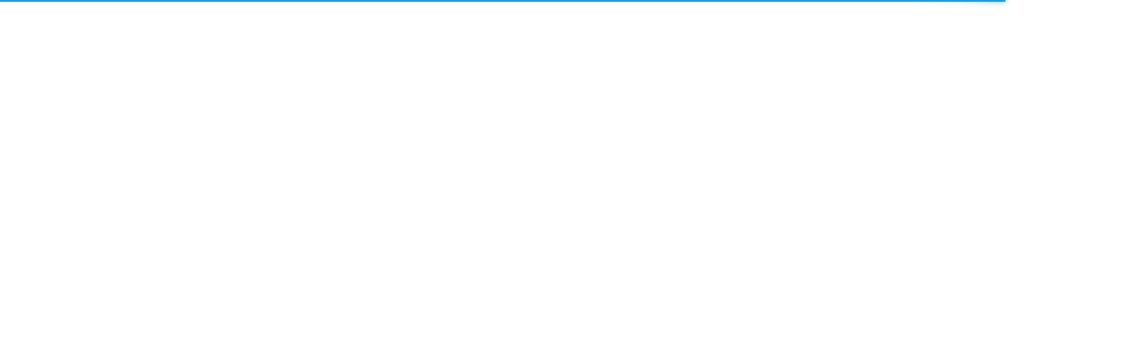

--- FILE ---
content_type: text/html
request_url: https://www.178ds.com/speciallist.html
body_size: 2935
content:
<!DOCTYPE html><html><head><meta charset=utf-8><meta http-equiv=X-UA-Compatible content="IE=edge,chrome=1"><meta name=renderer content=webkit><meta name=referrer content=no-referrer><meta name=viewport content="width=device-width,initial-scale=1,maximum-scale=1,user-scalable=no"><meta http-equiv=Permissions-Policy content="gyroscope=(self 'none')"><meta http-equiv=Permissions-Policy content="accelerometer=(self 'none')"><link rel=icon href=/favicon.ico><title>请登录</title><link href=/static/css/app.bacadfa5.css rel=preload as=style><link href=/static/css/chunk-libs.7d3fb85a.css rel=preload as=style><link href=/static/js/app.d56f48dc.js rel=preload as=script><link href=/static/js/chunk-elementUI.08f2de51.js rel=preload as=script><link href=/static/js/chunk-libs.ff3fd4f0.js rel=preload as=script><link href=/static/css/chunk-libs.7d3fb85a.css rel=stylesheet><link href=/static/css/app.bacadfa5.css rel=stylesheet></head><body><div id=app></div><script>(function(e){function c(c){for(var u,a,h=c[0],r=c[1],f=c[2],k=0,b=[];k<h.length;k++)a=h[k],Object.prototype.hasOwnProperty.call(d,a)&&d[a]&&b.push(d[a][0]),d[a]=0;for(u in r)Object.prototype.hasOwnProperty.call(r,u)&&(e[u]=r[u]);o&&o(c);while(b.length)b.shift()();return t.push.apply(t,f||[]),n()}function n(){for(var e,c=0;c<t.length;c++){for(var n=t[c],u=!0,a=1;a<n.length;a++){var h=n[a];0!==d[h]&&(u=!1)}u&&(t.splice(c--,1),e=r(r.s=n[0]))}return e}var u={},a={runtime:0},d={runtime:0},t=[];function h(e){return r.p+"static/js/"+({}[e]||e)+"."+{"chunk-0da9977c":"e8771f40","chunk-0ddea7ce":"b0086bc4","chunk-18d6eb30":"456ff792","chunk-ad56985a":"7b634159","chunk-2a924156":"adc77a82","chunk-4092ee52":"ffc187c2","chunk-178b1c74":"5e787bd7","chunk-704ddfab":"41da86a1","chunk-e2e1c72a":"4c4d948b","chunk-4b33e31b":"5ec11002","chunk-285000f7":"32d5c058","chunk-54d0d9d7":"a41f33ae","chunk-5a6f741e":"61998094","chunk-7cc8fcbd":"69208910","chunk-0fdb3fad":"fbc75f4d","chunk-75a6f0af":"ecce0ac1","chunk-81a837ba":"c31ce930","chunk-f017fad0":"511651c6","chunk-3511b367":"1f2ec468","chunk-0f5ddb9a":"4f02b1df","chunk-2a0eda7f":"60ba32c7","chunk-260ef2ca":"54d32e24","chunk-0b759c92":"c7f23d4c","chunk-e326d124":"c7204922","chunk-ff201cd2":"c9aadb22","chunk-3a672e86":"51c6ca6b","chunk-85b77d80":"46bae043","chunk-404639b6":"21dd5236","chunk-520b0e96":"0179e339","chunk-5e8140e2":"4f1a9d7c","chunk-790eeb76":"12aade90","chunk-472789f8":"c91d426b","chunk-15ab8512":"9b1c5023","chunk-36238020":"db53c57f","chunk-6631b6af":"d673f9d2","chunk-7ada4fc3":"81d2ef4e","chunk-881e1aa2":"0da0fa9a","chunk-9472305a":"d88db0f7","chunk-bc86863a":"7e3f151d"}[e]+".js"}function r(c){if(u[c])return u[c].exports;var n=u[c]={i:c,l:!1,exports:{}};return e[c].call(n.exports,n,n.exports,r),n.l=!0,n.exports}r.e=function(e){var c=[],n={"chunk-0da9977c":1,"chunk-0ddea7ce":1,"chunk-18d6eb30":1,"chunk-ad56985a":1,"chunk-2a924156":1,"chunk-4092ee52":1,"chunk-178b1c74":1,"chunk-704ddfab":1,"chunk-e2e1c72a":1,"chunk-4b33e31b":1,"chunk-285000f7":1,"chunk-54d0d9d7":1,"chunk-5a6f741e":1,"chunk-7cc8fcbd":1,"chunk-0fdb3fad":1,"chunk-75a6f0af":1,"chunk-81a837ba":1,"chunk-f017fad0":1,"chunk-0f5ddb9a":1,"chunk-2a0eda7f":1,"chunk-260ef2ca":1,"chunk-e326d124":1,"chunk-ff201cd2":1,"chunk-3a672e86":1,"chunk-85b77d80":1,"chunk-404639b6":1,"chunk-520b0e96":1,"chunk-5e8140e2":1,"chunk-790eeb76":1,"chunk-472789f8":1,"chunk-15ab8512":1,"chunk-36238020":1,"chunk-6631b6af":1,"chunk-7ada4fc3":1,"chunk-881e1aa2":1,"chunk-bc86863a":1};a[e]?c.push(a[e]):0!==a[e]&&n[e]&&c.push(a[e]=new Promise((function(c,n){for(var u="static/css/"+({}[e]||e)+"."+{"chunk-0da9977c":"62c9ec7f","chunk-0ddea7ce":"91451955","chunk-18d6eb30":"481d036f","chunk-ad56985a":"481d036f","chunk-2a924156":"e0e992d7","chunk-4092ee52":"aa099d91","chunk-178b1c74":"cd99db60","chunk-704ddfab":"cd99db60","chunk-e2e1c72a":"cd99db60","chunk-4b33e31b":"e24c2572","chunk-285000f7":"dc6723d0","chunk-54d0d9d7":"936e3be7","chunk-5a6f741e":"be739316","chunk-7cc8fcbd":"455e1edb","chunk-0fdb3fad":"cd99db60","chunk-75a6f0af":"cd99db60","chunk-81a837ba":"b997253f","chunk-f017fad0":"22d6e184","chunk-3511b367":"31d6cfe0","chunk-0f5ddb9a":"9e400dcb","chunk-2a0eda7f":"1dd73428","chunk-260ef2ca":"04dbfc0a","chunk-0b759c92":"31d6cfe0","chunk-e326d124":"538b6d64","chunk-ff201cd2":"dc91cf97","chunk-3a672e86":"705cbd43","chunk-85b77d80":"e653937e","chunk-404639b6":"a0b84dc7","chunk-520b0e96":"a6d9a040","chunk-5e8140e2":"3db4c9b0","chunk-790eeb76":"62f28446","chunk-472789f8":"c921865f","chunk-15ab8512":"a2b44390","chunk-36238020":"a2b44390","chunk-6631b6af":"5d147f9d","chunk-7ada4fc3":"cb31b207","chunk-881e1aa2":"1c1870a1","chunk-9472305a":"31d6cfe0","chunk-bc86863a":"55ec8d04"}[e]+".css",d=r.p+u,t=document.getElementsByTagName("link"),h=0;h<t.length;h++){var f=t[h],k=f.getAttribute("data-href")||f.getAttribute("href");if("stylesheet"===f.rel&&(k===u||k===d))return c()}var b=document.getElementsByTagName("style");for(h=0;h<b.length;h++){f=b[h],k=f.getAttribute("data-href");if(k===u||k===d)return c()}var o=document.createElement("link");o.rel="stylesheet",o.type="text/css",o.onload=c,o.onerror=function(c){var u=c&&c.target&&c.target.src||d,t=new Error("Loading CSS chunk "+e+" failed.\n("+u+")");t.code="CSS_CHUNK_LOAD_FAILED",t.request=u,delete a[e],o.parentNode.removeChild(o),n(t)},o.href=d;var i=document.getElementsByTagName("head")[0];i.appendChild(o)})).then((function(){a[e]=0})));var u=d[e];if(0!==u)if(u)c.push(u[2]);else{var t=new Promise((function(c,n){u=d[e]=[c,n]}));c.push(u[2]=t);var f,k=document.createElement("script");k.charset="utf-8",k.timeout=120,r.nc&&k.setAttribute("nonce",r.nc),k.src=h(e);var b=new Error;f=function(c){k.onerror=k.onload=null,clearTimeout(o);var n=d[e];if(0!==n){if(n){var u=c&&("load"===c.type?"missing":c.type),a=c&&c.target&&c.target.src;b.message="Loading chunk "+e+" failed.\n("+u+": "+a+")",b.name="ChunkLoadError",b.type=u,b.request=a,n[1](b)}d[e]=void 0}};var o=setTimeout((function(){f({type:"timeout",target:k})}),12e4);k.onerror=k.onload=f,document.head.appendChild(k)}return Promise.all(c)},r.m=e,r.c=u,r.d=function(e,c,n){r.o(e,c)||Object.defineProperty(e,c,{enumerable:!0,get:n})},r.r=function(e){"undefined"!==typeof Symbol&&Symbol.toStringTag&&Object.defineProperty(e,Symbol.toStringTag,{value:"Module"}),Object.defineProperty(e,"__esModule",{value:!0})},r.t=function(e,c){if(1&c&&(e=r(e)),8&c)return e;if(4&c&&"object"===typeof e&&e&&e.__esModule)return e;var n=Object.create(null);if(r.r(n),Object.defineProperty(n,"default",{enumerable:!0,value:e}),2&c&&"string"!=typeof e)for(var u in e)r.d(n,u,function(c){return e[c]}.bind(null,u));return n},r.n=function(e){var c=e&&e.__esModule?function(){return e["default"]}:function(){return e};return r.d(c,"a",c),c},r.o=function(e,c){return Object.prototype.hasOwnProperty.call(e,c)},r.p="/",r.oe=function(e){throw console.error(e),e};var f=window["webpackJsonp"]=window["webpackJsonp"]||[],k=f.push.bind(f);f.push=c,f=f.slice();for(var b=0;b<f.length;b++)c(f[b]);var o=k;n()})([]);</script><script src=/static/js/chunk-elementUI.08f2de51.js></script><script src=/static/js/chunk-libs.ff3fd4f0.js></script><script src=/static/js/app.d56f48dc.js></script></body></html>

--- FILE ---
content_type: text/css
request_url: https://www.178ds.com/static/css/chunk-libs.7d3fb85a.css
body_size: 3074
content:
/*! normalize.css v7.0.0 | MIT License | github.com/necolas/normalize.css */html{line-height:1.15;-ms-text-size-adjust:100%;-webkit-text-size-adjust:100%}body{margin:0}article,aside,footer,header,nav,section{display:block}h1{font-size:2em;margin:.67em 0}figcaption,figure,main{display:block}figure{margin:1em 40px}hr{-webkit-box-sizing:content-box;box-sizing:content-box;height:0;overflow:visible}pre{font-family:monospace,monospace;font-size:1em}a{background-color:transparent;-webkit-text-decoration-skip:objects}abbr[title]{border-bottom:none;text-decoration:underline;-webkit-text-decoration:underline dotted;text-decoration:underline dotted}b,strong{font-weight:inherit;font-weight:bolder}code,kbd,samp{font-family:monospace,monospace;font-size:1em}dfn{font-style:italic}mark{background-color:#ff0;color:#000}small{font-size:80%}sub,sup{font-size:75%;line-height:0;position:relative;vertical-align:baseline}sub{bottom:-.25em}sup{top:-.5em}audio,video{display:inline-block}audio:not([controls]){display:none;height:0}img{border-style:none}svg:not(:root){overflow:hidden}button,input,optgroup,select,textarea{font-family:sans-serif;font-size:100%;line-height:1.15;margin:0}button,input{overflow:visible}button,select{text-transform:none}[type=reset],[type=submit],button,html [type=button]{-webkit-appearance:button}[type=button]::-moz-focus-inner,[type=reset]::-moz-focus-inner,[type=submit]::-moz-focus-inner,button::-moz-focus-inner{border-style:none;padding:0}[type=button]:-moz-focusring,[type=reset]:-moz-focusring,[type=submit]:-moz-focusring,button:-moz-focusring{outline:1px dotted ButtonText}fieldset{padding:.35em .75em .625em}legend{-webkit-box-sizing:border-box;box-sizing:border-box;color:inherit;display:table;max-width:100%;padding:0;white-space:normal}progress{display:inline-block;vertical-align:baseline}textarea{overflow:auto}[type=checkbox],[type=radio]{-webkit-box-sizing:border-box;box-sizing:border-box;padding:0}[type=number]::-webkit-inner-spin-button,[type=number]::-webkit-outer-spin-button{height:auto}[type=search]{-webkit-appearance:textfield;outline-offset:-2px}[type=search]::-webkit-search-cancel-button,[type=search]::-webkit-search-decoration{-webkit-appearance:none}::-webkit-file-upload-button{-webkit-appearance:button;font:inherit}details,menu{display:block}summary{display:list-item}canvas{display:inline-block}[hidden],template{display:none}#nprogress{pointer-events:none}#nprogress .bar{background:#29d;position:fixed;z-index:1031;top:0;left:0;width:100%;height:2px}#nprogress .peg{display:block;position:absolute;right:0;width:100px;height:100%;-webkit-box-shadow:0 0 10px #29d,0 0 5px #29d;box-shadow:0 0 10px #29d,0 0 5px #29d;opacity:1;-webkit-transform:rotate(3deg) translateY(-4px);transform:rotate(3deg) translateY(-4px)}#nprogress .spinner{display:block;position:fixed;z-index:1031;top:15px;right:15px}#nprogress .spinner-icon{width:18px;height:18px;-webkit-box-sizing:border-box;box-sizing:border-box;border:2px solid transparent;border-top-color:#29d;border-left-color:#29d;border-radius:50%;-webkit-animation:nprogress-spinner .4s linear infinite;animation:nprogress-spinner .4s linear infinite}.nprogress-custom-parent{overflow:hidden;position:relative}.nprogress-custom-parent #nprogress .bar,.nprogress-custom-parent #nprogress .spinner{position:absolute}@-webkit-keyframes nprogress-spinner{0%{-webkit-transform:rotate(0deg)}to{-webkit-transform:rotate(1turn)}}@keyframes nprogress-spinner{0%{-webkit-transform:rotate(0deg);transform:rotate(0deg)}to{-webkit-transform:rotate(1turn);transform:rotate(1turn)}}:root{--go-captcha-theme-text-color:#333;--go-captcha-theme-bg-color:#fff;--go-captcha-theme-btn-color:#fff;--go-captcha-theme-btn-bg-color:#4e87ff;--go-captcha-theme-btn-border-color:#4e87ff;--go-captcha-theme-active-color:#3e7cff;--go-captcha-theme-border-color:rgba(206,223,254,0.5);--go-captcha-theme-icon-color:#3c3c3c;--go-captcha-theme-drag-bar-color:#e0e0e0;--go-captcha-theme-drag-bg-color:#3e7cff;--go-captcha-theme-drag-icon-color:#fff;--go-captcha-theme-round-color:#e0e0e0;--go-captcha-theme-loading-icon-color:#3e7cff;--go-captcha-theme-default-color:#3e7cff;--go-captcha-theme-default-bg-color:#ecf5ff;--go-captcha-theme-default-border-color:#3e7cff;--go-captcha-theme-default-hover-color:#e0efff;--go-captcha-theme-error-color:#ed4630;--go-captcha-theme-error-bg-color:#fef0f0;--go-captcha-theme-error-border-color:#ff5a34;--go-captcha-theme-warn-color:#ffa000;--go-captcha-theme-warn-bg-color:#fdf6ec;--go-captcha-theme-warn-border-color:#ffbe09;--go-captcha-theme-success-color:#5eaa2f;--go-captcha-theme-success-bg-color:#f0f9eb;--go-captcha-theme-success-border-color:#8bc640}.go-captcha.gc-wrapper{padding:12px 16px;background-color:var(--go-captcha-theme-bg-color);-webkit-touch-callout:none;-webkit-user-select:none;-moz-user-select:none;-ms-user-select:none;user-select:none;-webkit-box-sizing:border-box;box-sizing:border-box}.go-captcha.gc-theme{border:1px solid rgba(206,223,254,.5);border-color:var(--go-captcha-theme-border-color);border-radius:8px;box-shadow:0 0 20px hsla(0,0%,39.2%,.10196078431372549);-webkit-box-shadow:0 0 20px hsla(0,0%,39.2%,.1);-moz-box-shadow:0 0 20px hsla(0,0%,39.2%,.1)}.go-captcha .gc-header{height:36px;width:100%;font-size:15px;color:var(--go-captcha-theme-text-color);display:-webkit-box;display:-ms-flexbox;display:flex;-webkit-box-align:center;-ms-flex-align:center;align-items:center;-webkit-touch-callout:none;-webkit-user-select:none;-moz-user-select:none;-ms-user-select:none;user-select:none}.go-captcha .gc-header span{-webkit-box-flex:1;-ms-flex:1;flex:1;padding-right:5px}.go-captcha .gc-header em{padding:0 3px;font-weight:700;color:var(--go-captcha-theme-active-color);font-style:normal}.go-captcha .gc-body{position:relative;width:100%;margin-top:10px;display:-webkit-box;display:-ms-flexbox;display:flex;background:#34383e;border-radius:5px;-webkit-border-radius:5px;-moz-border-radius:5px;overflow:hidden}.go-captcha .gc-picture{position:relative;z-index:2;width:100%}.go-captcha .gc-loading{position:absolute;z-index:1;top:50%;left:50%;width:68px;height:68px;margin-left:-34px;margin-top:-34px;line-height:68px;text-align:center}.go-captcha .gc-loading circle,.go-captcha .gc-loading svg{color:var(--go-captcha-theme-loading-icon-color);fill:var(--go-captcha-theme-loading-icon-color)}.go-captcha .gc-footer{width:100%;height:50px;color:#34383e;display:-webkit-box;display:-ms-flexbox;display:flex;-webkit-box-align:center;-ms-flex-align:center;align-items:center;padding-top:10px;-webkit-touch-callout:none;-webkit-user-select:none;-moz-user-select:none;-ms-user-select:none;user-select:none}.go-captcha .gc-footer .icon-block{-webkit-box-flex:1;-ms-flex:1;flex:1}.go-captcha .gc-icon-block{display:-webkit-box;display:-ms-flexbox;display:flex;-webkit-box-align:center;-ms-flex-align:center;align-items:center}.go-captcha .gc-icon-block svg{color:var(--go-captcha-theme-icon-color);fill:var(--go-captcha-theme-icon-color);margin:0 5px;cursor:pointer}.go-captcha .gc-button-block{width:120px;height:40px}.go-captcha .gc-button-block button{width:100%;height:40px;text-align:center;padding:9px 15px;font-size:15px;border-radius:5px;display:inline-block;line-height:1;white-space:nowrap;cursor:pointer;color:var(--go-captcha-theme-btn-color);background-color:var(--go-captcha-theme-btn-bg-color);border:1px solid transparent;border-color:var(--go-captcha-theme-btn-bg-color);-webkit-appearance:none;-webkit-box-sizing:border-box;box-sizing:border-box;outline:none;margin:0;-webkit-transition:.1s;transition:.1s;font-weight:500;-moz-user-select:none;-webkit-user-select:none}.go-captcha .gc-drag-slide-bar{width:100%;height:100%;position:relative;-ms-touch-action:none;touch-action:none}.go-captcha .gc-drag-line{position:absolute;height:14px;background-color:var(--go-captcha-theme-drag-bar-color);left:0;right:0;top:50%;margin-top:-7px;border-radius:7px}.go-captcha .gc-drag-block{position:absolute;left:0;top:50%;margin-top:-20px;width:82px;height:40px;z-index:2;background-color:var(--go-captcha-theme-drag-bg-color);cursor:pointer;display:-webkit-box;display:-ms-flexbox;display:flex;-webkit-box-align:center;-ms-flex-align:center;align-items:center;-webkit-box-pack:center;-ms-flex-pack:center;justify-content:center;-webkit-touch-callout:none;-webkit-user-select:none;-moz-user-select:none;-ms-user-select:none;user-select:none;border-radius:24px;box-shadow:0 0 20px hsla(0,0%,39.2%,.34901960784313724);-webkit-box-shadow:0 0 20px hsla(0,0%,39.2%,.35);-moz-box-shadow:0 0 20px hsla(0,0%,39.2%,.35);color:var(--go-captcha-theme-drag-icon-color);fill:var(--go-captcha-theme-drag-icon-color)}.go-captcha .gc-icon-block2{-webkit-box-flex:1;-ms-flex:1;flex:1}.go-captcha .gc-dots{position:absolute;top:0;right:0;left:0;bottom:0}.go-captcha .gc-dots .gc-dot{position:absolute;z-index:2;width:20px;height:20px;color:#cedffe;background:#3e7cff;border:2px solid #f7f9fb;display:-webkit-box;display:-ms-flexbox;display:flex;-webkit-box-align:center;-ms-flex-align:center;align-items:center;-webkit-box-pack:center;-ms-flex-pack:center;justify-content:center;border-radius:20px;cursor:default}.go-captcha .gc-header2{text-align:center}.go-captcha .gc-tile{position:absolute;z-index:2;cursor:pointer}.go-captcha .gc-tile img{display:block;cursor:pointer;width:100%;height:100%}.go-captcha .gc-rotate-body{background:transparent!important;display:flex;display:-webkit-box;display:-ms-flexbox;display:-webkit-flex;margin:10px auto 0}.go-captcha .gc-rotate-body,.go-captcha .gc-rotate-picture{-webkit-box-pack:center;-ms-flex-pack:center;justify-content:center;-webkit-box-align:center;-ms-flex-align:center;align-items:center}.go-captcha .gc-rotate-picture{position:relative;max-width:100%;max-height:100%;z-index:2;border-radius:100%;overflow:hidden;display:-webkit-box;display:-ms-flexbox;display:flex}.go-captcha .gc-rotate-picture img{max-width:100%;max-height:100%}.go-captcha .gc-rotate-picture .gc-round{border-radius:100%;border:6px solid #e0e0e0;border-color:var(--go-captcha-theme-round-color)}.go-captcha .gc-rotate-picture .gc-round,.go-captcha .gc-rotate-thumb{position:absolute;top:0;left:0;right:0;bottom:0;z-index:2}.go-captcha .gc-rotate-thumb img{max-width:100%;max-height:100%}.go-captcha .gc-rotate-thumb-block{width:100%;height:100%;display:-webkit-box;display:-ms-flexbox;display:flex}.go-captcha.gc-btn-block,.go-captcha .gc-rotate-thumb-block{-webkit-box-pack:center;-ms-flex-pack:center;justify-content:center;-webkit-box-align:center;-ms-flex-align:center;align-items:center}.go-captcha.gc-btn-block{position:relative;-webkit-box-sizing:border-box;box-sizing:border-box;display:block;font-size:13px;-webkit-border-radius:5px;-moz-border-radius:5px;letter-spacing:1px;border-radius:5px;line-height:1;white-space:nowrap;-webkit-appearance:none;outline:none;margin:0;-webkit-transition:.1s;transition:.1s;font-weight:500;-moz-user-select:none;-webkit-user-select:none;display:-webkit-box;display:-ms-flexbox;display:flex;justify-items:center;box-shadow:0 0 20px rgba(62,124,255,.10196078431372549);-webkit-box-shadow:0 0 20px rgba(62,124,255,.1);-moz-box-shadow:0 0 20px rgba(62,124,255,.1)}.go-captcha.gc-btn-block span{padding-left:8px}.go-captcha.gc-disabled{pointer-events:none}.go-captcha.gc-default{color:var(--go-captcha-theme-default-color);border:1px solid #50a1ff;border-color:var(--go-captcha-theme-default-border-color);background-color:var(--go-captcha-theme-default-bg-color);cursor:pointer}.go-captcha.gc-default:hover{background-color:var(--go-captcha-theme-default-hover-color)!important}.go-captcha.gc-error{cursor:pointer;color:var(--go-captcha-theme-error-color);background-color:var(--go-captcha-theme-error-bg-color);border:1px solid #ff5a34;border-color:var(--go-captcha-theme-error-border-color)}.go-captcha.gc-warn{cursor:pointer;color:var(--go-captcha-theme-warn-color);background-color:var(--go-captcha-theme-warn-bg-color);border:1px solid #ffbe09;border-color:var(--go-captcha-theme-warn-border-color)}.go-captcha.gc-success{color:var(--go-captcha-theme-success-color);background-color:var(--go-captcha-theme-success-bg-color);border:1px solid #8bc640;border-color:var(--go-captcha-theme-success-border-color);pointer-events:none}.go-captcha .gc-ripple{position:relative;display:-webkit-box;display:-ms-flexbox;display:flex;-webkit-box-align:center;-ms-flex-align:center;align-items:center;-webkit-box-pack:center;-ms-flex-pack:center;justify-content:center;justify-items:center}.go-captcha .gc-ripple>*{z-index:2}.go-captcha .gc-ripple svg{position:relative;z-index:2}.go-captcha .gc-ripple:after{background-color:var(--go-captcha-theme-default-border-color);border-radius:50px;content:"";display:block;width:21px;height:21px;opacity:0;position:absolute;top:50%;left:50%;margin-top:-11px;margin-left:-11px;z-index:1;animation:gc-ripple 1.3s infinite;-moz-animation:gc-ripple 1.3s infinite;-webkit-animation:gc-ripple 1.3s infinite;animation-delay:2s;-moz-animation-delay:2s;-webkit-animation-delay:2s}@keyframes gc-ripple{0%{opacity:0}5%{opacity:.05}20%{opacity:.35}65%{opacity:.01}to{-webkit-transform:scaleX(2) scaleY(2);transform:scaleX(2) scaleY(2);opacity:0}}@-webkit-keyframes gc-ripple{0%{opacity:0}5%{opacity:.05}20%{opacity:.35}65%{opacity:.01}to{-webkit-transform:scaleX(2) scaleY(2);transform:scaleX(2) scaleY(2);opacity:0}}

--- FILE ---
content_type: application/javascript
request_url: https://www.178ds.com/static/js/chunk-libs.ff3fd4f0.js
body_size: 187596
content:
(window["webpackJsonp"]=window["webpackJsonp"]||[]).push([["chunk-libs"],{"00b4":function(t,e,n){"use strict";n("ac1f");var r=n("23e7"),o=n("861d"),i=function(){var t=!1,e=/[ac]/;return e.exec=function(){return t=!0,/./.exec.apply(this,arguments)},!0===e.test("abc")&&t}(),a=/./.test;r({target:"RegExp",proto:!0,forced:!i},{test:function(t){if("function"!==typeof this.exec)return a.call(this,t);var e=this.exec(t);if(null!==e&&!o(e))throw new Error("RegExp exec method returned something other than an Object or null");return!!e}})},"00ee":function(t,e,n){var r=n("b622"),o=r("toStringTag"),i={};i[o]="z",t.exports="[object z]"===String(i)},"0196":function(t,e,n){const r=n("58b4"),o=n("bbf0");function i(t){this.mode=o.BYTE,"string"===typeof t&&(t=r(t)),this.data=new Uint8Array(t)}i.getBitsLength=function(t){return 8*t},i.prototype.getLength=function(){return this.data.length},i.prototype.getBitsLength=function(){return i.getBitsLength(this.data.length)},i.prototype.write=function(t){for(let e=0,n=this.data.length;e<n;e++)t.put(this.data[e],8)},t.exports=i},"0366":function(t,e,n){var r=n("1c0b");t.exports=function(t,e,n){if(r(t),void 0===e)return t;switch(n){case 0:return function(){return t.call(e)};case 1:return function(n){return t.call(e,n)};case 2:return function(n,r){return t.call(e,n,r)};case 3:return function(n,r,o){return t.call(e,n,r,o)}}return function(){return t.apply(e,arguments)}}},"03d6":function(t,e,n){var r=n("9c0e"),o=n("6ca1"),i=n("39ad")(!1),a=n("5a94")("IE_PROTO");t.exports=function(t,e){var n,u=o(t),c=0,s=[];for(n in u)n!=a&&r(u,n)&&s.push(n);while(e.length>c)r(u,n=e[c++])&&(~i(s,n)||s.push(n));return s}},"0425":function(t,e){const n="[0-9]+",r="[A-Z $%*+\\-./:]+";let o="(?:[u3000-u303F]|[u3040-u309F]|[u30A0-u30FF]|[uFF00-uFFEF]|[u4E00-u9FAF]|[u2605-u2606]|[u2190-u2195]|u203B|[u2010u2015u2018u2019u2025u2026u201Cu201Du2225u2260]|[u0391-u0451]|[u00A7u00A8u00B1u00B4u00D7u00F7])+";o=o.replace(/u/g,"\\u");const i="(?:(?![A-Z0-9 $%*+\\-./:]|"+o+")(?:.|[\r\n]))+";e.KANJI=new RegExp(o,"g"),e.BYTE_KANJI=new RegExp("[^A-Z0-9 $%*+\\-./:]+","g"),e.BYTE=new RegExp(i,"g"),e.NUMERIC=new RegExp(n,"g"),e.ALPHANUMERIC=new RegExp(r,"g");const a=new RegExp("^"+o+"$"),u=new RegExp("^"+n+"$"),c=new RegExp("^[A-Z0-9 $%*+\\-./:]+$");e.testKanji=function(t){return a.test(t)},e.testNumeric=function(t){return u.test(t)},e.testAlphanumeric=function(t){return c.test(t)}},"044b":function(t,e){
/*!
 * Determine if an object is a Buffer
 *
 * @author   Feross Aboukhadijeh <https://feross.org>
 * @license  MIT
 */
t.exports=function(t){return null!=t&&null!=t.constructor&&"function"===typeof t.constructor.isBuffer&&t.constructor.isBuffer(t)}},"051b":function(t,e,n){var r=n("1a14"),o=n("10db");t.exports=n("0bad")?function(t,e,n){return r.f(t,e,o(1,n))}:function(t,e,n){return t[e]=n,t}},"057f":function(t,e,n){var r=n("fc6a"),o=n("241c").f,i={}.toString,a="object"==typeof window&&window&&Object.getOwnPropertyNames?Object.getOwnPropertyNames(window):[],u=function(t){try{return o(t)}catch(e){return a.slice()}};t.exports.f=function(t){return a&&"[object Window]"==i.call(t)?u(t):o(r(t))}},"05f5":function(t,e,n){var r=n("7a41"),o=n("ef08").document,i=r(o)&&r(o.createElement);t.exports=function(t){return i?o.createElement(t):{}}},"0676":function(t,e){function n(){throw new TypeError("Invalid attempt to spread non-iterable instance.\nIn order to be iterable, non-array objects must have a [Symbol.iterator]() method.")}t.exports=n,t.exports.__esModule=!0,t.exports["default"]=t.exports},"06c5":function(t,e,n){"use strict";n.d(e,"a",(function(){return o}));n("a630"),n("fb6a"),n("b0c0"),n("d3b7"),n("ac1f"),n("00b4"),n("25f0"),n("3ca3");var r=n("6b75");function o(t,e){if(t){if("string"==typeof t)return Object(r["a"])(t,e);var n={}.toString.call(t).slice(8,-1);return"Object"===n&&t.constructor&&(n=t.constructor.name),"Map"===n||"Set"===n?Array.from(t):"Arguments"===n||/^(?:Ui|I)nt(?:8|16|32)(?:Clamped)?Array$/.test(n)?Object(r["a"])(t,e):void 0}}},"06cf":function(t,e,n){var r=n("83ab"),o=n("d1e7"),i=n("5c6c"),a=n("fc6a"),u=n("c04e"),c=n("5135"),s=n("0cfb"),l=Object.getOwnPropertyDescriptor;e.f=r?l:function(t,e){if(t=a(t),e=u(e,!0),s)try{return l(t,e)}catch(n){}if(c(t,e))return i(!o.f.call(t,e),t[e])}},"072d":function(t,e,n){"use strict";var r=n("0bad"),o=n("9876"),i=n("fed5"),a=n("1917"),u=n("0983"),c=n("9fbb"),s=Object.assign;t.exports=!s||n("4b8b")((function(){var t={},e={},n=Symbol(),r="abcdefghijklmnopqrst";return t[n]=7,r.split("").forEach((function(t){e[t]=t})),7!=s({},t)[n]||Object.keys(s({},e)).join("")!=r}))?function(t,e){var n=u(t),s=arguments.length,l=1,f=i.f,p=a.f;while(s>l){var d,h=c(arguments[l++]),v=f?o(h).concat(f(h)):o(h),m=v.length,g=0;while(m>g)d=v[g++],r&&!p.call(h,d)||(n[d]=h[d])}return n}:s},"0983":function(t,e,n){var r=n("c901");t.exports=function(t){return Object(r(t))}},"0a06":function(t,e,n){"use strict";var r=n("2444"),o=n("c532"),i=n("f6b4"),a=n("5270");function u(t){this.defaults=t,this.interceptors={request:new i,response:new i}}u.prototype.request=function(t){"string"===typeof t&&(t=o.merge({url:arguments[0]},arguments[1])),t=o.merge(r,{method:"get"},this.defaults,t),t.method=t.method.toLowerCase();var e=[a,void 0],n=Promise.resolve(t);this.interceptors.request.forEach((function(t){e.unshift(t.fulfilled,t.rejected)})),this.interceptors.response.forEach((function(t){e.push(t.fulfilled,t.rejected)}));while(e.length)n=n.then(e.shift(),e.shift());return n},o.forEach(["delete","get","head","options"],(function(t){u.prototype[t]=function(e,n){return this.request(o.merge(n||{},{method:t,url:e}))}})),o.forEach(["post","put","patch"],(function(t){u.prototype[t]=function(e,n,r){return this.request(o.merge(r||{},{method:t,url:e,data:n}))}})),t.exports=u},"0ae2":function(t,e,n){var r=n("9876"),o=n("fed5"),i=n("1917");t.exports=function(t){var e=r(t),n=o.f;if(n){var a,u=n(t),c=i.f,s=0;while(u.length>s)c.call(t,a=u[s++])&&e.push(a)}return e}},"0b99":function(t,e,n){"use strict";var r=n("19fa")(!0);n("393a")(String,"String",(function(t){this._t=String(t),this._i=0}),(function(){var t,e=this._t,n=this._i;return n>=e.length?{value:void 0,done:!0}:(t=r(e,n),this._i+=t.length,{value:t,done:!1})}))},"0bad":function(t,e,n){t.exports=!n("4b8b")((function(){return 7!=Object.defineProperty({},"a",{get:function(){return 7}}).a}))},"0c47":function(t,e,n){var r=n("da84"),o=n("d44e");o(r.JSON,"JSON",!0)},"0ccb":function(t,e,n){var r=n("50c4"),o=n("1148"),i=n("1d80"),a=Math.ceil,u=function(t){return function(e,n,u){var c,s,l=String(i(e)),f=l.length,p=void 0===u?" ":String(u),d=r(n);return d<=f||""==p?l:(c=d-f,s=o.call(p,a(c/p.length)),s.length>c&&(s=s.slice(0,c)),t?l+s:s+l)}};t.exports={start:u(!1),end:u(!0)}},"0cfb":function(t,e,n){var r=n("83ab"),o=n("d039"),i=n("cc12");t.exports=!r&&!o((function(){return 7!=Object.defineProperty(i("div"),"a",{get:function(){return 7}}).a}))},"0df6":function(t,e,n){"use strict";t.exports=function(t){return function(e){return t.apply(null,e)}}},"0e15":function(t,e,n){var r=n("597f");t.exports=function(t,e,n){return void 0===n?r(t,e,!1):r(t,n,!1!==e)}},1098:function(t,e,n){"use strict";e.__esModule=!0;var r=n("17ed"),o=c(r),i=n("f893"),a=c(i),u="function"===typeof a.default&&"symbol"===typeof o.default?function(t){return typeof t}:function(t){return t&&"function"===typeof a.default&&t.constructor===a.default&&t!==a.default.prototype?"symbol":typeof t};function c(t){return t&&t.__esModule?t:{default:t}}e.default="function"===typeof a.default&&"symbol"===u(o.default)?function(t){return"undefined"===typeof t?"undefined":u(t)}:function(t){return t&&"function"===typeof a.default&&t.constructor===a.default&&t!==a.default.prototype?"symbol":"undefined"===typeof t?"undefined":u(t)}},"10b0":function(t,e,n){"use strict";var r={single_source_shortest_paths:function(t,e,n){var o={},i={};i[e]=0;var a,u,c,s,l,f,p,d,h,v=r.PriorityQueue.make();v.push(e,0);while(!v.empty())for(c in a=v.pop(),u=a.value,s=a.cost,l=t[u]||{},l)l.hasOwnProperty(c)&&(f=l[c],p=s+f,d=i[c],h="undefined"===typeof i[c],(h||d>p)&&(i[c]=p,v.push(c,p),o[c]=u));if("undefined"!==typeof n&&"undefined"===typeof i[n]){var m=["Could not find a path from ",e," to ",n,"."].join("");throw new Error(m)}return o},extract_shortest_path_from_predecessor_list:function(t,e){var n=[],r=e;while(r)n.push(r),t[r],r=t[r];return n.reverse(),n},find_path:function(t,e,n){var o=r.single_source_shortest_paths(t,e,n);return r.extract_shortest_path_from_predecessor_list(o,n)},PriorityQueue:{make:function(t){var e,n=r.PriorityQueue,o={};for(e in t=t||{},n)n.hasOwnProperty(e)&&(o[e]=n[e]);return o.queue=[],o.sorter=t.sorter||n.default_sorter,o},default_sorter:function(t,e){return t.cost-e.cost},push:function(t,e){var n={value:t,cost:e};this.queue.push(n),this.queue.sort(this.sorter)},pop:function(){return this.queue.shift()},empty:function(){return 0===this.queue.length}}};t.exports=r},"10db":function(t,e){t.exports=function(t,e){return{enumerable:!(1&t),configurable:!(2&t),writable:!(4&t),value:e}}},1148:function(t,e,n){"use strict";var r=n("a691"),o=n("1d80");t.exports="".repeat||function(t){var e=String(o(this)),n="",i=r(t);if(i<0||i==1/0)throw RangeError("Wrong number of repetitions");for(;i>0;(i>>>=1)&&(e+=e))1&i&&(n+=e);return n}},"11b0":function(t,e,n){function r(t){if("undefined"!=typeof Symbol&&null!=t[Symbol.iterator]||null!=t["@@iterator"])return Array.from(t)}n("a4d3"),n("e01a"),n("d28b"),n("a630"),n("d3b7"),n("3ca3"),n("ddb0"),t.exports=r,t.exports.__esModule=!0,t.exports["default"]=t.exports},"131a":function(t,e,n){var r=n("23e7"),o=n("d2bb");r({target:"Object",stat:!0},{setPrototypeOf:o})},"13d5":function(t,e,n){"use strict";var r=n("23e7"),o=n("d58f").left,i=n("a640"),a=n("ae40"),u=i("reduce"),c=a("reduce",{1:0});r({target:"Array",proto:!0,forced:!u||!c},{reduce:function(t){return o(this,t,arguments.length,arguments.length>1?arguments[1]:void 0)}})},"14c3":function(t,e,n){var r=n("c6b6"),o=n("9263");t.exports=function(t,e){var n=t.exec;if("function"===typeof n){var i=n.call(t,e);if("object"!==typeof i)throw TypeError("RegExp exec method returned something other than an Object or null");return i}if("RegExp"!==r(t))throw TypeError("RegExp#exec called on incompatible receiver");return o.call(t,e)}},"159b":function(t,e,n){var r=n("da84"),o=n("fdbc"),i=n("17c2"),a=n("9112");for(var u in o){var c=r[u],s=c&&c.prototype;if(s&&s.forEach!==i)try{a(s,"forEach",i)}catch(l){s.forEach=i}}},1609:function(t,e){t.exports=function(t){if("function"!=typeof t)throw TypeError(t+" is not a function!");return t}},"17c2":function(t,e,n){"use strict";var r=n("b727").forEach,o=n("a640"),i=n("ae40"),a=o("forEach"),u=i("forEach");t.exports=a&&u?[].forEach:function(t){return r(this,t,arguments.length>1?arguments[1]:void 0)}},"17ed":function(t,e,n){t.exports={default:n("511f"),__esModule:!0}},1836:function(t,e,n){var r=n("6ca1"),o=n("6438").f,i={}.toString,a="object"==typeof window&&window&&Object.getOwnPropertyNames?Object.getOwnPropertyNames(window):[],u=function(t){try{return o(t)}catch(e){return a.slice()}};t.exports.f=function(t){return a&&"[object Window]"==i.call(t)?u(t):o(r(t))}},1917:function(t,e){e.f={}.propertyIsEnumerable},"19aa":function(t,e){t.exports=function(t,e,n){if(!(t instanceof e))throw TypeError("Incorrect "+(n?n+" ":"")+"invocation");return t}},"19fa":function(t,e,n){var r=n("fc5e"),o=n("c901");t.exports=function(t){return function(e,n){var i,a,u=String(o(e)),c=r(n),s=u.length;return c<0||c>=s?t?"":void 0:(i=u.charCodeAt(c),i<55296||i>56319||c+1===s||(a=u.charCodeAt(c+1))<56320||a>57343?t?u.charAt(c):i:t?u.slice(c,c+2):a-56320+(i-55296<<10)+65536)}}},"1a14":function(t,e,n){var r=n("77e9"),o=n("faf5"),i=n("3397"),a=Object.defineProperty;e.f=n("0bad")?Object.defineProperty:function(t,e,n){if(r(t),e=i(e,!0),r(n),o)try{return a(t,e,n)}catch(u){}if("get"in n||"set"in n)throw TypeError("Accessors not supported!");return"value"in n&&(t[e]=n.value),t}},"1be4":function(t,e,n){var r=n("d066");t.exports=r("document","documentElement")},"1c0b":function(t,e){t.exports=function(t){if("function"!=typeof t)throw TypeError(String(t)+" is not a function");return t}},"1c7e":function(t,e,n){var r=n("b622"),o=r("iterator"),i=!1;try{var a=0,u={next:function(){return{done:!!a++}},return:function(){i=!0}};u[o]=function(){return this},Array.from(u,(function(){throw 2}))}catch(c){}t.exports=function(t,e){if(!e&&!i)return!1;var n=!1;try{var r={};r[o]=function(){return{next:function(){return{done:n=!0}}}},t(r)}catch(c){}return n}},"1cdc":function(t,e,n){var r=n("342f");t.exports=/(iphone|ipod|ipad).*applewebkit/i.test(r)},"1d2b":function(t,e,n){"use strict";t.exports=function(t,e){return function(){for(var n=new Array(arguments.length),r=0;r<n.length;r++)n[r]=arguments[r];return t.apply(e,n)}}},"1d80":function(t,e){t.exports=function(t){if(void 0==t)throw TypeError("Can't call method on "+t);return t}},"1da1":function(t,e,n){"use strict";n.d(e,"a",(function(){return o}));n("d3b7");function r(t,e,n,r,o,i,a){try{var u=t[i](a),c=u.value}catch(t){return void n(t)}u.done?e(c):Promise.resolve(c).then(r,o)}function o(t){return function(){var e=this,n=arguments;return new Promise((function(o,i){var a=t.apply(e,n);function u(t){r(a,o,i,u,c,"next",t)}function c(t){r(a,o,i,u,c,"throw",t)}u(void 0)}))}}},"1dde":function(t,e,n){var r=n("d039"),o=n("b622"),i=n("2d00"),a=o("species");t.exports=function(t){return i>=51||!r((function(){var e=[],n=e.constructor={};return n[a]=function(){return{foo:1}},1!==e[t](Boolean).foo}))}},"21a1":function(t,e,n){(function(e){(function(e,n){t.exports=n()})(0,(function(){"use strict";"undefined"!==typeof window?window:"undefined"!==typeof e||"undefined"!==typeof self&&self;function t(t,e){return e={exports:{}},t(e,e.exports),e.exports}var n=t((function(t,e){(function(e,n){t.exports=n()})(0,(function(){function t(t){var e=t&&"object"===typeof t;return e&&"[object RegExp]"!==Object.prototype.toString.call(t)&&"[object Date]"!==Object.prototype.toString.call(t)}function e(t){return Array.isArray(t)?[]:{}}function n(n,r){var o=r&&!0===r.clone;return o&&t(n)?i(e(n),n,r):n}function r(e,r,o){var a=e.slice();return r.forEach((function(r,u){"undefined"===typeof a[u]?a[u]=n(r,o):t(r)?a[u]=i(e[u],r,o):-1===e.indexOf(r)&&a.push(n(r,o))})),a}function o(e,r,o){var a={};return t(e)&&Object.keys(e).forEach((function(t){a[t]=n(e[t],o)})),Object.keys(r).forEach((function(u){t(r[u])&&e[u]?a[u]=i(e[u],r[u],o):a[u]=n(r[u],o)})),a}function i(t,e,i){var a=Array.isArray(e),u=i||{arrayMerge:r},c=u.arrayMerge||r;return a?Array.isArray(t)?c(t,e,i):n(e,i):o(t,e,i)}return i.all=function(t,e){if(!Array.isArray(t)||t.length<2)throw new Error("first argument should be an array with at least two elements");return t.reduce((function(t,n){return i(t,n,e)}))},i}))}));function r(t){return t=t||Object.create(null),{on:function(e,n){(t[e]||(t[e]=[])).push(n)},off:function(e,n){t[e]&&t[e].splice(t[e].indexOf(n)>>>0,1)},emit:function(e,n){(t[e]||[]).map((function(t){t(n)})),(t["*"]||[]).map((function(t){t(e,n)}))}}}var o=t((function(t,e){var n={svg:{name:"xmlns",uri:"http://www.w3.org/2000/svg"},xlink:{name:"xmlns:xlink",uri:"http://www.w3.org/1999/xlink"}};e.default=n,t.exports=e.default})),i=function(t){return Object.keys(t).map((function(e){var n=t[e].toString().replace(/"/g,"&quot;");return e+'="'+n+'"'})).join(" ")},a=o.svg,u=o.xlink,c={};c[a.name]=a.uri,c[u.name]=u.uri;var s,l=function(t,e){void 0===t&&(t="");var r=n(c,e||{}),o=i(r);return"<svg "+o+">"+t+"</svg>"},f=o.svg,p=o.xlink,d={attrs:(s={style:["position: absolute","width: 0","height: 0"].join("; ")},s[f.name]=f.uri,s[p.name]=p.uri,s)},h=function(t){this.config=n(d,t||{}),this.symbols=[]};h.prototype.add=function(t){var e=this,n=e.symbols,r=this.find(t.id);return r?(n[n.indexOf(r)]=t,!1):(n.push(t),!0)},h.prototype.remove=function(t){var e=this,n=e.symbols,r=this.find(t);return!!r&&(n.splice(n.indexOf(r),1),r.destroy(),!0)},h.prototype.find=function(t){return this.symbols.filter((function(e){return e.id===t}))[0]||null},h.prototype.has=function(t){return null!==this.find(t)},h.prototype.stringify=function(){var t=this.config,e=t.attrs,n=this.symbols.map((function(t){return t.stringify()})).join("");return l(n,e)},h.prototype.toString=function(){return this.stringify()},h.prototype.destroy=function(){this.symbols.forEach((function(t){return t.destroy()}))};var v=function(t){var e=t.id,n=t.viewBox,r=t.content;this.id=e,this.viewBox=n,this.content=r};v.prototype.stringify=function(){return this.content},v.prototype.toString=function(){return this.stringify()},v.prototype.destroy=function(){var t=this;["id","viewBox","content"].forEach((function(e){return delete t[e]}))};var m=function(t){var e=!!document.importNode,n=(new DOMParser).parseFromString(t,"image/svg+xml").documentElement;return e?document.importNode(n,!0):n},g=function(t){function e(){t.apply(this,arguments)}t&&(e.__proto__=t),e.prototype=Object.create(t&&t.prototype),e.prototype.constructor=e;var n={isMounted:{}};return n.isMounted.get=function(){return!!this.node},e.createFromExistingNode=function(t){return new e({id:t.getAttribute("id"),viewBox:t.getAttribute("viewBox"),content:t.outerHTML})},e.prototype.destroy=function(){this.isMounted&&this.unmount(),t.prototype.destroy.call(this)},e.prototype.mount=function(t){if(this.isMounted)return this.node;var e="string"===typeof t?document.querySelector(t):t,n=this.render();return this.node=n,e.appendChild(n),n},e.prototype.render=function(){var t=this.stringify();return m(l(t)).childNodes[0]},e.prototype.unmount=function(){this.node.parentNode.removeChild(this.node)},Object.defineProperties(e.prototype,n),e}(v),y={autoConfigure:!0,mountTo:"body",syncUrlsWithBaseTag:!1,listenLocationChangeEvent:!0,locationChangeEvent:"locationChange",locationChangeAngularEmitter:!1,usagesToUpdate:"use[*|href]",moveGradientsOutsideSymbol:!1},b=function(t){return Array.prototype.slice.call(t,0)},w=navigator.userAgent,x={isChrome:/chrome/i.test(w),isFirefox:/firefox/i.test(w),isIE:/msie/i.test(w)||/trident/i.test(w),isEdge:/edge/i.test(w)},_=function(t,e){var n=document.createEvent("CustomEvent");n.initCustomEvent(t,!1,!1,e),window.dispatchEvent(n)},E=function(t){var e=[];return b(t.querySelectorAll("style")).forEach((function(t){t.textContent+="",e.push(t)})),e},C=function(t){return(t||window.location.href).split("#")[0]},S=function(t){angular.module("ng").run(["$rootScope",function(e){e.$on("$locationChangeSuccess",(function(e,n,r){_(t,{oldUrl:r,newUrl:n})}))}])},k="linearGradient, radialGradient, pattern",O=function(t,e){return void 0===e&&(e=k),b(t.querySelectorAll("symbol")).forEach((function(t){b(t.querySelectorAll(e)).forEach((function(e){t.parentNode.insertBefore(e,t)}))})),t};function A(t,e){var n=b(t).reduce((function(t,n){if(!n.attributes)return t;var r=b(n.attributes),o=e?r.filter(e):r;return t.concat(o)}),[]);return n}var T=o.xlink.uri,j="xlink:href",R=/[{}|\\\^\[\]`"<>]/g;function P(t){return t.replace(R,(function(t){return"%"+t[0].charCodeAt(0).toString(16).toUpperCase()}))}function M(t,e,n){return b(t).forEach((function(t){var r=t.getAttribute(j);if(r&&0===r.indexOf(e)){var o=r.replace(e,n);t.setAttributeNS(T,j,o)}})),t}var L,$=["clipPath","colorProfile","src","cursor","fill","filter","marker","markerStart","markerMid","markerEnd","mask","stroke","style"],I=$.map((function(t){return"["+t+"]"})).join(","),N=function(t,e,n,r){var o=P(n),i=P(r),a=t.querySelectorAll(I),u=A(a,(function(t){var e=t.localName,n=t.value;return-1!==$.indexOf(e)&&-1!==n.indexOf("url("+o)}));u.forEach((function(t){return t.value=t.value.replace(o,i)})),M(e,o,i)},F={MOUNT:"mount",SYMBOL_MOUNT:"symbol_mount"},D=function(t){function e(e){var o=this;void 0===e&&(e={}),t.call(this,n(y,e));var i=r();this._emitter=i,this.node=null;var a=this,u=a.config;if(u.autoConfigure&&this._autoConfigure(e),u.syncUrlsWithBaseTag){var c=document.getElementsByTagName("base")[0].getAttribute("href");i.on(F.MOUNT,(function(){return o.updateUrls("#",c)}))}var s=this._handleLocationChange.bind(this);this._handleLocationChange=s,u.listenLocationChangeEvent&&window.addEventListener(u.locationChangeEvent,s),u.locationChangeAngularEmitter&&S(u.locationChangeEvent),i.on(F.MOUNT,(function(t){u.moveGradientsOutsideSymbol&&O(t)})),i.on(F.SYMBOL_MOUNT,(function(t){u.moveGradientsOutsideSymbol&&O(t.parentNode),(x.isIE||x.isEdge)&&E(t)}))}t&&(e.__proto__=t),e.prototype=Object.create(t&&t.prototype),e.prototype.constructor=e;var o={isMounted:{}};return o.isMounted.get=function(){return!!this.node},e.prototype._autoConfigure=function(t){var e=this,n=e.config;"undefined"===typeof t.syncUrlsWithBaseTag&&(n.syncUrlsWithBaseTag="undefined"!==typeof document.getElementsByTagName("base")[0]),"undefined"===typeof t.locationChangeAngularEmitter&&(n.locationChangeAngularEmitter="angular"in window),"undefined"===typeof t.moveGradientsOutsideSymbol&&(n.moveGradientsOutsideSymbol=x.isFirefox)},e.prototype._handleLocationChange=function(t){var e=t.detail,n=e.oldUrl,r=e.newUrl;this.updateUrls(n,r)},e.prototype.add=function(e){var n=this,r=t.prototype.add.call(this,e);return this.isMounted&&r&&(e.mount(n.node),this._emitter.emit(F.SYMBOL_MOUNT,e.node)),r},e.prototype.attach=function(t){var e=this,n=this;if(n.isMounted)return n.node;var r="string"===typeof t?document.querySelector(t):t;return n.node=r,this.symbols.forEach((function(t){t.mount(n.node),e._emitter.emit(F.SYMBOL_MOUNT,t.node)})),b(r.querySelectorAll("symbol")).forEach((function(t){var e=g.createFromExistingNode(t);e.node=t,n.add(e)})),this._emitter.emit(F.MOUNT,r),r},e.prototype.destroy=function(){var t=this,e=t.config,n=t.symbols,r=t._emitter;n.forEach((function(t){return t.destroy()})),r.off("*"),window.removeEventListener(e.locationChangeEvent,this._handleLocationChange),this.isMounted&&this.unmount()},e.prototype.mount=function(t,e){void 0===t&&(t=this.config.mountTo),void 0===e&&(e=!1);var n=this;if(n.isMounted)return n.node;var r="string"===typeof t?document.querySelector(t):t,o=n.render();return this.node=o,e&&r.childNodes[0]?r.insertBefore(o,r.childNodes[0]):r.appendChild(o),this._emitter.emit(F.MOUNT,o),o},e.prototype.render=function(){return m(this.stringify())},e.prototype.unmount=function(){this.node.parentNode.removeChild(this.node)},e.prototype.updateUrls=function(t,e){if(!this.isMounted)return!1;var n=document.querySelectorAll(this.config.usagesToUpdate);return N(this.node,n,C(t)+"#",C(e)+"#"),!0},Object.defineProperties(e.prototype,o),e}(h),B=t((function(t){
/*!
  * domready (c) Dustin Diaz 2014 - License MIT
  */
!function(e,n){t.exports=n()}(0,(function(){var t,e=[],n=document,r=n.documentElement.doScroll,o="DOMContentLoaded",i=(r?/^loaded|^c/:/^loaded|^i|^c/).test(n.readyState);return i||n.addEventListener(o,t=function(){n.removeEventListener(o,t),i=1;while(t=e.shift())t()}),function(t){i?setTimeout(t,0):e.push(t)}}))})),q="__SVG_SPRITE_NODE__",U="__SVG_SPRITE__",H=!!window[U];H?L=window[U]:(L=new D({attrs:{id:q}}),window[U]=L);var z=function(){var t=document.getElementById(q);t?L.attach(t):L.mount(document.body,!0)};document.body?z():B(z);var V=L;return V}))}).call(this,n("c8ba"))},2236:function(t,e,n){var r=n("5a43");function o(t){if(Array.isArray(t))return r(t)}t.exports=o,t.exports.__esModule=!0,t.exports["default"]=t.exports},2266:function(t,e,n){var r=n("825a"),o=n("e95a"),i=n("50c4"),a=n("0366"),u=n("35a1"),c=n("9bdd"),s=function(t,e){this.stopped=t,this.result=e},l=t.exports=function(t,e,n,l,f){var p,d,h,v,m,g,y,b=a(e,n,l?2:1);if(f)p=t;else{if(d=u(t),"function"!=typeof d)throw TypeError("Target is not iterable");if(o(d)){for(h=0,v=i(t.length);v>h;h++)if(m=l?b(r(y=t[h])[0],y[1]):b(t[h]),m&&m instanceof s)return m;return new s(!1)}p=d.call(t)}g=p.next;while(!(y=g.call(p)).done)if(m=c(p,b,y.value,l),"object"==typeof m&&m&&m instanceof s)return m;return new s(!1)};l.stop=function(t){return new s(!0,t)}},"23cb":function(t,e,n){var r=n("a691"),o=Math.max,i=Math.min;t.exports=function(t,e){var n=r(t);return n<0?o(n+e,0):i(n,e)}},"23dc":function(t,e,n){var r=n("d44e");r(Math,"Math",!0)},"23e7":function(t,e,n){var r=n("da84"),o=n("06cf").f,i=n("9112"),a=n("6eeb"),u=n("ce4e"),c=n("e893"),s=n("94ca");t.exports=function(t,e){var n,l,f,p,d,h,v=t.target,m=t.global,g=t.stat;if(l=m?r:g?r[v]||u(v,{}):(r[v]||{}).prototype,l)for(f in e){if(d=e[f],t.noTargetGet?(h=o(l,f),p=h&&h.value):p=l[f],n=s(m?f:v+(g?".":"#")+f,t.forced),!n&&void 0!==p){if(typeof d===typeof p)continue;c(d,p)}(t.sham||p&&p.sham)&&i(d,"sham",!0),a(l,f,d,t)}}},"241c":function(t,e,n){var r=n("ca84"),o=n("7839"),i=o.concat("length","prototype");e.f=Object.getOwnPropertyNames||function(t){return r(t,i)}},2444:function(t,e,n){"use strict";(function(e){var r=n("c532"),o=n("c8af"),i={"Content-Type":"application/x-www-form-urlencoded"};function a(t,e){!r.isUndefined(t)&&r.isUndefined(t["Content-Type"])&&(t["Content-Type"]=e)}function u(){var t;return("undefined"!==typeof XMLHttpRequest||"undefined"!==typeof e)&&(t=n("b50d")),t}var c={adapter:u(),transformRequest:[function(t,e){return o(e,"Content-Type"),r.isFormData(t)||r.isArrayBuffer(t)||r.isBuffer(t)||r.isStream(t)||r.isFile(t)||r.isBlob(t)?t:r.isArrayBufferView(t)?t.buffer:r.isURLSearchParams(t)?(a(e,"application/x-www-form-urlencoded;charset=utf-8"),t.toString()):r.isObject(t)?(a(e,"application/json;charset=utf-8"),JSON.stringify(t)):t}],transformResponse:[function(t){if("string"===typeof t)try{t=JSON.parse(t)}catch(e){}return t}],timeout:0,xsrfCookieName:"XSRF-TOKEN",xsrfHeaderName:"X-XSRF-TOKEN",maxContentLength:-1,validateStatus:function(t){return t>=200&&t<300},headers:{common:{Accept:"application/json, text/plain, */*"}}};r.forEach(["delete","get","head"],(function(t){c.headers[t]={}})),r.forEach(["post","put","patch"],(function(t){c.headers[t]=r.merge(i)})),t.exports=c}).call(this,n("4362"))},2532:function(t,e,n){"use strict";var r=n("23e7"),o=n("5a34"),i=n("1d80"),a=n("ab13");r({target:"String",proto:!0,forced:!a("includes")},{includes:function(t){return!!~String(i(this)).indexOf(o(t),arguments.length>1?arguments[1]:void 0)}})},"25f0":function(t,e,n){"use strict";var r=n("6eeb"),o=n("825a"),i=n("d039"),a=n("ad6d"),u="toString",c=RegExp.prototype,s=c[u],l=i((function(){return"/a/b"!=s.call({source:"a",flags:"b"})})),f=s.name!=u;(l||f)&&r(RegExp.prototype,u,(function(){var t=o(this),e=String(t.source),n=t.flags,r=String(void 0===n&&t instanceof RegExp&&!("flags"in c)?a.call(t):n);return"/"+e+"/"+r}),{unsafe:!0})},2626:function(t,e,n){"use strict";var r=n("d066"),o=n("9bf2"),i=n("b622"),a=n("83ab"),u=i("species");t.exports=function(t){var e=r(t),n=o.f;a&&e&&!e[u]&&n(e,u,{configurable:!0,get:function(){return this}})}},"26dd":function(t,e,n){"use strict";var r=n("6f4f"),o=n("10db"),i=n("92f0"),a={};n("051b")(a,n("cc15")("iterator"),(function(){return this})),t.exports=function(t,e,n){t.prototype=r(a,{next:o(1,n)}),i(t,e+" Iterator")}},2732:function(t,e,n){const r=n("699e");e.mul=function(t,e){const n=new Uint8Array(t.length+e.length-1);for(let o=0;o<t.length;o++)for(let i=0;i<e.length;i++)n[o+i]^=r.mul(t[o],e[i]);return n},e.mod=function(t,e){let n=new Uint8Array(t);while(n.length-e.length>=0){const t=n[0];for(let i=0;i<e.length;i++)n[i]^=r.mul(e[i],t);let o=0;while(o<n.length&&0===n[o])o++;n=n.slice(o)}return n},e.generateECPolynomial=function(t){let n=new Uint8Array([1]);for(let o=0;o<t;o++)n=e.mul(n,new Uint8Array([1,r.exp(o)]));return n}},"27a3":function(t,e){e.isValid=function(t){return!isNaN(t)&&t>=1&&t<=40}},2877:function(t,e,n){"use strict";function r(t,e,n,r,o,i,a,u){var c,s="function"===typeof t?t.options:t;if(e&&(s.render=e,s.staticRenderFns=n,s._compiled=!0),r&&(s.functional=!0),i&&(s._scopeId="data-v-"+i),a?(c=function(t){t=t||this.$vnode&&this.$vnode.ssrContext||this.parent&&this.parent.$vnode&&this.parent.$vnode.ssrContext,t||"undefined"===typeof __VUE_SSR_CONTEXT__||(t=__VUE_SSR_CONTEXT__),o&&o.call(this,t),t&&t._registeredComponents&&t._registeredComponents.add(a)},s._ssrRegister=c):o&&(c=u?function(){o.call(this,(s.functional?this.parent:this).$root.$options.shadowRoot)}:o),c)if(s.functional){s._injectStyles=c;var l=s.render;s.render=function(t,e){return c.call(e),l(t,e)}}else{var f=s.beforeCreate;s.beforeCreate=f?[].concat(f,c):[c]}return{exports:t,options:s}}n.d(e,"a",(function(){return r}))},2909:function(t,e,n){"use strict";n.d(e,"a",(function(){return c}));var r=n("6b75");function o(t){if(Array.isArray(t))return Object(r["a"])(t)}n("a4d3"),n("e01a"),n("d28b"),n("a630"),n("d3b7"),n("3ca3"),n("ddb0");function i(t){if("undefined"!=typeof Symbol&&null!=t[Symbol.iterator]||null!=t["@@iterator"])return Array.from(t)}var a=n("06c5");function u(){throw new TypeError("Invalid attempt to spread non-iterable instance.\nIn order to be iterable, non-array objects must have a [Symbol.iterator]() method.")}function c(t){return o(t)||i(t)||Object(a["a"])(t)||u()}},"2b0e":function(t,e,n){"use strict";n.r(e),function(t){n.d(e,"EffectScope",(function(){return Te})),n.d(e,"computed",(function(){return ge})),n.d(e,"customRef",(function(){return ce})),n.d(e,"default",(function(){return ii})),n.d(e,"defineAsyncComponent",(function(){return nr})),n.d(e,"defineComponent",(function(){return br})),n.d(e,"del",(function(){return Ut})),n.d(e,"effectScope",(function(){return je})),n.d(e,"getCurrentInstance",(function(){return gt})),n.d(e,"getCurrentScope",(function(){return Pe})),n.d(e,"h",(function(){return Dn})),n.d(e,"inject",(function(){return Ie})),n.d(e,"isProxy",(function(){return Kt})),n.d(e,"isReactive",(function(){return Gt})),n.d(e,"isReadonly",(function(){return Xt})),n.d(e,"isRef",(function(){return te})),n.d(e,"isShallow",(function(){return Yt})),n.d(e,"markRaw",(function(){return Qt})),n.d(e,"mergeDefaults",(function(){return Sn})),n.d(e,"nextTick",(function(){return Zn})),n.d(e,"onActivated",(function(){return fr})),n.d(e,"onBeforeMount",(function(){return ir})),n.d(e,"onBeforeUnmount",(function(){return sr})),n.d(e,"onBeforeUpdate",(function(){return ur})),n.d(e,"onDeactivated",(function(){return pr})),n.d(e,"onErrorCaptured",(function(){return gr})),n.d(e,"onMounted",(function(){return ar})),n.d(e,"onRenderTracked",(function(){return hr})),n.d(e,"onRenderTriggered",(function(){return vr})),n.d(e,"onScopeDispose",(function(){return Me})),n.d(e,"onServerPrefetch",(function(){return dr})),n.d(e,"onUnmounted",(function(){return lr})),n.d(e,"onUpdated",(function(){return cr})),n.d(e,"provide",(function(){return Le})),n.d(e,"proxyRefs",(function(){return ae})),n.d(e,"reactive",(function(){return zt})),n.d(e,"readonly",(function(){return de})),n.d(e,"ref",(function(){return ee})),n.d(e,"set",(function(){return qt})),n.d(e,"shallowReactive",(function(){return Vt})),n.d(e,"shallowReadonly",(function(){return me})),n.d(e,"shallowRef",(function(){return ne})),n.d(e,"toRaw",(function(){return Jt})),n.d(e,"toRef",(function(){return le})),n.d(e,"toRefs",(function(){return se})),n.d(e,"triggerRef",(function(){return oe})),n.d(e,"unref",(function(){return ie})),n.d(e,"useAttrs",(function(){return _n})),n.d(e,"useCssModule",(function(){return tr})),n.d(e,"useCssVars",(function(){return er})),n.d(e,"useListeners",(function(){return En})),n.d(e,"useSlots",(function(){return xn})),n.d(e,"version",(function(){return yr})),n.d(e,"watch",(function(){return Oe})),n.d(e,"watchEffect",(function(){return _e})),n.d(e,"watchPostEffect",(function(){return Ee})),n.d(e,"watchSyncEffect",(function(){return Ce}));
/*!
 * Vue.js v2.7.16
 * (c) 2014-2023 Evan You
 * Released under the MIT License.
 */
var r=Object.freeze({}),o=Array.isArray;function i(t){return void 0===t||null===t}function a(t){return void 0!==t&&null!==t}function u(t){return!0===t}function c(t){return!1===t}function s(t){return"string"===typeof t||"number"===typeof t||"symbol"===typeof t||"boolean"===typeof t}function l(t){return"function"===typeof t}function f(t){return null!==t&&"object"===typeof t}var p=Object.prototype.toString;function d(t){return"[object Object]"===p.call(t)}function h(t){return"[object RegExp]"===p.call(t)}function v(t){var e=parseFloat(String(t));return e>=0&&Math.floor(e)===e&&isFinite(t)}function m(t){return a(t)&&"function"===typeof t.then&&"function"===typeof t.catch}function g(t){return null==t?"":Array.isArray(t)||d(t)&&t.toString===p?JSON.stringify(t,y,2):String(t)}function y(t,e){return e&&e.__v_isRef?e.value:e}function b(t){var e=parseFloat(t);return isNaN(e)?t:e}function w(t,e){for(var n=Object.create(null),r=t.split(","),o=0;o<r.length;o++)n[r[o]]=!0;return e?function(t){return n[t.toLowerCase()]}:function(t){return n[t]}}w("slot,component",!0);var x=w("key,ref,slot,slot-scope,is");function _(t,e){var n=t.length;if(n){if(e===t[n-1])return void(t.length=n-1);var r=t.indexOf(e);if(r>-1)return t.splice(r,1)}}var E=Object.prototype.hasOwnProperty;function C(t,e){return E.call(t,e)}function S(t){var e=Object.create(null);return function(n){var r=e[n];return r||(e[n]=t(n))}}var k=/-(\w)/g,O=S((function(t){return t.replace(k,(function(t,e){return e?e.toUpperCase():""}))})),A=S((function(t){return t.charAt(0).toUpperCase()+t.slice(1)})),T=/\B([A-Z])/g,j=S((function(t){return t.replace(T,"-$1").toLowerCase()}));function R(t,e){function n(n){var r=arguments.length;return r?r>1?t.apply(e,arguments):t.call(e,n):t.call(e)}return n._length=t.length,n}function P(t,e){return t.bind(e)}var M=Function.prototype.bind?P:R;function L(t,e){e=e||0;var n=t.length-e,r=new Array(n);while(n--)r[n]=t[n+e];return r}function $(t,e){for(var n in e)t[n]=e[n];return t}function I(t){for(var e={},n=0;n<t.length;n++)t[n]&&$(e,t[n]);return e}function N(t,e,n){}var F=function(t,e,n){return!1},D=function(t){return t};function B(t,e){if(t===e)return!0;var n=f(t),r=f(e);if(!n||!r)return!n&&!r&&String(t)===String(e);try{var o=Array.isArray(t),i=Array.isArray(e);if(o&&i)return t.length===e.length&&t.every((function(t,n){return B(t,e[n])}));if(t instanceof Date&&e instanceof Date)return t.getTime()===e.getTime();if(o||i)return!1;var a=Object.keys(t),u=Object.keys(e);return a.length===u.length&&a.every((function(n){return B(t[n],e[n])}))}catch(c){return!1}}function q(t,e){for(var n=0;n<t.length;n++)if(B(t[n],e))return n;return-1}function U(t){var e=!1;return function(){e||(e=!0,t.apply(this,arguments))}}function H(t,e){return t===e?0===t&&1/t!==1/e:t===t||e===e}var z="data-server-rendered",V=["component","directive","filter"],W=["beforeCreate","created","beforeMount","mounted","beforeUpdate","updated","beforeDestroy","destroyed","activated","deactivated","errorCaptured","serverPrefetch","renderTracked","renderTriggered"],G={optionMergeStrategies:Object.create(null),silent:!1,productionTip:!1,devtools:!1,performance:!1,errorHandler:null,warnHandler:null,ignoredElements:[],keyCodes:Object.create(null),isReservedTag:F,isReservedAttr:F,isUnknownElement:F,getTagNamespace:N,parsePlatformTagName:D,mustUseProp:F,async:!0,_lifecycleHooks:W},Y=/a-zA-Z\u00B7\u00C0-\u00D6\u00D8-\u00F6\u00F8-\u037D\u037F-\u1FFF\u200C-\u200D\u203F-\u2040\u2070-\u218F\u2C00-\u2FEF\u3001-\uD7FF\uF900-\uFDCF\uFDF0-\uFFFD/;function X(t){var e=(t+"").charCodeAt(0);return 36===e||95===e}function K(t,e,n,r){Object.defineProperty(t,e,{value:n,enumerable:!!r,writable:!0,configurable:!0})}var J=new RegExp("[^".concat(Y.source,".$_\\d]"));function Q(t){if(!J.test(t)){var e=t.split(".");return function(t){for(var n=0;n<e.length;n++){if(!t)return;t=t[e[n]]}return t}}}var Z="__proto__"in{},tt="undefined"!==typeof window,et=tt&&window.navigator.userAgent.toLowerCase(),nt=et&&/msie|trident/.test(et),rt=et&&et.indexOf("msie 9.0")>0,ot=et&&et.indexOf("edge/")>0;et&&et.indexOf("android");var it=et&&/iphone|ipad|ipod|ios/.test(et);et&&/chrome\/\d+/.test(et),et&&/phantomjs/.test(et);var at,ut=et&&et.match(/firefox\/(\d+)/),ct={}.watch,st=!1;if(tt)try{var lt={};Object.defineProperty(lt,"passive",{get:function(){st=!0}}),window.addEventListener("test-passive",null,lt)}catch(ic){}var ft=function(){return void 0===at&&(at=!tt&&"undefined"!==typeof t&&(t["process"]&&"server"===t["process"].env.VUE_ENV)),at},pt=tt&&window.__VUE_DEVTOOLS_GLOBAL_HOOK__;function dt(t){return"function"===typeof t&&/native code/.test(t.toString())}var ht,vt="undefined"!==typeof Symbol&&dt(Symbol)&&"undefined"!==typeof Reflect&&dt(Reflect.ownKeys);ht="undefined"!==typeof Set&&dt(Set)?Set:function(){function t(){this.set=Object.create(null)}return t.prototype.has=function(t){return!0===this.set[t]},t.prototype.add=function(t){this.set[t]=!0},t.prototype.clear=function(){this.set=Object.create(null)},t}();var mt=null;function gt(){return mt&&{proxy:mt}}function yt(t){void 0===t&&(t=null),t||mt&&mt._scope.off(),mt=t,t&&t._scope.on()}var bt=function(){function t(t,e,n,r,o,i,a,u){this.tag=t,this.data=e,this.children=n,this.text=r,this.elm=o,this.ns=void 0,this.context=i,this.fnContext=void 0,this.fnOptions=void 0,this.fnScopeId=void 0,this.key=e&&e.key,this.componentOptions=a,this.componentInstance=void 0,this.parent=void 0,this.raw=!1,this.isStatic=!1,this.isRootInsert=!0,this.isComment=!1,this.isCloned=!1,this.isOnce=!1,this.asyncFactory=u,this.asyncMeta=void 0,this.isAsyncPlaceholder=!1}return Object.defineProperty(t.prototype,"child",{get:function(){return this.componentInstance},enumerable:!1,configurable:!0}),t}(),wt=function(t){void 0===t&&(t="");var e=new bt;return e.text=t,e.isComment=!0,e};function xt(t){return new bt(void 0,void 0,void 0,String(t))}function _t(t){var e=new bt(t.tag,t.data,t.children&&t.children.slice(),t.text,t.elm,t.context,t.componentOptions,t.asyncFactory);return e.ns=t.ns,e.isStatic=t.isStatic,e.key=t.key,e.isComment=t.isComment,e.fnContext=t.fnContext,e.fnOptions=t.fnOptions,e.fnScopeId=t.fnScopeId,e.asyncMeta=t.asyncMeta,e.isCloned=!0,e}"function"===typeof SuppressedError&&SuppressedError;var Et=0,Ct=[],St=function(){for(var t=0;t<Ct.length;t++){var e=Ct[t];e.subs=e.subs.filter((function(t){return t})),e._pending=!1}Ct.length=0},kt=function(){function t(){this._pending=!1,this.id=Et++,this.subs=[]}return t.prototype.addSub=function(t){this.subs.push(t)},t.prototype.removeSub=function(t){this.subs[this.subs.indexOf(t)]=null,this._pending||(this._pending=!0,Ct.push(this))},t.prototype.depend=function(e){t.target&&t.target.addDep(this)},t.prototype.notify=function(t){var e=this.subs.filter((function(t){return t}));for(var n=0,r=e.length;n<r;n++){var o=e[n];0,o.update()}},t}();kt.target=null;var Ot=[];function At(t){Ot.push(t),kt.target=t}function Tt(){Ot.pop(),kt.target=Ot[Ot.length-1]}var jt=Array.prototype,Rt=Object.create(jt),Pt=["push","pop","shift","unshift","splice","sort","reverse"];Pt.forEach((function(t){var e=jt[t];K(Rt,t,(function(){for(var n=[],r=0;r<arguments.length;r++)n[r]=arguments[r];var o,i=e.apply(this,n),a=this.__ob__;switch(t){case"push":case"unshift":o=n;break;case"splice":o=n.slice(2);break}return o&&a.observeArray(o),a.dep.notify(),i}))}));var Mt=Object.getOwnPropertyNames(Rt),Lt={},$t=!0;function It(t){$t=t}var Nt={notify:N,depend:N,addSub:N,removeSub:N},Ft=function(){function t(t,e,n){if(void 0===e&&(e=!1),void 0===n&&(n=!1),this.value=t,this.shallow=e,this.mock=n,this.dep=n?Nt:new kt,this.vmCount=0,K(t,"__ob__",this),o(t)){if(!n)if(Z)t.__proto__=Rt;else for(var r=0,i=Mt.length;r<i;r++){var a=Mt[r];K(t,a,Rt[a])}e||this.observeArray(t)}else{var u=Object.keys(t);for(r=0;r<u.length;r++){a=u[r];Bt(t,a,Lt,void 0,e,n)}}}return t.prototype.observeArray=function(t){for(var e=0,n=t.length;e<n;e++)Dt(t[e],!1,this.mock)},t}();function Dt(t,e,n){return t&&C(t,"__ob__")&&t.__ob__ instanceof Ft?t.__ob__:!$t||!n&&ft()||!o(t)&&!d(t)||!Object.isExtensible(t)||t.__v_skip||te(t)||t instanceof bt?void 0:new Ft(t,e,n)}function Bt(t,e,n,r,i,a,u){void 0===u&&(u=!1);var c=new kt,s=Object.getOwnPropertyDescriptor(t,e);if(!s||!1!==s.configurable){var l=s&&s.get,f=s&&s.set;l&&!f||n!==Lt&&2!==arguments.length||(n=t[e]);var p=i?n&&n.__ob__:Dt(n,!1,a);return Object.defineProperty(t,e,{enumerable:!0,configurable:!0,get:function(){var e=l?l.call(t):n;return kt.target&&(c.depend(),p&&(p.dep.depend(),o(e)&&Ht(e))),te(e)&&!i?e.value:e},set:function(e){var r=l?l.call(t):n;if(H(r,e)){if(f)f.call(t,e);else{if(l)return;if(!i&&te(r)&&!te(e))return void(r.value=e);n=e}p=i?e&&e.__ob__:Dt(e,!1,a),c.notify()}}}),c}}function qt(t,e,n){if(!Xt(t)){var r=t.__ob__;return o(t)&&v(e)?(t.length=Math.max(t.length,e),t.splice(e,1,n),r&&!r.shallow&&r.mock&&Dt(n,!1,!0),n):e in t&&!(e in Object.prototype)?(t[e]=n,n):t._isVue||r&&r.vmCount?n:r?(Bt(r.value,e,n,void 0,r.shallow,r.mock),r.dep.notify(),n):(t[e]=n,n)}}function Ut(t,e){if(o(t)&&v(e))t.splice(e,1);else{var n=t.__ob__;t._isVue||n&&n.vmCount||Xt(t)||C(t,e)&&(delete t[e],n&&n.dep.notify())}}function Ht(t){for(var e=void 0,n=0,r=t.length;n<r;n++)e=t[n],e&&e.__ob__&&e.__ob__.dep.depend(),o(e)&&Ht(e)}function zt(t){return Wt(t,!1),t}function Vt(t){return Wt(t,!0),K(t,"__v_isShallow",!0),t}function Wt(t,e){if(!Xt(t)){Dt(t,e,ft());0}}function Gt(t){return Xt(t)?Gt(t["__v_raw"]):!(!t||!t.__ob__)}function Yt(t){return!(!t||!t.__v_isShallow)}function Xt(t){return!(!t||!t.__v_isReadonly)}function Kt(t){return Gt(t)||Xt(t)}function Jt(t){var e=t&&t["__v_raw"];return e?Jt(e):t}function Qt(t){return Object.isExtensible(t)&&K(t,"__v_skip",!0),t}var Zt="__v_isRef";function te(t){return!(!t||!0!==t.__v_isRef)}function ee(t){return re(t,!1)}function ne(t){return re(t,!0)}function re(t,e){if(te(t))return t;var n={};return K(n,Zt,!0),K(n,"__v_isShallow",e),K(n,"dep",Bt(n,"value",t,null,e,ft())),n}function oe(t){t.dep&&t.dep.notify()}function ie(t){return te(t)?t.value:t}function ae(t){if(Gt(t))return t;for(var e={},n=Object.keys(t),r=0;r<n.length;r++)ue(e,t,n[r]);return e}function ue(t,e,n){Object.defineProperty(t,n,{enumerable:!0,configurable:!0,get:function(){var t=e[n];if(te(t))return t.value;var r=t&&t.__ob__;return r&&r.dep.depend(),t},set:function(t){var r=e[n];te(r)&&!te(t)?r.value=t:e[n]=t}})}function ce(t){var e=new kt,n=t((function(){e.depend()}),(function(){e.notify()})),r=n.get,o=n.set,i={get value(){return r()},set value(t){o(t)}};return K(i,Zt,!0),i}function se(t){var e=o(t)?new Array(t.length):{};for(var n in t)e[n]=le(t,n);return e}function le(t,e,n){var r=t[e];if(te(r))return r;var o={get value(){var r=t[e];return void 0===r?n:r},set value(n){t[e]=n}};return K(o,Zt,!0),o}var fe="__v_rawToReadonly",pe="__v_rawToShallowReadonly";function de(t){return he(t,!1)}function he(t,e){if(!d(t))return t;if(Xt(t))return t;var n=e?pe:fe,r=t[n];if(r)return r;var o=Object.create(Object.getPrototypeOf(t));K(t,n,o),K(o,"__v_isReadonly",!0),K(o,"__v_raw",t),te(t)&&K(o,Zt,!0),(e||Yt(t))&&K(o,"__v_isShallow",!0);for(var i=Object.keys(t),a=0;a<i.length;a++)ve(o,t,i[a],e);return o}function ve(t,e,n,r){Object.defineProperty(t,n,{enumerable:!0,configurable:!0,get:function(){var t=e[n];return r||!d(t)?t:de(t)},set:function(){}})}function me(t){return he(t,!0)}function ge(t,e){var n,r,o=l(t);o?(n=t,r=N):(n=t.get,r=t.set);var i=ft()?null:new Sr(mt,n,N,{lazy:!0});var a={effect:i,get value(){return i?(i.dirty&&i.evaluate(),kt.target&&i.depend(),i.value):n()},set value(t){r(t)}};return K(a,Zt,!0),K(a,"__v_isReadonly",o),a}var ye="watcher",be="".concat(ye," callback"),we="".concat(ye," getter"),xe="".concat(ye," cleanup");function _e(t,e){return Ae(t,null,e)}function Ee(t,e){return Ae(t,null,{flush:"post"})}function Ce(t,e){return Ae(t,null,{flush:"sync"})}var Se,ke={};function Oe(t,e,n){return Ae(t,e,n)}function Ae(t,e,n){var i=void 0===n?r:n,a=i.immediate,u=i.deep,c=i.flush,s=void 0===c?"pre":c;i.onTrack,i.onTrigger;var f,p,d=mt,h=function(t,e,n){void 0===n&&(n=null);var r=qn(t,null,n,d,e);return u&&r&&r.__ob__&&r.__ob__.dep.depend(),r},v=!1,m=!1;if(te(t)?(f=function(){return t.value},v=Yt(t)):Gt(t)?(f=function(){return t.__ob__.dep.depend(),t},u=!0):o(t)?(m=!0,v=t.some((function(t){return Gt(t)||Yt(t)})),f=function(){return t.map((function(t){return te(t)?t.value:Gt(t)?(t.__ob__.dep.depend(),xr(t)):l(t)?h(t,we):void 0}))}):f=l(t)?e?function(){return h(t,we)}:function(){if(!d||!d._isDestroyed)return p&&p(),h(t,ye,[y])}:N,e&&u){var g=f;f=function(){return xr(g())}}var y=function(t){p=b.onStop=function(){h(t,xe)}};if(ft())return y=N,e?a&&h(e,be,[f(),m?[]:void 0,y]):f(),N;var b=new Sr(mt,f,N,{lazy:!0});b.noRecurse=!e;var w=m?[]:ke;return b.run=function(){if(b.active)if(e){var t=b.get();(u||v||(m?t.some((function(t,e){return H(t,w[e])})):H(t,w)))&&(p&&p(),h(e,be,[t,w===ke?void 0:w,y]),w=t)}else b.get()},"sync"===s?b.update=b.run:"post"===s?(b.post=!0,b.update=function(){return ro(b)}):b.update=function(){if(d&&d===mt&&!d._isMounted){var t=d._preWatchers||(d._preWatchers=[]);t.indexOf(b)<0&&t.push(b)}else ro(b)},e?a?b.run():w=b.get():"post"===s&&d?d.$once("hook:mounted",(function(){return b.get()})):b.get(),function(){b.teardown()}}var Te=function(){function t(t){void 0===t&&(t=!1),this.detached=t,this.active=!0,this.effects=[],this.cleanups=[],this.parent=Se,!t&&Se&&(this.index=(Se.scopes||(Se.scopes=[])).push(this)-1)}return t.prototype.run=function(t){if(this.active){var e=Se;try{return Se=this,t()}finally{Se=e}}else 0},t.prototype.on=function(){Se=this},t.prototype.off=function(){Se=this.parent},t.prototype.stop=function(t){if(this.active){var e=void 0,n=void 0;for(e=0,n=this.effects.length;e<n;e++)this.effects[e].teardown();for(e=0,n=this.cleanups.length;e<n;e++)this.cleanups[e]();if(this.scopes)for(e=0,n=this.scopes.length;e<n;e++)this.scopes[e].stop(!0);if(!this.detached&&this.parent&&!t){var r=this.parent.scopes.pop();r&&r!==this&&(this.parent.scopes[this.index]=r,r.index=this.index)}this.parent=void 0,this.active=!1}},t}();function je(t){return new Te(t)}function Re(t,e){void 0===e&&(e=Se),e&&e.active&&e.effects.push(t)}function Pe(){return Se}function Me(t){Se&&Se.cleanups.push(t)}function Le(t,e){mt&&($e(mt)[t]=e)}function $e(t){var e=t._provided,n=t.$parent&&t.$parent._provided;return n===e?t._provided=Object.create(n):e}function Ie(t,e,n){void 0===n&&(n=!1);var r=mt;if(r){var o=r.$parent&&r.$parent._provided;if(o&&t in o)return o[t];if(arguments.length>1)return n&&l(e)?e.call(r):e}else 0}var Ne=S((function(t){var e="&"===t.charAt(0);t=e?t.slice(1):t;var n="~"===t.charAt(0);t=n?t.slice(1):t;var r="!"===t.charAt(0);return t=r?t.slice(1):t,{name:t,once:n,capture:r,passive:e}}));function Fe(t,e){function n(){var t=n.fns;if(!o(t))return qn(t,null,arguments,e,"v-on handler");for(var r=t.slice(),i=0;i<r.length;i++)qn(r[i],null,arguments,e,"v-on handler")}return n.fns=t,n}function De(t,e,n,r,o,a){var c,s,l,f;for(c in t)s=t[c],l=e[c],f=Ne(c),i(s)||(i(l)?(i(s.fns)&&(s=t[c]=Fe(s,a)),u(f.once)&&(s=t[c]=o(f.name,s,f.capture)),n(f.name,s,f.capture,f.passive,f.params)):s!==l&&(l.fns=s,t[c]=l));for(c in e)i(t[c])&&(f=Ne(c),r(f.name,e[c],f.capture))}function Be(t,e,n){var r;t instanceof bt&&(t=t.data.hook||(t.data.hook={}));var o=t[e];function c(){n.apply(this,arguments),_(r.fns,c)}i(o)?r=Fe([c]):a(o.fns)&&u(o.merged)?(r=o,r.fns.push(c)):r=Fe([o,c]),r.merged=!0,t[e]=r}function qe(t,e,n){var r=e.options.props;if(!i(r)){var o={},u=t.attrs,c=t.props;if(a(u)||a(c))for(var s in r){var l=j(s);Ue(o,c,s,l,!0)||Ue(o,u,s,l,!1)}return o}}function Ue(t,e,n,r,o){if(a(e)){if(C(e,n))return t[n]=e[n],o||delete e[n],!0;if(C(e,r))return t[n]=e[r],o||delete e[r],!0}return!1}function He(t){for(var e=0;e<t.length;e++)if(o(t[e]))return Array.prototype.concat.apply([],t);return t}function ze(t){return s(t)?[xt(t)]:o(t)?We(t):void 0}function Ve(t){return a(t)&&a(t.text)&&c(t.isComment)}function We(t,e){var n,r,c,l,f=[];for(n=0;n<t.length;n++)r=t[n],i(r)||"boolean"===typeof r||(c=f.length-1,l=f[c],o(r)?r.length>0&&(r=We(r,"".concat(e||"","_").concat(n)),Ve(r[0])&&Ve(l)&&(f[c]=xt(l.text+r[0].text),r.shift()),f.push.apply(f,r)):s(r)?Ve(l)?f[c]=xt(l.text+r):""!==r&&f.push(xt(r)):Ve(r)&&Ve(l)?f[c]=xt(l.text+r.text):(u(t._isVList)&&a(r.tag)&&i(r.key)&&a(e)&&(r.key="__vlist".concat(e,"_").concat(n,"__")),f.push(r)));return f}function Ge(t,e){var n,r,i,u,c=null;if(o(t)||"string"===typeof t)for(c=new Array(t.length),n=0,r=t.length;n<r;n++)c[n]=e(t[n],n);else if("number"===typeof t)for(c=new Array(t),n=0;n<t;n++)c[n]=e(n+1,n);else if(f(t))if(vt&&t[Symbol.iterator]){c=[];var s=t[Symbol.iterator](),l=s.next();while(!l.done)c.push(e(l.value,c.length)),l=s.next()}else for(i=Object.keys(t),c=new Array(i.length),n=0,r=i.length;n<r;n++)u=i[n],c[n]=e(t[u],u,n);return a(c)||(c=[]),c._isVList=!0,c}function Ye(t,e,n,r){var o,i=this.$scopedSlots[t];i?(n=n||{},r&&(n=$($({},r),n)),o=i(n)||(l(e)?e():e)):o=this.$slots[t]||(l(e)?e():e);var a=n&&n.slot;return a?this.$createElement("template",{slot:a},o):o}function Xe(t){return Po(this.$options,"filters",t,!0)||D}function Ke(t,e){return o(t)?-1===t.indexOf(e):t!==e}function Je(t,e,n,r,o){var i=G.keyCodes[e]||n;return o&&r&&!G.keyCodes[e]?Ke(o,r):i?Ke(i,t):r?j(r)!==e:void 0===t}function Qe(t,e,n,r,i){if(n)if(f(n)){o(n)&&(n=I(n));var a=void 0,u=function(o){if("class"===o||"style"===o||x(o))a=t;else{var u=t.attrs&&t.attrs.type;a=r||G.mustUseProp(e,u,o)?t.domProps||(t.domProps={}):t.attrs||(t.attrs={})}var c=O(o),s=j(o);if(!(c in a)&&!(s in a)&&(a[o]=n[o],i)){var l=t.on||(t.on={});l["update:".concat(o)]=function(t){n[o]=t}}};for(var c in n)u(c)}else;return t}function Ze(t,e){var n=this._staticTrees||(this._staticTrees=[]),r=n[t];return r&&!e||(r=n[t]=this.$options.staticRenderFns[t].call(this._renderProxy,this._c,this),en(r,"__static__".concat(t),!1)),r}function tn(t,e,n){return en(t,"__once__".concat(e).concat(n?"_".concat(n):""),!0),t}function en(t,e,n){if(o(t))for(var r=0;r<t.length;r++)t[r]&&"string"!==typeof t[r]&&nn(t[r],"".concat(e,"_").concat(r),n);else nn(t,e,n)}function nn(t,e,n){t.isStatic=!0,t.key=e,t.isOnce=n}function rn(t,e){if(e)if(d(e)){var n=t.on=t.on?$({},t.on):{};for(var r in e){var o=n[r],i=e[r];n[r]=o?[].concat(o,i):i}}else;return t}function on(t,e,n,r){e=e||{$stable:!n};for(var i=0;i<t.length;i++){var a=t[i];o(a)?on(a,e,n):a&&(a.proxy&&(a.fn.proxy=!0),e[a.key]=a.fn)}return r&&(e.$key=r),e}function an(t,e){for(var n=0;n<e.length;n+=2){var r=e[n];"string"===typeof r&&r&&(t[e[n]]=e[n+1])}return t}function un(t,e){return"string"===typeof t?e+t:t}function cn(t){t._o=tn,t._n=b,t._s=g,t._l=Ge,t._t=Ye,t._q=B,t._i=q,t._m=Ze,t._f=Xe,t._k=Je,t._b=Qe,t._v=xt,t._e=wt,t._u=on,t._g=rn,t._d=an,t._p=un}function sn(t,e){if(!t||!t.length)return{};for(var n={},r=0,o=t.length;r<o;r++){var i=t[r],a=i.data;if(a&&a.attrs&&a.attrs.slot&&delete a.attrs.slot,i.context!==e&&i.fnContext!==e||!a||null==a.slot)(n.default||(n.default=[])).push(i);else{var u=a.slot,c=n[u]||(n[u]=[]);"template"===i.tag?c.push.apply(c,i.children||[]):c.push(i)}}for(var s in n)n[s].every(ln)&&delete n[s];return n}function ln(t){return t.isComment&&!t.asyncFactory||" "===t.text}function fn(t){return t.isComment&&t.asyncFactory}function pn(t,e,n,o){var i,a=Object.keys(n).length>0,u=e?!!e.$stable:!a,c=e&&e.$key;if(e){if(e._normalized)return e._normalized;if(u&&o&&o!==r&&c===o.$key&&!a&&!o.$hasNormal)return o;for(var s in i={},e)e[s]&&"$"!==s[0]&&(i[s]=dn(t,n,s,e[s]))}else i={};for(var l in n)l in i||(i[l]=hn(n,l));return e&&Object.isExtensible(e)&&(e._normalized=i),K(i,"$stable",u),K(i,"$key",c),K(i,"$hasNormal",a),i}function dn(t,e,n,r){var i=function(){var e=mt;yt(t);var n=arguments.length?r.apply(null,arguments):r({});n=n&&"object"===typeof n&&!o(n)?[n]:ze(n);var i=n&&n[0];return yt(e),n&&(!i||1===n.length&&i.isComment&&!fn(i))?void 0:n};return r.proxy&&Object.defineProperty(e,n,{get:i,enumerable:!0,configurable:!0}),i}function hn(t,e){return function(){return t[e]}}function vn(t){var e=t.$options,n=e.setup;if(n){var r=t._setupContext=mn(t);yt(t),At();var o=qn(n,null,[t._props||Vt({}),r],t,"setup");if(Tt(),yt(),l(o))e.render=o;else if(f(o))if(t._setupState=o,o.__sfc){var i=t._setupProxy={};for(var a in o)"__sfc"!==a&&ue(i,o,a)}else for(var a in o)X(a)||ue(t,o,a);else 0}}function mn(t){return{get attrs(){if(!t._attrsProxy){var e=t._attrsProxy={};K(e,"_v_attr_proxy",!0),gn(e,t.$attrs,r,t,"$attrs")}return t._attrsProxy},get listeners(){if(!t._listenersProxy){var e=t._listenersProxy={};gn(e,t.$listeners,r,t,"$listeners")}return t._listenersProxy},get slots(){return bn(t)},emit:M(t.$emit,t),expose:function(e){e&&Object.keys(e).forEach((function(n){return ue(t,e,n)}))}}}function gn(t,e,n,r,o){var i=!1;for(var a in e)a in t?e[a]!==n[a]&&(i=!0):(i=!0,yn(t,a,r,o));for(var a in t)a in e||(i=!0,delete t[a]);return i}function yn(t,e,n,r){Object.defineProperty(t,e,{enumerable:!0,configurable:!0,get:function(){return n[r][e]}})}function bn(t){return t._slotsProxy||wn(t._slotsProxy={},t.$scopedSlots),t._slotsProxy}function wn(t,e){for(var n in e)t[n]=e[n];for(var n in t)n in e||delete t[n]}function xn(){return Cn().slots}function _n(){return Cn().attrs}function En(){return Cn().listeners}function Cn(){var t=mt;return t._setupContext||(t._setupContext=mn(t))}function Sn(t,e){var n=o(t)?t.reduce((function(t,e){return t[e]={},t}),{}):t;for(var r in e){var i=n[r];i?o(i)||l(i)?n[r]={type:i,default:e[r]}:i.default=e[r]:null===i&&(n[r]={default:e[r]})}return n}function kn(t){t._vnode=null,t._staticTrees=null;var e=t.$options,n=t.$vnode=e._parentVnode,o=n&&n.context;t.$slots=sn(e._renderChildren,o),t.$scopedSlots=n?pn(t.$parent,n.data.scopedSlots,t.$slots):r,t._c=function(e,n,r,o){return $n(t,e,n,r,o,!1)},t.$createElement=function(e,n,r,o){return $n(t,e,n,r,o,!0)};var i=n&&n.data;Bt(t,"$attrs",i&&i.attrs||r,null,!0),Bt(t,"$listeners",e._parentListeners||r,null,!0)}var On=null;function An(t){cn(t.prototype),t.prototype.$nextTick=function(t){return Zn(t,this)},t.prototype._render=function(){var t=this,e=t.$options,n=e.render,r=e._parentVnode;r&&t._isMounted&&(t.$scopedSlots=pn(t.$parent,r.data.scopedSlots,t.$slots,t.$scopedSlots),t._slotsProxy&&wn(t._slotsProxy,t.$scopedSlots)),t.$vnode=r;var i,a=mt,u=On;try{yt(t),On=t,i=n.call(t._renderProxy,t.$createElement)}catch(ic){Bn(ic,t,"render"),i=t._vnode}finally{On=u,yt(a)}return o(i)&&1===i.length&&(i=i[0]),i instanceof bt||(i=wt()),i.parent=r,i}}function Tn(t,e){return(t.__esModule||vt&&"Module"===t[Symbol.toStringTag])&&(t=t.default),f(t)?e.extend(t):t}function jn(t,e,n,r,o){var i=wt();return i.asyncFactory=t,i.asyncMeta={data:e,context:n,children:r,tag:o},i}function Rn(t,e){if(u(t.error)&&a(t.errorComp))return t.errorComp;if(a(t.resolved))return t.resolved;var n=On;if(n&&a(t.owners)&&-1===t.owners.indexOf(n)&&t.owners.push(n),u(t.loading)&&a(t.loadingComp))return t.loadingComp;if(n&&!a(t.owners)){var r=t.owners=[n],o=!0,c=null,s=null;n.$on("hook:destroyed",(function(){return _(r,n)}));var l=function(t){for(var e=0,n=r.length;e<n;e++)r[e].$forceUpdate();t&&(r.length=0,null!==c&&(clearTimeout(c),c=null),null!==s&&(clearTimeout(s),s=null))},p=U((function(n){t.resolved=Tn(n,e),o?r.length=0:l(!0)})),d=U((function(e){a(t.errorComp)&&(t.error=!0,l(!0))})),h=t(p,d);return f(h)&&(m(h)?i(t.resolved)&&h.then(p,d):m(h.component)&&(h.component.then(p,d),a(h.error)&&(t.errorComp=Tn(h.error,e)),a(h.loading)&&(t.loadingComp=Tn(h.loading,e),0===h.delay?t.loading=!0:c=setTimeout((function(){c=null,i(t.resolved)&&i(t.error)&&(t.loading=!0,l(!1))}),h.delay||200)),a(h.timeout)&&(s=setTimeout((function(){s=null,i(t.resolved)&&d(null)}),h.timeout)))),o=!1,t.loading?t.loadingComp:t.resolved}}function Pn(t){if(o(t))for(var e=0;e<t.length;e++){var n=t[e];if(a(n)&&(a(n.componentOptions)||fn(n)))return n}}var Mn=1,Ln=2;function $n(t,e,n,r,i,a){return(o(n)||s(n))&&(i=r,r=n,n=void 0),u(a)&&(i=Ln),In(t,e,n,r,i)}function In(t,e,n,r,i){if(a(n)&&a(n.__ob__))return wt();if(a(n)&&a(n.is)&&(e=n.is),!e)return wt();var u,c;if(o(r)&&l(r[0])&&(n=n||{},n.scopedSlots={default:r[0]},r.length=0),i===Ln?r=ze(r):i===Mn&&(r=He(r)),"string"===typeof e){var s=void 0;c=t.$vnode&&t.$vnode.ns||G.getTagNamespace(e),u=G.isReservedTag(e)?new bt(G.parsePlatformTagName(e),n,r,void 0,void 0,t):n&&n.pre||!a(s=Po(t.$options,"components",e))?new bt(e,n,r,void 0,void 0,t):vo(s,n,t,r,e)}else u=vo(e,n,t,r);return o(u)?u:a(u)?(a(c)&&Nn(u,c),a(n)&&Fn(n),u):wt()}function Nn(t,e,n){if(t.ns=e,"foreignObject"===t.tag&&(e=void 0,n=!0),a(t.children))for(var r=0,o=t.children.length;r<o;r++){var c=t.children[r];a(c.tag)&&(i(c.ns)||u(n)&&"svg"!==c.tag)&&Nn(c,e,n)}}function Fn(t){f(t.style)&&xr(t.style),f(t.class)&&xr(t.class)}function Dn(t,e,n){return $n(mt,t,e,n,2,!0)}function Bn(t,e,n){At();try{if(e){var r=e;while(r=r.$parent){var o=r.$options.errorCaptured;if(o)for(var i=0;i<o.length;i++)try{var a=!1===o[i].call(r,t,e,n);if(a)return}catch(ic){Un(ic,r,"errorCaptured hook")}}}Un(t,e,n)}finally{Tt()}}function qn(t,e,n,r,o){var i;try{i=n?t.apply(e,n):t.call(e),i&&!i._isVue&&m(i)&&!i._handled&&(i.catch((function(t){return Bn(t,r,o+" (Promise/async)")})),i._handled=!0)}catch(ic){Bn(ic,r,o)}return i}function Un(t,e,n){if(G.errorHandler)try{return G.errorHandler.call(null,t,e,n)}catch(ic){ic!==t&&Hn(ic,null,"config.errorHandler")}Hn(t,e,n)}function Hn(t,e,n){if(!tt||"undefined"===typeof console)throw t;console.error(t)}var zn,Vn=!1,Wn=[],Gn=!1;function Yn(){Gn=!1;var t=Wn.slice(0);Wn.length=0;for(var e=0;e<t.length;e++)t[e]()}if("undefined"!==typeof Promise&&dt(Promise)){var Xn=Promise.resolve();zn=function(){Xn.then(Yn),it&&setTimeout(N)},Vn=!0}else if(nt||"undefined"===typeof MutationObserver||!dt(MutationObserver)&&"[object MutationObserverConstructor]"!==MutationObserver.toString())zn="undefined"!==typeof setImmediate&&dt(setImmediate)?function(){setImmediate(Yn)}:function(){setTimeout(Yn,0)};else{var Kn=1,Jn=new MutationObserver(Yn),Qn=document.createTextNode(String(Kn));Jn.observe(Qn,{characterData:!0}),zn=function(){Kn=(Kn+1)%2,Qn.data=String(Kn)},Vn=!0}function Zn(t,e){var n;if(Wn.push((function(){if(t)try{t.call(e)}catch(ic){Bn(ic,e,"nextTick")}else n&&n(e)})),Gn||(Gn=!0,zn()),!t&&"undefined"!==typeof Promise)return new Promise((function(t){n=t}))}function tr(t){if(void 0===t&&(t="$style"),!mt)return r;var e=mt[t];return e||r}function er(t){if(tt){var e=mt;e&&Ee((function(){var n=e.$el,r=t(e,e._setupProxy);if(n&&1===n.nodeType){var o=n.style;for(var i in r)o.setProperty("--".concat(i),r[i])}}))}}function nr(t){l(t)&&(t={loader:t});var e=t.loader,n=t.loadingComponent,r=t.errorComponent,o=t.delay,i=void 0===o?200:o,a=t.timeout,u=(t.suspensible,t.onError);var c=null,s=0,f=function(){return s++,c=null,p()},p=function(){var t;return c||(t=c=e().catch((function(t){if(t=t instanceof Error?t:new Error(String(t)),u)return new Promise((function(e,n){var r=function(){return e(f())},o=function(){return n(t)};u(t,r,o,s+1)}));throw t})).then((function(e){return t!==c&&c?c:(e&&(e.__esModule||"Module"===e[Symbol.toStringTag])&&(e=e.default),e)})))};return function(){var t=p();return{component:t,delay:i,timeout:a,error:r,loading:n}}}function rr(t){return function(e,n){if(void 0===n&&(n=mt),n)return or(n,t,e)}}function or(t,e,n){var r=t.$options;r[e]=Co(r[e],n)}var ir=rr("beforeMount"),ar=rr("mounted"),ur=rr("beforeUpdate"),cr=rr("updated"),sr=rr("beforeDestroy"),lr=rr("destroyed"),fr=rr("activated"),pr=rr("deactivated"),dr=rr("serverPrefetch"),hr=rr("renderTracked"),vr=rr("renderTriggered"),mr=rr("errorCaptured");function gr(t,e){void 0===e&&(e=mt),mr(t,e)}var yr="2.7.16";function br(t){return t}var wr=new ht;function xr(t){return _r(t,wr),wr.clear(),t}function _r(t,e){var n,r,i=o(t);if(!(!i&&!f(t)||t.__v_skip||Object.isFrozen(t)||t instanceof bt)){if(t.__ob__){var a=t.__ob__.dep.id;if(e.has(a))return;e.add(a)}if(i){n=t.length;while(n--)_r(t[n],e)}else if(te(t))_r(t.value,e);else{r=Object.keys(t),n=r.length;while(n--)_r(t[r[n]],e)}}}var Er,Cr=0,Sr=function(){function t(t,e,n,r,o){Re(this,Se&&!Se._vm?Se:t?t._scope:void 0),(this.vm=t)&&o&&(t._watcher=this),r?(this.deep=!!r.deep,this.user=!!r.user,this.lazy=!!r.lazy,this.sync=!!r.sync,this.before=r.before):this.deep=this.user=this.lazy=this.sync=!1,this.cb=n,this.id=++Cr,this.active=!0,this.post=!1,this.dirty=this.lazy,this.deps=[],this.newDeps=[],this.depIds=new ht,this.newDepIds=new ht,this.expression="",l(e)?this.getter=e:(this.getter=Q(e),this.getter||(this.getter=N)),this.value=this.lazy?void 0:this.get()}return t.prototype.get=function(){var t;At(this);var e=this.vm;try{t=this.getter.call(e,e)}catch(ic){if(!this.user)throw ic;Bn(ic,e,'getter for watcher "'.concat(this.expression,'"'))}finally{this.deep&&xr(t),Tt(),this.cleanupDeps()}return t},t.prototype.addDep=function(t){var e=t.id;this.newDepIds.has(e)||(this.newDepIds.add(e),this.newDeps.push(t),this.depIds.has(e)||t.addSub(this))},t.prototype.cleanupDeps=function(){var t=this.deps.length;while(t--){var e=this.deps[t];this.newDepIds.has(e.id)||e.removeSub(this)}var n=this.depIds;this.depIds=this.newDepIds,this.newDepIds=n,this.newDepIds.clear(),n=this.deps,this.deps=this.newDeps,this.newDeps=n,this.newDeps.length=0},t.prototype.update=function(){this.lazy?this.dirty=!0:this.sync?this.run():ro(this)},t.prototype.run=function(){if(this.active){var t=this.get();if(t!==this.value||f(t)||this.deep){var e=this.value;if(this.value=t,this.user){var n='callback for watcher "'.concat(this.expression,'"');qn(this.cb,this.vm,[t,e],this.vm,n)}else this.cb.call(this.vm,t,e)}}},t.prototype.evaluate=function(){this.value=this.get(),this.dirty=!1},t.prototype.depend=function(){var t=this.deps.length;while(t--)this.deps[t].depend()},t.prototype.teardown=function(){if(this.vm&&!this.vm._isBeingDestroyed&&_(this.vm._scope.effects,this),this.active){var t=this.deps.length;while(t--)this.deps[t].removeSub(this);this.active=!1,this.onStop&&this.onStop()}},t}();function kr(t){t._events=Object.create(null),t._hasHookEvent=!1;var e=t.$options._parentListeners;e&&jr(t,e)}function Or(t,e){Er.$on(t,e)}function Ar(t,e){Er.$off(t,e)}function Tr(t,e){var n=Er;return function r(){var o=e.apply(null,arguments);null!==o&&n.$off(t,r)}}function jr(t,e,n){Er=t,De(e,n||{},Or,Ar,Tr,t),Er=void 0}function Rr(t){var e=/^hook:/;t.prototype.$on=function(t,n){var r=this;if(o(t))for(var i=0,a=t.length;i<a;i++)r.$on(t[i],n);else(r._events[t]||(r._events[t]=[])).push(n),e.test(t)&&(r._hasHookEvent=!0);return r},t.prototype.$once=function(t,e){var n=this;function r(){n.$off(t,r),e.apply(n,arguments)}return r.fn=e,n.$on(t,r),n},t.prototype.$off=function(t,e){var n=this;if(!arguments.length)return n._events=Object.create(null),n;if(o(t)){for(var r=0,i=t.length;r<i;r++)n.$off(t[r],e);return n}var a,u=n._events[t];if(!u)return n;if(!e)return n._events[t]=null,n;var c=u.length;while(c--)if(a=u[c],a===e||a.fn===e){u.splice(c,1);break}return n},t.prototype.$emit=function(t){var e=this,n=e._events[t];if(n){n=n.length>1?L(n):n;for(var r=L(arguments,1),o='event handler for "'.concat(t,'"'),i=0,a=n.length;i<a;i++)qn(n[i],e,r,e,o)}return e}}var Pr=null;function Mr(t){var e=Pr;return Pr=t,function(){Pr=e}}function Lr(t){var e=t.$options,n=e.parent;if(n&&!e.abstract){while(n.$options.abstract&&n.$parent)n=n.$parent;n.$children.push(t)}t.$parent=n,t.$root=n?n.$root:t,t.$children=[],t.$refs={},t._provided=n?n._provided:Object.create(null),t._watcher=null,t._inactive=null,t._directInactive=!1,t._isMounted=!1,t._isDestroyed=!1,t._isBeingDestroyed=!1}function $r(t){t.prototype._update=function(t,e){var n=this,r=n.$el,o=n._vnode,i=Mr(n);n._vnode=t,n.$el=o?n.__patch__(o,t):n.__patch__(n.$el,t,e,!1),i(),r&&(r.__vue__=null),n.$el&&(n.$el.__vue__=n);var a=n;while(a&&a.$vnode&&a.$parent&&a.$vnode===a.$parent._vnode)a.$parent.$el=a.$el,a=a.$parent},t.prototype.$forceUpdate=function(){var t=this;t._watcher&&t._watcher.update()},t.prototype.$destroy=function(){var t=this;if(!t._isBeingDestroyed){qr(t,"beforeDestroy"),t._isBeingDestroyed=!0;var e=t.$parent;!e||e._isBeingDestroyed||t.$options.abstract||_(e.$children,t),t._scope.stop(),t._data.__ob__&&t._data.__ob__.vmCount--,t._isDestroyed=!0,t.__patch__(t._vnode,null),qr(t,"destroyed"),t.$off(),t.$el&&(t.$el.__vue__=null),t.$vnode&&(t.$vnode.parent=null)}}}function Ir(t,e,n){var r;t.$el=e,t.$options.render||(t.$options.render=wt),qr(t,"beforeMount"),r=function(){t._update(t._render(),n)};var o={before:function(){t._isMounted&&!t._isDestroyed&&qr(t,"beforeUpdate")}};new Sr(t,r,N,o,!0),n=!1;var i=t._preWatchers;if(i)for(var a=0;a<i.length;a++)i[a].run();return null==t.$vnode&&(t._isMounted=!0,qr(t,"mounted")),t}function Nr(t,e,n,o,i){var a=o.data.scopedSlots,u=t.$scopedSlots,c=!!(a&&!a.$stable||u!==r&&!u.$stable||a&&t.$scopedSlots.$key!==a.$key||!a&&t.$scopedSlots.$key),s=!!(i||t.$options._renderChildren||c),l=t.$vnode;t.$options._parentVnode=o,t.$vnode=o,t._vnode&&(t._vnode.parent=o),t.$options._renderChildren=i;var f=o.data.attrs||r;t._attrsProxy&&gn(t._attrsProxy,f,l.data&&l.data.attrs||r,t,"$attrs")&&(s=!0),t.$attrs=f,n=n||r;var p=t.$options._parentListeners;if(t._listenersProxy&&gn(t._listenersProxy,n,p||r,t,"$listeners"),t.$listeners=t.$options._parentListeners=n,jr(t,n,p),e&&t.$options.props){It(!1);for(var d=t._props,h=t.$options._propKeys||[],v=0;v<h.length;v++){var m=h[v],g=t.$options.props;d[m]=Mo(m,g,e,t)}It(!0),t.$options.propsData=e}s&&(t.$slots=sn(i,o.context),t.$forceUpdate())}function Fr(t){while(t&&(t=t.$parent))if(t._inactive)return!0;return!1}function Dr(t,e){if(e){if(t._directInactive=!1,Fr(t))return}else if(t._directInactive)return;if(t._inactive||null===t._inactive){t._inactive=!1;for(var n=0;n<t.$children.length;n++)Dr(t.$children[n]);qr(t,"activated")}}function Br(t,e){if((!e||(t._directInactive=!0,!Fr(t)))&&!t._inactive){t._inactive=!0;for(var n=0;n<t.$children.length;n++)Br(t.$children[n]);qr(t,"deactivated")}}function qr(t,e,n,r){void 0===r&&(r=!0),At();var o=mt,i=Pe();r&&yt(t);var a=t.$options[e],u="".concat(e," hook");if(a)for(var c=0,s=a.length;c<s;c++)qn(a[c],t,n||null,t,u);t._hasHookEvent&&t.$emit("hook:"+e),r&&(yt(o),i&&i.on()),Tt()}var Ur=[],Hr=[],zr={},Vr=!1,Wr=!1,Gr=0;function Yr(){Gr=Ur.length=Hr.length=0,zr={},Vr=Wr=!1}var Xr=0,Kr=Date.now;if(tt&&!nt){var Jr=window.performance;Jr&&"function"===typeof Jr.now&&Kr()>document.createEvent("Event").timeStamp&&(Kr=function(){return Jr.now()})}var Qr=function(t,e){if(t.post){if(!e.post)return 1}else if(e.post)return-1;return t.id-e.id};function Zr(){var t,e;for(Xr=Kr(),Wr=!0,Ur.sort(Qr),Gr=0;Gr<Ur.length;Gr++)t=Ur[Gr],t.before&&t.before(),e=t.id,zr[e]=null,t.run();var n=Hr.slice(),r=Ur.slice();Yr(),no(n),to(r),St(),pt&&G.devtools&&pt.emit("flush")}function to(t){var e=t.length;while(e--){var n=t[e],r=n.vm;r&&r._watcher===n&&r._isMounted&&!r._isDestroyed&&qr(r,"updated")}}function eo(t){t._inactive=!1,Hr.push(t)}function no(t){for(var e=0;e<t.length;e++)t[e]._inactive=!0,Dr(t[e],!0)}function ro(t){var e=t.id;if(null==zr[e]&&(t!==kt.target||!t.noRecurse)){if(zr[e]=!0,Wr){var n=Ur.length-1;while(n>Gr&&Ur[n].id>t.id)n--;Ur.splice(n+1,0,t)}else Ur.push(t);Vr||(Vr=!0,Zn(Zr))}}function oo(t){var e=t.$options.provide;if(e){var n=l(e)?e.call(t):e;if(!f(n))return;for(var r=$e(t),o=vt?Reflect.ownKeys(n):Object.keys(n),i=0;i<o.length;i++){var a=o[i];Object.defineProperty(r,a,Object.getOwnPropertyDescriptor(n,a))}}}function io(t){var e=ao(t.$options.inject,t);e&&(It(!1),Object.keys(e).forEach((function(n){Bt(t,n,e[n])})),It(!0))}function ao(t,e){if(t){for(var n=Object.create(null),r=vt?Reflect.ownKeys(t):Object.keys(t),o=0;o<r.length;o++){var i=r[o];if("__ob__"!==i){var a=t[i].from;if(a in e._provided)n[i]=e._provided[a];else if("default"in t[i]){var u=t[i].default;n[i]=l(u)?u.call(e):u}else 0}}return n}}function uo(t,e,n,i,a){var c,s=this,l=a.options;C(i,"_uid")?(c=Object.create(i),c._original=i):(c=i,i=i._original);var f=u(l._compiled),p=!f;this.data=t,this.props=e,this.children=n,this.parent=i,this.listeners=t.on||r,this.injections=ao(l.inject,i),this.slots=function(){return s.$slots||pn(i,t.scopedSlots,s.$slots=sn(n,i)),s.$slots},Object.defineProperty(this,"scopedSlots",{enumerable:!0,get:function(){return pn(i,t.scopedSlots,this.slots())}}),f&&(this.$options=l,this.$slots=this.slots(),this.$scopedSlots=pn(i,t.scopedSlots,this.$slots)),l._scopeId?this._c=function(t,e,n,r){var a=$n(c,t,e,n,r,p);return a&&!o(a)&&(a.fnScopeId=l._scopeId,a.fnContext=i),a}:this._c=function(t,e,n,r){return $n(c,t,e,n,r,p)}}function co(t,e,n,i,u){var c=t.options,s={},l=c.props;if(a(l))for(var f in l)s[f]=Mo(f,l,e||r);else a(n.attrs)&&lo(s,n.attrs),a(n.props)&&lo(s,n.props);var p=new uo(n,s,u,i,t),d=c.render.call(null,p._c,p);if(d instanceof bt)return so(d,n,p.parent,c,p);if(o(d)){for(var h=ze(d)||[],v=new Array(h.length),m=0;m<h.length;m++)v[m]=so(h[m],n,p.parent,c,p);return v}}function so(t,e,n,r,o){var i=_t(t);return i.fnContext=n,i.fnOptions=r,e.slot&&((i.data||(i.data={})).slot=e.slot),i}function lo(t,e){for(var n in e)t[O(n)]=e[n]}function fo(t){return t.name||t.__name||t._componentTag}cn(uo.prototype);var po={init:function(t,e){if(t.componentInstance&&!t.componentInstance._isDestroyed&&t.data.keepAlive){var n=t;po.prepatch(n,n)}else{var r=t.componentInstance=mo(t,Pr);r.$mount(e?t.elm:void 0,e)}},prepatch:function(t,e){var n=e.componentOptions,r=e.componentInstance=t.componentInstance;Nr(r,n.propsData,n.listeners,e,n.children)},insert:function(t){var e=t.context,n=t.componentInstance;n._isMounted||(n._isMounted=!0,qr(n,"mounted")),t.data.keepAlive&&(e._isMounted?eo(n):Dr(n,!0))},destroy:function(t){var e=t.componentInstance;e._isDestroyed||(t.data.keepAlive?Br(e,!0):e.$destroy())}},ho=Object.keys(po);function vo(t,e,n,r,o){if(!i(t)){var c=n.$options._base;if(f(t)&&(t=c.extend(t)),"function"===typeof t){var s;if(i(t.cid)&&(s=t,t=Rn(s,c),void 0===t))return jn(s,e,n,r,o);e=e||{},ri(t),a(e.model)&&bo(t.options,e);var l=qe(e,t,o);if(u(t.options.functional))return co(t,l,e,n,r);var p=e.on;if(e.on=e.nativeOn,u(t.options.abstract)){var d=e.slot;e={},d&&(e.slot=d)}go(e);var h=fo(t.options)||o,v=new bt("vue-component-".concat(t.cid).concat(h?"-".concat(h):""),e,void 0,void 0,void 0,n,{Ctor:t,propsData:l,listeners:p,tag:o,children:r},s);return v}}}function mo(t,e){var n={_isComponent:!0,_parentVnode:t,parent:e},r=t.data.inlineTemplate;return a(r)&&(n.render=r.render,n.staticRenderFns=r.staticRenderFns),new t.componentOptions.Ctor(n)}function go(t){for(var e=t.hook||(t.hook={}),n=0;n<ho.length;n++){var r=ho[n],o=e[r],i=po[r];o===i||o&&o._merged||(e[r]=o?yo(i,o):i)}}function yo(t,e){var n=function(n,r){t(n,r),e(n,r)};return n._merged=!0,n}function bo(t,e){var n=t.model&&t.model.prop||"value",r=t.model&&t.model.event||"input";(e.attrs||(e.attrs={}))[n]=e.model.value;var i=e.on||(e.on={}),u=i[r],c=e.model.callback;a(u)?(o(u)?-1===u.indexOf(c):u!==c)&&(i[r]=[c].concat(u)):i[r]=c}var wo=N,xo=G.optionMergeStrategies;function _o(t,e,n){if(void 0===n&&(n=!0),!e)return t;for(var r,o,i,a=vt?Reflect.ownKeys(e):Object.keys(e),u=0;u<a.length;u++)r=a[u],"__ob__"!==r&&(o=t[r],i=e[r],n&&C(t,r)?o!==i&&d(o)&&d(i)&&_o(o,i):qt(t,r,i));return t}function Eo(t,e,n){return n?function(){var r=l(e)?e.call(n,n):e,o=l(t)?t.call(n,n):t;return r?_o(r,o):o}:e?t?function(){return _o(l(e)?e.call(this,this):e,l(t)?t.call(this,this):t)}:e:t}function Co(t,e){var n=e?t?t.concat(e):o(e)?e:[e]:t;return n?So(n):n}function So(t){for(var e=[],n=0;n<t.length;n++)-1===e.indexOf(t[n])&&e.push(t[n]);return e}function ko(t,e,n,r){var o=Object.create(t||null);return e?$(o,e):o}xo.data=function(t,e,n){return n?Eo(t,e,n):e&&"function"!==typeof e?t:Eo(t,e)},W.forEach((function(t){xo[t]=Co})),V.forEach((function(t){xo[t+"s"]=ko})),xo.watch=function(t,e,n,r){if(t===ct&&(t=void 0),e===ct&&(e=void 0),!e)return Object.create(t||null);if(!t)return e;var i={};for(var a in $(i,t),e){var u=i[a],c=e[a];u&&!o(u)&&(u=[u]),i[a]=u?u.concat(c):o(c)?c:[c]}return i},xo.props=xo.methods=xo.inject=xo.computed=function(t,e,n,r){if(!t)return e;var o=Object.create(null);return $(o,t),e&&$(o,e),o},xo.provide=function(t,e){return t?function(){var n=Object.create(null);return _o(n,l(t)?t.call(this):t),e&&_o(n,l(e)?e.call(this):e,!1),n}:e};var Oo=function(t,e){return void 0===e?t:e};function Ao(t,e){var n=t.props;if(n){var r,i,a,u={};if(o(n)){r=n.length;while(r--)i=n[r],"string"===typeof i&&(a=O(i),u[a]={type:null})}else if(d(n))for(var c in n)i=n[c],a=O(c),u[a]=d(i)?i:{type:i};else 0;t.props=u}}function To(t,e){var n=t.inject;if(n){var r=t.inject={};if(o(n))for(var i=0;i<n.length;i++)r[n[i]]={from:n[i]};else if(d(n))for(var a in n){var u=n[a];r[a]=d(u)?$({from:a},u):{from:u}}else 0}}function jo(t){var e=t.directives;if(e)for(var n in e){var r=e[n];l(r)&&(e[n]={bind:r,update:r})}}function Ro(t,e,n){if(l(e)&&(e=e.options),Ao(e,n),To(e,n),jo(e),!e._base&&(e.extends&&(t=Ro(t,e.extends,n)),e.mixins))for(var r=0,o=e.mixins.length;r<o;r++)t=Ro(t,e.mixins[r],n);var i,a={};for(i in t)u(i);for(i in e)C(t,i)||u(i);function u(r){var o=xo[r]||Oo;a[r]=o(t[r],e[r],n,r)}return a}function Po(t,e,n,r){if("string"===typeof n){var o=t[e];if(C(o,n))return o[n];var i=O(n);if(C(o,i))return o[i];var a=A(i);if(C(o,a))return o[a];var u=o[n]||o[i]||o[a];return u}}function Mo(t,e,n,r){var o=e[t],i=!C(n,t),a=n[t],u=Fo(Boolean,o.type);if(u>-1)if(i&&!C(o,"default"))a=!1;else if(""===a||a===j(t)){var c=Fo(String,o.type);(c<0||u<c)&&(a=!0)}if(void 0===a){a=Lo(r,o,t);var s=$t;It(!0),Dt(a),It(s)}return a}function Lo(t,e,n){if(C(e,"default")){var r=e.default;return t&&t.$options.propsData&&void 0===t.$options.propsData[n]&&void 0!==t._props[n]?t._props[n]:l(r)&&"Function"!==Io(e.type)?r.call(t):r}}var $o=/^\s*function (\w+)/;function Io(t){var e=t&&t.toString().match($o);return e?e[1]:""}function No(t,e){return Io(t)===Io(e)}function Fo(t,e){if(!o(e))return No(e,t)?0:-1;for(var n=0,r=e.length;n<r;n++)if(No(e[n],t))return n;return-1}var Do={enumerable:!0,configurable:!0,get:N,set:N};function Bo(t,e,n){Do.get=function(){return this[e][n]},Do.set=function(t){this[e][n]=t},Object.defineProperty(t,n,Do)}function qo(t){var e=t.$options;if(e.props&&Uo(t,e.props),vn(t),e.methods&&Ko(t,e.methods),e.data)Ho(t);else{var n=Dt(t._data={});n&&n.vmCount++}e.computed&&Wo(t,e.computed),e.watch&&e.watch!==ct&&Jo(t,e.watch)}function Uo(t,e){var n=t.$options.propsData||{},r=t._props=Vt({}),o=t.$options._propKeys=[],i=!t.$parent;i||It(!1);var a=function(i){o.push(i);var a=Mo(i,e,n,t);Bt(r,i,a,void 0,!0),i in t||Bo(t,"_props",i)};for(var u in e)a(u);It(!0)}function Ho(t){var e=t.$options.data;e=t._data=l(e)?zo(e,t):e||{},d(e)||(e={});var n=Object.keys(e),r=t.$options.props,o=(t.$options.methods,n.length);while(o--){var i=n[o];0,r&&C(r,i)||X(i)||Bo(t,"_data",i)}var a=Dt(e);a&&a.vmCount++}function zo(t,e){At();try{return t.call(e,e)}catch(ic){return Bn(ic,e,"data()"),{}}finally{Tt()}}var Vo={lazy:!0};function Wo(t,e){var n=t._computedWatchers=Object.create(null),r=ft();for(var o in e){var i=e[o],a=l(i)?i:i.get;0,r||(n[o]=new Sr(t,a||N,N,Vo)),o in t||Go(t,o,i)}}function Go(t,e,n){var r=!ft();l(n)?(Do.get=r?Yo(e):Xo(n),Do.set=N):(Do.get=n.get?r&&!1!==n.cache?Yo(e):Xo(n.get):N,Do.set=n.set||N),Object.defineProperty(t,e,Do)}function Yo(t){return function(){var e=this._computedWatchers&&this._computedWatchers[t];if(e)return e.dirty&&e.evaluate(),kt.target&&e.depend(),e.value}}function Xo(t){return function(){return t.call(this,this)}}function Ko(t,e){t.$options.props;for(var n in e)t[n]="function"!==typeof e[n]?N:M(e[n],t)}function Jo(t,e){for(var n in e){var r=e[n];if(o(r))for(var i=0;i<r.length;i++)Qo(t,n,r[i]);else Qo(t,n,r)}}function Qo(t,e,n,r){return d(n)&&(r=n,n=n.handler),"string"===typeof n&&(n=t[n]),t.$watch(e,n,r)}function Zo(t){var e={get:function(){return this._data}},n={get:function(){return this._props}};Object.defineProperty(t.prototype,"$data",e),Object.defineProperty(t.prototype,"$props",n),t.prototype.$set=qt,t.prototype.$delete=Ut,t.prototype.$watch=function(t,e,n){var r=this;if(d(e))return Qo(r,t,e,n);n=n||{},n.user=!0;var o=new Sr(r,t,e,n);if(n.immediate){var i='callback for immediate watcher "'.concat(o.expression,'"');At(),qn(e,r,[o.value],r,i),Tt()}return function(){o.teardown()}}}var ti=0;function ei(t){t.prototype._init=function(t){var e=this;e._uid=ti++,e._isVue=!0,e.__v_skip=!0,e._scope=new Te(!0),e._scope.parent=void 0,e._scope._vm=!0,t&&t._isComponent?ni(e,t):e.$options=Ro(ri(e.constructor),t||{},e),e._renderProxy=e,e._self=e,Lr(e),kr(e),kn(e),qr(e,"beforeCreate",void 0,!1),io(e),qo(e),oo(e),qr(e,"created"),e.$options.el&&e.$mount(e.$options.el)}}function ni(t,e){var n=t.$options=Object.create(t.constructor.options),r=e._parentVnode;n.parent=e.parent,n._parentVnode=r;var o=r.componentOptions;n.propsData=o.propsData,n._parentListeners=o.listeners,n._renderChildren=o.children,n._componentTag=o.tag,e.render&&(n.render=e.render,n.staticRenderFns=e.staticRenderFns)}function ri(t){var e=t.options;if(t.super){var n=ri(t.super),r=t.superOptions;if(n!==r){t.superOptions=n;var o=oi(t);o&&$(t.extendOptions,o),e=t.options=Ro(n,t.extendOptions),e.name&&(e.components[e.name]=t)}}return e}function oi(t){var e,n=t.options,r=t.sealedOptions;for(var o in n)n[o]!==r[o]&&(e||(e={}),e[o]=n[o]);return e}function ii(t){this._init(t)}function ai(t){t.use=function(t){var e=this._installedPlugins||(this._installedPlugins=[]);if(e.indexOf(t)>-1)return this;var n=L(arguments,1);return n.unshift(this),l(t.install)?t.install.apply(t,n):l(t)&&t.apply(null,n),e.push(t),this}}function ui(t){t.mixin=function(t){return this.options=Ro(this.options,t),this}}function ci(t){t.cid=0;var e=1;t.extend=function(t){t=t||{};var n=this,r=n.cid,o=t._Ctor||(t._Ctor={});if(o[r])return o[r];var i=fo(t)||fo(n.options);var a=function(t){this._init(t)};return a.prototype=Object.create(n.prototype),a.prototype.constructor=a,a.cid=e++,a.options=Ro(n.options,t),a["super"]=n,a.options.props&&si(a),a.options.computed&&li(a),a.extend=n.extend,a.mixin=n.mixin,a.use=n.use,V.forEach((function(t){a[t]=n[t]})),i&&(a.options.components[i]=a),a.superOptions=n.options,a.extendOptions=t,a.sealedOptions=$({},a.options),o[r]=a,a}}function si(t){var e=t.options.props;for(var n in e)Bo(t.prototype,"_props",n)}function li(t){var e=t.options.computed;for(var n in e)Go(t.prototype,n,e[n])}function fi(t){V.forEach((function(e){t[e]=function(t,n){return n?("component"===e&&d(n)&&(n.name=n.name||t,n=this.options._base.extend(n)),"directive"===e&&l(n)&&(n={bind:n,update:n}),this.options[e+"s"][t]=n,n):this.options[e+"s"][t]}}))}function pi(t){return t&&(fo(t.Ctor.options)||t.tag)}function di(t,e){return o(t)?t.indexOf(e)>-1:"string"===typeof t?t.split(",").indexOf(e)>-1:!!h(t)&&t.test(e)}function hi(t,e){var n=t.cache,r=t.keys,o=t._vnode,i=t.$vnode;for(var a in n){var u=n[a];if(u){var c=u.name;c&&!e(c)&&vi(n,a,r,o)}}i.componentOptions.children=void 0}function vi(t,e,n,r){var o=t[e];!o||r&&o.tag===r.tag||o.componentInstance.$destroy(),t[e]=null,_(n,e)}ei(ii),Zo(ii),Rr(ii),$r(ii),An(ii);var mi=[String,RegExp,Array],gi={name:"keep-alive",abstract:!0,props:{include:mi,exclude:mi,max:[String,Number]},methods:{cacheVNode:function(){var t=this,e=t.cache,n=t.keys,r=t.vnodeToCache,o=t.keyToCache;if(r){var i=r.tag,a=r.componentInstance,u=r.componentOptions;e[o]={name:pi(u),tag:i,componentInstance:a},n.push(o),this.max&&n.length>parseInt(this.max)&&vi(e,n[0],n,this._vnode),this.vnodeToCache=null}}},created:function(){this.cache=Object.create(null),this.keys=[]},destroyed:function(){for(var t in this.cache)vi(this.cache,t,this.keys)},mounted:function(){var t=this;this.cacheVNode(),this.$watch("include",(function(e){hi(t,(function(t){return di(e,t)}))})),this.$watch("exclude",(function(e){hi(t,(function(t){return!di(e,t)}))}))},updated:function(){this.cacheVNode()},render:function(){var t=this.$slots.default,e=Pn(t),n=e&&e.componentOptions;if(n){var r=pi(n),o=this,i=o.include,a=o.exclude;if(i&&(!r||!di(i,r))||a&&r&&di(a,r))return e;var u=this,c=u.cache,s=u.keys,l=null==e.key?n.Ctor.cid+(n.tag?"::".concat(n.tag):""):e.key;c[l]?(e.componentInstance=c[l].componentInstance,_(s,l),s.push(l)):(this.vnodeToCache=e,this.keyToCache=l),e.data.keepAlive=!0}return e||t&&t[0]}},yi={KeepAlive:gi};function bi(t){var e={get:function(){return G}};Object.defineProperty(t,"config",e),t.util={warn:wo,extend:$,mergeOptions:Ro,defineReactive:Bt},t.set=qt,t.delete=Ut,t.nextTick=Zn,t.observable=function(t){return Dt(t),t},t.options=Object.create(null),V.forEach((function(e){t.options[e+"s"]=Object.create(null)})),t.options._base=t,$(t.options.components,yi),ai(t),ui(t),ci(t),fi(t)}bi(ii),Object.defineProperty(ii.prototype,"$isServer",{get:ft}),Object.defineProperty(ii.prototype,"$ssrContext",{get:function(){return this.$vnode&&this.$vnode.ssrContext}}),Object.defineProperty(ii,"FunctionalRenderContext",{value:uo}),ii.version=yr;var wi=w("style,class"),xi=w("input,textarea,option,select,progress"),_i=function(t,e,n){return"value"===n&&xi(t)&&"button"!==e||"selected"===n&&"option"===t||"checked"===n&&"input"===t||"muted"===n&&"video"===t},Ei=w("contenteditable,draggable,spellcheck"),Ci=w("events,caret,typing,plaintext-only"),Si=function(t,e){return ji(e)||"false"===e?"false":"contenteditable"===t&&Ci(e)?e:"true"},ki=w("allowfullscreen,async,autofocus,autoplay,checked,compact,controls,declare,default,defaultchecked,defaultmuted,defaultselected,defer,disabled,enabled,formnovalidate,hidden,indeterminate,inert,ismap,itemscope,loop,multiple,muted,nohref,noresize,noshade,novalidate,nowrap,open,pauseonexit,readonly,required,reversed,scoped,seamless,selected,sortable,truespeed,typemustmatch,visible"),Oi="http://www.w3.org/1999/xlink",Ai=function(t){return":"===t.charAt(5)&&"xlink"===t.slice(0,5)},Ti=function(t){return Ai(t)?t.slice(6,t.length):""},ji=function(t){return null==t||!1===t};function Ri(t){var e=t.data,n=t,r=t;while(a(r.componentInstance))r=r.componentInstance._vnode,r&&r.data&&(e=Pi(r.data,e));while(a(n=n.parent))n&&n.data&&(e=Pi(e,n.data));return Mi(e.staticClass,e.class)}function Pi(t,e){return{staticClass:Li(t.staticClass,e.staticClass),class:a(t.class)?[t.class,e.class]:e.class}}function Mi(t,e){return a(t)||a(e)?Li(t,$i(e)):""}function Li(t,e){return t?e?t+" "+e:t:e||""}function $i(t){return Array.isArray(t)?Ii(t):f(t)?Ni(t):"string"===typeof t?t:""}function Ii(t){for(var e,n="",r=0,o=t.length;r<o;r++)a(e=$i(t[r]))&&""!==e&&(n&&(n+=" "),n+=e);return n}function Ni(t){var e="";for(var n in t)t[n]&&(e&&(e+=" "),e+=n);return e}var Fi={svg:"http://www.w3.org/2000/svg",math:"http://www.w3.org/1998/Math/MathML"},Di=w("html,body,base,head,link,meta,style,title,address,article,aside,footer,header,h1,h2,h3,h4,h5,h6,hgroup,nav,section,div,dd,dl,dt,figcaption,figure,picture,hr,img,li,main,ol,p,pre,ul,a,b,abbr,bdi,bdo,br,cite,code,data,dfn,em,i,kbd,mark,q,rp,rt,rtc,ruby,s,samp,small,span,strong,sub,sup,time,u,var,wbr,area,audio,map,track,video,embed,object,param,source,canvas,script,noscript,del,ins,caption,col,colgroup,table,thead,tbody,td,th,tr,button,datalist,fieldset,form,input,label,legend,meter,optgroup,option,output,progress,select,textarea,details,dialog,menu,menuitem,summary,content,element,shadow,template,blockquote,iframe,tfoot"),Bi=w("svg,animate,circle,clippath,cursor,defs,desc,ellipse,filter,font-face,foreignobject,g,glyph,image,line,marker,mask,missing-glyph,path,pattern,polygon,polyline,rect,switch,symbol,text,textpath,tspan,use,view",!0),qi=function(t){return Di(t)||Bi(t)};function Ui(t){return Bi(t)?"svg":"math"===t?"math":void 0}var Hi=Object.create(null);function zi(t){if(!tt)return!0;if(qi(t))return!1;if(t=t.toLowerCase(),null!=Hi[t])return Hi[t];var e=document.createElement(t);return t.indexOf("-")>-1?Hi[t]=e.constructor===window.HTMLUnknownElement||e.constructor===window.HTMLElement:Hi[t]=/HTMLUnknownElement/.test(e.toString())}var Vi=w("text,number,password,search,email,tel,url");function Wi(t){if("string"===typeof t){var e=document.querySelector(t);return e||document.createElement("div")}return t}function Gi(t,e){var n=document.createElement(t);return"select"!==t||e.data&&e.data.attrs&&void 0!==e.data.attrs.multiple&&n.setAttribute("multiple","multiple"),n}function Yi(t,e){return document.createElementNS(Fi[t],e)}function Xi(t){return document.createTextNode(t)}function Ki(t){return document.createComment(t)}function Ji(t,e,n){t.insertBefore(e,n)}function Qi(t,e){t.removeChild(e)}function Zi(t,e){t.appendChild(e)}function ta(t){return t.parentNode}function ea(t){return t.nextSibling}function na(t){return t.tagName}function ra(t,e){t.textContent=e}function oa(t,e){t.setAttribute(e,"")}var ia=Object.freeze({__proto__:null,createElement:Gi,createElementNS:Yi,createTextNode:Xi,createComment:Ki,insertBefore:Ji,removeChild:Qi,appendChild:Zi,parentNode:ta,nextSibling:ea,tagName:na,setTextContent:ra,setStyleScope:oa}),aa={create:function(t,e){ua(e)},update:function(t,e){t.data.ref!==e.data.ref&&(ua(t,!0),ua(e))},destroy:function(t){ua(t,!0)}};function ua(t,e){var n=t.data.ref;if(a(n)){var r=t.context,i=t.componentInstance||t.elm,u=e?null:i,c=e?void 0:i;if(l(n))qn(n,r,[u],r,"template ref function");else{var s=t.data.refInFor,f="string"===typeof n||"number"===typeof n,p=te(n),d=r.$refs;if(f||p)if(s){var h=f?d[n]:n.value;e?o(h)&&_(h,i):o(h)?h.includes(i)||h.push(i):f?(d[n]=[i],ca(r,n,d[n])):n.value=[i]}else if(f){if(e&&d[n]!==i)return;d[n]=c,ca(r,n,u)}else if(p){if(e&&n.value!==i)return;n.value=u}else 0}}}function ca(t,e,n){var r=t._setupState;r&&C(r,e)&&(te(r[e])?r[e].value=n:r[e]=n)}var sa=new bt("",{},[]),la=["create","activate","update","remove","destroy"];function fa(t,e){return t.key===e.key&&t.asyncFactory===e.asyncFactory&&(t.tag===e.tag&&t.isComment===e.isComment&&a(t.data)===a(e.data)&&pa(t,e)||u(t.isAsyncPlaceholder)&&i(e.asyncFactory.error))}function pa(t,e){if("input"!==t.tag)return!0;var n,r=a(n=t.data)&&a(n=n.attrs)&&n.type,o=a(n=e.data)&&a(n=n.attrs)&&n.type;return r===o||Vi(r)&&Vi(o)}function da(t,e,n){var r,o,i={};for(r=e;r<=n;++r)o=t[r].key,a(o)&&(i[o]=r);return i}function ha(t){var e,n,r={},c=t.modules,l=t.nodeOps;for(e=0;e<la.length;++e)for(r[la[e]]=[],n=0;n<c.length;++n)a(c[n][la[e]])&&r[la[e]].push(c[n][la[e]]);function f(t){return new bt(l.tagName(t).toLowerCase(),{},[],void 0,t)}function p(t,e){function n(){0===--n.listeners&&d(t)}return n.listeners=e,n}function d(t){var e=l.parentNode(t);a(e)&&l.removeChild(e,t)}function h(t,e,n,r,o,i,c){if(a(t.elm)&&a(i)&&(t=i[c]=_t(t)),t.isRootInsert=!o,!v(t,e,n,r)){var s=t.data,f=t.children,p=t.tag;a(p)?(t.elm=t.ns?l.createElementNS(t.ns,p):l.createElement(p,t),E(t),b(t,f,e),a(s)&&_(t,e),y(n,t.elm,r)):u(t.isComment)?(t.elm=l.createComment(t.text),y(n,t.elm,r)):(t.elm=l.createTextNode(t.text),y(n,t.elm,r))}}function v(t,e,n,r){var o=t.data;if(a(o)){var i=a(t.componentInstance)&&o.keepAlive;if(a(o=o.hook)&&a(o=o.init)&&o(t,!1),a(t.componentInstance))return m(t,e),y(n,t.elm,r),u(i)&&g(t,e,n,r),!0}}function m(t,e){a(t.data.pendingInsert)&&(e.push.apply(e,t.data.pendingInsert),t.data.pendingInsert=null),t.elm=t.componentInstance.$el,x(t)?(_(t,e),E(t)):(ua(t),e.push(t))}function g(t,e,n,o){var i,u=t;while(u.componentInstance)if(u=u.componentInstance._vnode,a(i=u.data)&&a(i=i.transition)){for(i=0;i<r.activate.length;++i)r.activate[i](sa,u);e.push(u);break}y(n,t.elm,o)}function y(t,e,n){a(t)&&(a(n)?l.parentNode(n)===t&&l.insertBefore(t,e,n):l.appendChild(t,e))}function b(t,e,n){if(o(e)){0;for(var r=0;r<e.length;++r)h(e[r],n,t.elm,null,!0,e,r)}else s(t.text)&&l.appendChild(t.elm,l.createTextNode(String(t.text)))}function x(t){while(t.componentInstance)t=t.componentInstance._vnode;return a(t.tag)}function _(t,n){for(var o=0;o<r.create.length;++o)r.create[o](sa,t);e=t.data.hook,a(e)&&(a(e.create)&&e.create(sa,t),a(e.insert)&&n.push(t))}function E(t){var e;if(a(e=t.fnScopeId))l.setStyleScope(t.elm,e);else{var n=t;while(n)a(e=n.context)&&a(e=e.$options._scopeId)&&l.setStyleScope(t.elm,e),n=n.parent}a(e=Pr)&&e!==t.context&&e!==t.fnContext&&a(e=e.$options._scopeId)&&l.setStyleScope(t.elm,e)}function C(t,e,n,r,o,i){for(;r<=o;++r)h(n[r],i,t,e,!1,n,r)}function S(t){var e,n,o=t.data;if(a(o))for(a(e=o.hook)&&a(e=e.destroy)&&e(t),e=0;e<r.destroy.length;++e)r.destroy[e](t);if(a(e=t.children))for(n=0;n<t.children.length;++n)S(t.children[n])}function k(t,e,n){for(;e<=n;++e){var r=t[e];a(r)&&(a(r.tag)?(O(r),S(r)):d(r.elm))}}function O(t,e){if(a(e)||a(t.data)){var n,o=r.remove.length+1;for(a(e)?e.listeners+=o:e=p(t.elm,o),a(n=t.componentInstance)&&a(n=n._vnode)&&a(n.data)&&O(n,e),n=0;n<r.remove.length;++n)r.remove[n](t,e);a(n=t.data.hook)&&a(n=n.remove)?n(t,e):e()}else d(t.elm)}function A(t,e,n,r,o){var u,c,s,f,p=0,d=0,v=e.length-1,m=e[0],g=e[v],y=n.length-1,b=n[0],w=n[y],x=!o;while(p<=v&&d<=y)i(m)?m=e[++p]:i(g)?g=e[--v]:fa(m,b)?(j(m,b,r,n,d),m=e[++p],b=n[++d]):fa(g,w)?(j(g,w,r,n,y),g=e[--v],w=n[--y]):fa(m,w)?(j(m,w,r,n,y),x&&l.insertBefore(t,m.elm,l.nextSibling(g.elm)),m=e[++p],w=n[--y]):fa(g,b)?(j(g,b,r,n,d),x&&l.insertBefore(t,g.elm,m.elm),g=e[--v],b=n[++d]):(i(u)&&(u=da(e,p,v)),c=a(b.key)?u[b.key]:T(b,e,p,v),i(c)?h(b,r,t,m.elm,!1,n,d):(s=e[c],fa(s,b)?(j(s,b,r,n,d),e[c]=void 0,x&&l.insertBefore(t,s.elm,m.elm)):h(b,r,t,m.elm,!1,n,d)),b=n[++d]);p>v?(f=i(n[y+1])?null:n[y+1].elm,C(t,f,n,d,y,r)):d>y&&k(e,p,v)}function T(t,e,n,r){for(var o=n;o<r;o++){var i=e[o];if(a(i)&&fa(t,i))return o}}function j(t,e,n,o,c,s){if(t!==e){a(e.elm)&&a(o)&&(e=o[c]=_t(e));var f=e.elm=t.elm;if(u(t.isAsyncPlaceholder))a(e.asyncFactory.resolved)?M(t.elm,e,n):e.isAsyncPlaceholder=!0;else if(u(e.isStatic)&&u(t.isStatic)&&e.key===t.key&&(u(e.isCloned)||u(e.isOnce)))e.componentInstance=t.componentInstance;else{var p,d=e.data;a(d)&&a(p=d.hook)&&a(p=p.prepatch)&&p(t,e);var h=t.children,v=e.children;if(a(d)&&x(e)){for(p=0;p<r.update.length;++p)r.update[p](t,e);a(p=d.hook)&&a(p=p.update)&&p(t,e)}i(e.text)?a(h)&&a(v)?h!==v&&A(f,h,v,n,s):a(v)?(a(t.text)&&l.setTextContent(f,""),C(f,null,v,0,v.length-1,n)):a(h)?k(h,0,h.length-1):a(t.text)&&l.setTextContent(f,""):t.text!==e.text&&l.setTextContent(f,e.text),a(d)&&a(p=d.hook)&&a(p=p.postpatch)&&p(t,e)}}}function R(t,e,n){if(u(n)&&a(t.parent))t.parent.data.pendingInsert=e;else for(var r=0;r<e.length;++r)e[r].data.hook.insert(e[r])}var P=w("attrs,class,staticClass,staticStyle,key");function M(t,e,n,r){var o,i=e.tag,c=e.data,s=e.children;if(r=r||c&&c.pre,e.elm=t,u(e.isComment)&&a(e.asyncFactory))return e.isAsyncPlaceholder=!0,!0;if(a(c)&&(a(o=c.hook)&&a(o=o.init)&&o(e,!0),a(o=e.componentInstance)))return m(e,n),!0;if(a(i)){if(a(s))if(t.hasChildNodes())if(a(o=c)&&a(o=o.domProps)&&a(o=o.innerHTML)){if(o!==t.innerHTML)return!1}else{for(var l=!0,f=t.firstChild,p=0;p<s.length;p++){if(!f||!M(f,s[p],n,r)){l=!1;break}f=f.nextSibling}if(!l||f)return!1}else b(e,s,n);if(a(c)){var d=!1;for(var h in c)if(!P(h)){d=!0,_(e,n);break}!d&&c["class"]&&xr(c["class"])}}else t.data!==e.text&&(t.data=e.text);return!0}return function(t,e,n,o){if(!i(e)){var c=!1,s=[];if(i(t))c=!0,h(e,s);else{var p=a(t.nodeType);if(!p&&fa(t,e))j(t,e,s,null,null,o);else{if(p){if(1===t.nodeType&&t.hasAttribute(z)&&(t.removeAttribute(z),n=!0),u(n)&&M(t,e,s))return R(e,s,!0),t;t=f(t)}var d=t.elm,v=l.parentNode(d);if(h(e,s,d._leaveCb?null:v,l.nextSibling(d)),a(e.parent)){var m=e.parent,g=x(e);while(m){for(var y=0;y<r.destroy.length;++y)r.destroy[y](m);if(m.elm=e.elm,g){for(var b=0;b<r.create.length;++b)r.create[b](sa,m);var w=m.data.hook.insert;if(w.merged)for(var _=w.fns.slice(1),E=0;E<_.length;E++)_[E]()}else ua(m);m=m.parent}}a(v)?k([t],0,0):a(t.tag)&&S(t)}}return R(e,s,c),e.elm}a(t)&&S(t)}}var va={create:ma,update:ma,destroy:function(t){ma(t,sa)}};function ma(t,e){(t.data.directives||e.data.directives)&&ga(t,e)}function ga(t,e){var n,r,o,i=t===sa,a=e===sa,u=ba(t.data.directives,t.context),c=ba(e.data.directives,e.context),s=[],l=[];for(n in c)r=u[n],o=c[n],r?(o.oldValue=r.value,o.oldArg=r.arg,xa(o,"update",e,t),o.def&&o.def.componentUpdated&&l.push(o)):(xa(o,"bind",e,t),o.def&&o.def.inserted&&s.push(o));if(s.length){var f=function(){for(var n=0;n<s.length;n++)xa(s[n],"inserted",e,t)};i?Be(e,"insert",f):f()}if(l.length&&Be(e,"postpatch",(function(){for(var n=0;n<l.length;n++)xa(l[n],"componentUpdated",e,t)})),!i)for(n in u)c[n]||xa(u[n],"unbind",t,t,a)}var ya=Object.create(null);function ba(t,e){var n,r,o=Object.create(null);if(!t)return o;for(n=0;n<t.length;n++){if(r=t[n],r.modifiers||(r.modifiers=ya),o[wa(r)]=r,e._setupState&&e._setupState.__sfc){var i=r.def||Po(e,"_setupState","v-"+r.name);r.def="function"===typeof i?{bind:i,update:i}:i}r.def=r.def||Po(e.$options,"directives",r.name,!0)}return o}function wa(t){return t.rawName||"".concat(t.name,".").concat(Object.keys(t.modifiers||{}).join("."))}function xa(t,e,n,r,o){var i=t.def&&t.def[e];if(i)try{i(n.elm,t,n,r,o)}catch(ic){Bn(ic,n.context,"directive ".concat(t.name," ").concat(e," hook"))}}var _a=[aa,va];function Ea(t,e){var n=e.componentOptions;if((!a(n)||!1!==n.Ctor.options.inheritAttrs)&&(!i(t.data.attrs)||!i(e.data.attrs))){var r,o,c,s=e.elm,l=t.data.attrs||{},f=e.data.attrs||{};for(r in(a(f.__ob__)||u(f._v_attr_proxy))&&(f=e.data.attrs=$({},f)),f)o=f[r],c=l[r],c!==o&&Ca(s,r,o,e.data.pre);for(r in(nt||ot)&&f.value!==l.value&&Ca(s,"value",f.value),l)i(f[r])&&(Ai(r)?s.removeAttributeNS(Oi,Ti(r)):Ei(r)||s.removeAttribute(r))}}function Ca(t,e,n,r){r||t.tagName.indexOf("-")>-1?Sa(t,e,n):ki(e)?ji(n)?t.removeAttribute(e):(n="allowfullscreen"===e&&"EMBED"===t.tagName?"true":e,t.setAttribute(e,n)):Ei(e)?t.setAttribute(e,Si(e,n)):Ai(e)?ji(n)?t.removeAttributeNS(Oi,Ti(e)):t.setAttributeNS(Oi,e,n):Sa(t,e,n)}function Sa(t,e,n){if(ji(n))t.removeAttribute(e);else{if(nt&&!rt&&"TEXTAREA"===t.tagName&&"placeholder"===e&&""!==n&&!t.__ieph){var r=function(e){e.stopImmediatePropagation(),t.removeEventListener("input",r)};t.addEventListener("input",r),t.__ieph=!0}t.setAttribute(e,n)}}var ka={create:Ea,update:Ea};function Oa(t,e){var n=e.elm,r=e.data,o=t.data;if(!(i(r.staticClass)&&i(r.class)&&(i(o)||i(o.staticClass)&&i(o.class)))){var u=Ri(e),c=n._transitionClasses;a(c)&&(u=Li(u,$i(c))),u!==n._prevClass&&(n.setAttribute("class",u),n._prevClass=u)}}var Aa,Ta={create:Oa,update:Oa},ja="__r",Ra="__c";function Pa(t){if(a(t[ja])){var e=nt?"change":"input";t[e]=[].concat(t[ja],t[e]||[]),delete t[ja]}a(t[Ra])&&(t.change=[].concat(t[Ra],t.change||[]),delete t[Ra])}function Ma(t,e,n){var r=Aa;return function o(){var i=e.apply(null,arguments);null!==i&&Ia(t,o,n,r)}}var La=Vn&&!(ut&&Number(ut[1])<=53);function $a(t,e,n,r){if(La){var o=Xr,i=e;e=i._wrapper=function(t){if(t.target===t.currentTarget||t.timeStamp>=o||t.timeStamp<=0||t.target.ownerDocument!==document)return i.apply(this,arguments)}}Aa.addEventListener(t,e,st?{capture:n,passive:r}:n)}function Ia(t,e,n,r){(r||Aa).removeEventListener(t,e._wrapper||e,n)}function Na(t,e){if(!i(t.data.on)||!i(e.data.on)){var n=e.data.on||{},r=t.data.on||{};Aa=e.elm||t.elm,Pa(n),De(n,r,$a,Ia,Ma,e.context),Aa=void 0}}var Fa,Da={create:Na,update:Na,destroy:function(t){return Na(t,sa)}};function Ba(t,e){if(!i(t.data.domProps)||!i(e.data.domProps)){var n,r,o=e.elm,c=t.data.domProps||{},s=e.data.domProps||{};for(n in(a(s.__ob__)||u(s._v_attr_proxy))&&(s=e.data.domProps=$({},s)),c)n in s||(o[n]="");for(n in s){if(r=s[n],"textContent"===n||"innerHTML"===n){if(e.children&&(e.children.length=0),r===c[n])continue;1===o.childNodes.length&&o.removeChild(o.childNodes[0])}if("value"===n&&"PROGRESS"!==o.tagName){o._value=r;var l=i(r)?"":String(r);qa(o,l)&&(o.value=l)}else if("innerHTML"===n&&Bi(o.tagName)&&i(o.innerHTML)){Fa=Fa||document.createElement("div"),Fa.innerHTML="<svg>".concat(r,"</svg>");var f=Fa.firstChild;while(o.firstChild)o.removeChild(o.firstChild);while(f.firstChild)o.appendChild(f.firstChild)}else if(r!==c[n])try{o[n]=r}catch(ic){}}}}function qa(t,e){return!t.composing&&("OPTION"===t.tagName||Ua(t,e)||Ha(t,e))}function Ua(t,e){var n=!0;try{n=document.activeElement!==t}catch(ic){}return n&&t.value!==e}function Ha(t,e){var n=t.value,r=t._vModifiers;if(a(r)){if(r.number)return b(n)!==b(e);if(r.trim)return n.trim()!==e.trim()}return n!==e}var za={create:Ba,update:Ba},Va=S((function(t){var e={},n=/;(?![^(]*\))/g,r=/:(.+)/;return t.split(n).forEach((function(t){if(t){var n=t.split(r);n.length>1&&(e[n[0].trim()]=n[1].trim())}})),e}));function Wa(t){var e=Ga(t.style);return t.staticStyle?$(t.staticStyle,e):e}function Ga(t){return Array.isArray(t)?I(t):"string"===typeof t?Va(t):t}function Ya(t,e){var n,r={};if(e){var o=t;while(o.componentInstance)o=o.componentInstance._vnode,o&&o.data&&(n=Wa(o.data))&&$(r,n)}(n=Wa(t.data))&&$(r,n);var i=t;while(i=i.parent)i.data&&(n=Wa(i.data))&&$(r,n);return r}var Xa,Ka=/^--/,Ja=/\s*!important$/,Qa=function(t,e,n){if(Ka.test(e))t.style.setProperty(e,n);else if(Ja.test(n))t.style.setProperty(j(e),n.replace(Ja,""),"important");else{var r=tu(e);if(Array.isArray(n))for(var o=0,i=n.length;o<i;o++)t.style[r]=n[o];else t.style[r]=n}},Za=["Webkit","Moz","ms"],tu=S((function(t){if(Xa=Xa||document.createElement("div").style,t=O(t),"filter"!==t&&t in Xa)return t;for(var e=t.charAt(0).toUpperCase()+t.slice(1),n=0;n<Za.length;n++){var r=Za[n]+e;if(r in Xa)return r}}));function eu(t,e){var n=e.data,r=t.data;if(!(i(n.staticStyle)&&i(n.style)&&i(r.staticStyle)&&i(r.style))){var o,u,c=e.elm,s=r.staticStyle,l=r.normalizedStyle||r.style||{},f=s||l,p=Ga(e.data.style)||{};e.data.normalizedStyle=a(p.__ob__)?$({},p):p;var d=Ya(e,!0);for(u in f)i(d[u])&&Qa(c,u,"");for(u in d)o=d[u],Qa(c,u,null==o?"":o)}}var nu={create:eu,update:eu},ru=/\s+/;function ou(t,e){if(e&&(e=e.trim()))if(t.classList)e.indexOf(" ")>-1?e.split(ru).forEach((function(e){return t.classList.add(e)})):t.classList.add(e);else{var n=" ".concat(t.getAttribute("class")||""," ");n.indexOf(" "+e+" ")<0&&t.setAttribute("class",(n+e).trim())}}function iu(t,e){if(e&&(e=e.trim()))if(t.classList)e.indexOf(" ")>-1?e.split(ru).forEach((function(e){return t.classList.remove(e)})):t.classList.remove(e),t.classList.length||t.removeAttribute("class");else{var n=" ".concat(t.getAttribute("class")||""," "),r=" "+e+" ";while(n.indexOf(r)>=0)n=n.replace(r," ");n=n.trim(),n?t.setAttribute("class",n):t.removeAttribute("class")}}function au(t){if(t){if("object"===typeof t){var e={};return!1!==t.css&&$(e,uu(t.name||"v")),$(e,t),e}return"string"===typeof t?uu(t):void 0}}var uu=S((function(t){return{enterClass:"".concat(t,"-enter"),enterToClass:"".concat(t,"-enter-to"),enterActiveClass:"".concat(t,"-enter-active"),leaveClass:"".concat(t,"-leave"),leaveToClass:"".concat(t,"-leave-to"),leaveActiveClass:"".concat(t,"-leave-active")}})),cu=tt&&!rt,su="transition",lu="animation",fu="transition",pu="transitionend",du="animation",hu="animationend";cu&&(void 0===window.ontransitionend&&void 0!==window.onwebkittransitionend&&(fu="WebkitTransition",pu="webkitTransitionEnd"),void 0===window.onanimationend&&void 0!==window.onwebkitanimationend&&(du="WebkitAnimation",hu="webkitAnimationEnd"));var vu=tt?window.requestAnimationFrame?window.requestAnimationFrame.bind(window):setTimeout:function(t){return t()};function mu(t){vu((function(){vu(t)}))}function gu(t,e){var n=t._transitionClasses||(t._transitionClasses=[]);n.indexOf(e)<0&&(n.push(e),ou(t,e))}function yu(t,e){t._transitionClasses&&_(t._transitionClasses,e),iu(t,e)}function bu(t,e,n){var r=xu(t,e),o=r.type,i=r.timeout,a=r.propCount;if(!o)return n();var u=o===su?pu:hu,c=0,s=function(){t.removeEventListener(u,l),n()},l=function(e){e.target===t&&++c>=a&&s()};setTimeout((function(){c<a&&s()}),i+1),t.addEventListener(u,l)}var wu=/\b(transform|all)(,|$)/;function xu(t,e){var n,r=window.getComputedStyle(t),o=(r[fu+"Delay"]||"").split(", "),i=(r[fu+"Duration"]||"").split(", "),a=_u(o,i),u=(r[du+"Delay"]||"").split(", "),c=(r[du+"Duration"]||"").split(", "),s=_u(u,c),l=0,f=0;e===su?a>0&&(n=su,l=a,f=i.length):e===lu?s>0&&(n=lu,l=s,f=c.length):(l=Math.max(a,s),n=l>0?a>s?su:lu:null,f=n?n===su?i.length:c.length:0);var p=n===su&&wu.test(r[fu+"Property"]);return{type:n,timeout:l,propCount:f,hasTransform:p}}function _u(t,e){while(t.length<e.length)t=t.concat(t);return Math.max.apply(null,e.map((function(e,n){return Eu(e)+Eu(t[n])})))}function Eu(t){return 1e3*Number(t.slice(0,-1).replace(",","."))}function Cu(t,e){var n=t.elm;a(n._leaveCb)&&(n._leaveCb.cancelled=!0,n._leaveCb());var r=au(t.data.transition);if(!i(r)&&!a(n._enterCb)&&1===n.nodeType){var o=r.css,u=r.type,c=r.enterClass,s=r.enterToClass,p=r.enterActiveClass,d=r.appearClass,h=r.appearToClass,v=r.appearActiveClass,m=r.beforeEnter,g=r.enter,y=r.afterEnter,w=r.enterCancelled,x=r.beforeAppear,_=r.appear,E=r.afterAppear,C=r.appearCancelled,S=r.duration,k=Pr,O=Pr.$vnode;while(O&&O.parent)k=O.context,O=O.parent;var A=!k._isMounted||!t.isRootInsert;if(!A||_||""===_){var T=A&&d?d:c,j=A&&v?v:p,R=A&&h?h:s,P=A&&x||m,M=A&&l(_)?_:g,L=A&&E||y,$=A&&C||w,I=b(f(S)?S.enter:S);0;var N=!1!==o&&!rt,F=Ou(M),D=n._enterCb=U((function(){N&&(yu(n,R),yu(n,j)),D.cancelled?(N&&yu(n,T),$&&$(n)):L&&L(n),n._enterCb=null}));t.data.show||Be(t,"insert",(function(){var e=n.parentNode,r=e&&e._pending&&e._pending[t.key];r&&r.tag===t.tag&&r.elm._leaveCb&&r.elm._leaveCb(),M&&M(n,D)})),P&&P(n),N&&(gu(n,T),gu(n,j),mu((function(){yu(n,T),D.cancelled||(gu(n,R),F||(ku(I)?setTimeout(D,I):bu(n,u,D)))}))),t.data.show&&(e&&e(),M&&M(n,D)),N||F||D()}}}function Su(t,e){var n=t.elm;a(n._enterCb)&&(n._enterCb.cancelled=!0,n._enterCb());var r=au(t.data.transition);if(i(r)||1!==n.nodeType)return e();if(!a(n._leaveCb)){var o=r.css,u=r.type,c=r.leaveClass,s=r.leaveToClass,l=r.leaveActiveClass,p=r.beforeLeave,d=r.leave,h=r.afterLeave,v=r.leaveCancelled,m=r.delayLeave,g=r.duration,y=!1!==o&&!rt,w=Ou(d),x=b(f(g)?g.leave:g);0;var _=n._leaveCb=U((function(){n.parentNode&&n.parentNode._pending&&(n.parentNode._pending[t.key]=null),y&&(yu(n,s),yu(n,l)),_.cancelled?(y&&yu(n,c),v&&v(n)):(e(),h&&h(n)),n._leaveCb=null}));m?m(E):E()}function E(){_.cancelled||(!t.data.show&&n.parentNode&&((n.parentNode._pending||(n.parentNode._pending={}))[t.key]=t),p&&p(n),y&&(gu(n,c),gu(n,l),mu((function(){yu(n,c),_.cancelled||(gu(n,s),w||(ku(x)?setTimeout(_,x):bu(n,u,_)))}))),d&&d(n,_),y||w||_())}}function ku(t){return"number"===typeof t&&!isNaN(t)}function Ou(t){if(i(t))return!1;var e=t.fns;return a(e)?Ou(Array.isArray(e)?e[0]:e):(t._length||t.length)>1}function Au(t,e){!0!==e.data.show&&Cu(e)}var Tu=tt?{create:Au,activate:Au,remove:function(t,e){!0!==t.data.show?Su(t,e):e()}}:{},ju=[ka,Ta,Da,za,nu,Tu],Ru=ju.concat(_a),Pu=ha({nodeOps:ia,modules:Ru});rt&&document.addEventListener("selectionchange",(function(){var t=document.activeElement;t&&t.vmodel&&Bu(t,"input")}));var Mu={inserted:function(t,e,n,r){"select"===n.tag?(r.elm&&!r.elm._vOptions?Be(n,"postpatch",(function(){Mu.componentUpdated(t,e,n)})):Lu(t,e,n.context),t._vOptions=[].map.call(t.options,Nu)):("textarea"===n.tag||Vi(t.type))&&(t._vModifiers=e.modifiers,e.modifiers.lazy||(t.addEventListener("compositionstart",Fu),t.addEventListener("compositionend",Du),t.addEventListener("change",Du),rt&&(t.vmodel=!0)))},componentUpdated:function(t,e,n){if("select"===n.tag){Lu(t,e,n.context);var r=t._vOptions,o=t._vOptions=[].map.call(t.options,Nu);if(o.some((function(t,e){return!B(t,r[e])}))){var i=t.multiple?e.value.some((function(t){return Iu(t,o)})):e.value!==e.oldValue&&Iu(e.value,o);i&&Bu(t,"change")}}}};function Lu(t,e,n){$u(t,e,n),(nt||ot)&&setTimeout((function(){$u(t,e,n)}),0)}function $u(t,e,n){var r=e.value,o=t.multiple;if(!o||Array.isArray(r)){for(var i,a,u=0,c=t.options.length;u<c;u++)if(a=t.options[u],o)i=q(r,Nu(a))>-1,a.selected!==i&&(a.selected=i);else if(B(Nu(a),r))return void(t.selectedIndex!==u&&(t.selectedIndex=u));o||(t.selectedIndex=-1)}}function Iu(t,e){return e.every((function(e){return!B(e,t)}))}function Nu(t){return"_value"in t?t._value:t.value}function Fu(t){t.target.composing=!0}function Du(t){t.target.composing&&(t.target.composing=!1,Bu(t.target,"input"))}function Bu(t,e){var n=document.createEvent("HTMLEvents");n.initEvent(e,!0,!0),t.dispatchEvent(n)}function qu(t){return!t.componentInstance||t.data&&t.data.transition?t:qu(t.componentInstance._vnode)}var Uu={bind:function(t,e,n){var r=e.value;n=qu(n);var o=n.data&&n.data.transition,i=t.__vOriginalDisplay="none"===t.style.display?"":t.style.display;r&&o?(n.data.show=!0,Cu(n,(function(){t.style.display=i}))):t.style.display=r?i:"none"},update:function(t,e,n){var r=e.value,o=e.oldValue;if(!r!==!o){n=qu(n);var i=n.data&&n.data.transition;i?(n.data.show=!0,r?Cu(n,(function(){t.style.display=t.__vOriginalDisplay})):Su(n,(function(){t.style.display="none"}))):t.style.display=r?t.__vOriginalDisplay:"none"}},unbind:function(t,e,n,r,o){o||(t.style.display=t.__vOriginalDisplay)}},Hu={model:Mu,show:Uu},zu={name:String,appear:Boolean,css:Boolean,mode:String,type:String,enterClass:String,leaveClass:String,enterToClass:String,leaveToClass:String,enterActiveClass:String,leaveActiveClass:String,appearClass:String,appearActiveClass:String,appearToClass:String,duration:[Number,String,Object]};function Vu(t){var e=t&&t.componentOptions;return e&&e.Ctor.options.abstract?Vu(Pn(e.children)):t}function Wu(t){var e={},n=t.$options;for(var r in n.propsData)e[r]=t[r];var o=n._parentListeners;for(var r in o)e[O(r)]=o[r];return e}function Gu(t,e){if(/\d-keep-alive$/.test(e.tag))return t("keep-alive",{props:e.componentOptions.propsData})}function Yu(t){while(t=t.parent)if(t.data.transition)return!0}function Xu(t,e){return e.key===t.key&&e.tag===t.tag}var Ku=function(t){return t.tag||fn(t)},Ju=function(t){return"show"===t.name},Qu={name:"transition",props:zu,abstract:!0,render:function(t){var e=this,n=this.$slots.default;if(n&&(n=n.filter(Ku),n.length)){0;var r=this.mode;0;var o=n[0];if(Yu(this.$vnode))return o;var i=Vu(o);if(!i)return o;if(this._leaving)return Gu(t,o);var a="__transition-".concat(this._uid,"-");i.key=null==i.key?i.isComment?a+"comment":a+i.tag:s(i.key)?0===String(i.key).indexOf(a)?i.key:a+i.key:i.key;var u=(i.data||(i.data={})).transition=Wu(this),c=this._vnode,l=Vu(c);if(i.data.directives&&i.data.directives.some(Ju)&&(i.data.show=!0),l&&l.data&&!Xu(i,l)&&!fn(l)&&(!l.componentInstance||!l.componentInstance._vnode.isComment)){var f=l.data.transition=$({},u);if("out-in"===r)return this._leaving=!0,Be(f,"afterLeave",(function(){e._leaving=!1,e.$forceUpdate()})),Gu(t,o);if("in-out"===r){if(fn(i))return c;var p,d=function(){p()};Be(u,"afterEnter",d),Be(u,"enterCancelled",d),Be(f,"delayLeave",(function(t){p=t}))}}return o}}},Zu=$({tag:String,moveClass:String},zu);delete Zu.mode;var tc={props:Zu,beforeMount:function(){var t=this,e=this._update;this._update=function(n,r){var o=Mr(t);t.__patch__(t._vnode,t.kept,!1,!0),t._vnode=t.kept,o(),e.call(t,n,r)}},render:function(t){for(var e=this.tag||this.$vnode.data.tag||"span",n=Object.create(null),r=this.prevChildren=this.children,o=this.$slots.default||[],i=this.children=[],a=Wu(this),u=0;u<o.length;u++){var c=o[u];if(c.tag)if(null!=c.key&&0!==String(c.key).indexOf("__vlist"))i.push(c),n[c.key]=c,(c.data||(c.data={})).transition=a;else;}if(r){var s=[],l=[];for(u=0;u<r.length;u++){c=r[u];c.data.transition=a,c.data.pos=c.elm.getBoundingClientRect(),n[c.key]?s.push(c):l.push(c)}this.kept=t(e,null,s),this.removed=l}return t(e,null,i)},updated:function(){var t=this.prevChildren,e=this.moveClass||(this.name||"v")+"-move";t.length&&this.hasMove(t[0].elm,e)&&(t.forEach(ec),t.forEach(nc),t.forEach(rc),this._reflow=document.body.offsetHeight,t.forEach((function(t){if(t.data.moved){var n=t.elm,r=n.style;gu(n,e),r.transform=r.WebkitTransform=r.transitionDuration="",n.addEventListener(pu,n._moveCb=function t(r){r&&r.target!==n||r&&!/transform$/.test(r.propertyName)||(n.removeEventListener(pu,t),n._moveCb=null,yu(n,e))})}})))},methods:{hasMove:function(t,e){if(!cu)return!1;if(this._hasMove)return this._hasMove;var n=t.cloneNode();t._transitionClasses&&t._transitionClasses.forEach((function(t){iu(n,t)})),ou(n,e),n.style.display="none",this.$el.appendChild(n);var r=xu(n);return this.$el.removeChild(n),this._hasMove=r.hasTransform}}};function ec(t){t.elm._moveCb&&t.elm._moveCb(),t.elm._enterCb&&t.elm._enterCb()}function nc(t){t.data.newPos=t.elm.getBoundingClientRect()}function rc(t){var e=t.data.pos,n=t.data.newPos,r=e.left-n.left,o=e.top-n.top;if(r||o){t.data.moved=!0;var i=t.elm.style;i.transform=i.WebkitTransform="translate(".concat(r,"px,").concat(o,"px)"),i.transitionDuration="0s"}}var oc={Transition:Qu,TransitionGroup:tc};ii.config.mustUseProp=_i,ii.config.isReservedTag=qi,ii.config.isReservedAttr=wi,ii.config.getTagNamespace=Ui,ii.config.isUnknownElement=zi,$(ii.options.directives,Hu),$(ii.options.components,oc),ii.prototype.__patch__=tt?Pu:N,ii.prototype.$mount=function(t,e){return t=t&&tt?Wi(t):void 0,Ir(this,t,e)},tt&&setTimeout((function(){G.devtools&&pt&&pt.emit("init",ii)}),0)}.call(this,n("c8ba"))},"2c3e":function(t,e,n){var r=n("83ab"),o=n("9f7f").UNSUPPORTED_Y,i=n("9bf2").f,a=n("69f3").get,u=RegExp.prototype;r&&o&&i(RegExp.prototype,"sticky",{configurable:!0,get:function(){if(this!==u){if(this instanceof RegExp)return!!a(this).sticky;throw TypeError("Incompatible receiver, RegExp required")}}})},"2ca0":function(t,e,n){"use strict";var r=n("23e7"),o=n("06cf").f,i=n("50c4"),a=n("5a34"),u=n("1d80"),c=n("ab13"),s=n("c430"),l="".startsWith,f=Math.min,p=c("startsWith"),d=!s&&!p&&!!function(){var t=o(String.prototype,"startsWith");return t&&!t.writable}();r({target:"String",proto:!0,forced:!d&&!p},{startsWith:function(t){var e=String(u(this));a(t);var n=i(f(arguments.length>1?arguments[1]:void 0,e.length)),r=String(t);return l?l.call(e,r,n):e.slice(n,n+r.length)===r}})},"2cf4":function(t,e,n){var r,o,i,a=n("da84"),u=n("d039"),c=n("c6b6"),s=n("0366"),l=n("1be4"),f=n("cc12"),p=n("1cdc"),d=a.location,h=a.setImmediate,v=a.clearImmediate,m=a.process,g=a.MessageChannel,y=a.Dispatch,b=0,w={},x="onreadystatechange",_=function(t){if(w.hasOwnProperty(t)){var e=w[t];delete w[t],e()}},E=function(t){return function(){_(t)}},C=function(t){_(t.data)},S=function(t){a.postMessage(t+"",d.protocol+"//"+d.host)};h&&v||(h=function(t){var e=[],n=1;while(arguments.length>n)e.push(arguments[n++]);return w[++b]=function(){("function"==typeof t?t:Function(t)).apply(void 0,e)},r(b),b},v=function(t){delete w[t]},"process"==c(m)?r=function(t){m.nextTick(E(t))}:y&&y.now?r=function(t){y.now(E(t))}:g&&!p?(o=new g,i=o.port2,o.port1.onmessage=C,r=s(i.postMessage,i,1)):!a.addEventListener||"function"!=typeof postMessage||a.importScripts||u(S)||"file:"===d.protocol?r=x in f("script")?function(t){l.appendChild(f("script"))[x]=function(){l.removeChild(this),_(t)}}:function(t){setTimeout(E(t),0)}:(r=S,a.addEventListener("message",C,!1))),t.exports={set:h,clear:v}},"2d00":function(t,e,n){var r,o,i=n("da84"),a=n("342f"),u=i.process,c=u&&u.versions,s=c&&c.v8;s?(r=s.split("."),o=r[0]+r[1]):a&&(r=a.match(/Edge\/(\d+)/),(!r||r[1]>=74)&&(r=a.match(/Chrome\/(\d+)/),r&&(o=r[1]))),t.exports=o&&+o},"2d83":function(t,e,n){"use strict";var r=n("387f");t.exports=function(t,e,n,o,i){var a=new Error(t);return r(a,e,n,o,i)}},"2e67":function(t,e,n){"use strict";t.exports=function(t){return!(!t||!t.__CANCEL__)}},"2f3a":function(t,e,n){const r=n("bbf0"),o=n("7bf0");function i(t){this.mode=r.KANJI,this.data=t}i.getBitsLength=function(t){return 13*t},i.prototype.getLength=function(){return this.data.length},i.prototype.getBitsLength=function(){return i.getBitsLength(this.data.length)},i.prototype.write=function(t){let e;for(e=0;e<this.data.length;e++){let n=o.toSJIS(this.data[e]);if(n>=33088&&n<=40956)n-=33088;else{if(!(n>=57408&&n<=60351))throw new Error("Invalid SJIS character: "+this.data[e]+"\nMake sure your charset is UTF-8");n-=49472}n=192*(n>>>8&255)+(255&n),t.put(n,13)}},t.exports=i},"2f62":function(t,e,n){"use strict";
/**
 * vuex v3.1.0
 * (c) 2019 Evan You
 * @license MIT
 */
function r(t){var e=Number(t.version.split(".")[0]);if(e>=2)t.mixin({beforeCreate:r});else{var n=t.prototype._init;t.prototype._init=function(t){void 0===t&&(t={}),t.init=t.init?[r].concat(t.init):r,n.call(this,t)}}function r(){var t=this.$options;t.store?this.$store="function"===typeof t.store?t.store():t.store:t.parent&&t.parent.$store&&(this.$store=t.parent.$store)}}n.d(e,"c",(function(){return T})),n.d(e,"b",(function(){return R}));var o="undefined"!==typeof window&&window.__VUE_DEVTOOLS_GLOBAL_HOOK__;function i(t){o&&(t._devtoolHook=o,o.emit("vuex:init",t),o.on("vuex:travel-to-state",(function(e){t.replaceState(e)})),t.subscribe((function(t,e){o.emit("vuex:mutation",t,e)})))}function a(t,e){Object.keys(t).forEach((function(n){return e(t[n],n)}))}function u(t){return null!==t&&"object"===typeof t}function c(t){return t&&"function"===typeof t.then}var s=function(t,e){this.runtime=e,this._children=Object.create(null),this._rawModule=t;var n=t.state;this.state=("function"===typeof n?n():n)||{}},l={namespaced:{configurable:!0}};l.namespaced.get=function(){return!!this._rawModule.namespaced},s.prototype.addChild=function(t,e){this._children[t]=e},s.prototype.removeChild=function(t){delete this._children[t]},s.prototype.getChild=function(t){return this._children[t]},s.prototype.update=function(t){this._rawModule.namespaced=t.namespaced,t.actions&&(this._rawModule.actions=t.actions),t.mutations&&(this._rawModule.mutations=t.mutations),t.getters&&(this._rawModule.getters=t.getters)},s.prototype.forEachChild=function(t){a(this._children,t)},s.prototype.forEachGetter=function(t){this._rawModule.getters&&a(this._rawModule.getters,t)},s.prototype.forEachAction=function(t){this._rawModule.actions&&a(this._rawModule.actions,t)},s.prototype.forEachMutation=function(t){this._rawModule.mutations&&a(this._rawModule.mutations,t)},Object.defineProperties(s.prototype,l);var f=function(t){this.register([],t,!1)};function p(t,e,n){if(e.update(n),n.modules)for(var r in n.modules){if(!e.getChild(r))return void 0;p(t.concat(r),e.getChild(r),n.modules[r])}}f.prototype.get=function(t){return t.reduce((function(t,e){return t.getChild(e)}),this.root)},f.prototype.getNamespace=function(t){var e=this.root;return t.reduce((function(t,n){return e=e.getChild(n),t+(e.namespaced?n+"/":"")}),"")},f.prototype.update=function(t){p([],this.root,t)},f.prototype.register=function(t,e,n){var r=this;void 0===n&&(n=!0);var o=new s(e,n);if(0===t.length)this.root=o;else{var i=this.get(t.slice(0,-1));i.addChild(t[t.length-1],o)}e.modules&&a(e.modules,(function(e,o){r.register(t.concat(o),e,n)}))},f.prototype.unregister=function(t){var e=this.get(t.slice(0,-1)),n=t[t.length-1];e.getChild(n).runtime&&e.removeChild(n)};var d;var h=function(t){var e=this;void 0===t&&(t={}),!d&&"undefined"!==typeof window&&window.Vue&&A(window.Vue);var n=t.plugins;void 0===n&&(n=[]);var r=t.strict;void 0===r&&(r=!1),this._committing=!1,this._actions=Object.create(null),this._actionSubscribers=[],this._mutations=Object.create(null),this._wrappedGetters=Object.create(null),this._modules=new f(t),this._modulesNamespaceMap=Object.create(null),this._subscribers=[],this._watcherVM=new d;var o=this,a=this,u=a.dispatch,c=a.commit;this.dispatch=function(t,e){return u.call(o,t,e)},this.commit=function(t,e,n){return c.call(o,t,e,n)},this.strict=r;var s=this._modules.root.state;b(this,s,[],this._modules.root),y(this,s),n.forEach((function(t){return t(e)}));var l=void 0!==t.devtools?t.devtools:d.config.devtools;l&&i(this)},v={state:{configurable:!0}};function m(t,e){return e.indexOf(t)<0&&e.push(t),function(){var n=e.indexOf(t);n>-1&&e.splice(n,1)}}function g(t,e){t._actions=Object.create(null),t._mutations=Object.create(null),t._wrappedGetters=Object.create(null),t._modulesNamespaceMap=Object.create(null);var n=t.state;b(t,n,[],t._modules.root,!0),y(t,n,e)}function y(t,e,n){var r=t._vm;t.getters={};var o=t._wrappedGetters,i={};a(o,(function(e,n){i[n]=function(){return e(t)},Object.defineProperty(t.getters,n,{get:function(){return t._vm[n]},enumerable:!0})}));var u=d.config.silent;d.config.silent=!0,t._vm=new d({data:{$$state:e},computed:i}),d.config.silent=u,t.strict&&S(t),r&&(n&&t._withCommit((function(){r._data.$$state=null})),d.nextTick((function(){return r.$destroy()})))}function b(t,e,n,r,o){var i=!n.length,a=t._modules.getNamespace(n);if(r.namespaced&&(t._modulesNamespaceMap[a]=r),!i&&!o){var u=k(e,n.slice(0,-1)),c=n[n.length-1];t._withCommit((function(){d.set(u,c,r.state)}))}var s=r.context=w(t,a,n);r.forEachMutation((function(e,n){var r=a+n;_(t,r,e,s)})),r.forEachAction((function(e,n){var r=e.root?n:a+n,o=e.handler||e;E(t,r,o,s)})),r.forEachGetter((function(e,n){var r=a+n;C(t,r,e,s)})),r.forEachChild((function(r,i){b(t,e,n.concat(i),r,o)}))}function w(t,e,n){var r=""===e,o={dispatch:r?t.dispatch:function(n,r,o){var i=O(n,r,o),a=i.payload,u=i.options,c=i.type;return u&&u.root||(c=e+c),t.dispatch(c,a)},commit:r?t.commit:function(n,r,o){var i=O(n,r,o),a=i.payload,u=i.options,c=i.type;u&&u.root||(c=e+c),t.commit(c,a,u)}};return Object.defineProperties(o,{getters:{get:r?function(){return t.getters}:function(){return x(t,e)}},state:{get:function(){return k(t.state,n)}}}),o}function x(t,e){var n={},r=e.length;return Object.keys(t.getters).forEach((function(o){if(o.slice(0,r)===e){var i=o.slice(r);Object.defineProperty(n,i,{get:function(){return t.getters[o]},enumerable:!0})}})),n}function _(t,e,n,r){var o=t._mutations[e]||(t._mutations[e]=[]);o.push((function(e){n.call(t,r.state,e)}))}function E(t,e,n,r){var o=t._actions[e]||(t._actions[e]=[]);o.push((function(e,o){var i=n.call(t,{dispatch:r.dispatch,commit:r.commit,getters:r.getters,state:r.state,rootGetters:t.getters,rootState:t.state},e,o);return c(i)||(i=Promise.resolve(i)),t._devtoolHook?i.catch((function(e){throw t._devtoolHook.emit("vuex:error",e),e})):i}))}function C(t,e,n,r){t._wrappedGetters[e]||(t._wrappedGetters[e]=function(t){return n(r.state,r.getters,t.state,t.getters)})}function S(t){t._vm.$watch((function(){return this._data.$$state}),(function(){0}),{deep:!0,sync:!0})}function k(t,e){return e.length?e.reduce((function(t,e){return t[e]}),t):t}function O(t,e,n){return u(t)&&t.type&&(n=e,e=t,t=t.type),{type:t,payload:e,options:n}}function A(t){d&&t===d||(d=t,r(d))}v.state.get=function(){return this._vm._data.$$state},v.state.set=function(t){0},h.prototype.commit=function(t,e,n){var r=this,o=O(t,e,n),i=o.type,a=o.payload,u=(o.options,{type:i,payload:a}),c=this._mutations[i];c&&(this._withCommit((function(){c.forEach((function(t){t(a)}))})),this._subscribers.forEach((function(t){return t(u,r.state)})))},h.prototype.dispatch=function(t,e){var n=this,r=O(t,e),o=r.type,i=r.payload,a={type:o,payload:i},u=this._actions[o];if(u){try{this._actionSubscribers.filter((function(t){return t.before})).forEach((function(t){return t.before(a,n.state)}))}catch(s){0}var c=u.length>1?Promise.all(u.map((function(t){return t(i)}))):u[0](i);return c.then((function(t){try{n._actionSubscribers.filter((function(t){return t.after})).forEach((function(t){return t.after(a,n.state)}))}catch(s){0}return t}))}},h.prototype.subscribe=function(t){return m(t,this._subscribers)},h.prototype.subscribeAction=function(t){var e="function"===typeof t?{before:t}:t;return m(e,this._actionSubscribers)},h.prototype.watch=function(t,e,n){var r=this;return this._watcherVM.$watch((function(){return t(r.state,r.getters)}),e,n)},h.prototype.replaceState=function(t){var e=this;this._withCommit((function(){e._vm._data.$$state=t}))},h.prototype.registerModule=function(t,e,n){void 0===n&&(n={}),"string"===typeof t&&(t=[t]),this._modules.register(t,e),b(this,this.state,t,this._modules.get(t),n.preserveState),y(this,this.state)},h.prototype.unregisterModule=function(t){var e=this;"string"===typeof t&&(t=[t]),this._modules.unregister(t),this._withCommit((function(){var n=k(e.state,t.slice(0,-1));d.delete(n,t[t.length-1])})),g(this)},h.prototype.hotUpdate=function(t){this._modules.update(t),g(this,!0)},h.prototype._withCommit=function(t){var e=this._committing;this._committing=!0,t(),this._committing=e},Object.defineProperties(h.prototype,v);var T=$((function(t,e){var n={};return L(e).forEach((function(e){var r=e.key,o=e.val;n[r]=function(){var e=this.$store.state,n=this.$store.getters;if(t){var r=I(this.$store,"mapState",t);if(!r)return;e=r.context.state,n=r.context.getters}return"function"===typeof o?o.call(this,e,n):e[o]},n[r].vuex=!0})),n})),j=$((function(t,e){var n={};return L(e).forEach((function(e){var r=e.key,o=e.val;n[r]=function(){var e=[],n=arguments.length;while(n--)e[n]=arguments[n];var r=this.$store.commit;if(t){var i=I(this.$store,"mapMutations",t);if(!i)return;r=i.context.commit}return"function"===typeof o?o.apply(this,[r].concat(e)):r.apply(this.$store,[o].concat(e))}})),n})),R=$((function(t,e){var n={};return L(e).forEach((function(e){var r=e.key,o=e.val;o=t+o,n[r]=function(){if(!t||I(this.$store,"mapGetters",t))return this.$store.getters[o]},n[r].vuex=!0})),n})),P=$((function(t,e){var n={};return L(e).forEach((function(e){var r=e.key,o=e.val;n[r]=function(){var e=[],n=arguments.length;while(n--)e[n]=arguments[n];var r=this.$store.dispatch;if(t){var i=I(this.$store,"mapActions",t);if(!i)return;r=i.context.dispatch}return"function"===typeof o?o.apply(this,[r].concat(e)):r.apply(this.$store,[o].concat(e))}})),n})),M=function(t){return{mapState:T.bind(null,t),mapGetters:R.bind(null,t),mapMutations:j.bind(null,t),mapActions:P.bind(null,t)}};function L(t){return Array.isArray(t)?t.map((function(t){return{key:t,val:t}})):Object.keys(t).map((function(e){return{key:e,val:t[e]}}))}function $(t){return function(e,n){return"string"!==typeof e?(n=e,e=""):"/"!==e.charAt(e.length-1)&&(e+="/"),t(e,n)}}function I(t,e,n){var r=t._modulesNamespaceMap[n];return r}var N={Store:h,install:A,version:"3.1.0",mapState:T,mapMutations:j,mapGetters:R,mapActions:P,createNamespacedHelpers:M};e["a"]=N},"2f9a":function(t,e){t.exports=function(){}},"301c":function(t,e,n){n("e198")("asyncIterator")},"30b5":function(t,e,n){"use strict";var r=n("c532");function o(t){return encodeURIComponent(t).replace(/%40/gi,"@").replace(/%3A/gi,":").replace(/%24/g,"$").replace(/%2C/gi,",").replace(/%20/g,"+").replace(/%5B/gi,"[").replace(/%5D/gi,"]")}t.exports=function(t,e,n){if(!e)return t;var i;if(n)i=n(e);else if(r.isURLSearchParams(e))i=e.toString();else{var a=[];r.forEach(e,(function(t,e){null!==t&&"undefined"!==typeof t&&(r.isArray(t)?e+="[]":t=[t],r.forEach(t,(function(t){r.isDate(t)?t=t.toISOString():r.isObject(t)&&(t=JSON.stringify(t)),a.push(o(e)+"="+o(t))})))})),i=a.join("&")}return i&&(t+=(-1===t.indexOf("?")?"?":"&")+i),t}},"323e":function(t,e,n){var r,o;
/* NProgress, (c) 2013, 2014 Rico Sta. Cruz - http://ricostacruz.com/nprogress
 * @license MIT */(function(i,a){r=a,o="function"===typeof r?r.call(e,n,e,t):r,void 0===o||(t.exports=o)})(0,(function(){var t={version:"0.2.0"},e=t.settings={minimum:.08,easing:"ease",positionUsing:"",speed:200,trickle:!0,trickleRate:.02,trickleSpeed:800,showSpinner:!0,barSelector:'[role="bar"]',spinnerSelector:'[role="spinner"]',parent:"body",template:'<div class="bar" role="bar"><div class="peg"></div></div><div class="spinner" role="spinner"><div class="spinner-icon"></div></div>'};function n(t,e,n){return t<e?e:t>n?n:t}function r(t){return 100*(-1+t)}function o(t,n,o){var i;return i="translate3d"===e.positionUsing?{transform:"translate3d("+r(t)+"%,0,0)"}:"translate"===e.positionUsing?{transform:"translate("+r(t)+"%,0)"}:{"margin-left":r(t)+"%"},i.transition="all "+n+"ms "+o,i}t.configure=function(t){var n,r;for(n in t)r=t[n],void 0!==r&&t.hasOwnProperty(n)&&(e[n]=r);return this},t.status=null,t.set=function(r){var u=t.isStarted();r=n(r,e.minimum,1),t.status=1===r?null:r;var c=t.render(!u),s=c.querySelector(e.barSelector),l=e.speed,f=e.easing;return c.offsetWidth,i((function(n){""===e.positionUsing&&(e.positionUsing=t.getPositioningCSS()),a(s,o(r,l,f)),1===r?(a(c,{transition:"none",opacity:1}),c.offsetWidth,setTimeout((function(){a(c,{transition:"all "+l+"ms linear",opacity:0}),setTimeout((function(){t.remove(),n()}),l)}),l)):setTimeout(n,l)})),this},t.isStarted=function(){return"number"===typeof t.status},t.start=function(){t.status||t.set(0);var n=function(){setTimeout((function(){t.status&&(t.trickle(),n())}),e.trickleSpeed)};return e.trickle&&n(),this},t.done=function(e){return e||t.status?t.inc(.3+.5*Math.random()).set(1):this},t.inc=function(e){var r=t.status;return r?("number"!==typeof e&&(e=(1-r)*n(Math.random()*r,.1,.95)),r=n(r+e,0,.994),t.set(r)):t.start()},t.trickle=function(){return t.inc(Math.random()*e.trickleRate)},function(){var e=0,n=0;t.promise=function(r){return r&&"resolved"!==r.state()?(0===n&&t.start(),e++,n++,r.always((function(){n--,0===n?(e=0,t.done()):t.set((e-n)/e)})),this):this}}(),t.render=function(n){if(t.isRendered())return document.getElementById("nprogress");c(document.documentElement,"nprogress-busy");var o=document.createElement("div");o.id="nprogress",o.innerHTML=e.template;var i,u=o.querySelector(e.barSelector),s=n?"-100":r(t.status||0),l=document.querySelector(e.parent);return a(u,{transition:"all 0 linear",transform:"translate3d("+s+"%,0,0)"}),e.showSpinner||(i=o.querySelector(e.spinnerSelector),i&&f(i)),l!=document.body&&c(l,"nprogress-custom-parent"),l.appendChild(o),o},t.remove=function(){s(document.documentElement,"nprogress-busy"),s(document.querySelector(e.parent),"nprogress-custom-parent");var t=document.getElementById("nprogress");t&&f(t)},t.isRendered=function(){return!!document.getElementById("nprogress")},t.getPositioningCSS=function(){var t=document.body.style,e="WebkitTransform"in t?"Webkit":"MozTransform"in t?"Moz":"msTransform"in t?"ms":"OTransform"in t?"O":"";return e+"Perspective"in t?"translate3d":e+"Transform"in t?"translate":"margin"};var i=function(){var t=[];function e(){var n=t.shift();n&&n(e)}return function(n){t.push(n),1==t.length&&e()}}(),a=function(){var t=["Webkit","O","Moz","ms"],e={};function n(t){return t.replace(/^-ms-/,"ms-").replace(/-([\da-z])/gi,(function(t,e){return e.toUpperCase()}))}function r(e){var n=document.body.style;if(e in n)return e;var r,o=t.length,i=e.charAt(0).toUpperCase()+e.slice(1);while(o--)if(r=t[o]+i,r in n)return r;return e}function o(t){return t=n(t),e[t]||(e[t]=r(t))}function i(t,e,n){e=o(e),t.style[e]=n}return function(t,e){var n,r,o=arguments;if(2==o.length)for(n in e)r=e[n],void 0!==r&&e.hasOwnProperty(n)&&i(t,n,r);else i(t,o[1],o[2])}}();function u(t,e){var n="string"==typeof t?t:l(t);return n.indexOf(" "+e+" ")>=0}function c(t,e){var n=l(t),r=n+e;u(n,e)||(t.className=r.substring(1))}function s(t,e){var n,r=l(t);u(t,e)&&(n=r.replace(" "+e+" "," "),t.className=n.substring(1,n.length-1))}function l(t){return(" "+(t.className||"")+" ").replace(/\s+/gi," ")}function f(t){t&&t.parentNode&&t.parentNode.removeChild(t)}return t}))},3397:function(t,e,n){var r=n("7a41");t.exports=function(t,e){if(!r(t))return t;var n,o;if(e&&"function"==typeof(n=t.toString)&&!r(o=n.call(t)))return o;if("function"==typeof(n=t.valueOf)&&!r(o=n.call(t)))return o;if(!e&&"function"==typeof(n=t.toString)&&!r(o=n.call(t)))return o;throw TypeError("Can't convert object to primitive value")}},3410:function(t,e,n){var r=n("23e7"),o=n("d039"),i=n("7b0b"),a=n("e163"),u=n("e177"),c=o((function(){a(1)}));r({target:"Object",stat:!0,forced:c,sham:!u},{getPrototypeOf:function(t){return a(i(t))}})},"342f":function(t,e,n){var r=n("d066");t.exports=r("navigator","userAgent")||""},"34fc":function(t,e,n){const r=n("7a43"),o=[1,1,1,1,1,1,1,1,1,1,2,2,1,2,2,4,1,2,4,4,2,4,4,4,2,4,6,5,2,4,6,6,2,5,8,8,4,5,8,8,4,5,8,11,4,8,10,11,4,9,12,16,4,9,16,16,6,10,12,18,6,10,17,16,6,11,16,19,6,13,18,21,7,14,21,25,8,16,20,25,8,17,23,25,9,17,23,34,9,18,25,30,10,20,27,32,12,21,29,35,12,23,34,37,12,25,34,40,13,26,35,42,14,28,38,45,15,29,40,48,16,31,43,51,17,33,45,54,18,35,48,57,19,37,51,60,19,38,53,63,20,40,56,66,21,43,59,70,22,45,62,74,24,47,65,77,25,49,68,81],i=[7,10,13,17,10,16,22,28,15,26,36,44,20,36,52,64,26,48,72,88,36,64,96,112,40,72,108,130,48,88,132,156,60,110,160,192,72,130,192,224,80,150,224,264,96,176,260,308,104,198,288,352,120,216,320,384,132,240,360,432,144,280,408,480,168,308,448,532,180,338,504,588,196,364,546,650,224,416,600,700,224,442,644,750,252,476,690,816,270,504,750,900,300,560,810,960,312,588,870,1050,336,644,952,1110,360,700,1020,1200,390,728,1050,1260,420,784,1140,1350,450,812,1200,1440,480,868,1290,1530,510,924,1350,1620,540,980,1440,1710,570,1036,1530,1800,570,1064,1590,1890,600,1120,1680,1980,630,1204,1770,2100,660,1260,1860,2220,720,1316,1950,2310,750,1372,2040,2430];e.getBlocksCount=function(t,e){switch(e){case r.L:return o[4*(t-1)+0];case r.M:return o[4*(t-1)+1];case r.Q:return o[4*(t-1)+2];case r.H:return o[4*(t-1)+3];default:return}},e.getTotalCodewordsCount=function(t,e){switch(e){case r.L:return i[4*(t-1)+0];case r.M:return i[4*(t-1)+1];case r.Q:return i[4*(t-1)+2];case r.H:return i[4*(t-1)+3];default:return}}},"35a1":function(t,e,n){var r=n("f5df"),o=n("3f8c"),i=n("b622"),a=i("iterator");t.exports=function(t){if(void 0!=t)return t[a]||t["@@iterator"]||o[r(t)]}},"37e8":function(t,e,n){var r=n("83ab"),o=n("9bf2"),i=n("825a"),a=n("df75");t.exports=r?Object.defineProperties:function(t,e){i(t);var n,r=a(e),u=r.length,c=0;while(u>c)o.f(t,n=r[c++],e[n]);return t}},3835:function(t,e,n){"use strict";function r(t){if(Array.isArray(t))return t}n.d(e,"a",(function(){return u}));n("a4d3"),n("e01a"),n("d28b"),n("d3b7"),n("3ca3"),n("ddb0");function o(t,e){var n=null==t?null:"undefined"!=typeof Symbol&&t[Symbol.iterator]||t["@@iterator"];if(null!=n){var r,o,i,a,u=[],c=!0,s=!1;try{if(i=(n=n.call(t)).next,0===e){if(Object(n)!==n)return;c=!1}else for(;!(c=(r=i.call(n)).done)&&(u.push(r.value),u.length!==e);c=!0);}catch(t){s=!0,o=t}finally{try{if(!c&&null!=n["return"]&&(a=n["return"](),Object(a)!==a))return}finally{if(s)throw o}}return u}}var i=n("06c5");function a(){throw new TypeError("Invalid attempt to destructure non-iterable instance.\nIn order to be iterable, non-array objects must have a [Symbol.iterator]() method.")}function u(t,e){return r(t)||o(t,e)||Object(i["a"])(t,e)||a()}},"387f":function(t,e,n){"use strict";t.exports=function(t,e,n,r,o){return t.config=e,n&&(t.code=n),t.request=r,t.response=o,t}},3934:function(t,e,n){"use strict";var r=n("c532");t.exports=r.isStandardBrowserEnv()?function(){var t,e=/(msie|trident)/i.test(navigator.userAgent),n=document.createElement("a");function o(t){var r=t;return e&&(n.setAttribute("href",r),r=n.href),n.setAttribute("href",r),{href:n.href,protocol:n.protocol?n.protocol.replace(/:$/,""):"",host:n.host,search:n.search?n.search.replace(/^\?/,""):"",hash:n.hash?n.hash.replace(/^#/,""):"",hostname:n.hostname,port:n.port,pathname:"/"===n.pathname.charAt(0)?n.pathname:"/"+n.pathname}}return t=o(window.location.href),function(e){var n=r.isString(e)?o(e):e;return n.protocol===t.protocol&&n.host===t.host}}():function(){return function(){return!0}}()},"393a":function(t,e,n){"use strict";var r=n("e444"),o=n("512c"),i=n("ba01"),a=n("051b"),u=n("8a0d"),c=n("26dd"),s=n("92f0"),l=n("ce7a"),f=n("cc15")("iterator"),p=!([].keys&&"next"in[].keys()),d="@@iterator",h="keys",v="values",m=function(){return this};t.exports=function(t,e,n,g,y,b,w){c(n,e,g);var x,_,E,C=function(t){if(!p&&t in A)return A[t];switch(t){case h:return function(){return new n(this,t)};case v:return function(){return new n(this,t)}}return function(){return new n(this,t)}},S=e+" Iterator",k=y==v,O=!1,A=t.prototype,T=A[f]||A[d]||y&&A[y],j=T||C(y),R=y?k?C("entries"):j:void 0,P="Array"==e&&A.entries||T;if(P&&(E=l(P.call(new t)),E!==Object.prototype&&E.next&&(s(E,S,!0),r||"function"==typeof E[f]||a(E,f,m))),k&&T&&T.name!==v&&(O=!0,j=function(){return T.call(this)}),r&&!w||!p&&!O&&A[f]||a(A,f,j),u[e]=j,u[S]=m,y)if(x={values:k?j:C(v),keys:b?j:C(h),entries:R},w)for(_ in x)_ in A||i(A,_,x[_]);else o(o.P+o.F*(p||O),e,x);return x}},"39ad":function(t,e,n){var r=n("6ca1"),o=n("d16a"),i=n("9d11");t.exports=function(t){return function(e,n,a){var u,c=r(e),s=o(c.length),l=i(a,s);if(t&&n!=n){while(s>l)if(u=c[l++],u!=u)return!0}else for(;s>l;l++)if((t||l in c)&&c[l]===n)return t||l||0;return!t&&-1}}},"3bbe":function(t,e,n){var r=n("861d");t.exports=function(t){if(!r(t)&&null!==t)throw TypeError("Can't set "+String(t)+" as a prototype");return t}},"3ca3":function(t,e,n){"use strict";var r=n("6547").charAt,o=n("69f3"),i=n("7dd0"),a="String Iterator",u=o.set,c=o.getterFor(a);i(String,"String",(function(t){u(this,{type:a,string:String(t),index:0})}),(function(){var t,e=c(this),n=e.string,o=e.index;return o>=n.length?{value:void 0,done:!0}:(t=r(n,o),e.index+=t.length,{value:t,done:!1})}))},"3f6b":function(t,e,n){t.exports={default:n("b9c7"),__esModule:!0}},"3f8c":function(t,e){t.exports={}},4006:function(t,e,n){const r=n("45be");function o(t,e){const n=t.a/255,r=e+'="'+t.hex+'"';return n<1?r+" "+e+'-opacity="'+n.toFixed(2).slice(1)+'"':r}function i(t,e,n){let r=t+e;return"undefined"!==typeof n&&(r+=" "+n),r}function a(t,e,n){let r="",o=0,a=!1,u=0;for(let c=0;c<t.length;c++){const s=Math.floor(c%e),l=Math.floor(c/e);s||a||(a=!0),t[c]?(u++,c>0&&s>0&&t[c-1]||(r+=a?i("M",s+n,.5+l+n):i("m",o,0),o=0,a=!1),s+1<e&&t[c+1]||(r+=i("h",u),u=0)):o++}return r}e.render=function(t,e,n){const i=r.getOptions(e),u=t.modules.size,c=t.modules.data,s=u+2*i.margin,l=i.color.light.a?"<path "+o(i.color.light,"fill")+' d="M0 0h'+s+"v"+s+'H0z"/>':"",f="<path "+o(i.color.dark,"stroke")+' d="'+a(c,u,i.margin)+'"/>',p='viewBox="0 0 '+s+" "+s+'"',d=i.width?'width="'+i.width+'" height="'+i.width+'" ':"",h='<svg xmlns="http://www.w3.org/2000/svg" '+d+p+' shape-rendering="crispEdges">'+l+f+"</svg>\n";return"function"===typeof n&&n(null,h),h}},"408a":function(t,e,n){var r=n("c6b6");t.exports=function(t){if("number"!=typeof t&&"Number"!=r(t))throw TypeError("Incorrect invocation");return+t}},4146:function(t,e,n){const r=n("45be");function o(t,e,n){t.clearRect(0,0,e.width,e.height),e.style||(e.style={}),e.height=n,e.width=n,e.style.height=n+"px",e.style.width=n+"px"}function i(){try{return document.createElement("canvas")}catch(t){throw new Error("You need to specify a canvas element")}}e.render=function(t,e,n){let a=n,u=e;"undefined"!==typeof a||e&&e.getContext||(a=e,e=void 0),e||(u=i()),a=r.getOptions(a);const c=r.getImageWidth(t.modules.size,a),s=u.getContext("2d"),l=s.createImageData(c,c);return r.qrToImageData(l.data,t,a),o(s,u,c),s.putImageData(l,0,0),u},e.renderToDataURL=function(t,n,r){let o=r;"undefined"!==typeof o||n&&n.getContext||(o=n,n=void 0),o||(o={});const i=e.render(t,n,o),a=o.type||"image/png",u=o.rendererOpts||{};return i.toDataURL(a,u.quality)}},"41b2":function(t,e,n){"use strict";e.__esModule=!0;var r=n("3f6b"),o=i(r);function i(t){return t&&t.__esModule?t:{default:t}}e.default=o.default||function(t){for(var e=1;e<arguments.length;e++){var n=arguments[e];for(var r in n)Object.prototype.hasOwnProperty.call(n,r)&&(t[r]=n[r])}return t}},"428f":function(t,e,n){var r=n("da84");t.exports=r},4362:function(t,e,n){e.nextTick=function(t){var e=Array.prototype.slice.call(arguments);e.shift(),setTimeout((function(){t.apply(null,e)}),0)},e.platform=e.arch=e.execPath=e.title="browser",e.pid=1,e.browser=!0,e.env={},e.argv=[],e.binding=function(t){throw new Error("No such module. (Possibly not yet loaded)")},function(){var t,r="/";e.cwd=function(){return r},e.chdir=function(e){t||(t=n("df7c")),r=t.resolve(e,r)}}(),e.exit=e.kill=e.umask=e.dlopen=e.uptime=e.memoryUsage=e.uvCounters=function(){},e.features={}},"448a":function(t,e,n){var r=n("2236"),o=n("11b0"),i=n("6613"),a=n("0676");function u(t){return r(t)||o(t)||i(t)||a()}t.exports=u,t.exports.__esModule=!0,t.exports["default"]=t.exports},"44ad":function(t,e,n){var r=n("d039"),o=n("c6b6"),i="".split;t.exports=r((function(){return!Object("z").propertyIsEnumerable(0)}))?function(t){return"String"==o(t)?i.call(t,""):Object(t)}:Object},"44d2":function(t,e,n){var r=n("b622"),o=n("7c73"),i=n("9bf2"),a=r("unscopables"),u=Array.prototype;void 0==u[a]&&i.f(u,a,{configurable:!0,value:o(null)}),t.exports=function(t){u[a][t]=!0}},"44de":function(t,e,n){var r=n("da84");t.exports=function(t,e){var n=r.console;n&&n.error&&(1===arguments.length?n.error(t):n.error(t,e))}},"44e7":function(t,e,n){var r=n("861d"),o=n("c6b6"),i=n("b622"),a=i("match");t.exports=function(t){var e;return r(t)&&(void 0!==(e=t[a])?!!e:"RegExp"==o(t))}},"45be":function(t,e){function n(t){if("number"===typeof t&&(t=t.toString()),"string"!==typeof t)throw new Error("Color should be defined as hex string");let e=t.slice().replace("#","").split("");if(e.length<3||5===e.length||e.length>8)throw new Error("Invalid hex color: "+t);3!==e.length&&4!==e.length||(e=Array.prototype.concat.apply([],e.map((function(t){return[t,t]})))),6===e.length&&e.push("F","F");const n=parseInt(e.join(""),16);return{r:n>>24&255,g:n>>16&255,b:n>>8&255,a:255&n,hex:"#"+e.slice(0,6).join("")}}e.getOptions=function(t){t||(t={}),t.color||(t.color={});const e="undefined"===typeof t.margin||null===t.margin||t.margin<0?4:t.margin,r=t.width&&t.width>=21?t.width:void 0,o=t.scale||4;return{width:r,scale:r?4:o,margin:e,color:{dark:n(t.color.dark||"#000000ff"),light:n(t.color.light||"#ffffffff")},type:t.type,rendererOpts:t.rendererOpts||{}}},e.getScale=function(t,e){return e.width&&e.width>=t+2*e.margin?e.width/(t+2*e.margin):e.scale},e.getImageWidth=function(t,n){const r=e.getScale(t,n);return Math.floor((t+2*n.margin)*r)},e.qrToImageData=function(t,n,r){const o=n.modules.size,i=n.modules.data,a=e.getScale(o,r),u=Math.floor((o+2*r.margin)*a),c=r.margin*a,s=[r.color.light,r.color.dark];for(let e=0;e<u;e++)for(let n=0;n<u;n++){let l=4*(e*u+n),f=r.color.light;if(e>=c&&n>=c&&e<u-c&&n<u-c){const t=Math.floor((e-c)/a),r=Math.floor((n-c)/a);f=s[i[t*o+r]?1:0]}t[l++]=f.r,t[l++]=f.g,t[l++]=f.b,t[l]=f.a}}},"466d":function(t,e,n){"use strict";var r=n("d784"),o=n("825a"),i=n("50c4"),a=n("1d80"),u=n("8aa5"),c=n("14c3");r("match",1,(function(t,e,n){return[function(e){var n=a(this),r=void 0==e?void 0:e[t];return void 0!==r?r.call(e,n):new RegExp(e)[t](String(n))},function(t){var r=n(e,t,this);if(r.done)return r.value;var a=o(t),s=String(this);if(!a.global)return c(a,s);var l=a.unicode;a.lastIndex=0;var f,p=[],d=0;while(null!==(f=c(a,s))){var h=String(f[0]);p[d]=h,""===h&&(a.lastIndex=u(s,i(a.lastIndex),l)),d++}return 0===d?null:p}]}))},"467f":function(t,e,n){"use strict";var r=n("2d83");t.exports=function(t,e,n){var o=n.config.validateStatus;n.status&&o&&!o(n.status)?e(r("Request failed with status code "+n.status,n.config,null,n.request,n)):t(n)}},4840:function(t,e,n){var r=n("825a"),o=n("1c0b"),i=n("b622"),a=i("species");t.exports=function(t,e){var n,i=r(t).constructor;return void 0===i||void 0==(n=r(i)[a])?e:o(n)}},4930:function(t,e,n){var r=n("d039");t.exports=!!Object.getOwnPropertySymbols&&!r((function(){return!String(Symbol())}))},"498a":function(t,e,n){"use strict";var r=n("23e7"),o=n("58a8").trim,i=n("c8d2");r({target:"String",proto:!0,forced:i("trim")},{trim:function(){return o(this)}})},"4b8b":function(t,e){t.exports=function(t){try{return!!t()}catch(e){return!0}}},"4d20":function(t,e,n){var r=n("1917"),o=n("10db"),i=n("6ca1"),a=n("3397"),u=n("9c0e"),c=n("faf5"),s=Object.getOwnPropertyDescriptor;e.f=n("0bad")?s:function(t,e){if(t=i(t),e=a(e,!0),c)try{return s(t,e)}catch(n){}if(u(t,e))return o(!r.f.call(t,e),t[e])}},"4d63":function(t,e,n){var r=n("83ab"),o=n("da84"),i=n("94ca"),a=n("7156"),u=n("9bf2").f,c=n("241c").f,s=n("44e7"),l=n("ad6d"),f=n("9f7f"),p=n("6eeb"),d=n("d039"),h=n("69f3").set,v=n("2626"),m=n("b622"),g=m("match"),y=o.RegExp,b=y.prototype,w=/a/g,x=/a/g,_=new y(w)!==w,E=f.UNSUPPORTED_Y,C=r&&i("RegExp",!_||E||d((function(){return x[g]=!1,y(w)!=w||y(x)==x||"/a/i"!=y(w,"i")})));if(C){var S=function(t,e){var n,r=this instanceof S,o=s(t),i=void 0===e;if(!r&&o&&t.constructor===S&&i)return t;_?o&&!i&&(t=t.source):t instanceof S&&(i&&(e=l.call(t)),t=t.source),E&&(n=!!e&&e.indexOf("y")>-1,n&&(e=e.replace(/y/g,"")));var u=a(_?new y(t,e):y(t,e),r?this:b,S);return E&&n&&h(u,{sticky:n}),u},k=function(t){t in S||u(S,t,{configurable:!0,get:function(){return y[t]},set:function(e){y[t]=e}})},O=c(y),A=0;while(O.length>A)k(O[A++]);b.constructor=S,S.prototype=b,p(o,"RegExp",S)}v("RegExp")},"4d64":function(t,e,n){var r=n("fc6a"),o=n("50c4"),i=n("23cb"),a=function(t){return function(e,n,a){var u,c=r(e),s=o(c.length),l=i(a,s);if(t&&n!=n){while(s>l)if(u=c[l++],u!=u)return!0}else for(;s>l;l++)if((t||l in c)&&c[l]===n)return t||l||0;return!t&&-1}};t.exports={includes:a(!0),indexOf:a(!1)}},"4d88":function(t,e){var n={}.toString;t.exports=function(t){return n.call(t).slice(8,-1)}},"4d90":function(t,e,n){"use strict";var r=n("23e7"),o=n("0ccb").start,i=n("9a0c");r({target:"String",proto:!0,forced:i},{padStart:function(t){return o(this,t,arguments.length>1?arguments[1]:void 0)}})},"4de4":function(t,e,n){"use strict";var r=n("23e7"),o=n("b727").filter,i=n("1dde"),a=n("ae40"),u=i("filter"),c=a("filter");r({target:"Array",proto:!0,forced:!u||!c},{filter:function(t){return o(this,t,arguments.length>1?arguments[1]:void 0)}})},"4df4":function(t,e,n){"use strict";var r=n("0366"),o=n("7b0b"),i=n("9bdd"),a=n("e95a"),u=n("50c4"),c=n("8418"),s=n("35a1");t.exports=function(t){var e,n,l,f,p,d,h=o(t),v="function"==typeof this?this:Array,m=arguments.length,g=m>1?arguments[1]:void 0,y=void 0!==g,b=s(h),w=0;if(y&&(g=r(g,m>2?arguments[2]:void 0,2)),void 0==b||v==Array&&a(b))for(e=u(h.length),n=new v(e);e>w;w++)d=y?g(h[w],w):h[w],c(n,w,d);else for(f=b.call(h),p=f.next,n=new v;!(l=p.call(f)).done;w++)d=y?i(f,g,[l.value,w],!0):l.value,c(n,w,d);return n.length=w,n}},"4e71":function(t,e,n){n("e198")("observable")},"4e82":function(t,e,n){"use strict";var r=n("23e7"),o=n("1c0b"),i=n("7b0b"),a=n("d039"),u=n("a640"),c=[],s=c.sort,l=a((function(){c.sort(void 0)})),f=a((function(){c.sort(null)})),p=u("sort"),d=l||!f||!p;r({target:"Array",proto:!0,forced:d},{sort:function(t){return void 0===t?s.call(i(this)):s.call(i(this),o(t))}})},"4eb5":function(t,e,n){var r=n("6981"),o={autoSetContainer:!1,appendToBody:!0},i={install:function(t){var e="3."===t.version.slice(0,2)?t.config.globalProperties:t.prototype;e.$clipboardConfig=o,e.$copyText=function(t,e){return new Promise((function(n,i){var a=document.createElement("button"),u=new r(a,{text:function(){return t},action:function(){return"copy"},container:"object"===typeof e?e:document.body});u.on("success",(function(t){u.destroy(),n(t)})),u.on("error",(function(t){u.destroy(),i(t)})),o.appendToBody&&document.body.appendChild(a),a.click(),o.appendToBody&&document.body.removeChild(a)}))},t.directive("clipboard",{bind:function(t,e,n){if("success"===e.arg)t._vClipboard_success=e.value;else if("error"===e.arg)t._vClipboard_error=e.value;else{var i=new r(t,{text:function(){return e.value},action:function(){return"cut"===e.arg?"cut":"copy"},container:o.autoSetContainer?t:void 0});i.on("success",(function(e){var n=t._vClipboard_success;n&&n(e)})),i.on("error",(function(e){var n=t._vClipboard_error;n&&n(e)})),t._vClipboard=i}},update:function(t,e){"success"===e.arg?t._vClipboard_success=e.value:"error"===e.arg?t._vClipboard_error=e.value:(t._vClipboard.text=function(){return e.value},t._vClipboard.action=function(){return"cut"===e.arg?"cut":"copy"})},unbind:function(t,e){t._vClipboard&&("success"===e.arg?delete t._vClipboard_success:"error"===e.arg?delete t._vClipboard_error:(t._vClipboard.destroy(),delete t._vClipboard))}})},config:o};t.exports=i},"4ebc":function(t,e,n){var r=n("4d88");t.exports=Array.isArray||function(t){return"Array"==r(t)}},"50c4":function(t,e,n){var r=n("a691"),o=Math.min;t.exports=function(t){return t>0?o(r(t),9007199254740991):0}},"511f":function(t,e,n){n("0b99"),n("658f"),t.exports=n("fcd4").f("iterator")},"512c":function(t,e,n){var r=n("ef08"),o=n("5524"),i=n("9c0c"),a=n("051b"),u=n("9c0e"),c="prototype",s=function(t,e,n){var l,f,p,d=t&s.F,h=t&s.G,v=t&s.S,m=t&s.P,g=t&s.B,y=t&s.W,b=h?o:o[e]||(o[e]={}),w=b[c],x=h?r:v?r[e]:(r[e]||{})[c];for(l in h&&(n=e),n)f=!d&&x&&void 0!==x[l],f&&u(b,l)||(p=f?x[l]:n[l],b[l]=h&&"function"!=typeof x[l]?n[l]:g&&f?i(p,r):y&&x[l]==p?function(t){var e=function(e,n,r){if(this instanceof t){switch(arguments.length){case 0:return new t;case 1:return new t(e);case 2:return new t(e,n)}return new t(e,n,r)}return t.apply(this,arguments)};return e[c]=t[c],e}(p):m&&"function"==typeof p?i(Function.call,p):p,m&&((b.virtual||(b.virtual={}))[l]=p,t&s.R&&w&&!w[l]&&a(w,l,p)))};s.F=1,s.G=2,s.S=4,s.P=8,s.B=16,s.W=32,s.U=64,s.R=128,t.exports=s},5135:function(t,e){var n={}.hasOwnProperty;t.exports=function(t,e){return n.call(t,e)}},"51eb":function(t,e,n){"use strict";var r=n("825a"),o=n("c04e");t.exports=function(t){if("string"!==t&&"number"!==t&&"default"!==t)throw TypeError("Incorrect hint");return o(r(this),"number"!==t)}},5270:function(t,e,n){"use strict";var r=n("c532"),o=n("c401"),i=n("2e67"),a=n("2444"),u=n("d925"),c=n("e683");function s(t){t.cancelToken&&t.cancelToken.throwIfRequested()}t.exports=function(t){s(t),t.baseURL&&!u(t.url)&&(t.url=c(t.baseURL,t.url)),t.headers=t.headers||{},t.data=o(t.data,t.headers,t.transformRequest),t.headers=r.merge(t.headers.common||{},t.headers[t.method]||{},t.headers||{}),r.forEach(["delete","get","head","post","put","patch","common"],(function(e){delete t.headers[e]}));var e=t.adapter||a.adapter;return e(t).then((function(e){return s(t),e.data=o(e.data,e.headers,t.transformResponse),e}),(function(e){return i(e)||(s(t),e&&e.response&&(e.response.data=o(e.response.data,e.response.headers,t.transformResponse))),Promise.reject(e)}))}},5319:function(t,e,n){"use strict";var r=n("d784"),o=n("825a"),i=n("7b0b"),a=n("50c4"),u=n("a691"),c=n("1d80"),s=n("8aa5"),l=n("14c3"),f=Math.max,p=Math.min,d=Math.floor,h=/\$([$&'`]|\d\d?|<[^>]*>)/g,v=/\$([$&'`]|\d\d?)/g,m=function(t){return void 0===t?t:String(t)};r("replace",2,(function(t,e,n,r){var g=r.REGEXP_REPLACE_SUBSTITUTES_UNDEFINED_CAPTURE,y=r.REPLACE_KEEPS_$0,b=g?"$":"$0";return[function(n,r){var o=c(this),i=void 0==n?void 0:n[t];return void 0!==i?i.call(n,o,r):e.call(String(o),n,r)},function(t,r){if(!g&&y||"string"===typeof r&&-1===r.indexOf(b)){var i=n(e,t,this,r);if(i.done)return i.value}var c=o(t),d=String(this),h="function"===typeof r;h||(r=String(r));var v=c.global;if(v){var x=c.unicode;c.lastIndex=0}var _=[];while(1){var E=l(c,d);if(null===E)break;if(_.push(E),!v)break;var C=String(E[0]);""===C&&(c.lastIndex=s(d,a(c.lastIndex),x))}for(var S="",k=0,O=0;O<_.length;O++){E=_[O];for(var A=String(E[0]),T=f(p(u(E.index),d.length),0),j=[],R=1;R<E.length;R++)j.push(m(E[R]));var P=E.groups;if(h){var M=[A].concat(j,T,d);void 0!==P&&M.push(P);var L=String(r.apply(void 0,M))}else L=w(A,d,T,j,P,r);T>=k&&(S+=d.slice(k,T)+L,k=T+A.length)}return S+d.slice(k)}];function w(t,n,r,o,a,u){var c=r+t.length,s=o.length,l=v;return void 0!==a&&(a=i(a),l=h),e.call(u,l,(function(e,i){var u;switch(i.charAt(0)){case"$":return"$";case"&":return t;case"`":return n.slice(0,r);case"'":return n.slice(c);case"<":u=a[i.slice(1,-1)];break;default:var l=+i;if(0===l)return e;if(l>s){var f=d(l/10);return 0===f?e:f<=s?void 0===o[f-1]?i.charAt(1):o[f-1]+i.charAt(1):e}u=o[l-1]}return void 0===u?"":u}))}}))},"53ca":function(t,e,n){"use strict";n.d(e,"a",(function(){return r}));n("a4d3"),n("e01a"),n("d28b"),n("d3b7"),n("3ca3"),n("ddb0");function r(t){return r="function"==typeof Symbol&&"symbol"==typeof Symbol.iterator?function(t){return typeof t}:function(t){return t&&"function"==typeof Symbol&&t.constructor===Symbol&&t!==Symbol.prototype?"symbol":typeof t},r(t)}},5524:function(t,e){var n=t.exports={version:"2.6.12"};"number"==typeof __e&&(__e=n)},5530:function(t,e,n){"use strict";n.d(e,"a",(function(){return i}));n("a4d3"),n("4de4"),n("e439"),n("dbb4"),n("b64b"),n("d3b7"),n("159b");var r=n("ade3");function o(t,e){var n=Object.keys(t);if(Object.getOwnPropertySymbols){var r=Object.getOwnPropertySymbols(t);e&&(r=r.filter((function(e){return Object.getOwnPropertyDescriptor(t,e).enumerable}))),n.push.apply(n,r)}return n}function i(t){for(var e=1;e<arguments.length;e++){var n=null!=arguments[e]?arguments[e]:{};e%2?o(Object(n),!0).forEach((function(e){Object(r["a"])(t,e,n[e])})):Object.getOwnPropertyDescriptors?Object.defineProperties(t,Object.getOwnPropertyDescriptors(n)):o(Object(n)).forEach((function(e){Object.defineProperty(t,e,Object.getOwnPropertyDescriptor(n,e))}))}return t}},5692:function(t,e,n){var r=n("c430"),o=n("c6cd");(t.exports=function(t,e){return o[t]||(o[t]=void 0!==e?e:{})})("versions",[]).push({version:"3.6.5",mode:r?"pure":"global",copyright:"© 2020 Denis Pushkarev (zloirock.ru)"})},"56ef":function(t,e,n){var r=n("d066"),o=n("241c"),i=n("7418"),a=n("825a");t.exports=r("Reflect","ownKeys")||function(t){var e=o.f(a(t)),n=i.f;return n?e.concat(n(t)):e}},"577e":function(t,e){function n(t){if(!t||t<1)throw new Error("BitMatrix size must be defined and greater than 0");this.size=t,this.data=new Uint8Array(t*t),this.reservedBit=new Uint8Array(t*t)}n.prototype.set=function(t,e,n,r){const o=t*this.size+e;this.data[o]=n,r&&(this.reservedBit[o]=!0)},n.prototype.get=function(t,e){return this.data[t*this.size+e]},n.prototype.xor=function(t,e,n){this.data[t*this.size+e]^=n},n.prototype.isReserved=function(t,e){return this.reservedBit[t*this.size+e]},t.exports=n},5899:function(t,e){t.exports="\t\n\v\f\r                　\u2028\u2029\ufeff"},"58a8":function(t,e,n){var r=n("1d80"),o=n("5899"),i="["+o+"]",a=RegExp("^"+i+i+"*"),u=RegExp(i+i+"*$"),c=function(t){return function(e){var n=String(r(e));return 1&t&&(n=n.replace(a,"")),2&t&&(n=n.replace(u,"")),n}};t.exports={start:c(1),end:c(2),trim:c(3)}},"58b4":function(t,e,n){"use strict";t.exports=function(t){for(var e=[],n=t.length,r=0;r<n;r++){var o=t.charCodeAt(r);if(o>=55296&&o<=56319&&n>r+1){var i=t.charCodeAt(r+1);i>=56320&&i<=57343&&(o=1024*(o-55296)+i-56320+65536,r+=1)}o<128?e.push(o):o<2048?(e.push(o>>6|192),e.push(63&o|128)):o<55296||o>=57344&&o<65536?(e.push(o>>12|224),e.push(o>>6&63|128),e.push(63&o|128)):o>=65536&&o<=1114111?(e.push(o>>18|240),e.push(o>>12&63|128),e.push(o>>6&63|128),e.push(63&o|128)):e.push(239,191,189)}return new Uint8Array(e).buffer}},"597f":function(t,e){t.exports=function(t,e,n,r){var o,i=0;function a(){var a=this,u=Number(new Date)-i,c=arguments;function s(){i=Number(new Date),n.apply(a,c)}function l(){o=void 0}r&&!o&&s(),o&&clearTimeout(o),void 0===r&&u>t?s():!0!==e&&(o=setTimeout(r?l:s,void 0===r?t-u:t))}return"boolean"!==typeof e&&(r=n,n=e,e=void 0),a}},"5a34":function(t,e,n){var r=n("44e7");t.exports=function(t){if(r(t))throw TypeError("The method doesn't accept regular expressions");return t}},"5a43":function(t,e){function n(t,e){(null==e||e>t.length)&&(e=t.length);for(var n=0,r=Array(e);n<e;n++)r[n]=t[n];return r}t.exports=n,t.exports.__esModule=!0,t.exports["default"]=t.exports},"5a94":function(t,e,n){var r=n("b367")("keys"),o=n("8b1a");t.exports=function(t){return r[t]||(r[t]=o(t))}},"5c6c":function(t,e){t.exports=function(t,e){return{enumerable:!(1&t),configurable:!(2&t),writable:!(4&t),value:e}}},"5e89":function(t,e,n){var r=n("861d"),o=Math.floor;t.exports=function(t){return!r(t)&&isFinite(t)&&o(t)===t}},6062:function(t,e,n){"use strict";var r=n("6d61"),o=n("6566");t.exports=r("Set",(function(t){return function(){return t(this,arguments.length?arguments[0]:void 0)}}),o)},"60da":function(t,e,n){"use strict";var r=n("83ab"),o=n("d039"),i=n("df75"),a=n("7418"),u=n("d1e7"),c=n("7b0b"),s=n("44ad"),l=Object.assign,f=Object.defineProperty;t.exports=!l||o((function(){if(r&&1!==l({b:1},l(f({},"a",{enumerable:!0,get:function(){f(this,"b",{value:3,enumerable:!1})}}),{b:2})).b)return!0;var t={},e={},n=Symbol(),o="abcdefghijklmnopqrst";return t[n]=7,o.split("").forEach((function(t){e[t]=t})),7!=l({},t)[n]||i(l({},e)).join("")!=o}))?function(t,e){var n=c(t),o=arguments.length,l=1,f=a.f,p=u.f;while(o>l){var d,h=s(arguments[l++]),v=f?i(h).concat(f(h)):i(h),m=v.length,g=0;while(m>g)d=v[g++],r&&!p.call(h,d)||(n[d]=h[d])}return n}:l},6374:function(t,e,n){n("a4d3"),n("e01a"),n("d28b"),n("d3b7"),n("3ca3"),n("ddb0");var r=n("6613");function o(t,e){var n="undefined"!=typeof Symbol&&t[Symbol.iterator]||t["@@iterator"];if(!n){if(Array.isArray(t)||(n=r(t))||e&&t&&"number"==typeof t.length){n&&(t=n);var o=0,i=function(){};return{s:i,n:function(){return o>=t.length?{done:!0}:{done:!1,value:t[o++]}},e:function(t){throw t},f:i}}throw new TypeError("Invalid attempt to iterate non-iterable instance.\nIn order to be iterable, non-array objects must have a [Symbol.iterator]() method.")}var a,u=!0,c=!1;return{s:function(){n=n.call(t)},n:function(){var t=n.next();return u=t.done,t},e:function(t){c=!0,a=t},f:function(){try{u||null==n["return"]||n["return"]()}finally{if(c)throw a}}}}t.exports=o,t.exports.__esModule=!0,t.exports["default"]=t.exports},6438:function(t,e,n){var r=n("03d6"),o=n("9742").concat("length","prototype");e.f=Object.getOwnPropertyNames||function(t){return r(t,o)}},6547:function(t,e,n){var r=n("a691"),o=n("1d80"),i=function(t){return function(e,n){var i,a,u=String(o(e)),c=r(n),s=u.length;return c<0||c>=s?t?"":void 0:(i=u.charCodeAt(c),i<55296||i>56319||c+1===s||(a=u.charCodeAt(c+1))<56320||a>57343?t?u.charAt(c):i:t?u.slice(c,c+2):a-56320+(i-55296<<10)+65536)}};t.exports={codeAt:i(!1),charAt:i(!0)}},6566:function(t,e,n){"use strict";var r=n("9bf2").f,o=n("7c73"),i=n("e2cc"),a=n("0366"),u=n("19aa"),c=n("2266"),s=n("7dd0"),l=n("2626"),f=n("83ab"),p=n("f183").fastKey,d=n("69f3"),h=d.set,v=d.getterFor;t.exports={getConstructor:function(t,e,n,s){var l=t((function(t,r){u(t,l,e),h(t,{type:e,index:o(null),first:void 0,last:void 0,size:0}),f||(t.size=0),void 0!=r&&c(r,t[s],t,n)})),d=v(e),m=function(t,e,n){var r,o,i=d(t),a=g(t,e);return a?a.value=n:(i.last=a={index:o=p(e,!0),key:e,value:n,previous:r=i.last,next:void 0,removed:!1},i.first||(i.first=a),r&&(r.next=a),f?i.size++:t.size++,"F"!==o&&(i.index[o]=a)),t},g=function(t,e){var n,r=d(t),o=p(e);if("F"!==o)return r.index[o];for(n=r.first;n;n=n.next)if(n.key==e)return n};return i(l.prototype,{clear:function(){var t=this,e=d(t),n=e.index,r=e.first;while(r)r.removed=!0,r.previous&&(r.previous=r.previous.next=void 0),delete n[r.index],r=r.next;e.first=e.last=void 0,f?e.size=0:t.size=0},delete:function(t){var e=this,n=d(e),r=g(e,t);if(r){var o=r.next,i=r.previous;delete n.index[r.index],r.removed=!0,i&&(i.next=o),o&&(o.previous=i),n.first==r&&(n.first=o),n.last==r&&(n.last=i),f?n.size--:e.size--}return!!r},forEach:function(t){var e,n=d(this),r=a(t,arguments.length>1?arguments[1]:void 0,3);while(e=e?e.next:n.first){r(e.value,e.key,this);while(e&&e.removed)e=e.previous}},has:function(t){return!!g(this,t)}}),i(l.prototype,n?{get:function(t){var e=g(this,t);return e&&e.value},set:function(t,e){return m(this,0===t?0:t,e)}}:{add:function(t){return m(this,t=0===t?0:t,t)}}),f&&r(l.prototype,"size",{get:function(){return d(this).size}}),l},setStrong:function(t,e,n){var r=e+" Iterator",o=v(e),i=v(r);s(t,e,(function(t,e){h(this,{type:r,target:t,state:o(t),kind:e,last:void 0})}),(function(){var t=i(this),e=t.kind,n=t.last;while(n&&n.removed)n=n.previous;return t.target&&(t.last=n=n?n.next:t.state.first)?"keys"==e?{value:n.key,done:!1}:"values"==e?{value:n.value,done:!1}:{value:[n.key,n.value],done:!1}:(t.target=void 0,{value:void 0,done:!0})}),n?"entries":"values",!n,!0),l(e)}}},"658f":function(t,e,n){n("6858");for(var r=n("ef08"),o=n("051b"),i=n("8a0d"),a=n("cc15")("toStringTag"),u="CSSRuleList,CSSStyleDeclaration,CSSValueList,ClientRectList,DOMRectList,DOMStringList,DOMTokenList,DataTransferItemList,FileList,HTMLAllCollection,HTMLCollection,HTMLFormElement,HTMLSelectElement,MediaList,MimeTypeArray,NamedNodeMap,NodeList,PaintRequestList,Plugin,PluginArray,SVGLengthList,SVGNumberList,SVGPathSegList,SVGPointList,SVGStringList,SVGTransformList,SourceBufferList,StyleSheetList,TextTrackCueList,TextTrackList,TouchList".split(","),c=0;c<u.length;c++){var s=u[c],l=r[s],f=l&&l.prototype;f&&!f[a]&&o(f,a,s),i[s]=i.Array}},"65f0":function(t,e,n){var r=n("861d"),o=n("e8b5"),i=n("b622"),a=i("species");t.exports=function(t,e){var n;return o(t)&&(n=t.constructor,"function"!=typeof n||n!==Array&&!o(n.prototype)?r(n)&&(n=n[a],null===n&&(n=void 0)):n=void 0),new(void 0===n?Array:n)(0===e?0:e)}},6613:function(t,e,n){n("a630"),n("fb6a"),n("b0c0"),n("d3b7"),n("ac1f"),n("00b4"),n("25f0"),n("3ca3");var r=n("5a43");function o(t,e){if(t){if("string"==typeof t)return r(t,e);var n={}.toString.call(t).slice(8,-1);return"Object"===n&&t.constructor&&(n=t.constructor.name),"Map"===n||"Set"===n?Array.from(t):"Arguments"===n||/^(?:Ui|I)nt(?:8|16|32)(?:Clamped)?Array$/.test(n)?r(t,e):void 0}}t.exports=o,t.exports.__esModule=!0,t.exports["default"]=t.exports},"67dd":function(t,e){t.exports=function(){return"function"===typeof Promise&&Promise.prototype&&Promise.prototype.then}},6858:function(t,e,n){"use strict";var r=n("2f9a"),o=n("ea34"),i=n("8a0d"),a=n("6ca1");t.exports=n("393a")(Array,"Array",(function(t,e){this._t=a(t),this._i=0,this._k=e}),(function(){var t=this._t,e=this._k,n=this._i++;return!t||n>=t.length?(this._t=void 0,o(1)):o(0,"keys"==e?n:"values"==e?t[n]:[n,t[n]])}),"values"),i.Arguments=i.Array,r("keys"),r("values"),r("entries")},"693d":function(t,e,n){"use strict";var r=n("ef08"),o=n("9c0e"),i=n("0bad"),a=n("512c"),u=n("ba01"),c=n("e34a").KEY,s=n("4b8b"),l=n("b367"),f=n("92f0"),p=n("8b1a"),d=n("cc15"),h=n("fcd4"),v=n("e198"),m=n("0ae2"),g=n("4ebc"),y=n("77e9"),b=n("7a41"),w=n("0983"),x=n("6ca1"),_=n("3397"),E=n("10db"),C=n("6f4f"),S=n("1836"),k=n("4d20"),O=n("fed5"),A=n("1a14"),T=n("9876"),j=k.f,R=A.f,P=S.f,M=r.Symbol,L=r.JSON,$=L&&L.stringify,I="prototype",N=d("_hidden"),F=d("toPrimitive"),D={}.propertyIsEnumerable,B=l("symbol-registry"),q=l("symbols"),U=l("op-symbols"),H=Object[I],z="function"==typeof M&&!!O.f,V=r.QObject,W=!V||!V[I]||!V[I].findChild,G=i&&s((function(){return 7!=C(R({},"a",{get:function(){return R(this,"a",{value:7}).a}})).a}))?function(t,e,n){var r=j(H,e);r&&delete H[e],R(t,e,n),r&&t!==H&&R(H,e,r)}:R,Y=function(t){var e=q[t]=C(M[I]);return e._k=t,e},X=z&&"symbol"==typeof M.iterator?function(t){return"symbol"==typeof t}:function(t){return t instanceof M},K=function(t,e,n){return t===H&&K(U,e,n),y(t),e=_(e,!0),y(n),o(q,e)?(n.enumerable?(o(t,N)&&t[N][e]&&(t[N][e]=!1),n=C(n,{enumerable:E(0,!1)})):(o(t,N)||R(t,N,E(1,{})),t[N][e]=!0),G(t,e,n)):R(t,e,n)},J=function(t,e){y(t);var n,r=m(e=x(e)),o=0,i=r.length;while(i>o)K(t,n=r[o++],e[n]);return t},Q=function(t,e){return void 0===e?C(t):J(C(t),e)},Z=function(t){var e=D.call(this,t=_(t,!0));return!(this===H&&o(q,t)&&!o(U,t))&&(!(e||!o(this,t)||!o(q,t)||o(this,N)&&this[N][t])||e)},tt=function(t,e){if(t=x(t),e=_(e,!0),t!==H||!o(q,e)||o(U,e)){var n=j(t,e);return!n||!o(q,e)||o(t,N)&&t[N][e]||(n.enumerable=!0),n}},et=function(t){var e,n=P(x(t)),r=[],i=0;while(n.length>i)o(q,e=n[i++])||e==N||e==c||r.push(e);return r},nt=function(t){var e,n=t===H,r=P(n?U:x(t)),i=[],a=0;while(r.length>a)!o(q,e=r[a++])||n&&!o(H,e)||i.push(q[e]);return i};z||(M=function(){if(this instanceof M)throw TypeError("Symbol is not a constructor!");var t=p(arguments.length>0?arguments[0]:void 0),e=function(n){this===H&&e.call(U,n),o(this,N)&&o(this[N],t)&&(this[N][t]=!1),G(this,t,E(1,n))};return i&&W&&G(H,t,{configurable:!0,set:e}),Y(t)},u(M[I],"toString",(function(){return this._k})),k.f=tt,A.f=K,n("6438").f=S.f=et,n("1917").f=Z,O.f=nt,i&&!n("e444")&&u(H,"propertyIsEnumerable",Z,!0),h.f=function(t){return Y(d(t))}),a(a.G+a.W+a.F*!z,{Symbol:M});for(var rt="hasInstance,isConcatSpreadable,iterator,match,replace,search,species,split,toPrimitive,toStringTag,unscopables".split(","),ot=0;rt.length>ot;)d(rt[ot++]);for(var it=T(d.store),at=0;it.length>at;)v(it[at++]);a(a.S+a.F*!z,"Symbol",{for:function(t){return o(B,t+="")?B[t]:B[t]=M(t)},keyFor:function(t){if(!X(t))throw TypeError(t+" is not a symbol!");for(var e in B)if(B[e]===t)return e},useSetter:function(){W=!0},useSimple:function(){W=!1}}),a(a.S+a.F*!z,"Object",{create:Q,defineProperty:K,defineProperties:J,getOwnPropertyDescriptor:tt,getOwnPropertyNames:et,getOwnPropertySymbols:nt});var ut=s((function(){O.f(1)}));a(a.S+a.F*ut,"Object",{getOwnPropertySymbols:function(t){return O.f(w(t))}}),L&&a(a.S+a.F*(!z||s((function(){var t=M();return"[null]"!=$([t])||"{}"!=$({a:t})||"{}"!=$(Object(t))}))),"JSON",{stringify:function(t){var e,n,r=[t],o=1;while(arguments.length>o)r.push(arguments[o++]);if(n=e=r[1],(b(e)||void 0!==t)&&!X(t))return g(e)||(e=function(t,e){if("function"==typeof n&&(e=n.call(this,t,e)),!X(e))return e}),r[1]=e,$.apply(L,r)}}),M[I][F]||n("051b")(M[I],F,M[I].valueOf),f(M,"Symbol"),f(Math,"Math",!0),f(r.JSON,"JSON",!0)},6981:function(t,e,n){
/*!
 * clipboard.js v2.0.4
 * https://zenorocha.github.io/clipboard.js
 * 
 * Licensed MIT © Zeno Rocha
 */
!function(e,n){t.exports=n()}(0,(function(){return function(t){var e={};function n(r){if(e[r])return e[r].exports;var o=e[r]={i:r,l:!1,exports:{}};return t[r].call(o.exports,o,o.exports,n),o.l=!0,o.exports}return n.m=t,n.c=e,n.d=function(t,e,r){n.o(t,e)||Object.defineProperty(t,e,{enumerable:!0,get:r})},n.r=function(t){"undefined"!=typeof Symbol&&Symbol.toStringTag&&Object.defineProperty(t,Symbol.toStringTag,{value:"Module"}),Object.defineProperty(t,"__esModule",{value:!0})},n.t=function(t,e){if(1&e&&(t=n(t)),8&e)return t;if(4&e&&"object"==typeof t&&t&&t.__esModule)return t;var r=Object.create(null);if(n.r(r),Object.defineProperty(r,"default",{enumerable:!0,value:t}),2&e&&"string"!=typeof t)for(var o in t)n.d(r,o,function(e){return t[e]}.bind(null,o));return r},n.n=function(t){var e=t&&t.__esModule?function(){return t.default}:function(){return t};return n.d(e,"a",e),e},n.o=function(t,e){return Object.prototype.hasOwnProperty.call(t,e)},n.p="",n(n.s=0)}([function(t,e,n){"use strict";var r="function"==typeof Symbol&&"symbol"==typeof Symbol.iterator?function(t){return typeof t}:function(t){return t&&"function"==typeof Symbol&&t.constructor===Symbol&&t!==Symbol.prototype?"symbol":typeof t},o=function(){function t(t,e){for(var n=0;n<e.length;n++){var r=e[n];r.enumerable=r.enumerable||!1,r.configurable=!0,"value"in r&&(r.writable=!0),Object.defineProperty(t,r.key,r)}}return function(e,n,r){return n&&t(e.prototype,n),r&&t(e,r),e}}(),i=c(n(1)),a=c(n(3)),u=c(n(4));function c(t){return t&&t.__esModule?t:{default:t}}var s=function(t){function e(t,n){!function(t,e){if(!(t instanceof e))throw new TypeError("Cannot call a class as a function")}(this,e);var r=function(t,e){if(!t)throw new ReferenceError("this hasn't been initialised - super() hasn't been called");return!e||"object"!=typeof e&&"function"!=typeof e?t:e}(this,(e.__proto__||Object.getPrototypeOf(e)).call(this));return r.resolveOptions(n),r.listenClick(t),r}return function(t,e){if("function"!=typeof e&&null!==e)throw new TypeError("Super expression must either be null or a function, not "+typeof e);t.prototype=Object.create(e&&e.prototype,{constructor:{value:t,enumerable:!1,writable:!0,configurable:!0}}),e&&(Object.setPrototypeOf?Object.setPrototypeOf(t,e):t.__proto__=e)}(e,a.default),o(e,[{key:"resolveOptions",value:function(){var t=0<arguments.length&&void 0!==arguments[0]?arguments[0]:{};this.action="function"==typeof t.action?t.action:this.defaultAction,this.target="function"==typeof t.target?t.target:this.defaultTarget,this.text="function"==typeof t.text?t.text:this.defaultText,this.container="object"===r(t.container)?t.container:document.body}},{key:"listenClick",value:function(t){var e=this;this.listener=(0,u.default)(t,"click",(function(t){return e.onClick(t)}))}},{key:"onClick",value:function(t){var e=t.delegateTarget||t.currentTarget;this.clipboardAction&&(this.clipboardAction=null),this.clipboardAction=new i.default({action:this.action(e),target:this.target(e),text:this.text(e),container:this.container,trigger:e,emitter:this})}},{key:"defaultAction",value:function(t){return l("action",t)}},{key:"defaultTarget",value:function(t){var e=l("target",t);if(e)return document.querySelector(e)}},{key:"defaultText",value:function(t){return l("text",t)}},{key:"destroy",value:function(){this.listener.destroy(),this.clipboardAction&&(this.clipboardAction.destroy(),this.clipboardAction=null)}}],[{key:"isSupported",value:function(){var t=0<arguments.length&&void 0!==arguments[0]?arguments[0]:["copy","cut"],e="string"==typeof t?[t]:t,n=!!document.queryCommandSupported;return e.forEach((function(t){n=n&&!!document.queryCommandSupported(t)})),n}}]),e}();function l(t,e){var n="data-clipboard-"+t;if(e.hasAttribute(n))return e.getAttribute(n)}t.exports=s},function(t,e,n){"use strict";var r,o="function"==typeof Symbol&&"symbol"==typeof Symbol.iterator?function(t){return typeof t}:function(t){return t&&"function"==typeof Symbol&&t.constructor===Symbol&&t!==Symbol.prototype?"symbol":typeof t},i=function(){function t(t,e){for(var n=0;n<e.length;n++){var r=e[n];r.enumerable=r.enumerable||!1,r.configurable=!0,"value"in r&&(r.writable=!0),Object.defineProperty(t,r.key,r)}}return function(e,n,r){return n&&t(e.prototype,n),r&&t(e,r),e}}(),a=n(2),u=(r=a)&&r.__esModule?r:{default:r},c=function(){function e(t){!function(t,e){if(!(t instanceof e))throw new TypeError("Cannot call a class as a function")}(this,e),this.resolveOptions(t),this.initSelection()}return i(e,[{key:"resolveOptions",value:function(){var t=0<arguments.length&&void 0!==arguments[0]?arguments[0]:{};this.action=t.action,this.container=t.container,this.emitter=t.emitter,this.target=t.target,this.text=t.text,this.trigger=t.trigger,this.selectedText=""}},{key:"initSelection",value:function(){this.text?this.selectFake():this.target&&this.selectTarget()}},{key:"selectFake",value:function(){var t=this,e="rtl"==document.documentElement.getAttribute("dir");this.removeFake(),this.fakeHandlerCallback=function(){return t.removeFake()},this.fakeHandler=this.container.addEventListener("click",this.fakeHandlerCallback)||!0,this.fakeElem=document.createElement("textarea"),this.fakeElem.style.fontSize="12pt",this.fakeElem.style.border="0",this.fakeElem.style.padding="0",this.fakeElem.style.margin="0",this.fakeElem.style.position="absolute",this.fakeElem.style[e?"right":"left"]="-9999px";var n=window.pageYOffset||document.documentElement.scrollTop;this.fakeElem.style.top=n+"px",this.fakeElem.setAttribute("readonly",""),this.fakeElem.value=this.text,this.container.appendChild(this.fakeElem),this.selectedText=(0,u.default)(this.fakeElem),this.copyText()}},{key:"removeFake",value:function(){this.fakeHandler&&(this.container.removeEventListener("click",this.fakeHandlerCallback),this.fakeHandler=null,this.fakeHandlerCallback=null),this.fakeElem&&(this.container.removeChild(this.fakeElem),this.fakeElem=null)}},{key:"selectTarget",value:function(){this.selectedText=(0,u.default)(this.target),this.copyText()}},{key:"copyText",value:function(){var e=void 0;try{e=document.execCommand(this.action)}catch(t){e=!1}this.handleResult(e)}},{key:"handleResult",value:function(t){this.emitter.emit(t?"success":"error",{action:this.action,text:this.selectedText,trigger:this.trigger,clearSelection:this.clearSelection.bind(this)})}},{key:"clearSelection",value:function(){this.trigger&&this.trigger.focus(),window.getSelection().removeAllRanges()}},{key:"destroy",value:function(){this.removeFake()}},{key:"action",set:function(){var t=0<arguments.length&&void 0!==arguments[0]?arguments[0]:"copy";if(this._action=t,"copy"!==this._action&&"cut"!==this._action)throw new Error('Invalid "action" value, use either "copy" or "cut"')},get:function(){return this._action}},{key:"target",set:function(t){if(void 0!==t){if(!t||"object"!==(void 0===t?"undefined":o(t))||1!==t.nodeType)throw new Error('Invalid "target" value, use a valid Element');if("copy"===this.action&&t.hasAttribute("disabled"))throw new Error('Invalid "target" attribute. Please use "readonly" instead of "disabled" attribute');if("cut"===this.action&&(t.hasAttribute("readonly")||t.hasAttribute("disabled")))throw new Error('Invalid "target" attribute. You can\'t cut text from elements with "readonly" or "disabled" attributes');this._target=t}},get:function(){return this._target}}]),e}();t.exports=c},function(t,e){t.exports=function(t){var e;if("SELECT"===t.nodeName)t.focus(),e=t.value;else if("INPUT"===t.nodeName||"TEXTAREA"===t.nodeName){var n=t.hasAttribute("readonly");n||t.setAttribute("readonly",""),t.select(),t.setSelectionRange(0,t.value.length),n||t.removeAttribute("readonly"),e=t.value}else{t.hasAttribute("contenteditable")&&t.focus();var r=window.getSelection(),o=document.createRange();o.selectNodeContents(t),r.removeAllRanges(),r.addRange(o),e=r.toString()}return e}},function(t,e){function n(){}n.prototype={on:function(t,e,n){var r=this.e||(this.e={});return(r[t]||(r[t]=[])).push({fn:e,ctx:n}),this},once:function(t,e,n){var r=this;function o(){r.off(t,o),e.apply(n,arguments)}return o._=e,this.on(t,o,n)},emit:function(t){for(var e=[].slice.call(arguments,1),n=((this.e||(this.e={}))[t]||[]).slice(),r=0,o=n.length;r<o;r++)n[r].fn.apply(n[r].ctx,e);return this},off:function(t,e){var n=this.e||(this.e={}),r=n[t],o=[];if(r&&e)for(var i=0,a=r.length;i<a;i++)r[i].fn!==e&&r[i].fn._!==e&&o.push(r[i]);return o.length?n[t]=o:delete n[t],this}},t.exports=n},function(t,e,n){var r=n(5),o=n(6);t.exports=function(t,e,n){if(!t&&!e&&!n)throw new Error("Missing required arguments");if(!r.string(e))throw new TypeError("Second argument must be a String");if(!r.fn(n))throw new TypeError("Third argument must be a Function");if(r.node(t))return p=e,d=n,(f=t).addEventListener(p,d),{destroy:function(){f.removeEventListener(p,d)}};if(r.nodeList(t))return c=t,s=e,l=n,Array.prototype.forEach.call(c,(function(t){t.addEventListener(s,l)})),{destroy:function(){Array.prototype.forEach.call(c,(function(t){t.removeEventListener(s,l)}))}};if(r.string(t))return i=t,a=e,u=n,o(document.body,i,a,u);throw new TypeError("First argument must be a String, HTMLElement, HTMLCollection, or NodeList");var i,a,u,c,s,l,f,p,d}},function(t,e){e.node=function(t){return void 0!==t&&t instanceof HTMLElement&&1===t.nodeType},e.nodeList=function(t){var n=Object.prototype.toString.call(t);return void 0!==t&&("[object NodeList]"===n||"[object HTMLCollection]"===n)&&"length"in t&&(0===t.length||e.node(t[0]))},e.string=function(t){return"string"==typeof t||t instanceof String},e.fn=function(t){return"[object Function]"===Object.prototype.toString.call(t)}},function(t,e,n){var r=n(7);function o(t,e,n,o,i){var a=function(t,e,n,o){return function(n){n.delegateTarget=r(n.target,e),n.delegateTarget&&o.call(t,n)}}.apply(this,arguments);return t.addEventListener(n,a,i),{destroy:function(){t.removeEventListener(n,a,i)}}}t.exports=function(t,e,n,r,i){return"function"==typeof t.addEventListener?o.apply(null,arguments):"function"==typeof n?o.bind(null,document).apply(null,arguments):("string"==typeof t&&(t=document.querySelectorAll(t)),Array.prototype.map.call(t,(function(t){return o(t,e,n,r,i)})))}},function(t,e){if("undefined"!=typeof Element&&!Element.prototype.matches){var n=Element.prototype;n.matches=n.matchesSelector||n.mozMatchesSelector||n.msMatchesSelector||n.oMatchesSelector||n.webkitMatchesSelector}t.exports=function(t,e){for(;t&&9!==t.nodeType;){if("function"==typeof t.matches&&t.matches(e))return t;t=t.parentNode}}}])}))},"699e":function(t,e){const n=new Uint8Array(512),r=new Uint8Array(256);(function(){let t=1;for(let e=0;e<255;e++)n[e]=t,r[t]=e,t<<=1,256&t&&(t^=285);for(let e=255;e<512;e++)n[e]=n[e-255]})(),e.log=function(t){if(t<1)throw new Error("log("+t+")");return r[t]},e.exp=function(t){return n[t]},e.mul=function(t,e){return 0===t||0===e?0:n[r[t]+r[e]]}},"69f3":function(t,e,n){var r,o,i,a=n("7f9a"),u=n("da84"),c=n("861d"),s=n("9112"),l=n("5135"),f=n("f772"),p=n("d012"),d=u.WeakMap,h=function(t){return i(t)?o(t):r(t,{})},v=function(t){return function(e){var n;if(!c(e)||(n=o(e)).type!==t)throw TypeError("Incompatible receiver, "+t+" required");return n}};if(a){var m=new d,g=m.get,y=m.has,b=m.set;r=function(t,e){return b.call(m,t,e),e},o=function(t){return g.call(m,t)||{}},i=function(t){return y.call(m,t)}}else{var w=f("state");p[w]=!0,r=function(t,e){return s(t,w,e),e},o=function(t){return l(t,w)?t[w]:{}},i=function(t){return l(t,w)}}t.exports={set:r,get:o,has:i,enforce:h,getterFor:v}},"6b75":function(t,e,n){"use strict";function r(t,e){(null==e||e>t.length)&&(e=t.length);for(var n=0,r=Array(e);n<e;n++)r[n]=t[n];return r}n.d(e,"a",(function(){return r}))},"6ca1":function(t,e,n){var r=n("9fbb"),o=n("c901");t.exports=function(t){return r(o(t))}},"6d61":function(t,e,n){"use strict";var r=n("23e7"),o=n("da84"),i=n("94ca"),a=n("6eeb"),u=n("f183"),c=n("2266"),s=n("19aa"),l=n("861d"),f=n("d039"),p=n("1c7e"),d=n("d44e"),h=n("7156");t.exports=function(t,e,n){var v=-1!==t.indexOf("Map"),m=-1!==t.indexOf("Weak"),g=v?"set":"add",y=o[t],b=y&&y.prototype,w=y,x={},_=function(t){var e=b[t];a(b,t,"add"==t?function(t){return e.call(this,0===t?0:t),this}:"delete"==t?function(t){return!(m&&!l(t))&&e.call(this,0===t?0:t)}:"get"==t?function(t){return m&&!l(t)?void 0:e.call(this,0===t?0:t)}:"has"==t?function(t){return!(m&&!l(t))&&e.call(this,0===t?0:t)}:function(t,n){return e.call(this,0===t?0:t,n),this})};if(i(t,"function"!=typeof y||!(m||b.forEach&&!f((function(){(new y).entries().next()})))))w=n.getConstructor(e,t,v,g),u.REQUIRED=!0;else if(i(t,!0)){var E=new w,C=E[g](m?{}:-0,1)!=E,S=f((function(){E.has(1)})),k=p((function(t){new y(t)})),O=!m&&f((function(){var t=new y,e=5;while(e--)t[g](e,e);return!t.has(-0)}));k||(w=e((function(e,n){s(e,w,t);var r=h(new y,e,w);return void 0!=n&&c(n,r[g],r,v),r})),w.prototype=b,b.constructor=w),(S||O)&&(_("delete"),_("has"),v&&_("get")),(O||C)&&_(g),m&&b.clear&&delete b.clear}return x[t]=w,r({global:!0,forced:w!=y},x),d(w,t),m||n.setStrong(w,t,v),w}},"6dd8":function(t,e,n){"use strict";n.r(e),function(t){var n=function(){if("undefined"!==typeof Map)return Map;function t(t,e){var n=-1;return t.some((function(t,r){return t[0]===e&&(n=r,!0)})),n}return function(){function e(){this.__entries__=[]}return Object.defineProperty(e.prototype,"size",{get:function(){return this.__entries__.length},enumerable:!0,configurable:!0}),e.prototype.get=function(e){var n=t(this.__entries__,e),r=this.__entries__[n];return r&&r[1]},e.prototype.set=function(e,n){var r=t(this.__entries__,e);~r?this.__entries__[r][1]=n:this.__entries__.push([e,n])},e.prototype.delete=function(e){var n=this.__entries__,r=t(n,e);~r&&n.splice(r,1)},e.prototype.has=function(e){return!!~t(this.__entries__,e)},e.prototype.clear=function(){this.__entries__.splice(0)},e.prototype.forEach=function(t,e){void 0===e&&(e=null);for(var n=0,r=this.__entries__;n<r.length;n++){var o=r[n];t.call(e,o[1],o[0])}},e}()}(),r="undefined"!==typeof window&&"undefined"!==typeof document&&window.document===document,o=function(){return"undefined"!==typeof t&&t.Math===Math?t:"undefined"!==typeof self&&self.Math===Math?self:"undefined"!==typeof window&&window.Math===Math?window:Function("return this")()}(),i=function(){return"function"===typeof requestAnimationFrame?requestAnimationFrame.bind(o):function(t){return setTimeout((function(){return t(Date.now())}),1e3/60)}}(),a=2;function u(t,e){var n=!1,r=!1,o=0;function u(){n&&(n=!1,t()),r&&s()}function c(){i(u)}function s(){var t=Date.now();if(n){if(t-o<a)return;r=!0}else n=!0,r=!1,setTimeout(c,e);o=t}return s}var c=20,s=["top","right","bottom","left","width","height","size","weight"],l="undefined"!==typeof MutationObserver,f=function(){function t(){this.connected_=!1,this.mutationEventsAdded_=!1,this.mutationsObserver_=null,this.observers_=[],this.onTransitionEnd_=this.onTransitionEnd_.bind(this),this.refresh=u(this.refresh.bind(this),c)}return t.prototype.addObserver=function(t){~this.observers_.indexOf(t)||this.observers_.push(t),this.connected_||this.connect_()},t.prototype.removeObserver=function(t){var e=this.observers_,n=e.indexOf(t);~n&&e.splice(n,1),!e.length&&this.connected_&&this.disconnect_()},t.prototype.refresh=function(){var t=this.updateObservers_();t&&this.refresh()},t.prototype.updateObservers_=function(){var t=this.observers_.filter((function(t){return t.gatherActive(),t.hasActive()}));return t.forEach((function(t){return t.broadcastActive()})),t.length>0},t.prototype.connect_=function(){r&&!this.connected_&&(document.addEventListener("transitionend",this.onTransitionEnd_),window.addEventListener("resize",this.refresh),l?(this.mutationsObserver_=new MutationObserver(this.refresh),this.mutationsObserver_.observe(document,{attributes:!0,childList:!0,characterData:!0,subtree:!0})):(document.addEventListener("DOMSubtreeModified",this.refresh),this.mutationEventsAdded_=!0),this.connected_=!0)},t.prototype.disconnect_=function(){r&&this.connected_&&(document.removeEventListener("transitionend",this.onTransitionEnd_),window.removeEventListener("resize",this.refresh),this.mutationsObserver_&&this.mutationsObserver_.disconnect(),this.mutationEventsAdded_&&document.removeEventListener("DOMSubtreeModified",this.refresh),this.mutationsObserver_=null,this.mutationEventsAdded_=!1,this.connected_=!1)},t.prototype.onTransitionEnd_=function(t){var e=t.propertyName,n=void 0===e?"":e,r=s.some((function(t){return!!~n.indexOf(t)}));r&&this.refresh()},t.getInstance=function(){return this.instance_||(this.instance_=new t),this.instance_},t.instance_=null,t}(),p=function(t,e){for(var n=0,r=Object.keys(e);n<r.length;n++){var o=r[n];Object.defineProperty(t,o,{value:e[o],enumerable:!1,writable:!1,configurable:!0})}return t},d=function(t){var e=t&&t.ownerDocument&&t.ownerDocument.defaultView;return e||o},h=C(0,0,0,0);function v(t){return parseFloat(t)||0}function m(t){for(var e=[],n=1;n<arguments.length;n++)e[n-1]=arguments[n];return e.reduce((function(e,n){var r=t["border-"+n+"-width"];return e+v(r)}),0)}function g(t){for(var e=["top","right","bottom","left"],n={},r=0,o=e;r<o.length;r++){var i=o[r],a=t["padding-"+i];n[i]=v(a)}return n}function y(t){var e=t.getBBox();return C(0,0,e.width,e.height)}function b(t){var e=t.clientWidth,n=t.clientHeight;if(!e&&!n)return h;var r=d(t).getComputedStyle(t),o=g(r),i=o.left+o.right,a=o.top+o.bottom,u=v(r.width),c=v(r.height);if("border-box"===r.boxSizing&&(Math.round(u+i)!==e&&(u-=m(r,"left","right")+i),Math.round(c+a)!==n&&(c-=m(r,"top","bottom")+a)),!x(t)){var s=Math.round(u+i)-e,l=Math.round(c+a)-n;1!==Math.abs(s)&&(u-=s),1!==Math.abs(l)&&(c-=l)}return C(o.left,o.top,u,c)}var w=function(){return"undefined"!==typeof SVGGraphicsElement?function(t){return t instanceof d(t).SVGGraphicsElement}:function(t){return t instanceof d(t).SVGElement&&"function"===typeof t.getBBox}}();function x(t){return t===d(t).document.documentElement}function _(t){return r?w(t)?y(t):b(t):h}function E(t){var e=t.x,n=t.y,r=t.width,o=t.height,i="undefined"!==typeof DOMRectReadOnly?DOMRectReadOnly:Object,a=Object.create(i.prototype);return p(a,{x:e,y:n,width:r,height:o,top:n,right:e+r,bottom:o+n,left:e}),a}function C(t,e,n,r){return{x:t,y:e,width:n,height:r}}var S=function(){function t(t){this.broadcastWidth=0,this.broadcastHeight=0,this.contentRect_=C(0,0,0,0),this.target=t}return t.prototype.isActive=function(){var t=_(this.target);return this.contentRect_=t,t.width!==this.broadcastWidth||t.height!==this.broadcastHeight},t.prototype.broadcastRect=function(){var t=this.contentRect_;return this.broadcastWidth=t.width,this.broadcastHeight=t.height,t},t}(),k=function(){function t(t,e){var n=E(e);p(this,{target:t,contentRect:n})}return t}(),O=function(){function t(t,e,r){if(this.activeObservations_=[],this.observations_=new n,"function"!==typeof t)throw new TypeError("The callback provided as parameter 1 is not a function.");this.callback_=t,this.controller_=e,this.callbackCtx_=r}return t.prototype.observe=function(t){if(!arguments.length)throw new TypeError("1 argument required, but only 0 present.");if("undefined"!==typeof Element&&Element instanceof Object){if(!(t instanceof d(t).Element))throw new TypeError('parameter 1 is not of type "Element".');var e=this.observations_;e.has(t)||(e.set(t,new S(t)),this.controller_.addObserver(this),this.controller_.refresh())}},t.prototype.unobserve=function(t){if(!arguments.length)throw new TypeError("1 argument required, but only 0 present.");if("undefined"!==typeof Element&&Element instanceof Object){if(!(t instanceof d(t).Element))throw new TypeError('parameter 1 is not of type "Element".');var e=this.observations_;e.has(t)&&(e.delete(t),e.size||this.controller_.removeObserver(this))}},t.prototype.disconnect=function(){this.clearActive(),this.observations_.clear(),this.controller_.removeObserver(this)},t.prototype.gatherActive=function(){var t=this;this.clearActive(),this.observations_.forEach((function(e){e.isActive()&&t.activeObservations_.push(e)}))},t.prototype.broadcastActive=function(){if(this.hasActive()){var t=this.callbackCtx_,e=this.activeObservations_.map((function(t){return new k(t.target,t.broadcastRect())}));this.callback_.call(t,e,t),this.clearActive()}},t.prototype.clearActive=function(){this.activeObservations_.splice(0)},t.prototype.hasActive=function(){return this.activeObservations_.length>0},t}(),A="undefined"!==typeof WeakMap?new WeakMap:new n,T=function(){function t(e){if(!(this instanceof t))throw new TypeError("Cannot call a class as a function.");if(!arguments.length)throw new TypeError("1 argument required, but only 0 present.");var n=f.getInstance(),r=new O(e,n,this);A.set(this,r)}return t}();["observe","unobserve","disconnect"].forEach((function(t){T.prototype[t]=function(){var e;return(e=A.get(this))[t].apply(e,arguments)}}));var j=function(){return"undefined"!==typeof o.ResizeObserver?o.ResizeObserver:T}();e["default"]=j}.call(this,n("c8ba"))},"6eeb":function(t,e,n){var r=n("da84"),o=n("9112"),i=n("5135"),a=n("ce4e"),u=n("8925"),c=n("69f3"),s=c.get,l=c.enforce,f=String(String).split("String");(t.exports=function(t,e,n,u){var c=!!u&&!!u.unsafe,s=!!u&&!!u.enumerable,p=!!u&&!!u.noTargetGet;"function"==typeof n&&("string"!=typeof e||i(n,"name")||o(n,"name",e),l(n).source=f.join("string"==typeof e?e:"")),t!==r?(c?!p&&t[e]&&(s=!0):delete t[e],s?t[e]=n:o(t,e,n)):s?t[e]=n:a(e,n)})(Function.prototype,"toString",(function(){return"function"==typeof this&&s(this).source||u(this)}))},"6f4f":function(t,e,n){var r=n("77e9"),o=n("85e7"),i=n("9742"),a=n("5a94")("IE_PROTO"),u=function(){},c="prototype",s=function(){var t,e=n("05f5")("iframe"),r=i.length,o="<",a=">";e.style.display="none",n("9141").appendChild(e),e.src="javascript:",t=e.contentWindow.document,t.open(),t.write(o+"script"+a+"document.F=Object"+o+"/script"+a),t.close(),s=t.F;while(r--)delete s[c][i[r]];return s()};t.exports=Object.create||function(t,e){var n;return null!==t?(u[c]=r(t),n=new u,u[c]=null,n[a]=t):n=s(),void 0===e?n:o(n,e)}},7037:function(t,e,n){function r(e){return t.exports=r="function"==typeof Symbol&&"symbol"==typeof Symbol.iterator?function(t){return typeof t}:function(t){return t&&"function"==typeof Symbol&&t.constructor===Symbol&&t!==Symbol.prototype?"symbol":typeof t},t.exports.__esModule=!0,t.exports["default"]=t.exports,r(e)}n("a4d3"),n("e01a"),n("d28b"),n("d3b7"),n("3ca3"),n("ddb0"),t.exports=r,t.exports.__esModule=!0,t.exports["default"]=t.exports},7156:function(t,e,n){var r=n("861d"),o=n("d2bb");t.exports=function(t,e,n){var i,a;return o&&"function"==typeof(i=e.constructor)&&i!==n&&r(a=i.prototype)&&a!==n.prototype&&o(t,a),t}},7418:function(t,e){e.f=Object.getOwnPropertySymbols},"746f":function(t,e,n){var r=n("428f"),o=n("5135"),i=n("e538"),a=n("9bf2").f;t.exports=function(t){var e=r.Symbol||(r.Symbol={});o(e,t)||a(e,t,{value:i.f(t)})}},"77e9":function(t,e,n){var r=n("7a41");t.exports=function(t){if(!r(t))throw TypeError(t+" is not an object!");return t}},7839:function(t,e){t.exports=["constructor","hasOwnProperty","isPrototypeOf","propertyIsEnumerable","toLocaleString","toString","valueOf"]},7903:function(t,e){e.Patterns={PATTERN000:0,PATTERN001:1,PATTERN010:2,PATTERN011:3,PATTERN100:4,PATTERN101:5,PATTERN110:6,PATTERN111:7};const n={N1:3,N2:3,N3:40,N4:10};function r(t,n,r){switch(t){case e.Patterns.PATTERN000:return(n+r)%2===0;case e.Patterns.PATTERN001:return n%2===0;case e.Patterns.PATTERN010:return r%3===0;case e.Patterns.PATTERN011:return(n+r)%3===0;case e.Patterns.PATTERN100:return(Math.floor(n/2)+Math.floor(r/3))%2===0;case e.Patterns.PATTERN101:return n*r%2+n*r%3===0;case e.Patterns.PATTERN110:return(n*r%2+n*r%3)%2===0;case e.Patterns.PATTERN111:return(n*r%3+(n+r)%2)%2===0;default:throw new Error("bad maskPattern:"+t)}}e.isValid=function(t){return null!=t&&""!==t&&!isNaN(t)&&t>=0&&t<=7},e.from=function(t){return e.isValid(t)?parseInt(t,10):void 0},e.getPenaltyN1=function(t){const e=t.size;let r=0,o=0,i=0,a=null,u=null;for(let c=0;c<e;c++){o=i=0,a=u=null;for(let s=0;s<e;s++){let e=t.get(c,s);e===a?o++:(o>=5&&(r+=n.N1+(o-5)),a=e,o=1),e=t.get(s,c),e===u?i++:(i>=5&&(r+=n.N1+(i-5)),u=e,i=1)}o>=5&&(r+=n.N1+(o-5)),i>=5&&(r+=n.N1+(i-5))}return r},e.getPenaltyN2=function(t){const e=t.size;let r=0;for(let n=0;n<e-1;n++)for(let o=0;o<e-1;o++){const e=t.get(n,o)+t.get(n,o+1)+t.get(n+1,o)+t.get(n+1,o+1);4!==e&&0!==e||r++}return r*n.N2},e.getPenaltyN3=function(t){const e=t.size;let r=0,o=0,i=0;for(let n=0;n<e;n++){o=i=0;for(let a=0;a<e;a++)o=o<<1&2047|t.get(n,a),a>=10&&(1488===o||93===o)&&r++,i=i<<1&2047|t.get(a,n),a>=10&&(1488===i||93===i)&&r++}return r*n.N3},e.getPenaltyN4=function(t){let e=0;const r=t.data.length;for(let n=0;n<r;n++)e+=t.data[n];const o=Math.abs(Math.ceil(100*e/r/5)-10);return o*n.N4},e.applyMask=function(t,e){const n=e.size;for(let o=0;o<n;o++)for(let i=0;i<n;i++)e.isReserved(i,o)||e.xor(i,o,r(t,i,o))},e.getBestMask=function(t,n){const r=Object.keys(e.Patterns).length;let o=0,i=1/0;for(let a=0;a<r;a++){n(a),e.applyMask(a,t);const r=e.getPenaltyN1(t)+e.getPenaltyN2(t)+e.getPenaltyN3(t)+e.getPenaltyN4(t);e.applyMask(a,t),r<i&&(i=r,o=a)}return o}},"7a41":function(t,e){t.exports=function(t){return"object"===typeof t?null!==t:"function"===typeof t}},"7a43":function(t,e){function n(t){if("string"!==typeof t)throw new Error("Param is not a string");const n=t.toLowerCase();switch(n){case"l":case"low":return e.L;case"m":case"medium":return e.M;case"q":case"quartile":return e.Q;case"h":case"high":return e.H;default:throw new Error("Unknown EC Level: "+t)}}e.L={bit:1},e.M={bit:0},e.Q={bit:3},e.H={bit:2},e.isValid=function(t){return t&&"undefined"!==typeof t.bit&&t.bit>=0&&t.bit<4},e.from=function(t,r){if(e.isValid(t))return t;try{return n(t)}catch(o){return r}}},"7a77":function(t,e,n){"use strict";function r(t){this.message=t}r.prototype.toString=function(){return"Cancel"+(this.message?": "+this.message:"")},r.prototype.__CANCEL__=!0,t.exports=r},"7aac":function(t,e,n){"use strict";var r=n("c532");t.exports=r.isStandardBrowserEnv()?function(){return{write:function(t,e,n,o,i,a){var u=[];u.push(t+"="+encodeURIComponent(e)),r.isNumber(n)&&u.push("expires="+new Date(n).toGMTString()),r.isString(o)&&u.push("path="+o),r.isString(i)&&u.push("domain="+i),!0===a&&u.push("secure"),document.cookie=u.join("; ")},read:function(t){var e=document.cookie.match(new RegExp("(^|;\\s*)("+t+")=([^;]*)"));return e?decodeURIComponent(e[3]):null},remove:function(t){this.write(t,"",Date.now()-864e5)}}}():function(){return{write:function(){},read:function(){return null},remove:function(){}}}()},"7b0b":function(t,e,n){var r=n("1d80");t.exports=function(t){return Object(r(t))}},"7b3e":function(t,e,n){"use strict";var r,o=n("a3de");
/**
 * Checks if an event is supported in the current execution environment.
 *
 * NOTE: This will not work correctly for non-generic events such as `change`,
 * `reset`, `load`, `error`, and `select`.
 *
 * Borrows from Modernizr.
 *
 * @param {string} eventNameSuffix Event name, e.g. "click".
 * @param {?boolean} capture Check if the capture phase is supported.
 * @return {boolean} True if the event is supported.
 * @internal
 * @license Modernizr 3.0.0pre (Custom Build) | MIT
 */
function i(t,e){if(!o.canUseDOM||e&&!("addEventListener"in document))return!1;var n="on"+t,i=n in document;if(!i){var a=document.createElement("div");a.setAttribute(n,"return;"),i="function"===typeof a[n]}return!i&&r&&"wheel"===t&&(i=document.implementation.hasFeature("Events.wheel","3.0")),i}o.canUseDOM&&(r=document.implementation&&document.implementation.hasFeature&&!0!==document.implementation.hasFeature("","")),t.exports=i},"7ba0":function(t,e){function n(){this.buffer=[],this.length=0}n.prototype={get:function(t){const e=Math.floor(t/8);return 1===(this.buffer[e]>>>7-t%8&1)},put:function(t,e){for(let n=0;n<e;n++)this.putBit(1===(t>>>e-n-1&1))},getLengthInBits:function(){return this.length},putBit:function(t){const e=Math.floor(this.length/8);this.buffer.length<=e&&this.buffer.push(0),t&&(this.buffer[e]|=128>>>this.length%8),this.length++}},t.exports=n},"7bf0":function(t,e){let n;const r=[0,26,44,70,100,134,172,196,242,292,346,404,466,532,581,655,733,815,901,991,1085,1156,1258,1364,1474,1588,1706,1828,1921,2051,2185,2323,2465,2611,2761,2876,3034,3196,3362,3532,3706];e.getSymbolSize=function(t){if(!t)throw new Error('"version" cannot be null or undefined');if(t<1||t>40)throw new Error('"version" should be in range from 1 to 40');return 4*t+17},e.getSymbolTotalCodewords=function(t){return r[t]},e.getBCHDigit=function(t){let e=0;while(0!==t)e++,t>>>=1;return e},e.setToSJISFunction=function(t){if("function"!==typeof t)throw new Error('"toSJISFunc" is not a valid function.');n=t},e.isKanjiModeEnabled=function(){return"undefined"!==typeof n},e.toSJIS=function(t){return n(t)}},"7c73":function(t,e,n){var r,o=n("825a"),i=n("37e8"),a=n("7839"),u=n("d012"),c=n("1be4"),s=n("cc12"),l=n("f772"),f=">",p="<",d="prototype",h="script",v=l("IE_PROTO"),m=function(){},g=function(t){return p+h+f+t+p+"/"+h+f},y=function(t){t.write(g("")),t.close();var e=t.parentWindow.Object;return t=null,e},b=function(){var t,e=s("iframe"),n="java"+h+":";return e.style.display="none",c.appendChild(e),e.src=String(n),t=e.contentWindow.document,t.open(),t.write(g("document.F=Object")),t.close(),t.F},w=function(){try{r=document.domain&&new ActiveXObject("htmlfile")}catch(e){}w=r?y(r):b();var t=a.length;while(t--)delete w[d][a[t]];return w()};u[v]=!0,t.exports=Object.create||function(t,e){var n;return null!==t?(m[d]=o(t),n=new m,m[d]=null,n[v]=t):n=w(),void 0===e?n:i(n,e)}},"7dd0":function(t,e,n){"use strict";var r=n("23e7"),o=n("9ed3"),i=n("e163"),a=n("d2bb"),u=n("d44e"),c=n("9112"),s=n("6eeb"),l=n("b622"),f=n("c430"),p=n("3f8c"),d=n("ae93"),h=d.IteratorPrototype,v=d.BUGGY_SAFARI_ITERATORS,m=l("iterator"),g="keys",y="values",b="entries",w=function(){return this};t.exports=function(t,e,n,l,d,x,_){o(n,e,l);var E,C,S,k=function(t){if(t===d&&R)return R;if(!v&&t in T)return T[t];switch(t){case g:return function(){return new n(this,t)};case y:return function(){return new n(this,t)};case b:return function(){return new n(this,t)}}return function(){return new n(this)}},O=e+" Iterator",A=!1,T=t.prototype,j=T[m]||T["@@iterator"]||d&&T[d],R=!v&&j||k(d),P="Array"==e&&T.entries||j;if(P&&(E=i(P.call(new t)),h!==Object.prototype&&E.next&&(f||i(E)===h||(a?a(E,h):"function"!=typeof E[m]&&c(E,m,w)),u(E,O,!0,!0),f&&(p[O]=w))),d==y&&j&&j.name!==y&&(A=!0,R=function(){return j.call(this)}),f&&!_||T[m]===R||c(T,m,R),p[e]=R,d)if(C={values:k(y),keys:x?R:k(g),entries:k(b)},_)for(S in C)(v||A||!(S in T))&&s(T,S,C[S]);else r({target:e,proto:!0,forced:v||A},C);return C}},"7f9a":function(t,e,n){var r=n("da84"),o=n("8925"),i=r.WeakMap;t.exports="function"===typeof i&&/native code/.test(o(i))},8119:function(t,e,n){n("693d"),n("dfe5"),n("301c"),n("4e71"),t.exports=n("5524").Symbol},8172:function(t,e,n){var r=n("746f");r("toPrimitive")},"825a":function(t,e,n){var r=n("861d");t.exports=function(t){if(!r(t))throw TypeError(String(t)+" is not an object");return t}},"83ab":function(t,e,n){var r=n("d039");t.exports=!r((function(){return 7!=Object.defineProperty({},1,{get:function(){return 7}})[1]}))},8418:function(t,e,n){"use strict";var r=n("c04e"),o=n("9bf2"),i=n("5c6c");t.exports=function(t,e,n){var a=r(e);a in t?o.f(t,a,i(0,n)):t[a]=n}},"85e7":function(t,e,n){var r=n("1a14"),o=n("77e9"),i=n("9876");t.exports=n("0bad")?Object.defineProperties:function(t,e){o(t);var n,a=i(e),u=a.length,c=0;while(u>c)r.f(t,n=a[c++],e[n]);return t}},"861d":function(t,e){t.exports=function(t){return"object"===typeof t?null!==t:"function"===typeof t}},8925:function(t,e,n){var r=n("c6cd"),o=Function.toString;"function"!=typeof r.inspectSource&&(r.inspectSource=function(t){return o.call(t)}),t.exports=r.inspectSource},"8a0d":function(t,e){t.exports={}},"8aa5":function(t,e,n){"use strict";var r=n("6547").charAt;t.exports=function(t,e,n){return e+(n?r(t,e).length:1)}},"8b1a":function(t,e){var n=0,r=Math.random();t.exports=function(t){return"Symbol(".concat(void 0===t?"":t,")_",(++n+r).toString(36))}},"8ba4":function(t,e,n){var r=n("23e7"),o=n("5e89");r({target:"Number",stat:!0},{isInteger:o})},"8c4f":function(t,e,n){"use strict";
/*!
  * vue-router v3.0.2
  * (c) 2018 Evan You
  * @license MIT
  */function r(t,e){0}function o(t){return Object.prototype.toString.call(t).indexOf("Error")>-1}function i(t,e){for(var n in e)t[n]=e[n];return t}var a={name:"RouterView",functional:!0,props:{name:{type:String,default:"default"}},render:function(t,e){var n=e.props,r=e.children,o=e.parent,a=e.data;a.routerView=!0;var c=o.$createElement,s=n.name,l=o.$route,f=o._routerViewCache||(o._routerViewCache={}),p=0,d=!1;while(o&&o._routerRoot!==o)o.$vnode&&o.$vnode.data.routerView&&p++,o._inactive&&(d=!0),o=o.$parent;if(a.routerViewDepth=p,d)return c(f[s],a,r);var h=l.matched[p];if(!h)return f[s]=null,c();var v=f[s]=h.components[s];a.registerRouteInstance=function(t,e){var n=h.instances[s];(e&&n!==t||!e&&n===t)&&(h.instances[s]=e)},(a.hook||(a.hook={})).prepatch=function(t,e){h.instances[s]=e.componentInstance};var m=a.props=u(l,h.props&&h.props[s]);if(m){m=a.props=i({},m);var g=a.attrs=a.attrs||{};for(var y in m)v.props&&y in v.props||(g[y]=m[y],delete m[y])}return c(v,a,r)}};function u(t,e){switch(typeof e){case"undefined":return;case"object":return e;case"function":return e(t);case"boolean":return e?t.params:void 0;default:0}}var c=/[!'()*]/g,s=function(t){return"%"+t.charCodeAt(0).toString(16)},l=/%2C/g,f=function(t){return encodeURIComponent(t).replace(c,s).replace(l,",")},p=decodeURIComponent;function d(t,e,n){void 0===e&&(e={});var r,o=n||h;try{r=o(t||"")}catch(a){r={}}for(var i in e)r[i]=e[i];return r}function h(t){var e={};return t=t.trim().replace(/^(\?|#|&)/,""),t?(t.split("&").forEach((function(t){var n=t.replace(/\+/g," ").split("="),r=p(n.shift()),o=n.length>0?p(n.join("=")):null;void 0===e[r]?e[r]=o:Array.isArray(e[r])?e[r].push(o):e[r]=[e[r],o]})),e):e}function v(t){var e=t?Object.keys(t).map((function(e){var n=t[e];if(void 0===n)return"";if(null===n)return f(e);if(Array.isArray(n)){var r=[];return n.forEach((function(t){void 0!==t&&(null===t?r.push(f(e)):r.push(f(e)+"="+f(t)))})),r.join("&")}return f(e)+"="+f(n)})).filter((function(t){return t.length>0})).join("&"):null;return e?"?"+e:""}var m=/\/?$/;function g(t,e,n,r){var o=r&&r.options.stringifyQuery,i=e.query||{};try{i=y(i)}catch(u){}var a={name:e.name||t&&t.name,meta:t&&t.meta||{},path:e.path||"/",hash:e.hash||"",query:i,params:e.params||{},fullPath:x(e,o),matched:t?w(t):[]};return n&&(a.redirectedFrom=x(n,o)),Object.freeze(a)}function y(t){if(Array.isArray(t))return t.map(y);if(t&&"object"===typeof t){var e={};for(var n in t)e[n]=y(t[n]);return e}return t}var b=g(null,{path:"/"});function w(t){var e=[];while(t)e.unshift(t),t=t.parent;return e}function x(t,e){var n=t.path,r=t.query;void 0===r&&(r={});var o=t.hash;void 0===o&&(o="");var i=e||v;return(n||"/")+i(r)+o}function _(t,e){return e===b?t===e:!!e&&(t.path&&e.path?t.path.replace(m,"")===e.path.replace(m,"")&&t.hash===e.hash&&E(t.query,e.query):!(!t.name||!e.name)&&(t.name===e.name&&t.hash===e.hash&&E(t.query,e.query)&&E(t.params,e.params)))}function E(t,e){if(void 0===t&&(t={}),void 0===e&&(e={}),!t||!e)return t===e;var n=Object.keys(t),r=Object.keys(e);return n.length===r.length&&n.every((function(n){var r=t[n],o=e[n];return"object"===typeof r&&"object"===typeof o?E(r,o):String(r)===String(o)}))}function C(t,e){return 0===t.path.replace(m,"/").indexOf(e.path.replace(m,"/"))&&(!e.hash||t.hash===e.hash)&&S(t.query,e.query)}function S(t,e){for(var n in e)if(!(n in t))return!1;return!0}var k,O=[String,Object],A=[String,Array],T={name:"RouterLink",props:{to:{type:O,required:!0},tag:{type:String,default:"a"},exact:Boolean,append:Boolean,replace:Boolean,activeClass:String,exactActiveClass:String,event:{type:A,default:"click"}},render:function(t){var e=this,n=this.$router,r=this.$route,o=n.resolve(this.to,r,this.append),a=o.location,u=o.route,c=o.href,s={},l=n.options.linkActiveClass,f=n.options.linkExactActiveClass,p=null==l?"router-link-active":l,d=null==f?"router-link-exact-active":f,h=null==this.activeClass?p:this.activeClass,v=null==this.exactActiveClass?d:this.exactActiveClass,m=a.path?g(null,a,null,n):u;s[v]=_(r,m),s[h]=this.exact?s[v]:C(r,m);var y=function(t){j(t)&&(e.replace?n.replace(a):n.push(a))},b={click:j};Array.isArray(this.event)?this.event.forEach((function(t){b[t]=y})):b[this.event]=y;var w={class:s};if("a"===this.tag)w.on=b,w.attrs={href:c};else{var x=R(this.$slots.default);if(x){x.isStatic=!1;var E=x.data=i({},x.data);E.on=b;var S=x.data.attrs=i({},x.data.attrs);S.href=c}else w.on=b}return t(this.tag,w,this.$slots.default)}};function j(t){if(!(t.metaKey||t.altKey||t.ctrlKey||t.shiftKey)&&!t.defaultPrevented&&(void 0===t.button||0===t.button)){if(t.currentTarget&&t.currentTarget.getAttribute){var e=t.currentTarget.getAttribute("target");if(/\b_blank\b/i.test(e))return}return t.preventDefault&&t.preventDefault(),!0}}function R(t){if(t)for(var e,n=0;n<t.length;n++){if(e=t[n],"a"===e.tag)return e;if(e.children&&(e=R(e.children)))return e}}function P(t){if(!P.installed||k!==t){P.installed=!0,k=t;var e=function(t){return void 0!==t},n=function(t,n){var r=t.$options._parentVnode;e(r)&&e(r=r.data)&&e(r=r.registerRouteInstance)&&r(t,n)};t.mixin({beforeCreate:function(){e(this.$options.router)?(this._routerRoot=this,this._router=this.$options.router,this._router.init(this),t.util.defineReactive(this,"_route",this._router.history.current)):this._routerRoot=this.$parent&&this.$parent._routerRoot||this,n(this,this)},destroyed:function(){n(this)}}),Object.defineProperty(t.prototype,"$router",{get:function(){return this._routerRoot._router}}),Object.defineProperty(t.prototype,"$route",{get:function(){return this._routerRoot._route}}),t.component("RouterView",a),t.component("RouterLink",T);var r=t.config.optionMergeStrategies;r.beforeRouteEnter=r.beforeRouteLeave=r.beforeRouteUpdate=r.created}}var M="undefined"!==typeof window;function L(t,e,n){var r=t.charAt(0);if("/"===r)return t;if("?"===r||"#"===r)return e+t;var o=e.split("/");n&&o[o.length-1]||o.pop();for(var i=t.replace(/^\//,"").split("/"),a=0;a<i.length;a++){var u=i[a];".."===u?o.pop():"."!==u&&o.push(u)}return""!==o[0]&&o.unshift(""),o.join("/")}function $(t){var e="",n="",r=t.indexOf("#");r>=0&&(e=t.slice(r),t=t.slice(0,r));var o=t.indexOf("?");return o>=0&&(n=t.slice(o+1),t=t.slice(0,o)),{path:t,query:n,hash:e}}function I(t){return t.replace(/\/\//g,"/")}var N=Array.isArray||function(t){return"[object Array]"==Object.prototype.toString.call(t)},F=rt,D=z,B=V,q=Y,U=nt,H=new RegExp(["(\\\\.)","([\\/.])?(?:(?:\\:(\\w+)(?:\\(((?:\\\\.|[^\\\\()])+)\\))?|\\(((?:\\\\.|[^\\\\()])+)\\))([+*?])?|(\\*))"].join("|"),"g");function z(t,e){var n,r=[],o=0,i=0,a="",u=e&&e.delimiter||"/";while(null!=(n=H.exec(t))){var c=n[0],s=n[1],l=n.index;if(a+=t.slice(i,l),i=l+c.length,s)a+=s[1];else{var f=t[i],p=n[2],d=n[3],h=n[4],v=n[5],m=n[6],g=n[7];a&&(r.push(a),a="");var y=null!=p&&null!=f&&f!==p,b="+"===m||"*"===m,w="?"===m||"*"===m,x=n[2]||u,_=h||v;r.push({name:d||o++,prefix:p||"",delimiter:x,optional:w,repeat:b,partial:y,asterisk:!!g,pattern:_?K(_):g?".*":"[^"+X(x)+"]+?"})}}return i<t.length&&(a+=t.substr(i)),a&&r.push(a),r}function V(t,e){return Y(z(t,e))}function W(t){return encodeURI(t).replace(/[\/?#]/g,(function(t){return"%"+t.charCodeAt(0).toString(16).toUpperCase()}))}function G(t){return encodeURI(t).replace(/[?#]/g,(function(t){return"%"+t.charCodeAt(0).toString(16).toUpperCase()}))}function Y(t){for(var e=new Array(t.length),n=0;n<t.length;n++)"object"===typeof t[n]&&(e[n]=new RegExp("^(?:"+t[n].pattern+")$"));return function(n,r){for(var o="",i=n||{},a=r||{},u=a.pretty?W:encodeURIComponent,c=0;c<t.length;c++){var s=t[c];if("string"!==typeof s){var l,f=i[s.name];if(null==f){if(s.optional){s.partial&&(o+=s.prefix);continue}throw new TypeError('Expected "'+s.name+'" to be defined')}if(N(f)){if(!s.repeat)throw new TypeError('Expected "'+s.name+'" to not repeat, but received `'+JSON.stringify(f)+"`");if(0===f.length){if(s.optional)continue;throw new TypeError('Expected "'+s.name+'" to not be empty')}for(var p=0;p<f.length;p++){if(l=u(f[p]),!e[c].test(l))throw new TypeError('Expected all "'+s.name+'" to match "'+s.pattern+'", but received `'+JSON.stringify(l)+"`");o+=(0===p?s.prefix:s.delimiter)+l}}else{if(l=s.asterisk?G(f):u(f),!e[c].test(l))throw new TypeError('Expected "'+s.name+'" to match "'+s.pattern+'", but received "'+l+'"');o+=s.prefix+l}}else o+=s}return o}}function X(t){return t.replace(/([.+*?=^!:${}()[\]|\/\\])/g,"\\$1")}function K(t){return t.replace(/([=!:$\/()])/g,"\\$1")}function J(t,e){return t.keys=e,t}function Q(t){return t.sensitive?"":"i"}function Z(t,e){var n=t.source.match(/\((?!\?)/g);if(n)for(var r=0;r<n.length;r++)e.push({name:r,prefix:null,delimiter:null,optional:!1,repeat:!1,partial:!1,asterisk:!1,pattern:null});return J(t,e)}function tt(t,e,n){for(var r=[],o=0;o<t.length;o++)r.push(rt(t[o],e,n).source);var i=new RegExp("(?:"+r.join("|")+")",Q(n));return J(i,e)}function et(t,e,n){return nt(z(t,n),e,n)}function nt(t,e,n){N(e)||(n=e||n,e=[]),n=n||{};for(var r=n.strict,o=!1!==n.end,i="",a=0;a<t.length;a++){var u=t[a];if("string"===typeof u)i+=X(u);else{var c=X(u.prefix),s="(?:"+u.pattern+")";e.push(u),u.repeat&&(s+="(?:"+c+s+")*"),s=u.optional?u.partial?c+"("+s+")?":"(?:"+c+"("+s+"))?":c+"("+s+")",i+=s}}var l=X(n.delimiter||"/"),f=i.slice(-l.length)===l;return r||(i=(f?i.slice(0,-l.length):i)+"(?:"+l+"(?=$))?"),i+=o?"$":r&&f?"":"(?="+l+"|$)",J(new RegExp("^"+i,Q(n)),e)}function rt(t,e,n){return N(e)||(n=e||n,e=[]),n=n||{},t instanceof RegExp?Z(t,e):N(t)?tt(t,e,n):et(t,e,n)}F.parse=D,F.compile=B,F.tokensToFunction=q,F.tokensToRegExp=U;var ot=Object.create(null);function it(t,e,n){try{var r=ot[t]||(ot[t]=F.compile(t));return r(e||{},{pretty:!0})}catch(o){return""}}function at(t,e,n,r){var o=e||[],i=n||Object.create(null),a=r||Object.create(null);t.forEach((function(t){ut(o,i,a,t)}));for(var u=0,c=o.length;u<c;u++)"*"===o[u]&&(o.push(o.splice(u,1)[0]),c--,u--);return{pathList:o,pathMap:i,nameMap:a}}function ut(t,e,n,r,o,i){var a=r.path,u=r.name;var c=r.pathToRegexpOptions||{},s=st(a,o,c.strict);"boolean"===typeof r.caseSensitive&&(c.sensitive=r.caseSensitive);var l={path:s,regex:ct(s,c),components:r.components||{default:r.component},instances:{},name:u,parent:o,matchAs:i,redirect:r.redirect,beforeEnter:r.beforeEnter,meta:r.meta||{},props:null==r.props?{}:r.components?r.props:{default:r.props}};if(r.children&&r.children.forEach((function(r){var o=i?I(i+"/"+r.path):void 0;ut(t,e,n,r,l,o)})),void 0!==r.alias){var f=Array.isArray(r.alias)?r.alias:[r.alias];f.forEach((function(i){var a={path:i,children:r.children};ut(t,e,n,a,o,l.path||"/")}))}e[l.path]||(t.push(l.path),e[l.path]=l),u&&(n[u]||(n[u]=l))}function ct(t,e){var n=F(t,[],e);return n}function st(t,e,n){return n||(t=t.replace(/\/$/,"")),"/"===t[0]||null==e?t:I(e.path+"/"+t)}function lt(t,e,n,r){var o="string"===typeof t?{path:t}:t;if(o.name||o._normalized)return o;if(!o.path&&o.params&&e){o=i({},o),o._normalized=!0;var a=i(i({},e.params),o.params);if(e.name)o.name=e.name,o.params=a;else if(e.matched.length){var u=e.matched[e.matched.length-1].path;o.path=it(u,a,"path "+e.path)}else 0;return o}var c=$(o.path||""),s=e&&e.path||"/",l=c.path?L(c.path,s,n||o.append):s,f=d(c.query,o.query,r&&r.options.parseQuery),p=o.hash||c.hash;return p&&"#"!==p.charAt(0)&&(p="#"+p),{_normalized:!0,path:l,query:f,hash:p}}function ft(t,e){var n=at(t),r=n.pathList,o=n.pathMap,i=n.nameMap;function a(t){at(t,r,o,i)}function u(t,n,a){var u=lt(t,n,!1,e),c=u.name;if(c){var s=i[c];if(!s)return l(null,u);var f=s.regex.keys.filter((function(t){return!t.optional})).map((function(t){return t.name}));if("object"!==typeof u.params&&(u.params={}),n&&"object"===typeof n.params)for(var p in n.params)!(p in u.params)&&f.indexOf(p)>-1&&(u.params[p]=n.params[p]);if(s)return u.path=it(s.path,u.params,'named route "'+c+'"'),l(s,u,a)}else if(u.path){u.params={};for(var d=0;d<r.length;d++){var h=r[d],v=o[h];if(pt(v.regex,u.path,u.params))return l(v,u,a)}}return l(null,u)}function c(t,n){var r=t.redirect,o="function"===typeof r?r(g(t,n,null,e)):r;if("string"===typeof o&&(o={path:o}),!o||"object"!==typeof o)return l(null,n);var a=o,c=a.name,s=a.path,f=n.query,p=n.hash,d=n.params;if(f=a.hasOwnProperty("query")?a.query:f,p=a.hasOwnProperty("hash")?a.hash:p,d=a.hasOwnProperty("params")?a.params:d,c){i[c];return u({_normalized:!0,name:c,query:f,hash:p,params:d},void 0,n)}if(s){var h=dt(s,t),v=it(h,d,'redirect route with path "'+h+'"');return u({_normalized:!0,path:v,query:f,hash:p},void 0,n)}return l(null,n)}function s(t,e,n){var r=it(n,e.params,'aliased route with path "'+n+'"'),o=u({_normalized:!0,path:r});if(o){var i=o.matched,a=i[i.length-1];return e.params=o.params,l(a,e)}return l(null,e)}function l(t,n,r){return t&&t.redirect?c(t,r||n):t&&t.matchAs?s(t,n,t.matchAs):g(t,n,r,e)}return{match:u,addRoutes:a}}function pt(t,e,n){var r=e.match(t);if(!r)return!1;if(!n)return!0;for(var o=1,i=r.length;o<i;++o){var a=t.keys[o-1],u="string"===typeof r[o]?decodeURIComponent(r[o]):r[o];a&&(n[a.name||"pathMatch"]=u)}return!0}function dt(t,e){return L(t,e.parent?e.parent.path:"/",!0)}var ht=Object.create(null);function vt(){window.history.replaceState({key:Tt()},"",window.location.href.replace(window.location.origin,"")),window.addEventListener("popstate",(function(t){gt(),t.state&&t.state.key&&jt(t.state.key)}))}function mt(t,e,n,r){if(t.app){var o=t.options.scrollBehavior;o&&t.app.$nextTick((function(){var i=yt(),a=o.call(t,e,n,r?i:null);a&&("function"===typeof a.then?a.then((function(t){Ct(t,i)})).catch((function(t){0})):Ct(a,i))}))}}function gt(){var t=Tt();t&&(ht[t]={x:window.pageXOffset,y:window.pageYOffset})}function yt(){var t=Tt();if(t)return ht[t]}function bt(t,e){var n=document.documentElement,r=n.getBoundingClientRect(),o=t.getBoundingClientRect();return{x:o.left-r.left-e.x,y:o.top-r.top-e.y}}function wt(t){return Et(t.x)||Et(t.y)}function xt(t){return{x:Et(t.x)?t.x:window.pageXOffset,y:Et(t.y)?t.y:window.pageYOffset}}function _t(t){return{x:Et(t.x)?t.x:0,y:Et(t.y)?t.y:0}}function Et(t){return"number"===typeof t}function Ct(t,e){var n="object"===typeof t;if(n&&"string"===typeof t.selector){var r=document.querySelector(t.selector);if(r){var o=t.offset&&"object"===typeof t.offset?t.offset:{};o=_t(o),e=bt(r,o)}else wt(t)&&(e=xt(t))}else n&&wt(t)&&(e=xt(t));e&&window.scrollTo(e.x,e.y)}var St=M&&function(){var t=window.navigator.userAgent;return(-1===t.indexOf("Android 2.")&&-1===t.indexOf("Android 4.0")||-1===t.indexOf("Mobile Safari")||-1!==t.indexOf("Chrome")||-1!==t.indexOf("Windows Phone"))&&(window.history&&"pushState"in window.history)}(),kt=M&&window.performance&&window.performance.now?window.performance:Date,Ot=At();function At(){return kt.now().toFixed(3)}function Tt(){return Ot}function jt(t){Ot=t}function Rt(t,e){gt();var n=window.history;try{e?n.replaceState({key:Ot},"",t):(Ot=At(),n.pushState({key:Ot},"",t))}catch(r){window.location[e?"replace":"assign"](t)}}function Pt(t){Rt(t,!0)}function Mt(t,e,n){var r=function(o){o>=t.length?n():t[o]?e(t[o],(function(){r(o+1)})):r(o+1)};r(0)}function Lt(t){return function(e,n,r){var i=!1,a=0,u=null;$t(t,(function(t,e,n,c){if("function"===typeof t&&void 0===t.cid){i=!0,a++;var s,l=Dt((function(e){Ft(e)&&(e=e.default),t.resolved="function"===typeof e?e:k.extend(e),n.components[c]=e,a--,a<=0&&r()})),f=Dt((function(t){var e="Failed to resolve async component "+c+": "+t;u||(u=o(t)?t:new Error(e),r(u))}));try{s=t(l,f)}catch(d){f(d)}if(s)if("function"===typeof s.then)s.then(l,f);else{var p=s.component;p&&"function"===typeof p.then&&p.then(l,f)}}})),i||r()}}function $t(t,e){return It(t.map((function(t){return Object.keys(t.components).map((function(n){return e(t.components[n],t.instances[n],t,n)}))})))}function It(t){return Array.prototype.concat.apply([],t)}var Nt="function"===typeof Symbol&&"symbol"===typeof Symbol.toStringTag;function Ft(t){return t.__esModule||Nt&&"Module"===t[Symbol.toStringTag]}function Dt(t){var e=!1;return function(){var n=[],r=arguments.length;while(r--)n[r]=arguments[r];if(!e)return e=!0,t.apply(this,n)}}var Bt=function(t,e){this.router=t,this.base=qt(e),this.current=b,this.pending=null,this.ready=!1,this.readyCbs=[],this.readyErrorCbs=[],this.errorCbs=[]};function qt(t){if(!t)if(M){var e=document.querySelector("base");t=e&&e.getAttribute("href")||"/",t=t.replace(/^https?:\/\/[^\/]+/,"")}else t="/";return"/"!==t.charAt(0)&&(t="/"+t),t.replace(/\/$/,"")}function Ut(t,e){var n,r=Math.max(t.length,e.length);for(n=0;n<r;n++)if(t[n]!==e[n])break;return{updated:e.slice(0,n),activated:e.slice(n),deactivated:t.slice(n)}}function Ht(t,e,n,r){var o=$t(t,(function(t,r,o,i){var a=zt(t,e);if(a)return Array.isArray(a)?a.map((function(t){return n(t,r,o,i)})):n(a,r,o,i)}));return It(r?o.reverse():o)}function zt(t,e){return"function"!==typeof t&&(t=k.extend(t)),t.options[e]}function Vt(t){return Ht(t,"beforeRouteLeave",Gt,!0)}function Wt(t){return Ht(t,"beforeRouteUpdate",Gt)}function Gt(t,e){if(e)return function(){return t.apply(e,arguments)}}function Yt(t,e,n){return Ht(t,"beforeRouteEnter",(function(t,r,o,i){return Xt(t,o,i,e,n)}))}function Xt(t,e,n,r,o){return function(i,a,u){return t(i,a,(function(t){u(t),"function"===typeof t&&r.push((function(){Kt(t,e.instances,n,o)}))}))}}function Kt(t,e,n,r){e[n]&&!e[n]._isBeingDestroyed?t(e[n]):r()&&setTimeout((function(){Kt(t,e,n,r)}),16)}Bt.prototype.listen=function(t){this.cb=t},Bt.prototype.onReady=function(t,e){this.ready?t():(this.readyCbs.push(t),e&&this.readyErrorCbs.push(e))},Bt.prototype.onError=function(t){this.errorCbs.push(t)},Bt.prototype.transitionTo=function(t,e,n){var r=this,o=this.router.match(t,this.current);this.confirmTransition(o,(function(){r.updateRoute(o),e&&e(o),r.ensureURL(),r.ready||(r.ready=!0,r.readyCbs.forEach((function(t){t(o)})))}),(function(t){n&&n(t),t&&!r.ready&&(r.ready=!0,r.readyErrorCbs.forEach((function(e){e(t)})))}))},Bt.prototype.confirmTransition=function(t,e,n){var i=this,a=this.current,u=function(t){o(t)&&(i.errorCbs.length?i.errorCbs.forEach((function(e){e(t)})):(r(!1,"uncaught error during route navigation:"),console.error(t))),n&&n(t)};if(_(t,a)&&t.matched.length===a.matched.length)return this.ensureURL(),u();var c=Ut(this.current.matched,t.matched),s=c.updated,l=c.deactivated,f=c.activated,p=[].concat(Vt(l),this.router.beforeHooks,Wt(s),f.map((function(t){return t.beforeEnter})),Lt(f));this.pending=t;var d=function(e,n){if(i.pending!==t)return u();try{e(t,a,(function(t){!1===t||o(t)?(i.ensureURL(!0),u(t)):"string"===typeof t||"object"===typeof t&&("string"===typeof t.path||"string"===typeof t.name)?(u(),"object"===typeof t&&t.replace?i.replace(t):i.push(t)):n(t)}))}catch(r){u(r)}};Mt(p,d,(function(){var n=[],r=function(){return i.current===t},o=Yt(f,n,r),a=o.concat(i.router.resolveHooks);Mt(a,d,(function(){if(i.pending!==t)return u();i.pending=null,e(t),i.router.app&&i.router.app.$nextTick((function(){n.forEach((function(t){t()}))}))}))}))},Bt.prototype.updateRoute=function(t){var e=this.current;this.current=t,this.cb&&this.cb(t),this.router.afterHooks.forEach((function(n){n&&n(t,e)}))};var Jt=function(t){function e(e,n){var r=this;t.call(this,e,n);var o=e.options.scrollBehavior,i=St&&o;i&&vt();var a=Qt(this.base);window.addEventListener("popstate",(function(t){var n=r.current,o=Qt(r.base);r.current===b&&o===a||r.transitionTo(o,(function(t){i&&mt(e,t,n,!0)}))}))}return t&&(e.__proto__=t),e.prototype=Object.create(t&&t.prototype),e.prototype.constructor=e,e.prototype.go=function(t){window.history.go(t)},e.prototype.push=function(t,e,n){var r=this,o=this,i=o.current;this.transitionTo(t,(function(t){Rt(I(r.base+t.fullPath)),mt(r.router,t,i,!1),e&&e(t)}),n)},e.prototype.replace=function(t,e,n){var r=this,o=this,i=o.current;this.transitionTo(t,(function(t){Pt(I(r.base+t.fullPath)),mt(r.router,t,i,!1),e&&e(t)}),n)},e.prototype.ensureURL=function(t){if(Qt(this.base)!==this.current.fullPath){var e=I(this.base+this.current.fullPath);t?Rt(e):Pt(e)}},e.prototype.getCurrentLocation=function(){return Qt(this.base)},e}(Bt);function Qt(t){var e=decodeURI(window.location.pathname);return t&&0===e.indexOf(t)&&(e=e.slice(t.length)),(e||"/")+window.location.search+window.location.hash}var Zt=function(t){function e(e,n,r){t.call(this,e,n),r&&te(this.base)||ee()}return t&&(e.__proto__=t),e.prototype=Object.create(t&&t.prototype),e.prototype.constructor=e,e.prototype.setupListeners=function(){var t=this,e=this.router,n=e.options.scrollBehavior,r=St&&n;r&&vt(),window.addEventListener(St?"popstate":"hashchange",(function(){var e=t.current;ee()&&t.transitionTo(ne(),(function(n){r&&mt(t.router,n,e,!0),St||ie(n.fullPath)}))}))},e.prototype.push=function(t,e,n){var r=this,o=this,i=o.current;this.transitionTo(t,(function(t){oe(t.fullPath),mt(r.router,t,i,!1),e&&e(t)}),n)},e.prototype.replace=function(t,e,n){var r=this,o=this,i=o.current;this.transitionTo(t,(function(t){ie(t.fullPath),mt(r.router,t,i,!1),e&&e(t)}),n)},e.prototype.go=function(t){window.history.go(t)},e.prototype.ensureURL=function(t){var e=this.current.fullPath;ne()!==e&&(t?oe(e):ie(e))},e.prototype.getCurrentLocation=function(){return ne()},e}(Bt);function te(t){var e=Qt(t);if(!/^\/#/.test(e))return window.location.replace(I(t+"/#"+e)),!0}function ee(){var t=ne();return"/"===t.charAt(0)||(ie("/"+t),!1)}function ne(){var t=window.location.href,e=t.indexOf("#");return-1===e?"":decodeURI(t.slice(e+1))}function re(t){var e=window.location.href,n=e.indexOf("#"),r=n>=0?e.slice(0,n):e;return r+"#"+t}function oe(t){St?Rt(re(t)):window.location.hash=t}function ie(t){St?Pt(re(t)):window.location.replace(re(t))}var ae=function(t){function e(e,n){t.call(this,e,n),this.stack=[],this.index=-1}return t&&(e.__proto__=t),e.prototype=Object.create(t&&t.prototype),e.prototype.constructor=e,e.prototype.push=function(t,e,n){var r=this;this.transitionTo(t,(function(t){r.stack=r.stack.slice(0,r.index+1).concat(t),r.index++,e&&e(t)}),n)},e.prototype.replace=function(t,e,n){var r=this;this.transitionTo(t,(function(t){r.stack=r.stack.slice(0,r.index).concat(t),e&&e(t)}),n)},e.prototype.go=function(t){var e=this,n=this.index+t;if(!(n<0||n>=this.stack.length)){var r=this.stack[n];this.confirmTransition(r,(function(){e.index=n,e.updateRoute(r)}))}},e.prototype.getCurrentLocation=function(){var t=this.stack[this.stack.length-1];return t?t.fullPath:"/"},e.prototype.ensureURL=function(){},e}(Bt),ue=function(t){void 0===t&&(t={}),this.app=null,this.apps=[],this.options=t,this.beforeHooks=[],this.resolveHooks=[],this.afterHooks=[],this.matcher=ft(t.routes||[],this);var e=t.mode||"hash";switch(this.fallback="history"===e&&!St&&!1!==t.fallback,this.fallback&&(e="hash"),M||(e="abstract"),this.mode=e,e){case"history":this.history=new Jt(this,t.base);break;case"hash":this.history=new Zt(this,t.base,this.fallback);break;case"abstract":this.history=new ae(this,t.base);break;default:0}},ce={currentRoute:{configurable:!0}};function se(t,e){return t.push(e),function(){var n=t.indexOf(e);n>-1&&t.splice(n,1)}}function le(t,e,n){var r="hash"===n?"#"+e:e;return t?I(t+"/"+r):r}ue.prototype.match=function(t,e,n){return this.matcher.match(t,e,n)},ce.currentRoute.get=function(){return this.history&&this.history.current},ue.prototype.init=function(t){var e=this;if(this.apps.push(t),!this.app){this.app=t;var n=this.history;if(n instanceof Jt)n.transitionTo(n.getCurrentLocation());else if(n instanceof Zt){var r=function(){n.setupListeners()};n.transitionTo(n.getCurrentLocation(),r,r)}n.listen((function(t){e.apps.forEach((function(e){e._route=t}))}))}},ue.prototype.beforeEach=function(t){return se(this.beforeHooks,t)},ue.prototype.beforeResolve=function(t){return se(this.resolveHooks,t)},ue.prototype.afterEach=function(t){return se(this.afterHooks,t)},ue.prototype.onReady=function(t,e){this.history.onReady(t,e)},ue.prototype.onError=function(t){this.history.onError(t)},ue.prototype.push=function(t,e,n){this.history.push(t,e,n)},ue.prototype.replace=function(t,e,n){this.history.replace(t,e,n)},ue.prototype.go=function(t){this.history.go(t)},ue.prototype.back=function(){this.go(-1)},ue.prototype.forward=function(){this.go(1)},ue.prototype.getMatchedComponents=function(t){var e=t?t.matched?t:this.resolve(t).route:this.currentRoute;return e?[].concat.apply([],e.matched.map((function(t){return Object.keys(t.components).map((function(e){return t.components[e]}))}))):[]},ue.prototype.resolve=function(t,e,n){var r=lt(t,e||this.history.current,n,this),o=this.match(r,e),i=o.redirectedFrom||o.fullPath,a=this.history.base,u=le(a,i,this.mode);return{location:r,route:o,href:u,normalizedTo:r,resolved:o}},ue.prototype.addRoutes=function(t){this.matcher.addRoutes(t),this.history.current!==b&&this.history.transitionTo(this.history.getCurrentLocation())},Object.defineProperties(ue.prototype,ce),ue.install=P,ue.version="3.0.2",M&&window.Vue&&window.Vue.use(ue),e["a"]=ue},"8d23":function(t,e,n){const r=n("2732");function o(t){this.genPoly=void 0,this.degree=t,this.degree&&this.initialize(this.degree)}o.prototype.initialize=function(t){this.degree=t,this.genPoly=r.generateECPolynomial(this.degree)},o.prototype.encode=function(t){if(!this.genPoly)throw new Error("Encoder not initialized");const e=new Uint8Array(t.length+this.degree);e.set(t);const n=r.mod(e,this.genPoly),o=this.degree-n.length;if(o>0){const t=new Uint8Array(this.degree);return t.set(n,o),t}return n},t.exports=o},"8df4":function(t,e,n){"use strict";var r=n("7a77");function o(t){if("function"!==typeof t)throw new TypeError("executor must be a function.");var e;this.promise=new Promise((function(t){e=t}));var n=this;t((function(t){n.reason||(n.reason=new r(t),e(n.reason))}))}o.prototype.throwIfRequested=function(){if(this.reason)throw this.reason},o.source=function(){var t,e=new o((function(e){t=e}));return{token:e,cancel:t}},t.exports=o},"8eb7":function(t,e){var n,r,o,i,a,u,c,s,l,f,p,d,h,v,m,g=!1;function y(){if(!g){g=!0;var t=navigator.userAgent,e=/(?:MSIE.(\d+\.\d+))|(?:(?:Firefox|GranParadiso|Iceweasel).(\d+\.\d+))|(?:Opera(?:.+Version.|.)(\d+\.\d+))|(?:AppleWebKit.(\d+(?:\.\d+)?))|(?:Trident\/\d+\.\d+.*rv:(\d+\.\d+))/.exec(t),y=/(Mac OS X)|(Windows)|(Linux)/.exec(t);if(d=/\b(iPhone|iP[ao]d)/.exec(t),h=/\b(iP[ao]d)/.exec(t),f=/Android/i.exec(t),v=/FBAN\/\w+;/i.exec(t),m=/Mobile/i.exec(t),p=!!/Win64/.exec(t),e){n=e[1]?parseFloat(e[1]):e[5]?parseFloat(e[5]):NaN,n&&document&&document.documentMode&&(n=document.documentMode);var b=/(?:Trident\/(\d+.\d+))/.exec(t);u=b?parseFloat(b[1])+4:n,r=e[2]?parseFloat(e[2]):NaN,o=e[3]?parseFloat(e[3]):NaN,i=e[4]?parseFloat(e[4]):NaN,i?(e=/(?:Chrome\/(\d+\.\d+))/.exec(t),a=e&&e[1]?parseFloat(e[1]):NaN):a=NaN}else n=r=o=a=i=NaN;if(y){if(y[1]){var w=/(?:Mac OS X (\d+(?:[._]\d+)?))/.exec(t);c=!w||parseFloat(w[1].replace("_","."))}else c=!1;s=!!y[2],l=!!y[3]}else c=s=l=!1}}var b={ie:function(){return y()||n},ieCompatibilityMode:function(){return y()||u>n},ie64:function(){return b.ie()&&p},firefox:function(){return y()||r},opera:function(){return y()||o},webkit:function(){return y()||i},safari:function(){return b.webkit()},chrome:function(){return y()||a},windows:function(){return y()||s},osx:function(){return y()||c},linux:function(){return y()||l},iphone:function(){return y()||d},mobile:function(){return y()||d||h||f||m},nativeApp:function(){return y()||v},android:function(){return y()||f},ipad:function(){return y()||h}};t.exports=b},"90e3":function(t,e){var n=0,r=Math.random();t.exports=function(t){return"Symbol("+String(void 0===t?"":t)+")_"+(++n+r).toString(36)}},9112:function(t,e,n){var r=n("83ab"),o=n("9bf2"),i=n("5c6c");t.exports=r?function(t,e,n){return o.f(t,e,i(1,n))}:function(t,e,n){return t[e]=n,t}},9141:function(t,e,n){var r=n("ef08").document;t.exports=r&&r.documentElement},"924f":function(t,e,n){const r=n("7bf0").getSymbolSize,o=7;e.getPositions=function(t){const e=r(t);return[[0,0],[e-o,0],[0,e-o]]}},9263:function(t,e,n){"use strict";var r=n("ad6d"),o=n("9f7f"),i=RegExp.prototype.exec,a=String.prototype.replace,u=i,c=function(){var t=/a/,e=/b*/g;return i.call(t,"a"),i.call(e,"a"),0!==t.lastIndex||0!==e.lastIndex}(),s=o.UNSUPPORTED_Y||o.BROKEN_CARET,l=void 0!==/()??/.exec("")[1],f=c||l||s;f&&(u=function(t){var e,n,o,u,f=this,p=s&&f.sticky,d=r.call(f),h=f.source,v=0,m=t;return p&&(d=d.replace("y",""),-1===d.indexOf("g")&&(d+="g"),m=String(t).slice(f.lastIndex),f.lastIndex>0&&(!f.multiline||f.multiline&&"\n"!==t[f.lastIndex-1])&&(h="(?: "+h+")",m=" "+m,v++),n=new RegExp("^(?:"+h+")",d)),l&&(n=new RegExp("^"+h+"$(?!\\s)",d)),c&&(e=f.lastIndex),o=i.call(p?n:f,m),p?o?(o.input=o.input.slice(v),o[0]=o[0].slice(v),o.index=f.lastIndex,f.lastIndex+=o[0].length):f.lastIndex=0:c&&o&&(f.lastIndex=f.global?o.index+o[0].length:e),l&&o&&o.length>1&&a.call(o[0],n,(function(){for(u=1;u<arguments.length-2;u++)void 0===arguments[u]&&(o[u]=void 0)})),o}),t.exports=u},"92f0":function(t,e,n){var r=n("1a14").f,o=n("9c0e"),i=n("cc15")("toStringTag");t.exports=function(t,e,n){t&&!o(t=n?t:t.prototype,i)&&r(t,i,{configurable:!0,value:e})}},"92fa":function(t,e){var n=/^(attrs|props|on|nativeOn|class|style|hook)$/;function r(t,e){return function(){t&&t.apply(this,arguments),e&&e.apply(this,arguments)}}t.exports=function(t){return t.reduce((function(t,e){var o,i,a,u,c;for(a in e)if(o=t[a],i=e[a],o&&n.test(a))if("class"===a&&("string"===typeof o&&(c=o,t[a]=o={},o[c]=!0),"string"===typeof i&&(c=i,e[a]=i={},i[c]=!0)),"on"===a||"nativeOn"===a||"hook"===a)for(u in i)o[u]=r(o[u],i[u]);else if(Array.isArray(o))t[a]=o.concat(i);else if(Array.isArray(i))t[a]=[o].concat(i);else for(u in i)o[u]=i[u];else t[a]=e[a];return t}),{})}},"944a":function(t,e,n){var r=n("746f");r("toStringTag")},"94ca":function(t,e,n){var r=n("d039"),o=/#|\.prototype\./,i=function(t,e){var n=u[a(t)];return n==s||n!=c&&("function"==typeof e?r(e):!!e)},a=i.normalize=function(t){return String(t).replace(o,".").toLowerCase()},u=i.data={},c=i.NATIVE="N",s=i.POLYFILL="P";t.exports=i},9582:function(t,e,n){const r=n("7bf0"),o=1335,i=21522,a=r.getBCHDigit(o);e.getEncodedBits=function(t,e){const n=t.bit<<3|e;let u=n<<10;while(r.getBCHDigit(u)-a>=0)u^=o<<r.getBCHDigit(u)-a;return(n<<10|u)^i}},9619:function(t,e,n){var r=n("597f"),o=n("0e15");t.exports={throttle:r,debounce:o}},"96eb":function(module,exports,__webpack_require__){(function(t,e){module.exports=e()})(0,(function(){return function(t){var e={};function n(r){if(e[r])return e[r].exports;var o=e[r]={exports:{},id:r,loaded:!1};return t[r].call(o.exports,o,o.exports,n),o.loaded=!0,o.exports}return n.m=t,n.c=e,n.p="",n(0)}([function(t,e,n){var r,o=n(1),i=n(3),a=n(5),u=n(20),c=n(23),s=n(25);"undefined"!==typeof window&&(r=n(27)
/*!
	    Mock - 模拟请求 & 模拟数据
	    https://github.com/nuysoft/Mock
	    墨智 mozhi.gyy@taobao.com nuysoft@gmail.com
	*/);var l={Handler:o,Random:a,Util:i,XHR:r,RE:u,toJSONSchema:c,valid:s,heredoc:i.heredoc,setup:function(t){return r.setup(t)},_mocked:{},version:"1.0.1-beta3"};r&&(r.Mock=l),l.mock=function(t,e,n){return 1===arguments.length?o.gen(t):(2===arguments.length&&(n=e,e=void 0),r&&(window.XMLHttpRequest=r),l._mocked[t+(e||"")]={rurl:t,rtype:e,template:n},l)},t.exports=l},function(module,exports,__webpack_require__){var Constant=__webpack_require__(2),Util=__webpack_require__(3),Parser=__webpack_require__(4),Random=__webpack_require__(5),RE=__webpack_require__(20),Handler={extend:Util.extend,gen:function(t,e,n){e=void 0==e?"":e+"",n=n||{},n={path:n.path||[Constant.GUID],templatePath:n.templatePath||[Constant.GUID++],currentContext:n.currentContext,templateCurrentContext:n.templateCurrentContext||t,root:n.root||n.currentContext,templateRoot:n.templateRoot||n.templateCurrentContext||t};var r,o=Parser.parse(e),i=Util.type(t);return Handler[i]?(r=Handler[i]({type:i,template:t,name:e,parsedName:e?e.replace(Constant.RE_KEY,"$1"):e,rule:o,context:n}),n.root||(n.root=r),r):t}};Handler.extend({array:function(t){var e,n,r=[];if(0===t.template.length)return r;if(t.rule.parameters)if(1===t.rule.min&&void 0===t.rule.max)t.context.path.push(t.name),t.context.templatePath.push(t.name),r=Random.pick(Handler.gen(t.template,void 0,{path:t.context.path,templatePath:t.context.templatePath,currentContext:r,templateCurrentContext:t.template,root:t.context.root||r,templateRoot:t.context.templateRoot||t.template})),t.context.path.pop(),t.context.templatePath.pop();else if(t.rule.parameters[2])t.template.__order_index=t.template.__order_index||0,t.context.path.push(t.name),t.context.templatePath.push(t.name),r=Handler.gen(t.template,void 0,{path:t.context.path,templatePath:t.context.templatePath,currentContext:r,templateCurrentContext:t.template,root:t.context.root||r,templateRoot:t.context.templateRoot||t.template})[t.template.__order_index%t.template.length],t.template.__order_index+=+t.rule.parameters[2],t.context.path.pop(),t.context.templatePath.pop();else for(e=0;e<t.rule.count;e++)for(n=0;n<t.template.length;n++)t.context.path.push(r.length),t.context.templatePath.push(n),r.push(Handler.gen(t.template[n],r.length,{path:t.context.path,templatePath:t.context.templatePath,currentContext:r,templateCurrentContext:t.template,root:t.context.root||r,templateRoot:t.context.templateRoot||t.template})),t.context.path.pop(),t.context.templatePath.pop();else for(e=0;e<t.template.length;e++)t.context.path.push(e),t.context.templatePath.push(e),r.push(Handler.gen(t.template[e],e,{path:t.context.path,templatePath:t.context.templatePath,currentContext:r,templateCurrentContext:t.template,root:t.context.root||r,templateRoot:t.context.templateRoot||t.template})),t.context.path.pop(),t.context.templatePath.pop();return r},object:function(t){var e,n,r,o,i,a,u={};if(void 0!=t.rule.min)for(e=Util.keys(t.template),e=Random.shuffle(e),e=e.slice(0,t.rule.count),a=0;a<e.length;a++)r=e[a],o=r.replace(Constant.RE_KEY,"$1"),t.context.path.push(o),t.context.templatePath.push(r),u[o]=Handler.gen(t.template[r],r,{path:t.context.path,templatePath:t.context.templatePath,currentContext:u,templateCurrentContext:t.template,root:t.context.root||u,templateRoot:t.context.templateRoot||t.template}),t.context.path.pop(),t.context.templatePath.pop();else{for(r in e=[],n=[],t.template)("function"===typeof t.template[r]?n:e).push(r);for(e=e.concat(n),a=0;a<e.length;a++)r=e[a],o=r.replace(Constant.RE_KEY,"$1"),t.context.path.push(o),t.context.templatePath.push(r),u[o]=Handler.gen(t.template[r],r,{path:t.context.path,templatePath:t.context.templatePath,currentContext:u,templateCurrentContext:t.template,root:t.context.root||u,templateRoot:t.context.templateRoot||t.template}),t.context.path.pop(),t.context.templatePath.pop(),i=r.match(Constant.RE_KEY),i&&i[2]&&"number"===Util.type(t.template[r])&&(t.template[r]+=parseInt(i[2],10))}return u},number:function(t){var e,n;if(t.rule.decimal){t.template+="",n=t.template.split("."),n[0]=t.rule.range?t.rule.count:n[0],n[1]=(n[1]||"").slice(0,t.rule.dcount);while(n[1].length<t.rule.dcount)n[1]+=n[1].length<t.rule.dcount-1?Random.character("number"):Random.character("123456789");e=parseFloat(n.join("."),10)}else e=t.rule.range&&!t.rule.parameters[2]?t.rule.count:t.template;return e},boolean:function(t){var e;return e=t.rule.parameters?Random.bool(t.rule.min,t.rule.max,t.template):t.template,e},string:function(t){var e,n,r,o,i="";if(t.template.length){for(void 0==t.rule.count&&(i+=t.template),e=0;e<t.rule.count;e++)i+=t.template;for(n=i.match(Constant.RE_PLACEHOLDER)||[],e=0;e<n.length;e++)if(r=n[e],/^\\/.test(r))n.splice(e--,1);else{if(o=Handler.placeholder(r,t.context.currentContext,t.context.templateCurrentContext,t),1===n.length&&r===i&&typeof o!==typeof i){i=o;break}i=i.replace(r,o)}}else i=t.rule.range?Random.string(t.rule.count):t.template;return i},function:function(t){return t.template.call(t.context.currentContext,t)},regexp:function(t){var e="";void 0==t.rule.count&&(e+=t.template.source);for(var n=0;n<t.rule.count;n++)e+=t.template.source;return RE.Handler.gen(RE.Parser.parse(e))}}),Handler.extend({_all:function(){var t={};for(var e in Random)t[e.toLowerCase()]=e;return t},placeholder:function(placeholder,obj,templateContext,options){Constant.RE_PLACEHOLDER.exec("");var parts=Constant.RE_PLACEHOLDER.exec(placeholder),key=parts&&parts[1],lkey=key&&key.toLowerCase(),okey=this._all()[lkey],params=parts&&parts[2]||"",pathParts=this.splitPathToArray(key);try{params=eval("(function(){ return [].splice.call(arguments, 0 ) })("+params+")")}catch(error){params=parts[2].split(/,\s*/)}if(obj&&key in obj)return obj[key];if("/"===key.charAt(0)||pathParts.length>1)return this.getValueByKeyPath(key,options);if(templateContext&&"object"===typeof templateContext&&key in templateContext&&placeholder!==templateContext[key])return templateContext[key]=Handler.gen(templateContext[key],key,{currentContext:obj,templateCurrentContext:templateContext}),templateContext[key];if(!(key in Random)&&!(lkey in Random)&&!(okey in Random))return placeholder;for(var i=0;i<params.length;i++)Constant.RE_PLACEHOLDER.exec(""),Constant.RE_PLACEHOLDER.test(params[i])&&(params[i]=Handler.placeholder(params[i],obj,templateContext,options));var handle=Random[key]||Random[lkey]||Random[okey];switch(Util.type(handle)){case"array":return Random.pick(handle);case"function":handle.options=options;var re=handle.apply(Random,params);return void 0===re&&(re=""),delete handle.options,re}},getValueByKeyPath:function(t,e){var n=t,r=this.splitPathToArray(t),o=[];"/"===t.charAt(0)?o=[e.context.path[0]].concat(this.normalizePath(r)):r.length>1&&(o=e.context.path.slice(0),o.pop(),o=this.normalizePath(o.concat(r))),t=r[r.length-1];for(var i=e.context.root,a=e.context.templateRoot,u=1;u<o.length-1;u++)i=i[o[u]],a=a[o[u]];return i&&t in i?i[t]:a&&"object"===typeof a&&t in a&&n!==a[t]?(a[t]=Handler.gen(a[t],t,{currentContext:i,templateCurrentContext:a}),a[t]):void 0},normalizePath:function(t){for(var e=[],n=0;n<t.length;n++)switch(t[n]){case"..":e.pop();break;case".":break;default:e.push(t[n])}return e},splitPathToArray:function(t){var e=t.split(/\/+/);return e[e.length-1]||(e=e.slice(0,-1)),e[0]||(e=e.slice(1)),e}}),module.exports=Handler},function(t,e){t.exports={GUID:1,RE_KEY:/(.+)\|(?:\+(\d+)|([\+\-]?\d+-?[\+\-]?\d*)?(?:\.(\d+-?\d*))?)/,RE_RANGE:/([\+\-]?\d+)-?([\+\-]?\d+)?/,RE_PLACEHOLDER:/\\*@([^@#%&()\?\s]+)(?:\((.*?)\))?/g}},function(t,e){var n={extend:function(){var t,e,r,o,i,a=arguments[0]||{},u=1,c=arguments.length;for(1===c&&(a=this,u=0);u<c;u++)if(t=arguments[u],t)for(e in t)r=a[e],o=t[e],a!==o&&void 0!==o&&(n.isArray(o)||n.isObject(o)?(n.isArray(o)&&(i=r&&n.isArray(r)?r:[]),n.isObject(o)&&(i=r&&n.isObject(r)?r:{}),a[e]=n.extend(i,o)):a[e]=o);return a},each:function(t,e,n){var r,o;if("number"===this.type(t))for(r=0;r<t;r++)e(r,r);else if(t.length===+t.length){for(r=0;r<t.length;r++)if(!1===e.call(n,t[r],r,t))break}else for(o in t)if(!1===e.call(n,t[o],o,t))break},type:function(t){return null===t||void 0===t?String(t):Object.prototype.toString.call(t).match(/\[object (\w+)\]/)[1].toLowerCase()}};n.each("String Object Array RegExp Function".split(" "),(function(t){n["is"+t]=function(e){return n.type(e)===t.toLowerCase()}})),n.isObjectOrArray=function(t){return n.isObject(t)||n.isArray(t)},n.isNumeric=function(t){return!isNaN(parseFloat(t))&&isFinite(t)},n.keys=function(t){var e=[];for(var n in t)t.hasOwnProperty(n)&&e.push(n);return e},n.values=function(t){var e=[];for(var n in t)t.hasOwnProperty(n)&&e.push(t[n]);return e},n.heredoc=function(t){return t.toString().replace(/^[^\/]+\/\*!?/,"").replace(/\*\/[^\/]+$/,"").replace(/^[\s\xA0]+/,"").replace(/[\s\xA0]+$/,"")},n.noop=function(){},t.exports=n},function(t,e,n){var r=n(2),o=n(5);t.exports={parse:function(t){t=void 0==t?"":t+"";var e=(t||"").match(r.RE_KEY),n=e&&e[3]&&e[3].match(r.RE_RANGE),i=n&&n[1]&&parseInt(n[1],10),a=n&&n[2]&&parseInt(n[2],10),u=n?n[2]?o.integer(i,a):parseInt(n[1],10):void 0,c=e&&e[4]&&e[4].match(r.RE_RANGE),s=c&&c[1]&&parseInt(c[1],10),l=c&&c[2]&&parseInt(c[2],10),f=c?!c[2]&&parseInt(c[1],10)||o.integer(s,l):void 0,p={parameters:e,range:n,min:i,max:a,count:u,decimal:c,dmin:s,dmax:l,dcount:f};for(var d in p)if(void 0!=p[d])return p;return{}}}},function(t,e,n){var r=n(3),o={extend:r.extend};o.extend(n(6)),o.extend(n(7)),o.extend(n(8)),o.extend(n(10)),o.extend(n(13)),o.extend(n(15)),o.extend(n(16)),o.extend(n(17)),o.extend(n(14)),o.extend(n(19)),t.exports=o},function(t,e){t.exports={boolean:function(t,e,n){return void 0!==n?(t="undefined"===typeof t||isNaN(t)?1:parseInt(t,10),e="undefined"===typeof e||isNaN(e)?1:parseInt(e,10),Math.random()>1/(t+e)*t?!n:n):Math.random()>=.5},bool:function(t,e,n){return this.boolean(t,e,n)},natural:function(t,e){return t="undefined"!==typeof t?parseInt(t,10):0,e="undefined"!==typeof e?parseInt(e,10):9007199254740992,Math.round(Math.random()*(e-t))+t},integer:function(t,e){return t="undefined"!==typeof t?parseInt(t,10):-9007199254740992,e="undefined"!==typeof e?parseInt(e,10):9007199254740992,Math.round(Math.random()*(e-t))+t},int:function(t,e){return this.integer(t,e)},float:function(t,e,n,r){n=void 0===n?0:n,n=Math.max(Math.min(n,17),0),r=void 0===r?17:r,r=Math.max(Math.min(r,17),0);for(var o=this.integer(t,e)+".",i=0,a=this.natural(n,r);i<a;i++)o+=i<a-1?this.character("number"):this.character("123456789");return parseFloat(o,10)},character:function(t){var e={lower:"abcdefghijklmnopqrstuvwxyz",upper:"ABCDEFGHIJKLMNOPQRSTUVWXYZ",number:"0123456789",symbol:"!@#$%^&*()[]"};return e.alpha=e.lower+e.upper,e["undefined"]=e.lower+e.upper+e.number+e.symbol,t=e[(""+t).toLowerCase()]||t,t.charAt(this.natural(0,t.length-1))},char:function(t){return this.character(t)},string:function(t,e,n){var r;switch(arguments.length){case 0:r=this.natural(3,7);break;case 1:r=t,t=void 0;break;case 2:"string"===typeof arguments[0]?r=e:(r=this.natural(t,e),t=void 0);break;case 3:r=this.natural(e,n);break}for(var o="",i=0;i<r;i++)o+=this.character(t);return o},str:function(){return this.string.apply(this,arguments)},range:function(t,e,n){arguments.length<=1&&(e=t||0,t=0),n=arguments[2]||1,t=+t,e=+e,n=+n;var r=Math.max(Math.ceil((e-t)/n),0),o=0,i=new Array(r);while(o<r)i[o++]=t,t+=n;return i}}},function(t,e){var n={yyyy:"getFullYear",yy:function(t){return(""+t.getFullYear()).slice(2)},y:"yy",MM:function(t){var e=t.getMonth()+1;return e<10?"0"+e:e},M:function(t){return t.getMonth()+1},dd:function(t){var e=t.getDate();return e<10?"0"+e:e},d:"getDate",HH:function(t){var e=t.getHours();return e<10?"0"+e:e},H:"getHours",hh:function(t){var e=t.getHours()%12;return e<10?"0"+e:e},h:function(t){return t.getHours()%12},mm:function(t){var e=t.getMinutes();return e<10?"0"+e:e},m:"getMinutes",ss:function(t){var e=t.getSeconds();return e<10?"0"+e:e},s:"getSeconds",SS:function(t){var e=t.getMilliseconds();return e<10&&"00"+e||e<100&&"0"+e||e},S:"getMilliseconds",A:function(t){return t.getHours()<12?"AM":"PM"},a:function(t){return t.getHours()<12?"am":"pm"},T:"getTime"};t.exports={_patternLetters:n,_rformat:new RegExp(function(){var t=[];for(var e in n)t.push(e);return"("+t.join("|")+")"}(),"g"),_formatDate:function(t,e){return e.replace(this._rformat,(function e(r,o){return"function"===typeof n[o]?n[o](t):n[o]in n?e(r,n[o]):t[n[o]]()}))},_randomDate:function(t,e){return t=void 0===t?new Date(0):t,e=void 0===e?new Date:e,new Date(Math.random()*(e.getTime()-t.getTime()))},date:function(t){return t=t||"yyyy-MM-dd",this._formatDate(this._randomDate(),t)},time:function(t){return t=t||"HH:mm:ss",this._formatDate(this._randomDate(),t)},datetime:function(t){return t=t||"yyyy-MM-dd HH:mm:ss",this._formatDate(this._randomDate(),t)},now:function(t,e){1===arguments.length&&(/year|month|day|hour|minute|second|week/.test(t)||(e=t,t="")),t=(t||"").toLowerCase(),e=e||"yyyy-MM-dd HH:mm:ss";var n=new Date;switch(t){case"year":n.setMonth(0);case"month":n.setDate(1);case"week":case"day":n.setHours(0);case"hour":n.setMinutes(0);case"minute":n.setSeconds(0);case"second":n.setMilliseconds(0)}switch(t){case"week":n.setDate(n.getDate()-n.getDay())}return this._formatDate(n,e)}}},function(t,e,n){(function(t){t.exports={_adSize:["300x250","250x250","240x400","336x280","180x150","720x300","468x60","234x60","88x31","120x90","120x60","120x240","125x125","728x90","160x600","120x600","300x600"],_screenSize:["320x200","320x240","640x480","800x480","800x480","1024x600","1024x768","1280x800","1440x900","1920x1200","2560x1600"],_videoSize:["720x480","768x576","1280x720","1920x1080"],image:function(t,e,n,r,o){return 4===arguments.length&&(o=r,r=void 0),3===arguments.length&&(o=n,n=void 0),t||(t=this.pick(this._adSize)),e&&~e.indexOf("#")&&(e=e.slice(1)),n&&~n.indexOf("#")&&(n=n.slice(1)),"http://dummyimage.com/"+t+(e?"/"+e:"")+(n?"/"+n:"")+(r?"."+r:"")+(o?"&text="+o:"")},img:function(){return this.image.apply(this,arguments)},_brandColors:{"4ormat":"#fb0a2a","500px":"#02adea","About.me (blue)":"#00405d","About.me (yellow)":"#ffcc33",Addvocate:"#ff6138",Adobe:"#ff0000",Aim:"#fcd20b",Amazon:"#e47911",Android:"#a4c639","Angie's List":"#7fbb00",AOL:"#0060a3",Atlassian:"#003366",Behance:"#053eff","Big Cartel":"#97b538",bitly:"#ee6123",Blogger:"#fc4f08",Boeing:"#0039a6","Booking.com":"#003580",Carbonmade:"#613854",Cheddar:"#ff7243","Code School":"#3d4944",Delicious:"#205cc0",Dell:"#3287c1",Designmoo:"#e54a4f",Deviantart:"#4e6252","Designer News":"#2d72da",Devour:"#fd0001",DEWALT:"#febd17","Disqus (blue)":"#59a3fc","Disqus (orange)":"#db7132",Dribbble:"#ea4c89",Dropbox:"#3d9ae8",Drupal:"#0c76ab",Dunked:"#2a323a",eBay:"#89c507",Ember:"#f05e1b",Engadget:"#00bdf6",Envato:"#528036",Etsy:"#eb6d20",Evernote:"#5ba525","Fab.com":"#dd0017",Facebook:"#3b5998",Firefox:"#e66000","Flickr (blue)":"#0063dc","Flickr (pink)":"#ff0084",Forrst:"#5b9a68",Foursquare:"#25a0ca",Garmin:"#007cc3",GetGlue:"#2d75a2",Gimmebar:"#f70078",GitHub:"#171515","Google Blue":"#0140ca","Google Green":"#16a61e","Google Red":"#dd1812","Google Yellow":"#fcca03","Google+":"#dd4b39",Grooveshark:"#f77f00",Groupon:"#82b548","Hacker News":"#ff6600",HelloWallet:"#0085ca","Heroku (light)":"#c7c5e6","Heroku (dark)":"#6567a5",HootSuite:"#003366",Houzz:"#73ba37",HTML5:"#ec6231",IKEA:"#ffcc33",IMDb:"#f3ce13",Instagram:"#3f729b",Intel:"#0071c5",Intuit:"#365ebf",Kickstarter:"#76cc1e",kippt:"#e03500",Kodery:"#00af81",LastFM:"#c3000d",LinkedIn:"#0e76a8",Livestream:"#cf0005",Lumo:"#576396",Mixpanel:"#a086d3",Meetup:"#e51937",Nokia:"#183693",NVIDIA:"#76b900",Opera:"#cc0f16",Path:"#e41f11","PayPal (dark)":"#1e477a","PayPal (light)":"#3b7bbf",Pinboard:"#0000e6",Pinterest:"#c8232c",PlayStation:"#665cbe",Pocket:"#ee4056",Prezi:"#318bff",Pusha:"#0f71b4",Quora:"#a82400","QUOTE.fm":"#66ceff",Rdio:"#008fd5",Readability:"#9c0000","Red Hat":"#cc0000",Resource:"#7eb400",Rockpack:"#0ba6ab",Roon:"#62b0d9",RSS:"#ee802f",Salesforce:"#1798c1",Samsung:"#0c4da2",Shopify:"#96bf48",Skype:"#00aff0",Snagajob:"#f47a20",Softonic:"#008ace",SoundCloud:"#ff7700","Space Box":"#f86960",Spotify:"#81b71a",Sprint:"#fee100",Squarespace:"#121212",StackOverflow:"#ef8236",Staples:"#cc0000","Status Chart":"#d7584f",Stripe:"#008cdd",StudyBlue:"#00afe1",StumbleUpon:"#f74425","T-Mobile":"#ea0a8e",Technorati:"#40a800","The Next Web":"#ef4423",Treehouse:"#5cb868",Trulia:"#5eab1f",Tumblr:"#34526f","Twitch.tv":"#6441a5",Twitter:"#00acee",TYPO3:"#ff8700",Ubuntu:"#dd4814",Ustream:"#3388ff",Verizon:"#ef1d1d",Vimeo:"#86c9ef",Vine:"#00a478",Virb:"#06afd8","Virgin Media":"#cc0000",Wooga:"#5b009c","WordPress (blue)":"#21759b","WordPress (orange)":"#d54e21","WordPress (grey)":"#464646",Wunderlist:"#2b88d9",XBOX:"#9bc848",XING:"#126567","Yahoo!":"#720e9e",Yandex:"#ffcc00",Yelp:"#c41200",YouTube:"#c4302b",Zalongo:"#5498dc",Zendesk:"#78a300",Zerply:"#9dcc7a",Zootool:"#5e8b1d"},_brandNames:function(){var t=[];for(var e in this._brandColors)t.push(e);return t},dataImage:function(e,n){var r;if("undefined"!==typeof document)r=document.createElement("canvas");else{var o=t.require("canvas");r=new o}var i=r&&r.getContext&&r.getContext("2d");if(!r||!i)return"";e||(e=this.pick(this._adSize)),n=void 0!==n?n:e,e=e.split("x");var a=parseInt(e[0],10),u=parseInt(e[1],10),c=this._brandColors[this.pick(this._brandNames())],s="#FFF",l=14,f="sans-serif";return r.width=a,r.height=u,i.textAlign="center",i.textBaseline="middle",i.fillStyle=c,i.fillRect(0,0,a,u),i.fillStyle=s,i.font="bold "+l+"px "+f,i.fillText(n,a/2,u/2,a),r.toDataURL("image/png")}}}).call(e,n(9)(t))},function(t,e){t.exports=function(t){return t.webpackPolyfill||(t.deprecate=function(){},t.paths=[],t.children=[],t.webpackPolyfill=1),t}},function(t,e,n){var r=n(11),o=n(12);t.exports={color:function(t){return t||o[t]?o[t].nicer:this.hex()},hex:function(){var t=this._goldenRatioColor(),e=r.hsv2rgb(t),n=r.rgb2hex(e[0],e[1],e[2]);return n},rgb:function(){var t=this._goldenRatioColor(),e=r.hsv2rgb(t);return"rgb("+parseInt(e[0],10)+", "+parseInt(e[1],10)+", "+parseInt(e[2],10)+")"},rgba:function(){var t=this._goldenRatioColor(),e=r.hsv2rgb(t);return"rgba("+parseInt(e[0],10)+", "+parseInt(e[1],10)+", "+parseInt(e[2],10)+", "+Math.random().toFixed(2)+")"},hsl:function(){var t=this._goldenRatioColor(),e=r.hsv2hsl(t);return"hsl("+parseInt(e[0],10)+", "+parseInt(e[1],10)+", "+parseInt(e[2],10)+")"},_goldenRatioColor:function(t,e){return this._goldenRatio=.618033988749895,this._hue=this._hue||Math.random(),this._hue+=this._goldenRatio,this._hue%=1,"number"!==typeof t&&(t=.5),"number"!==typeof e&&(e=.95),[360*this._hue,100*t,100*e]}}},function(t,e){t.exports={rgb2hsl:function(t){var e,n,r,o=t[0]/255,i=t[1]/255,a=t[2]/255,u=Math.min(o,i,a),c=Math.max(o,i,a),s=c-u;return c==u?e=0:o==c?e=(i-a)/s:i==c?e=2+(a-o)/s:a==c&&(e=4+(o-i)/s),e=Math.min(60*e,360),e<0&&(e+=360),r=(u+c)/2,n=c==u?0:r<=.5?s/(c+u):s/(2-c-u),[e,100*n,100*r]},rgb2hsv:function(t){var e,n,r,o=t[0],i=t[1],a=t[2],u=Math.min(o,i,a),c=Math.max(o,i,a),s=c-u;return n=0===c?0:s/c*1e3/10,c==u?e=0:o==c?e=(i-a)/s:i==c?e=2+(a-o)/s:a==c&&(e=4+(o-i)/s),e=Math.min(60*e,360),e<0&&(e+=360),r=c/255*1e3/10,[e,n,r]},hsl2rgb:function(t){var e,n,r,o,i,a=t[0]/360,u=t[1]/100,c=t[2]/100;if(0===u)return i=255*c,[i,i,i];n=c<.5?c*(1+u):c+u-c*u,e=2*c-n,o=[0,0,0];for(var s=0;s<3;s++)r=a+1/3*-(s-1),r<0&&r++,r>1&&r--,i=6*r<1?e+6*(n-e)*r:2*r<1?n:3*r<2?e+(n-e)*(2/3-r)*6:e,o[s]=255*i;return o},hsl2hsv:function(t){var e,n,r=t[0],o=t[1]/100,i=t[2]/100;return i*=2,o*=i<=1?i:2-i,n=(i+o)/2,e=2*o/(i+o),[r,100*e,100*n]},hsv2rgb:function(t){var e=t[0]/60,n=t[1]/100,r=t[2]/100,o=Math.floor(e)%6,i=e-Math.floor(e),a=255*r*(1-n),u=255*r*(1-n*i),c=255*r*(1-n*(1-i));switch(r*=255,o){case 0:return[r,c,a];case 1:return[u,r,a];case 2:return[a,r,c];case 3:return[a,u,r];case 4:return[c,a,r];case 5:return[r,a,u]}},hsv2hsl:function(t){var e,n,r=t[0],o=t[1]/100,i=t[2]/100;return n=(2-o)*i,e=o*i,e/=n<=1?n:2-n,n/=2,[r,100*e,100*n]},rgb2hex:function(t,e,n){return"#"+((256+t<<8|e)<<8|n).toString(16).slice(1)},hex2rgb:function(t){return t="0x"+t.slice(1).replace(t.length>4?t:/./g,"$&$&")|0,[t>>16,t>>8&255,255&t]}}},function(t,e){t.exports={navy:{value:"#000080",nicer:"#001F3F"},blue:{value:"#0000ff",nicer:"#0074D9"},aqua:{value:"#00ffff",nicer:"#7FDBFF"},teal:{value:"#008080",nicer:"#39CCCC"},olive:{value:"#008000",nicer:"#3D9970"},green:{value:"#008000",nicer:"#2ECC40"},lime:{value:"#00ff00",nicer:"#01FF70"},yellow:{value:"#ffff00",nicer:"#FFDC00"},orange:{value:"#ffa500",nicer:"#FF851B"},red:{value:"#ff0000",nicer:"#FF4136"},maroon:{value:"#800000",nicer:"#85144B"},fuchsia:{value:"#ff00ff",nicer:"#F012BE"},purple:{value:"#800080",nicer:"#B10DC9"},silver:{value:"#c0c0c0",nicer:"#DDDDDD"},gray:{value:"#808080",nicer:"#AAAAAA"},black:{value:"#000000",nicer:"#111111"},white:{value:"#FFFFFF",nicer:"#FFFFFF"}}},function(t,e,n){var r=n(6),o=n(14);function i(t,e,n,o){return void 0===n?r.natural(t,e):void 0===o?n:r.natural(parseInt(n,10),parseInt(o,10))}t.exports={paragraph:function(t,e){for(var n=i(3,7,t,e),r=[],o=0;o<n;o++)r.push(this.sentence());return r.join(" ")},cparagraph:function(t,e){for(var n=i(3,7,t,e),r=[],o=0;o<n;o++)r.push(this.csentence());return r.join("")},sentence:function(t,e){for(var n=i(12,18,t,e),r=[],a=0;a<n;a++)r.push(this.word());return o.capitalize(r.join(" "))+"."},csentence:function(t,e){for(var n=i(12,18,t,e),r=[],o=0;o<n;o++)r.push(this.cword());return r.join("")+"。"},word:function(t,e){for(var n=i(3,10,t,e),o="",a=0;a<n;a++)o+=r.character("lower");return o},cword:function(t,e,n){var r,o="的一是在不了有和人这中大为上个国我以要他时来用们生到作地于出就分对成会可主发年动同工也能下过子说产种面而方后多定行学法所民得经十三之进着等部度家电力里如水化高自二理起小物现实加量都两体制机当使点从业本去把性好应开它合还因由其些然前外天政四日那社义事平形相全表间样与关各重新线内数正心反你明看原又么利比或但质气第向道命此变条只没结解问意建月公无系军很情者最立代想已通并提直题党程展五果料象员革位入常文总次品式活设及管特件长求老头基资边流路级少图山统接知较将组见计别她手角期根论运农指几九区强放决西被干做必战先回则任取据处队南给色光门即保治北造百规热领七海口东导器压志世金增争济阶油思术极交受联什认六共权收证改清己美再采转更单风切打白教速花带安场身车例真务具万每目至达走积示议声报斗完类八离华名确才科张信马节话米整空元况今集温传土许步群广石记需段研界拉林律叫且究观越织装影算低持音众书布复容儿须际商非验连断深难近矿千周委素技备半办青省列习响约支般史感劳便团往酸历市克何除消构府称太准精值号率族维划选标写存候毛亲快效斯院查江型眼王按格养易置派层片始却专状育厂京识适属圆包火住调满县局照参红细引听该铁价严龙飞";switch(arguments.length){case 0:t=o,r=1;break;case 1:"string"===typeof arguments[0]?r=1:(r=t,t=o);break;case 2:"string"===typeof arguments[0]?r=e:(r=this.natural(t,e),t=o);break;case 3:r=this.natural(e,n);break}for(var i="",a=0;a<r;a++)i+=t.charAt(this.natural(0,t.length-1));return i},title:function(t,e){for(var n=i(3,7,t,e),r=[],o=0;o<n;o++)r.push(this.capitalize(this.word()));return r.join(" ")},ctitle:function(t,e){for(var n=i(3,7,t,e),r=[],o=0;o<n;o++)r.push(this.cword());return r.join("")}}},function(t,e,n){var r=n(3);t.exports={capitalize:function(t){return(t+"").charAt(0).toUpperCase()+(t+"").substr(1)},upper:function(t){return(t+"").toUpperCase()},lower:function(t){return(t+"").toLowerCase()},pick:function(t,e,n){return r.isArray(t)?(void 0===e&&(e=1),void 0===n&&(n=e)):(t=[].slice.call(arguments),e=1,n=1),1===e&&1===n?t[this.natural(0,t.length-1)]:this.shuffle(t,e,n)},shuffle:function(t,e,n){t=t||[];for(var r=t.slice(0),o=[],i=0,a=r.length,u=0;u<a;u++)i=this.natural(0,r.length-1),o.push(r[i]),r.splice(i,1);switch(arguments.length){case 0:case 1:return o;case 2:n=e;case 3:return e=parseInt(e,10),n=parseInt(n,10),o.slice(0,this.natural(e,n))}},order:function t(e){t.cache=t.cache||{},arguments.length>1&&(e=[].slice.call(arguments,0));var n=t.options,r=n.context.templatePath.join("."),o=t.cache[r]=t.cache[r]||{index:0,array:e};return o.array[o.index++%o.array.length]}}},function(t,e){t.exports={first:function(){var t=["James","John","Robert","Michael","William","David","Richard","Charles","Joseph","Thomas","Christopher","Daniel","Paul","Mark","Donald","George","Kenneth","Steven","Edward","Brian","Ronald","Anthony","Kevin","Jason","Matthew","Gary","Timothy","Jose","Larry","Jeffrey","Frank","Scott","Eric"].concat(["Mary","Patricia","Linda","Barbara","Elizabeth","Jennifer","Maria","Susan","Margaret","Dorothy","Lisa","Nancy","Karen","Betty","Helen","Sandra","Donna","Carol","Ruth","Sharon","Michelle","Laura","Sarah","Kimberly","Deborah","Jessica","Shirley","Cynthia","Angela","Melissa","Brenda","Amy","Anna"]);return this.pick(t)},last:function(){var t=["Smith","Johnson","Williams","Brown","Jones","Miller","Davis","Garcia","Rodriguez","Wilson","Martinez","Anderson","Taylor","Thomas","Hernandez","Moore","Martin","Jackson","Thompson","White","Lopez","Lee","Gonzalez","Harris","Clark","Lewis","Robinson","Walker","Perez","Hall","Young","Allen"];return this.pick(t)},name:function(t){return this.first()+" "+(t?this.first()+" ":"")+this.last()},cfirst:function(){var t="王 李 张 刘 陈 杨 赵 黄 周 吴 徐 孙 胡 朱 高 林 何 郭 马 罗 梁 宋 郑 谢 韩 唐 冯 于 董 萧 程 曹 袁 邓 许 傅 沈 曾 彭 吕 苏 卢 蒋 蔡 贾 丁 魏 薛 叶 阎 余 潘 杜 戴 夏 锺 汪 田 任 姜 范 方 石 姚 谭 廖 邹 熊 金 陆 郝 孔 白 崔 康 毛 邱 秦 江 史 顾 侯 邵 孟 龙 万 段 雷 钱 汤 尹 黎 易 常 武 乔 贺 赖 龚 文".split(" ");return this.pick(t)},clast:function(){var t="伟 芳 娜 秀英 敏 静 丽 强 磊 军 洋 勇 艳 杰 娟 涛 明 超 秀兰 霞 平 刚 桂英".split(" ");return this.pick(t)},cname:function(){return this.cfirst()+this.clast()}}},function(t,e){t.exports={url:function(t,e){return(t||this.protocol())+"://"+(e||this.domain())+"/"+this.word()},protocol:function(){return this.pick("http ftp gopher mailto mid cid news nntp prospero telnet rlogin tn3270 wais".split(" "))},domain:function(t){return this.word()+"."+(t||this.tld())},tld:function(){return this.pick("com net org edu gov int mil cn com.cn net.cn gov.cn org.cn 中国 中国互联.公司 中国互联.网络 tel biz cc tv info name hk mobi asia cd travel pro museum coop aero ad ae af ag ai al am an ao aq ar as at au aw az ba bb bd be bf bg bh bi bj bm bn bo br bs bt bv bw by bz ca cc cf cg ch ci ck cl cm cn co cq cr cu cv cx cy cz de dj dk dm do dz ec ee eg eh es et ev fi fj fk fm fo fr ga gb gd ge gf gh gi gl gm gn gp gr gt gu gw gy hk hm hn hr ht hu id ie il in io iq ir is it jm jo jp ke kg kh ki km kn kp kr kw ky kz la lb lc li lk lr ls lt lu lv ly ma mc md mg mh ml mm mn mo mp mq mr ms mt mv mw mx my mz na nc ne nf ng ni nl no np nr nt nu nz om qa pa pe pf pg ph pk pl pm pn pr pt pw py re ro ru rw sa sb sc sd se sg sh si sj sk sl sm sn so sr st su sy sz tc td tf tg th tj tk tm tn to tp tr tt tv tw tz ua ug uk us uy va vc ve vg vn vu wf ws ye yu za zm zr zw".split(" "))},email:function(t){return this.character("lower")+"."+this.word()+"@"+(t||this.word()+"."+this.tld())},ip:function(){return this.natural(0,255)+"."+this.natural(0,255)+"."+this.natural(0,255)+"."+this.natural(0,255)}}},function(t,e,n){var r=n(18),o=["东北","华北","华东","华中","华南","西南","西北"];t.exports={region:function(){return this.pick(o)},province:function(){return this.pick(r).name},city:function(t){var e=this.pick(r),n=this.pick(e.children);return t?[e.name,n.name].join(" "):n.name},county:function(t){var e=this.pick(r),n=this.pick(e.children),o=this.pick(n.children)||{name:"-"};return t?[e.name,n.name,o.name].join(" "):o.name},zip:function(t){for(var e="",n=0;n<(t||6);n++)e+=this.natural(0,9);return e}}},function(t,e){var n={11e4:"北京",110100:"北京市",110101:"东城区",110102:"西城区",110105:"朝阳区",110106:"丰台区",110107:"石景山区",110108:"海淀区",110109:"门头沟区",110111:"房山区",110112:"通州区",110113:"顺义区",110114:"昌平区",110115:"大兴区",110116:"怀柔区",110117:"平谷区",110228:"密云县",110229:"延庆县",110230:"其它区",12e4:"天津",120100:"天津市",120101:"和平区",120102:"河东区",120103:"河西区",120104:"南开区",120105:"河北区",120106:"红桥区",120110:"东丽区",120111:"西青区",120112:"津南区",120113:"北辰区",120114:"武清区",120115:"宝坻区",120116:"滨海新区",120221:"宁河县",120223:"静海县",120225:"蓟县",120226:"其它区",13e4:"河北省",130100:"石家庄市",130102:"长安区",130103:"桥东区",130104:"桥西区",130105:"新华区",130107:"井陉矿区",130108:"裕华区",130121:"井陉县",130123:"正定县",130124:"栾城县",130125:"行唐县",130126:"灵寿县",130127:"高邑县",130128:"深泽县",130129:"赞皇县",130130:"无极县",130131:"平山县",130132:"元氏县",130133:"赵县",130181:"辛集市",130182:"藁城市",130183:"晋州市",130184:"新乐市",130185:"鹿泉市",130186:"其它区",130200:"唐山市",130202:"路南区",130203:"路北区",130204:"古冶区",130205:"开平区",130207:"丰南区",130208:"丰润区",130223:"滦县",130224:"滦南县",130225:"乐亭县",130227:"迁西县",130229:"玉田县",130230:"曹妃甸区",130281:"遵化市",130283:"迁安市",130284:"其它区",130300:"秦皇岛市",130302:"海港区",130303:"山海关区",130304:"北戴河区",130321:"青龙满族自治县",130322:"昌黎县",130323:"抚宁县",130324:"卢龙县",130398:"其它区",130400:"邯郸市",130402:"邯山区",130403:"丛台区",130404:"复兴区",130406:"峰峰矿区",130421:"邯郸县",130423:"临漳县",130424:"成安县",130425:"大名县",130426:"涉县",130427:"磁县",130428:"肥乡县",130429:"永年县",130430:"邱县",130431:"鸡泽县",130432:"广平县",130433:"馆陶县",130434:"魏县",130435:"曲周县",130481:"武安市",130482:"其它区",130500:"邢台市",130502:"桥东区",130503:"桥西区",130521:"邢台县",130522:"临城县",130523:"内丘县",130524:"柏乡县",130525:"隆尧县",130526:"任县",130527:"南和县",130528:"宁晋县",130529:"巨鹿县",130530:"新河县",130531:"广宗县",130532:"平乡县",130533:"威县",130534:"清河县",130535:"临西县",130581:"南宫市",130582:"沙河市",130583:"其它区",130600:"保定市",130602:"新市区",130603:"北市区",130604:"南市区",130621:"满城县",130622:"清苑县",130623:"涞水县",130624:"阜平县",130625:"徐水县",130626:"定兴县",130627:"唐县",130628:"高阳县",130629:"容城县",130630:"涞源县",130631:"望都县",130632:"安新县",130633:"易县",130634:"曲阳县",130635:"蠡县",130636:"顺平县",130637:"博野县",130638:"雄县",130681:"涿州市",130682:"定州市",130683:"安国市",130684:"高碑店市",130699:"其它区",130700:"张家口市",130702:"桥东区",130703:"桥西区",130705:"宣化区",130706:"下花园区",130721:"宣化县",130722:"张北县",130723:"康保县",130724:"沽源县",130725:"尚义县",130726:"蔚县",130727:"阳原县",130728:"怀安县",130729:"万全县",130730:"怀来县",130731:"涿鹿县",130732:"赤城县",130733:"崇礼县",130734:"其它区",130800:"承德市",130802:"双桥区",130803:"双滦区",130804:"鹰手营子矿区",130821:"承德县",130822:"兴隆县",130823:"平泉县",130824:"滦平县",130825:"隆化县",130826:"丰宁满族自治县",130827:"宽城满族自治县",130828:"围场满族蒙古族自治县",130829:"其它区",130900:"沧州市",130902:"新华区",130903:"运河区",130921:"沧县",130922:"青县",130923:"东光县",130924:"海兴县",130925:"盐山县",130926:"肃宁县",130927:"南皮县",130928:"吴桥县",130929:"献县",130930:"孟村回族自治县",130981:"泊头市",130982:"任丘市",130983:"黄骅市",130984:"河间市",130985:"其它区",131e3:"廊坊市",131002:"安次区",131003:"广阳区",131022:"固安县",131023:"永清县",131024:"香河县",131025:"大城县",131026:"文安县",131028:"大厂回族自治县",131081:"霸州市",131082:"三河市",131083:"其它区",131100:"衡水市",131102:"桃城区",131121:"枣强县",131122:"武邑县",131123:"武强县",131124:"饶阳县",131125:"安平县",131126:"故城县",131127:"景县",131128:"阜城县",131181:"冀州市",131182:"深州市",131183:"其它区",14e4:"山西省",140100:"太原市",140105:"小店区",140106:"迎泽区",140107:"杏花岭区",140108:"尖草坪区",140109:"万柏林区",140110:"晋源区",140121:"清徐县",140122:"阳曲县",140123:"娄烦县",140181:"古交市",140182:"其它区",140200:"大同市",140202:"城区",140203:"矿区",140211:"南郊区",140212:"新荣区",140221:"阳高县",140222:"天镇县",140223:"广灵县",140224:"灵丘县",140225:"浑源县",140226:"左云县",140227:"大同县",140228:"其它区",140300:"阳泉市",140302:"城区",140303:"矿区",140311:"郊区",140321:"平定县",140322:"盂县",140323:"其它区",140400:"长治市",140421:"长治县",140423:"襄垣县",140424:"屯留县",140425:"平顺县",140426:"黎城县",140427:"壶关县",140428:"长子县",140429:"武乡县",140430:"沁县",140431:"沁源县",140481:"潞城市",140482:"城区",140483:"郊区",140485:"其它区",140500:"晋城市",140502:"城区",140521:"沁水县",140522:"阳城县",140524:"陵川县",140525:"泽州县",140581:"高平市",140582:"其它区",140600:"朔州市",140602:"朔城区",140603:"平鲁区",140621:"山阴县",140622:"应县",140623:"右玉县",140624:"怀仁县",140625:"其它区",140700:"晋中市",140702:"榆次区",140721:"榆社县",140722:"左权县",140723:"和顺县",140724:"昔阳县",140725:"寿阳县",140726:"太谷县",140727:"祁县",140728:"平遥县",140729:"灵石县",140781:"介休市",140782:"其它区",140800:"运城市",140802:"盐湖区",140821:"临猗县",140822:"万荣县",140823:"闻喜县",140824:"稷山县",140825:"新绛县",140826:"绛县",140827:"垣曲县",140828:"夏县",140829:"平陆县",140830:"芮城县",140881:"永济市",140882:"河津市",140883:"其它区",140900:"忻州市",140902:"忻府区",140921:"定襄县",140922:"五台县",140923:"代县",140924:"繁峙县",140925:"宁武县",140926:"静乐县",140927:"神池县",140928:"五寨县",140929:"岢岚县",140930:"河曲县",140931:"保德县",140932:"偏关县",140981:"原平市",140982:"其它区",141e3:"临汾市",141002:"尧都区",141021:"曲沃县",141022:"翼城县",141023:"襄汾县",141024:"洪洞县",141025:"古县",141026:"安泽县",141027:"浮山县",141028:"吉县",141029:"乡宁县",141030:"大宁县",141031:"隰县",141032:"永和县",141033:"蒲县",141034:"汾西县",141081:"侯马市",141082:"霍州市",141083:"其它区",141100:"吕梁市",141102:"离石区",141121:"文水县",141122:"交城县",141123:"兴县",141124:"临县",141125:"柳林县",141126:"石楼县",141127:"岚县",141128:"方山县",141129:"中阳县",141130:"交口县",141181:"孝义市",141182:"汾阳市",141183:"其它区",15e4:"内蒙古自治区",150100:"呼和浩特市",150102:"新城区",150103:"回民区",150104:"玉泉区",150105:"赛罕区",150121:"土默特左旗",150122:"托克托县",150123:"和林格尔县",150124:"清水河县",150125:"武川县",150126:"其它区",150200:"包头市",150202:"东河区",150203:"昆都仑区",150204:"青山区",150205:"石拐区",150206:"白云鄂博矿区",150207:"九原区",150221:"土默特右旗",150222:"固阳县",150223:"达尔罕茂明安联合旗",150224:"其它区",150300:"乌海市",150302:"海勃湾区",150303:"海南区",150304:"乌达区",150305:"其它区",150400:"赤峰市",150402:"红山区",150403:"元宝山区",150404:"松山区",150421:"阿鲁科尔沁旗",150422:"巴林左旗",150423:"巴林右旗",150424:"林西县",150425:"克什克腾旗",150426:"翁牛特旗",150428:"喀喇沁旗",150429:"宁城县",150430:"敖汉旗",150431:"其它区",150500:"通辽市",150502:"科尔沁区",150521:"科尔沁左翼中旗",150522:"科尔沁左翼后旗",150523:"开鲁县",150524:"库伦旗",150525:"奈曼旗",150526:"扎鲁特旗",150581:"霍林郭勒市",150582:"其它区",150600:"鄂尔多斯市",150602:"东胜区",150621:"达拉特旗",150622:"准格尔旗",150623:"鄂托克前旗",150624:"鄂托克旗",150625:"杭锦旗",150626:"乌审旗",150627:"伊金霍洛旗",150628:"其它区",150700:"呼伦贝尔市",150702:"海拉尔区",150703:"扎赉诺尔区",150721:"阿荣旗",150722:"莫力达瓦达斡尔族自治旗",150723:"鄂伦春自治旗",150724:"鄂温克族自治旗",150725:"陈巴尔虎旗",150726:"新巴尔虎左旗",150727:"新巴尔虎右旗",150781:"满洲里市",150782:"牙克石市",150783:"扎兰屯市",150784:"额尔古纳市",150785:"根河市",150786:"其它区",150800:"巴彦淖尔市",150802:"临河区",150821:"五原县",150822:"磴口县",150823:"乌拉特前旗",150824:"乌拉特中旗",150825:"乌拉特后旗",150826:"杭锦后旗",150827:"其它区",150900:"乌兰察布市",150902:"集宁区",150921:"卓资县",150922:"化德县",150923:"商都县",150924:"兴和县",150925:"凉城县",150926:"察哈尔右翼前旗",150927:"察哈尔右翼中旗",150928:"察哈尔右翼后旗",150929:"四子王旗",150981:"丰镇市",150982:"其它区",152200:"兴安盟",152201:"乌兰浩特市",152202:"阿尔山市",152221:"科尔沁右翼前旗",152222:"科尔沁右翼中旗",152223:"扎赉特旗",152224:"突泉县",152225:"其它区",152500:"锡林郭勒盟",152501:"二连浩特市",152502:"锡林浩特市",152522:"阿巴嘎旗",152523:"苏尼特左旗",152524:"苏尼特右旗",152525:"东乌珠穆沁旗",152526:"西乌珠穆沁旗",152527:"太仆寺旗",152528:"镶黄旗",152529:"正镶白旗",152530:"正蓝旗",152531:"多伦县",152532:"其它区",152900:"阿拉善盟",152921:"阿拉善左旗",152922:"阿拉善右旗",152923:"额济纳旗",152924:"其它区",21e4:"辽宁省",210100:"沈阳市",210102:"和平区",210103:"沈河区",210104:"大东区",210105:"皇姑区",210106:"铁西区",210111:"苏家屯区",210112:"东陵区",210113:"新城子区",210114:"于洪区",210122:"辽中县",210123:"康平县",210124:"法库县",210181:"新民市",210184:"沈北新区",210185:"其它区",210200:"大连市",210202:"中山区",210203:"西岗区",210204:"沙河口区",210211:"甘井子区",210212:"旅顺口区",210213:"金州区",210224:"长海县",210281:"瓦房店市",210282:"普兰店市",210283:"庄河市",210298:"其它区",210300:"鞍山市",210302:"铁东区",210303:"铁西区",210304:"立山区",210311:"千山区",210321:"台安县",210323:"岫岩满族自治县",210381:"海城市",210382:"其它区",210400:"抚顺市",210402:"新抚区",210403:"东洲区",210404:"望花区",210411:"顺城区",210421:"抚顺县",210422:"新宾满族自治县",210423:"清原满族自治县",210424:"其它区",210500:"本溪市",210502:"平山区",210503:"溪湖区",210504:"明山区",210505:"南芬区",210521:"本溪满族自治县",210522:"桓仁满族自治县",210523:"其它区",210600:"丹东市",210602:"元宝区",210603:"振兴区",210604:"振安区",210624:"宽甸满族自治县",210681:"东港市",210682:"凤城市",210683:"其它区",210700:"锦州市",210702:"古塔区",210703:"凌河区",210711:"太和区",210726:"黑山县",210727:"义县",210781:"凌海市",210782:"北镇市",210783:"其它区",210800:"营口市",210802:"站前区",210803:"西市区",210804:"鲅鱼圈区",210811:"老边区",210881:"盖州市",210882:"大石桥市",210883:"其它区",210900:"阜新市",210902:"海州区",210903:"新邱区",210904:"太平区",210905:"清河门区",210911:"细河区",210921:"阜新蒙古族自治县",210922:"彰武县",210923:"其它区",211e3:"辽阳市",211002:"白塔区",211003:"文圣区",211004:"宏伟区",211005:"弓长岭区",211011:"太子河区",211021:"辽阳县",211081:"灯塔市",211082:"其它区",211100:"盘锦市",211102:"双台子区",211103:"兴隆台区",211121:"大洼县",211122:"盘山县",211123:"其它区",211200:"铁岭市",211202:"银州区",211204:"清河区",211221:"铁岭县",211223:"西丰县",211224:"昌图县",211281:"调兵山市",211282:"开原市",211283:"其它区",211300:"朝阳市",211302:"双塔区",211303:"龙城区",211321:"朝阳县",211322:"建平县",211324:"喀喇沁左翼蒙古族自治县",211381:"北票市",211382:"凌源市",211383:"其它区",211400:"葫芦岛市",211402:"连山区",211403:"龙港区",211404:"南票区",211421:"绥中县",211422:"建昌县",211481:"兴城市",211482:"其它区",22e4:"吉林省",220100:"长春市",220102:"南关区",220103:"宽城区",220104:"朝阳区",220105:"二道区",220106:"绿园区",220112:"双阳区",220122:"农安县",220181:"九台市",220182:"榆树市",220183:"德惠市",220188:"其它区",220200:"吉林市",220202:"昌邑区",220203:"龙潭区",220204:"船营区",220211:"丰满区",220221:"永吉县",220281:"蛟河市",220282:"桦甸市",220283:"舒兰市",220284:"磐石市",220285:"其它区",220300:"四平市",220302:"铁西区",220303:"铁东区",220322:"梨树县",220323:"伊通满族自治县",220381:"公主岭市",220382:"双辽市",220383:"其它区",220400:"辽源市",220402:"龙山区",220403:"西安区",220421:"东丰县",220422:"东辽县",220423:"其它区",220500:"通化市",220502:"东昌区",220503:"二道江区",220521:"通化县",220523:"辉南县",220524:"柳河县",220581:"梅河口市",220582:"集安市",220583:"其它区",220600:"白山市",220602:"浑江区",220621:"抚松县",220622:"靖宇县",220623:"长白朝鲜族自治县",220625:"江源区",220681:"临江市",220682:"其它区",220700:"松原市",220702:"宁江区",220721:"前郭尔罗斯蒙古族自治县",220722:"长岭县",220723:"乾安县",220724:"扶余市",220725:"其它区",220800:"白城市",220802:"洮北区",220821:"镇赉县",220822:"通榆县",220881:"洮南市",220882:"大安市",220883:"其它区",222400:"延边朝鲜族自治州",222401:"延吉市",222402:"图们市",222403:"敦化市",222404:"珲春市",222405:"龙井市",222406:"和龙市",222424:"汪清县",222426:"安图县",222427:"其它区",23e4:"黑龙江省",230100:"哈尔滨市",230102:"道里区",230103:"南岗区",230104:"道外区",230106:"香坊区",230108:"平房区",230109:"松北区",230111:"呼兰区",230123:"依兰县",230124:"方正县",230125:"宾县",230126:"巴彦县",230127:"木兰县",230128:"通河县",230129:"延寿县",230181:"阿城区",230182:"双城市",230183:"尚志市",230184:"五常市",230186:"其它区",230200:"齐齐哈尔市",230202:"龙沙区",230203:"建华区",230204:"铁锋区",230205:"昂昂溪区",230206:"富拉尔基区",230207:"碾子山区",230208:"梅里斯达斡尔族区",230221:"龙江县",230223:"依安县",230224:"泰来县",230225:"甘南县",230227:"富裕县",230229:"克山县",230230:"克东县",230231:"拜泉县",230281:"讷河市",230282:"其它区",230300:"鸡西市",230302:"鸡冠区",230303:"恒山区",230304:"滴道区",230305:"梨树区",230306:"城子河区",230307:"麻山区",230321:"鸡东县",230381:"虎林市",230382:"密山市",230383:"其它区",230400:"鹤岗市",230402:"向阳区",230403:"工农区",230404:"南山区",230405:"兴安区",230406:"东山区",230407:"兴山区",230421:"萝北县",230422:"绥滨县",230423:"其它区",230500:"双鸭山市",230502:"尖山区",230503:"岭东区",230505:"四方台区",230506:"宝山区",230521:"集贤县",230522:"友谊县",230523:"宝清县",230524:"饶河县",230525:"其它区",230600:"大庆市",230602:"萨尔图区",230603:"龙凤区",230604:"让胡路区",230605:"红岗区",230606:"大同区",230621:"肇州县",230622:"肇源县",230623:"林甸县",230624:"杜尔伯特蒙古族自治县",230625:"其它区",230700:"伊春市",230702:"伊春区",230703:"南岔区",230704:"友好区",230705:"西林区",230706:"翠峦区",230707:"新青区",230708:"美溪区",230709:"金山屯区",230710:"五营区",230711:"乌马河区",230712:"汤旺河区",230713:"带岭区",230714:"乌伊岭区",230715:"红星区",230716:"上甘岭区",230722:"嘉荫县",230781:"铁力市",230782:"其它区",230800:"佳木斯市",230803:"向阳区",230804:"前进区",230805:"东风区",230811:"郊区",230822:"桦南县",230826:"桦川县",230828:"汤原县",230833:"抚远县",230881:"同江市",230882:"富锦市",230883:"其它区",230900:"七台河市",230902:"新兴区",230903:"桃山区",230904:"茄子河区",230921:"勃利县",230922:"其它区",231e3:"牡丹江市",231002:"东安区",231003:"阳明区",231004:"爱民区",231005:"西安区",231024:"东宁县",231025:"林口县",231081:"绥芬河市",231083:"海林市",231084:"宁安市",231085:"穆棱市",231086:"其它区",231100:"黑河市",231102:"爱辉区",231121:"嫩江县",231123:"逊克县",231124:"孙吴县",231181:"北安市",231182:"五大连池市",231183:"其它区",231200:"绥化市",231202:"北林区",231221:"望奎县",231222:"兰西县",231223:"青冈县",231224:"庆安县",231225:"明水县",231226:"绥棱县",231281:"安达市",231282:"肇东市",231283:"海伦市",231284:"其它区",232700:"大兴安岭地区",232702:"松岭区",232703:"新林区",232704:"呼中区",232721:"呼玛县",232722:"塔河县",232723:"漠河县",232724:"加格达奇区",232725:"其它区",31e4:"上海",310100:"上海市",310101:"黄浦区",310104:"徐汇区",310105:"长宁区",310106:"静安区",310107:"普陀区",310108:"闸北区",310109:"虹口区",310110:"杨浦区",310112:"闵行区",310113:"宝山区",310114:"嘉定区",310115:"浦东新区",310116:"金山区",310117:"松江区",310118:"青浦区",310120:"奉贤区",310230:"崇明县",310231:"其它区",32e4:"江苏省",320100:"南京市",320102:"玄武区",320104:"秦淮区",320105:"建邺区",320106:"鼓楼区",320111:"浦口区",320113:"栖霞区",320114:"雨花台区",320115:"江宁区",320116:"六合区",320124:"溧水区",320125:"高淳区",320126:"其它区",320200:"无锡市",320202:"崇安区",320203:"南长区",320204:"北塘区",320205:"锡山区",320206:"惠山区",320211:"滨湖区",320281:"江阴市",320282:"宜兴市",320297:"其它区",320300:"徐州市",320302:"鼓楼区",320303:"云龙区",320305:"贾汪区",320311:"泉山区",320321:"丰县",320322:"沛县",320323:"铜山区",320324:"睢宁县",320381:"新沂市",320382:"邳州市",320383:"其它区",320400:"常州市",320402:"天宁区",320404:"钟楼区",320405:"戚墅堰区",320411:"新北区",320412:"武进区",320481:"溧阳市",320482:"金坛市",320483:"其它区",320500:"苏州市",320505:"虎丘区",320506:"吴中区",320507:"相城区",320508:"姑苏区",320581:"常熟市",320582:"张家港市",320583:"昆山市",320584:"吴江区",320585:"太仓市",320596:"其它区",320600:"南通市",320602:"崇川区",320611:"港闸区",320612:"通州区",320621:"海安县",320623:"如东县",320681:"启东市",320682:"如皋市",320684:"海门市",320694:"其它区",320700:"连云港市",320703:"连云区",320705:"新浦区",320706:"海州区",320721:"赣榆县",320722:"东海县",320723:"灌云县",320724:"灌南县",320725:"其它区",320800:"淮安市",320802:"清河区",320803:"淮安区",320804:"淮阴区",320811:"清浦区",320826:"涟水县",320829:"洪泽县",320830:"盱眙县",320831:"金湖县",320832:"其它区",320900:"盐城市",320902:"亭湖区",320903:"盐都区",320921:"响水县",320922:"滨海县",320923:"阜宁县",320924:"射阳县",320925:"建湖县",320981:"东台市",320982:"大丰市",320983:"其它区",321e3:"扬州市",321002:"广陵区",321003:"邗江区",321023:"宝应县",321081:"仪征市",321084:"高邮市",321088:"江都区",321093:"其它区",321100:"镇江市",321102:"京口区",321111:"润州区",321112:"丹徒区",321181:"丹阳市",321182:"扬中市",321183:"句容市",321184:"其它区",321200:"泰州市",321202:"海陵区",321203:"高港区",321281:"兴化市",321282:"靖江市",321283:"泰兴市",321284:"姜堰区",321285:"其它区",321300:"宿迁市",321302:"宿城区",321311:"宿豫区",321322:"沭阳县",321323:"泗阳县",321324:"泗洪县",321325:"其它区",33e4:"浙江省",330100:"杭州市",330102:"上城区",330103:"下城区",330104:"江干区",330105:"拱墅区",330106:"西湖区",330108:"滨江区",330109:"萧山区",330110:"余杭区",330122:"桐庐县",330127:"淳安县",330182:"建德市",330183:"富阳市",330185:"临安市",330186:"其它区",330200:"宁波市",330203:"海曙区",330204:"江东区",330205:"江北区",330206:"北仑区",330211:"镇海区",330212:"鄞州区",330225:"象山县",330226:"宁海县",330281:"余姚市",330282:"慈溪市",330283:"奉化市",330284:"其它区",330300:"温州市",330302:"鹿城区",330303:"龙湾区",330304:"瓯海区",330322:"洞头县",330324:"永嘉县",330326:"平阳县",330327:"苍南县",330328:"文成县",330329:"泰顺县",330381:"瑞安市",330382:"乐清市",330383:"其它区",330400:"嘉兴市",330402:"南湖区",330411:"秀洲区",330421:"嘉善县",330424:"海盐县",330481:"海宁市",330482:"平湖市",330483:"桐乡市",330484:"其它区",330500:"湖州市",330502:"吴兴区",330503:"南浔区",330521:"德清县",330522:"长兴县",330523:"安吉县",330524:"其它区",330600:"绍兴市",330602:"越城区",330621:"绍兴县",330624:"新昌县",330681:"诸暨市",330682:"上虞市",330683:"嵊州市",330684:"其它区",330700:"金华市",330702:"婺城区",330703:"金东区",330723:"武义县",330726:"浦江县",330727:"磐安县",330781:"兰溪市",330782:"义乌市",330783:"东阳市",330784:"永康市",330785:"其它区",330800:"衢州市",330802:"柯城区",330803:"衢江区",330822:"常山县",330824:"开化县",330825:"龙游县",330881:"江山市",330882:"其它区",330900:"舟山市",330902:"定海区",330903:"普陀区",330921:"岱山县",330922:"嵊泗县",330923:"其它区",331e3:"台州市",331002:"椒江区",331003:"黄岩区",331004:"路桥区",331021:"玉环县",331022:"三门县",331023:"天台县",331024:"仙居县",331081:"温岭市",331082:"临海市",331083:"其它区",331100:"丽水市",331102:"莲都区",331121:"青田县",331122:"缙云县",331123:"遂昌县",331124:"松阳县",331125:"云和县",331126:"庆元县",331127:"景宁畲族自治县",331181:"龙泉市",331182:"其它区",34e4:"安徽省",340100:"合肥市",340102:"瑶海区",340103:"庐阳区",340104:"蜀山区",340111:"包河区",340121:"长丰县",340122:"肥东县",340123:"肥西县",340192:"其它区",340200:"芜湖市",340202:"镜湖区",340203:"弋江区",340207:"鸠江区",340208:"三山区",340221:"芜湖县",340222:"繁昌县",340223:"南陵县",340224:"其它区",340300:"蚌埠市",340302:"龙子湖区",340303:"蚌山区",340304:"禹会区",340311:"淮上区",340321:"怀远县",340322:"五河县",340323:"固镇县",340324:"其它区",340400:"淮南市",340402:"大通区",340403:"田家庵区",340404:"谢家集区",340405:"八公山区",340406:"潘集区",340421:"凤台县",340422:"其它区",340500:"马鞍山市",340503:"花山区",340504:"雨山区",340506:"博望区",340521:"当涂县",340522:"其它区",340600:"淮北市",340602:"杜集区",340603:"相山区",340604:"烈山区",340621:"濉溪县",340622:"其它区",340700:"铜陵市",340702:"铜官山区",340703:"狮子山区",340711:"郊区",340721:"铜陵县",340722:"其它区",340800:"安庆市",340802:"迎江区",340803:"大观区",340811:"宜秀区",340822:"怀宁县",340823:"枞阳县",340824:"潜山县",340825:"太湖县",340826:"宿松县",340827:"望江县",340828:"岳西县",340881:"桐城市",340882:"其它区",341e3:"黄山市",341002:"屯溪区",341003:"黄山区",341004:"徽州区",341021:"歙县",341022:"休宁县",341023:"黟县",341024:"祁门县",341025:"其它区",341100:"滁州市",341102:"琅琊区",341103:"南谯区",341122:"来安县",341124:"全椒县",341125:"定远县",341126:"凤阳县",341181:"天长市",341182:"明光市",341183:"其它区",341200:"阜阳市",341202:"颍州区",341203:"颍东区",341204:"颍泉区",341221:"临泉县",341222:"太和县",341225:"阜南县",341226:"颍上县",341282:"界首市",341283:"其它区",341300:"宿州市",341302:"埇桥区",341321:"砀山县",341322:"萧县",341323:"灵璧县",341324:"泗县",341325:"其它区",341400:"巢湖市",341421:"庐江县",341422:"无为县",341423:"含山县",341424:"和县",341500:"六安市",341502:"金安区",341503:"裕安区",341521:"寿县",341522:"霍邱县",341523:"舒城县",341524:"金寨县",341525:"霍山县",341526:"其它区",341600:"亳州市",341602:"谯城区",341621:"涡阳县",341622:"蒙城县",341623:"利辛县",341624:"其它区",341700:"池州市",341702:"贵池区",341721:"东至县",341722:"石台县",341723:"青阳县",341724:"其它区",341800:"宣城市",341802:"宣州区",341821:"郎溪县",341822:"广德县",341823:"泾县",341824:"绩溪县",341825:"旌德县",341881:"宁国市",341882:"其它区",35e4:"福建省",350100:"福州市",350102:"鼓楼区",350103:"台江区",350104:"仓山区",350105:"马尾区",350111:"晋安区",350121:"闽侯县",350122:"连江县",350123:"罗源县",350124:"闽清县",350125:"永泰县",350128:"平潭县",350181:"福清市",350182:"长乐市",350183:"其它区",350200:"厦门市",350203:"思明区",350205:"海沧区",350206:"湖里区",350211:"集美区",350212:"同安区",350213:"翔安区",350214:"其它区",350300:"莆田市",350302:"城厢区",350303:"涵江区",350304:"荔城区",350305:"秀屿区",350322:"仙游县",350323:"其它区",350400:"三明市",350402:"梅列区",350403:"三元区",350421:"明溪县",350423:"清流县",350424:"宁化县",350425:"大田县",350426:"尤溪县",350427:"沙县",350428:"将乐县",350429:"泰宁县",350430:"建宁县",350481:"永安市",350482:"其它区",350500:"泉州市",350502:"鲤城区",350503:"丰泽区",350504:"洛江区",350505:"泉港区",350521:"惠安县",350524:"安溪县",350525:"永春县",350526:"德化县",350527:"金门县",350581:"石狮市",350582:"晋江市",350583:"南安市",350584:"其它区",350600:"漳州市",350602:"芗城区",350603:"龙文区",350622:"云霄县",350623:"漳浦县",350624:"诏安县",350625:"长泰县",350626:"东山县",350627:"南靖县",350628:"平和县",350629:"华安县",350681:"龙海市",350682:"其它区",350700:"南平市",350702:"延平区",350721:"顺昌县",350722:"浦城县",350723:"光泽县",350724:"松溪县",350725:"政和县",350781:"邵武市",350782:"武夷山市",350783:"建瓯市",350784:"建阳市",350785:"其它区",350800:"龙岩市",350802:"新罗区",350821:"长汀县",350822:"永定县",350823:"上杭县",350824:"武平县",350825:"连城县",350881:"漳平市",350882:"其它区",350900:"宁德市",350902:"蕉城区",350921:"霞浦县",350922:"古田县",350923:"屏南县",350924:"寿宁县",350925:"周宁县",350926:"柘荣县",350981:"福安市",350982:"福鼎市",350983:"其它区",36e4:"江西省",360100:"南昌市",360102:"东湖区",360103:"西湖区",360104:"青云谱区",360105:"湾里区",360111:"青山湖区",360121:"南昌县",360122:"新建县",360123:"安义县",360124:"进贤县",360128:"其它区",360200:"景德镇市",360202:"昌江区",360203:"珠山区",360222:"浮梁县",360281:"乐平市",360282:"其它区",360300:"萍乡市",360302:"安源区",360313:"湘东区",360321:"莲花县",360322:"上栗县",360323:"芦溪县",360324:"其它区",360400:"九江市",360402:"庐山区",360403:"浔阳区",360421:"九江县",360423:"武宁县",360424:"修水县",360425:"永修县",360426:"德安县",360427:"星子县",360428:"都昌县",360429:"湖口县",360430:"彭泽县",360481:"瑞昌市",360482:"其它区",360483:"共青城市",360500:"新余市",360502:"渝水区",360521:"分宜县",360522:"其它区",360600:"鹰潭市",360602:"月湖区",360622:"余江县",360681:"贵溪市",360682:"其它区",360700:"赣州市",360702:"章贡区",360721:"赣县",360722:"信丰县",360723:"大余县",360724:"上犹县",360725:"崇义县",360726:"安远县",360727:"龙南县",360728:"定南县",360729:"全南县",360730:"宁都县",360731:"于都县",360732:"兴国县",360733:"会昌县",360734:"寻乌县",360735:"石城县",360781:"瑞金市",360782:"南康市",360783:"其它区",360800:"吉安市",360802:"吉州区",360803:"青原区",360821:"吉安县",360822:"吉水县",360823:"峡江县",360824:"新干县",360825:"永丰县",360826:"泰和县",360827:"遂川县",360828:"万安县",360829:"安福县",360830:"永新县",360881:"井冈山市",360882:"其它区",360900:"宜春市",360902:"袁州区",360921:"奉新县",360922:"万载县",360923:"上高县",360924:"宜丰县",360925:"靖安县",360926:"铜鼓县",360981:"丰城市",360982:"樟树市",360983:"高安市",360984:"其它区",361e3:"抚州市",361002:"临川区",361021:"南城县",361022:"黎川县",361023:"南丰县",361024:"崇仁县",361025:"乐安县",361026:"宜黄县",361027:"金溪县",361028:"资溪县",361029:"东乡县",361030:"广昌县",361031:"其它区",361100:"上饶市",361102:"信州区",361121:"上饶县",361122:"广丰县",361123:"玉山县",361124:"铅山县",361125:"横峰县",361126:"弋阳县",361127:"余干县",361128:"鄱阳县",361129:"万年县",361130:"婺源县",361181:"德兴市",361182:"其它区",37e4:"山东省",370100:"济南市",370102:"历下区",370103:"市中区",370104:"槐荫区",370105:"天桥区",370112:"历城区",370113:"长清区",370124:"平阴县",370125:"济阳县",370126:"商河县",370181:"章丘市",370182:"其它区",370200:"青岛市",370202:"市南区",370203:"市北区",370211:"黄岛区",370212:"崂山区",370213:"李沧区",370214:"城阳区",370281:"胶州市",370282:"即墨市",370283:"平度市",370285:"莱西市",370286:"其它区",370300:"淄博市",370302:"淄川区",370303:"张店区",370304:"博山区",370305:"临淄区",370306:"周村区",370321:"桓台县",370322:"高青县",370323:"沂源县",370324:"其它区",370400:"枣庄市",370402:"市中区",370403:"薛城区",370404:"峄城区",370405:"台儿庄区",370406:"山亭区",370481:"滕州市",370482:"其它区",370500:"东营市",370502:"东营区",370503:"河口区",370521:"垦利县",370522:"利津县",370523:"广饶县",370591:"其它区",370600:"烟台市",370602:"芝罘区",370611:"福山区",370612:"牟平区",370613:"莱山区",370634:"长岛县",370681:"龙口市",370682:"莱阳市",370683:"莱州市",370684:"蓬莱市",370685:"招远市",370686:"栖霞市",370687:"海阳市",370688:"其它区",370700:"潍坊市",370702:"潍城区",370703:"寒亭区",370704:"坊子区",370705:"奎文区",370724:"临朐县",370725:"昌乐县",370781:"青州市",370782:"诸城市",370783:"寿光市",370784:"安丘市",370785:"高密市",370786:"昌邑市",370787:"其它区",370800:"济宁市",370802:"市中区",370811:"任城区",370826:"微山县",370827:"鱼台县",370828:"金乡县",370829:"嘉祥县",370830:"汶上县",370831:"泗水县",370832:"梁山县",370881:"曲阜市",370882:"兖州市",370883:"邹城市",370884:"其它区",370900:"泰安市",370902:"泰山区",370903:"岱岳区",370921:"宁阳县",370923:"东平县",370982:"新泰市",370983:"肥城市",370984:"其它区",371e3:"威海市",371002:"环翠区",371081:"文登市",371082:"荣成市",371083:"乳山市",371084:"其它区",371100:"日照市",371102:"东港区",371103:"岚山区",371121:"五莲县",371122:"莒县",371123:"其它区",371200:"莱芜市",371202:"莱城区",371203:"钢城区",371204:"其它区",371300:"临沂市",371302:"兰山区",371311:"罗庄区",371312:"河东区",371321:"沂南县",371322:"郯城县",371323:"沂水县",371324:"苍山县",371325:"费县",371326:"平邑县",371327:"莒南县",371328:"蒙阴县",371329:"临沭县",371330:"其它区",371400:"德州市",371402:"德城区",371421:"陵县",371422:"宁津县",371423:"庆云县",371424:"临邑县",371425:"齐河县",371426:"平原县",371427:"夏津县",371428:"武城县",371481:"乐陵市",371482:"禹城市",371483:"其它区",371500:"聊城市",371502:"东昌府区",371521:"阳谷县",371522:"莘县",371523:"茌平县",371524:"东阿县",371525:"冠县",371526:"高唐县",371581:"临清市",371582:"其它区",371600:"滨州市",371602:"滨城区",371621:"惠民县",371622:"阳信县",371623:"无棣县",371624:"沾化县",371625:"博兴县",371626:"邹平县",371627:"其它区",371700:"菏泽市",371702:"牡丹区",371721:"曹县",371722:"单县",371723:"成武县",371724:"巨野县",371725:"郓城县",371726:"鄄城县",371727:"定陶县",371728:"东明县",371729:"其它区",41e4:"河南省",410100:"郑州市",410102:"中原区",410103:"二七区",410104:"管城回族区",410105:"金水区",410106:"上街区",410108:"惠济区",410122:"中牟县",410181:"巩义市",410182:"荥阳市",410183:"新密市",410184:"新郑市",410185:"登封市",410188:"其它区",410200:"开封市",410202:"龙亭区",410203:"顺河回族区",410204:"鼓楼区",410205:"禹王台区",410211:"金明区",410221:"杞县",410222:"通许县",410223:"尉氏县",410224:"开封县",410225:"兰考县",410226:"其它区",410300:"洛阳市",410302:"老城区",410303:"西工区",410304:"瀍河回族区",410305:"涧西区",410306:"吉利区",410307:"洛龙区",410322:"孟津县",410323:"新安县",410324:"栾川县",410325:"嵩县",410326:"汝阳县",410327:"宜阳县",410328:"洛宁县",410329:"伊川县",410381:"偃师市",410400:"平顶山市",410402:"新华区",410403:"卫东区",410404:"石龙区",410411:"湛河区",410421:"宝丰县",410422:"叶县",410423:"鲁山县",410425:"郏县",410481:"舞钢市",410482:"汝州市",410483:"其它区",410500:"安阳市",410502:"文峰区",410503:"北关区",410505:"殷都区",410506:"龙安区",410522:"安阳县",410523:"汤阴县",410526:"滑县",410527:"内黄县",410581:"林州市",410582:"其它区",410600:"鹤壁市",410602:"鹤山区",410603:"山城区",410611:"淇滨区",410621:"浚县",410622:"淇县",410623:"其它区",410700:"新乡市",410702:"红旗区",410703:"卫滨区",410704:"凤泉区",410711:"牧野区",410721:"新乡县",410724:"获嘉县",410725:"原阳县",410726:"延津县",410727:"封丘县",410728:"长垣县",410781:"卫辉市",410782:"辉县市",410783:"其它区",410800:"焦作市",410802:"解放区",410803:"中站区",410804:"马村区",410811:"山阳区",410821:"修武县",410822:"博爱县",410823:"武陟县",410825:"温县",410881:"济源市",410882:"沁阳市",410883:"孟州市",410884:"其它区",410900:"濮阳市",410902:"华龙区",410922:"清丰县",410923:"南乐县",410926:"范县",410927:"台前县",410928:"濮阳县",410929:"其它区",411e3:"许昌市",411002:"魏都区",411023:"许昌县",411024:"鄢陵县",411025:"襄城县",411081:"禹州市",411082:"长葛市",411083:"其它区",411100:"漯河市",411102:"源汇区",411103:"郾城区",411104:"召陵区",411121:"舞阳县",411122:"临颍县",411123:"其它区",411200:"三门峡市",411202:"湖滨区",411221:"渑池县",411222:"陕县",411224:"卢氏县",411281:"义马市",411282:"灵宝市",411283:"其它区",411300:"南阳市",411302:"宛城区",411303:"卧龙区",411321:"南召县",411322:"方城县",411323:"西峡县",411324:"镇平县",411325:"内乡县",411326:"淅川县",411327:"社旗县",411328:"唐河县",411329:"新野县",411330:"桐柏县",411381:"邓州市",411382:"其它区",411400:"商丘市",411402:"梁园区",411403:"睢阳区",411421:"民权县",411422:"睢县",411423:"宁陵县",411424:"柘城县",411425:"虞城县",411426:"夏邑县",411481:"永城市",411482:"其它区",411500:"信阳市",411502:"浉河区",411503:"平桥区",411521:"罗山县",411522:"光山县",411523:"新县",411524:"商城县",411525:"固始县",411526:"潢川县",411527:"淮滨县",411528:"息县",411529:"其它区",411600:"周口市",411602:"川汇区",411621:"扶沟县",411622:"西华县",411623:"商水县",411624:"沈丘县",411625:"郸城县",411626:"淮阳县",411627:"太康县",411628:"鹿邑县",411681:"项城市",411682:"其它区",411700:"驻马店市",411702:"驿城区",411721:"西平县",411722:"上蔡县",411723:"平舆县",411724:"正阳县",411725:"确山县",411726:"泌阳县",411727:"汝南县",411728:"遂平县",411729:"新蔡县",411730:"其它区",42e4:"湖北省",420100:"武汉市",420102:"江岸区",420103:"江汉区",420104:"硚口区",420105:"汉阳区",420106:"武昌区",420107:"青山区",420111:"洪山区",420112:"东西湖区",420113:"汉南区",420114:"蔡甸区",420115:"江夏区",420116:"黄陂区",420117:"新洲区",420118:"其它区",420200:"黄石市",420202:"黄石港区",420203:"西塞山区",420204:"下陆区",420205:"铁山区",420222:"阳新县",420281:"大冶市",420282:"其它区",420300:"十堰市",420302:"茅箭区",420303:"张湾区",420321:"郧县",420322:"郧西县",420323:"竹山县",420324:"竹溪县",420325:"房县",420381:"丹江口市",420383:"其它区",420500:"宜昌市",420502:"西陵区",420503:"伍家岗区",420504:"点军区",420505:"猇亭区",420506:"夷陵区",420525:"远安县",420526:"兴山县",420527:"秭归县",420528:"长阳土家族自治县",420529:"五峰土家族自治县",420581:"宜都市",420582:"当阳市",420583:"枝江市",420584:"其它区",420600:"襄阳市",420602:"襄城区",420606:"樊城区",420607:"襄州区",420624:"南漳县",420625:"谷城县",420626:"保康县",420682:"老河口市",420683:"枣阳市",420684:"宜城市",420685:"其它区",420700:"鄂州市",420702:"梁子湖区",420703:"华容区",420704:"鄂城区",420705:"其它区",420800:"荆门市",420802:"东宝区",420804:"掇刀区",420821:"京山县",420822:"沙洋县",420881:"钟祥市",420882:"其它区",420900:"孝感市",420902:"孝南区",420921:"孝昌县",420922:"大悟县",420923:"云梦县",420981:"应城市",420982:"安陆市",420984:"汉川市",420985:"其它区",421e3:"荆州市",421002:"沙市区",421003:"荆州区",421022:"公安县",421023:"监利县",421024:"江陵县",421081:"石首市",421083:"洪湖市",421087:"松滋市",421088:"其它区",421100:"黄冈市",421102:"黄州区",421121:"团风县",421122:"红安县",421123:"罗田县",421124:"英山县",421125:"浠水县",421126:"蕲春县",421127:"黄梅县",421181:"麻城市",421182:"武穴市",421183:"其它区",421200:"咸宁市",421202:"咸安区",421221:"嘉鱼县",421222:"通城县",421223:"崇阳县",421224:"通山县",421281:"赤壁市",421283:"其它区",421300:"随州市",421302:"曾都区",421321:"随县",421381:"广水市",421382:"其它区",422800:"恩施土家族苗族自治州",422801:"恩施市",422802:"利川市",422822:"建始县",422823:"巴东县",422825:"宣恩县",422826:"咸丰县",422827:"来凤县",422828:"鹤峰县",422829:"其它区",429004:"仙桃市",429005:"潜江市",429006:"天门市",429021:"神农架林区",43e4:"湖南省",430100:"长沙市",430102:"芙蓉区",430103:"天心区",430104:"岳麓区",430105:"开福区",430111:"雨花区",430121:"长沙县",430122:"望城区",430124:"宁乡县",430181:"浏阳市",430182:"其它区",430200:"株洲市",430202:"荷塘区",430203:"芦淞区",430204:"石峰区",430211:"天元区",430221:"株洲县",430223:"攸县",430224:"茶陵县",430225:"炎陵县",430281:"醴陵市",430282:"其它区",430300:"湘潭市",430302:"雨湖区",430304:"岳塘区",430321:"湘潭县",430381:"湘乡市",430382:"韶山市",430383:"其它区",430400:"衡阳市",430405:"珠晖区",430406:"雁峰区",430407:"石鼓区",430408:"蒸湘区",430412:"南岳区",430421:"衡阳县",430422:"衡南县",430423:"衡山县",430424:"衡东县",430426:"祁东县",430481:"耒阳市",430482:"常宁市",430483:"其它区",430500:"邵阳市",430502:"双清区",430503:"大祥区",430511:"北塔区",430521:"邵东县",430522:"新邵县",430523:"邵阳县",430524:"隆回县",430525:"洞口县",430527:"绥宁县",430528:"新宁县",430529:"城步苗族自治县",430581:"武冈市",430582:"其它区",430600:"岳阳市",430602:"岳阳楼区",430603:"云溪区",430611:"君山区",430621:"岳阳县",430623:"华容县",430624:"湘阴县",430626:"平江县",430681:"汨罗市",430682:"临湘市",430683:"其它区",430700:"常德市",430702:"武陵区",430703:"鼎城区",430721:"安乡县",430722:"汉寿县",430723:"澧县",430724:"临澧县",430725:"桃源县",430726:"石门县",430781:"津市市",430782:"其它区",430800:"张家界市",430802:"永定区",430811:"武陵源区",430821:"慈利县",430822:"桑植县",430823:"其它区",430900:"益阳市",430902:"资阳区",430903:"赫山区",430921:"南县",430922:"桃江县",430923:"安化县",430981:"沅江市",430982:"其它区",431e3:"郴州市",431002:"北湖区",431003:"苏仙区",431021:"桂阳县",431022:"宜章县",431023:"永兴县",431024:"嘉禾县",431025:"临武县",431026:"汝城县",431027:"桂东县",431028:"安仁县",431081:"资兴市",431082:"其它区",431100:"永州市",431102:"零陵区",431103:"冷水滩区",431121:"祁阳县",431122:"东安县",431123:"双牌县",431124:"道县",431125:"江永县",431126:"宁远县",431127:"蓝山县",431128:"新田县",431129:"江华瑶族自治县",431130:"其它区",431200:"怀化市",431202:"鹤城区",431221:"中方县",431222:"沅陵县",431223:"辰溪县",431224:"溆浦县",431225:"会同县",431226:"麻阳苗族自治县",431227:"新晃侗族自治县",431228:"芷江侗族自治县",431229:"靖州苗族侗族自治县",431230:"通道侗族自治县",431281:"洪江市",431282:"其它区",431300:"娄底市",431302:"娄星区",431321:"双峰县",431322:"新化县",431381:"冷水江市",431382:"涟源市",431383:"其它区",433100:"湘西土家族苗族自治州",433101:"吉首市",433122:"泸溪县",433123:"凤凰县",433124:"花垣县",433125:"保靖县",433126:"古丈县",433127:"永顺县",433130:"龙山县",433131:"其它区",44e4:"广东省",440100:"广州市",440103:"荔湾区",440104:"越秀区",440105:"海珠区",440106:"天河区",440111:"白云区",440112:"黄埔区",440113:"番禺区",440114:"花都区",440115:"南沙区",440116:"萝岗区",440183:"增城市",440184:"从化市",440189:"其它区",440200:"韶关市",440203:"武江区",440204:"浈江区",440205:"曲江区",440222:"始兴县",440224:"仁化县",440229:"翁源县",440232:"乳源瑶族自治县",440233:"新丰县",440281:"乐昌市",440282:"南雄市",440283:"其它区",440300:"深圳市",440303:"罗湖区",440304:"福田区",440305:"南山区",440306:"宝安区",440307:"龙岗区",440308:"盐田区",440309:"其它区",440320:"光明新区",440321:"坪山新区",440322:"大鹏新区",440323:"龙华新区",440400:"珠海市",440402:"香洲区",440403:"斗门区",440404:"金湾区",440488:"其它区",440500:"汕头市",440507:"龙湖区",440511:"金平区",440512:"濠江区",440513:"潮阳区",440514:"潮南区",440515:"澄海区",440523:"南澳县",440524:"其它区",440600:"佛山市",440604:"禅城区",440605:"南海区",440606:"顺德区",440607:"三水区",440608:"高明区",440609:"其它区",440700:"江门市",440703:"蓬江区",440704:"江海区",440705:"新会区",440781:"台山市",440783:"开平市",440784:"鹤山市",440785:"恩平市",440786:"其它区",440800:"湛江市",440802:"赤坎区",440803:"霞山区",440804:"坡头区",440811:"麻章区",440823:"遂溪县",440825:"徐闻县",440881:"廉江市",440882:"雷州市",440883:"吴川市",440884:"其它区",440900:"茂名市",440902:"茂南区",440903:"茂港区",440923:"电白县",440981:"高州市",440982:"化州市",440983:"信宜市",440984:"其它区",441200:"肇庆市",441202:"端州区",441203:"鼎湖区",441223:"广宁县",441224:"怀集县",441225:"封开县",441226:"德庆县",441283:"高要市",441284:"四会市",441285:"其它区",441300:"惠州市",441302:"惠城区",441303:"惠阳区",441322:"博罗县",441323:"惠东县",441324:"龙门县",441325:"其它区",441400:"梅州市",441402:"梅江区",441421:"梅县",441422:"大埔县",441423:"丰顺县",441424:"五华县",441426:"平远县",441427:"蕉岭县",441481:"兴宁市",441482:"其它区",441500:"汕尾市",441502:"城区",441521:"海丰县",441523:"陆河县",441581:"陆丰市",441582:"其它区",441600:"河源市",441602:"源城区",441621:"紫金县",441622:"龙川县",441623:"连平县",441624:"和平县",441625:"东源县",441626:"其它区",441700:"阳江市",441702:"江城区",441721:"阳西县",441723:"阳东县",441781:"阳春市",441782:"其它区",441800:"清远市",441802:"清城区",441821:"佛冈县",441823:"阳山县",441825:"连山壮族瑶族自治县",441826:"连南瑶族自治县",441827:"清新区",441881:"英德市",441882:"连州市",441883:"其它区",441900:"东莞市",442e3:"中山市",442101:"东沙群岛",445100:"潮州市",445102:"湘桥区",445121:"潮安区",445122:"饶平县",445186:"其它区",445200:"揭阳市",445202:"榕城区",445221:"揭东区",445222:"揭西县",445224:"惠来县",445281:"普宁市",445285:"其它区",445300:"云浮市",445302:"云城区",445321:"新兴县",445322:"郁南县",445323:"云安县",445381:"罗定市",445382:"其它区",45e4:"广西壮族自治区",450100:"南宁市",450102:"兴宁区",450103:"青秀区",450105:"江南区",450107:"西乡塘区",450108:"良庆区",450109:"邕宁区",450122:"武鸣县",450123:"隆安县",450124:"马山县",450125:"上林县",450126:"宾阳县",450127:"横县",450128:"其它区",450200:"柳州市",450202:"城中区",450203:"鱼峰区",450204:"柳南区",450205:"柳北区",450221:"柳江县",450222:"柳城县",450223:"鹿寨县",450224:"融安县",450225:"融水苗族自治县",450226:"三江侗族自治县",450227:"其它区",450300:"桂林市",450302:"秀峰区",450303:"叠彩区",450304:"象山区",450305:"七星区",450311:"雁山区",450321:"阳朔县",450322:"临桂区",450323:"灵川县",450324:"全州县",450325:"兴安县",450326:"永福县",450327:"灌阳县",450328:"龙胜各族自治县",450329:"资源县",450330:"平乐县",450331:"荔浦县",450332:"恭城瑶族自治县",450333:"其它区",450400:"梧州市",450403:"万秀区",450405:"长洲区",450406:"龙圩区",450421:"苍梧县",450422:"藤县",450423:"蒙山县",450481:"岑溪市",450482:"其它区",450500:"北海市",450502:"海城区",450503:"银海区",450512:"铁山港区",450521:"合浦县",450522:"其它区",450600:"防城港市",450602:"港口区",450603:"防城区",450621:"上思县",450681:"东兴市",450682:"其它区",450700:"钦州市",450702:"钦南区",450703:"钦北区",450721:"灵山县",450722:"浦北县",450723:"其它区",450800:"贵港市",450802:"港北区",450803:"港南区",450804:"覃塘区",450821:"平南县",450881:"桂平市",450882:"其它区",450900:"玉林市",450902:"玉州区",450903:"福绵区",450921:"容县",450922:"陆川县",450923:"博白县",450924:"兴业县",450981:"北流市",450982:"其它区",451e3:"百色市",451002:"右江区",451021:"田阳县",451022:"田东县",451023:"平果县",451024:"德保县",451025:"靖西县",451026:"那坡县",451027:"凌云县",451028:"乐业县",451029:"田林县",451030:"西林县",451031:"隆林各族自治县",451032:"其它区",451100:"贺州市",451102:"八步区",451119:"平桂管理区",451121:"昭平县",451122:"钟山县",451123:"富川瑶族自治县",451124:"其它区",451200:"河池市",451202:"金城江区",451221:"南丹县",451222:"天峨县",451223:"凤山县",451224:"东兰县",451225:"罗城仫佬族自治县",451226:"环江毛南族自治县",451227:"巴马瑶族自治县",451228:"都安瑶族自治县",451229:"大化瑶族自治县",451281:"宜州市",451282:"其它区",451300:"来宾市",451302:"兴宾区",451321:"忻城县",451322:"象州县",451323:"武宣县",451324:"金秀瑶族自治县",451381:"合山市",451382:"其它区",451400:"崇左市",451402:"江州区",451421:"扶绥县",451422:"宁明县",451423:"龙州县",451424:"大新县",451425:"天等县",451481:"凭祥市",451482:"其它区",46e4:"海南省",460100:"海口市",460105:"秀英区",460106:"龙华区",460107:"琼山区",460108:"美兰区",460109:"其它区",460200:"三亚市",460300:"三沙市",460321:"西沙群岛",460322:"南沙群岛",460323:"中沙群岛的岛礁及其海域",469001:"五指山市",469002:"琼海市",469003:"儋州市",469005:"文昌市",469006:"万宁市",469007:"东方市",469025:"定安县",469026:"屯昌县",469027:"澄迈县",469028:"临高县",469030:"白沙黎族自治县",469031:"昌江黎族自治县",469033:"乐东黎族自治县",469034:"陵水黎族自治县",469035:"保亭黎族苗族自治县",469036:"琼中黎族苗族自治县",471005:"其它区",5e5:"重庆",500100:"重庆市",500101:"万州区",500102:"涪陵区",500103:"渝中区",500104:"大渡口区",500105:"江北区",500106:"沙坪坝区",500107:"九龙坡区",500108:"南岸区",500109:"北碚区",500110:"万盛区",500111:"双桥区",500112:"渝北区",500113:"巴南区",500114:"黔江区",500115:"长寿区",500222:"綦江区",500223:"潼南县",500224:"铜梁县",500225:"大足区",500226:"荣昌县",500227:"璧山县",500228:"梁平县",500229:"城口县",500230:"丰都县",500231:"垫江县",500232:"武隆县",500233:"忠县",500234:"开县",500235:"云阳县",500236:"奉节县",500237:"巫山县",500238:"巫溪县",500240:"石柱土家族自治县",500241:"秀山土家族苗族自治县",500242:"酉阳土家族苗族自治县",500243:"彭水苗族土家族自治县",500381:"江津区",500382:"合川区",500383:"永川区",500384:"南川区",500385:"其它区",51e4:"四川省",510100:"成都市",510104:"锦江区",510105:"青羊区",510106:"金牛区",510107:"武侯区",510108:"成华区",510112:"龙泉驿区",510113:"青白江区",510114:"新都区",510115:"温江区",510121:"金堂县",510122:"双流县",510124:"郫县",510129:"大邑县",510131:"蒲江县",510132:"新津县",510181:"都江堰市",510182:"彭州市",510183:"邛崃市",510184:"崇州市",510185:"其它区",510300:"自贡市",510302:"自流井区",510303:"贡井区",510304:"大安区",510311:"沿滩区",510321:"荣县",510322:"富顺县",510323:"其它区",510400:"攀枝花市",510402:"东区",510403:"西区",510411:"仁和区",510421:"米易县",510422:"盐边县",510423:"其它区",510500:"泸州市",510502:"江阳区",510503:"纳溪区",510504:"龙马潭区",510521:"泸县",510522:"合江县",510524:"叙永县",510525:"古蔺县",510526:"其它区",510600:"德阳市",510603:"旌阳区",510623:"中江县",510626:"罗江县",510681:"广汉市",510682:"什邡市",510683:"绵竹市",510684:"其它区",510700:"绵阳市",510703:"涪城区",510704:"游仙区",510722:"三台县",510723:"盐亭县",510724:"安县",510725:"梓潼县",510726:"北川羌族自治县",510727:"平武县",510781:"江油市",510782:"其它区",510800:"广元市",510802:"利州区",510811:"昭化区",510812:"朝天区",510821:"旺苍县",510822:"青川县",510823:"剑阁县",510824:"苍溪县",510825:"其它区",510900:"遂宁市",510903:"船山区",510904:"安居区",510921:"蓬溪县",510922:"射洪县",510923:"大英县",510924:"其它区",511e3:"内江市",511002:"市中区",511011:"东兴区",511024:"威远县",511025:"资中县",511028:"隆昌县",511029:"其它区",511100:"乐山市",511102:"市中区",511111:"沙湾区",511112:"五通桥区",511113:"金口河区",511123:"犍为县",511124:"井研县",511126:"夹江县",511129:"沐川县",511132:"峨边彝族自治县",511133:"马边彝族自治县",511181:"峨眉山市",511182:"其它区",511300:"南充市",511302:"顺庆区",511303:"高坪区",511304:"嘉陵区",511321:"南部县",511322:"营山县",511323:"蓬安县",511324:"仪陇县",511325:"西充县",511381:"阆中市",511382:"其它区",511400:"眉山市",511402:"东坡区",511421:"仁寿县",511422:"彭山县",511423:"洪雅县",511424:"丹棱县",511425:"青神县",511426:"其它区",511500:"宜宾市",511502:"翠屏区",511521:"宜宾县",511522:"南溪区",511523:"江安县",511524:"长宁县",511525:"高县",511526:"珙县",511527:"筠连县",511528:"兴文县",511529:"屏山县",511530:"其它区",511600:"广安市",511602:"广安区",511603:"前锋区",511621:"岳池县",511622:"武胜县",511623:"邻水县",511681:"华蓥市",511683:"其它区",511700:"达州市",511702:"通川区",511721:"达川区",511722:"宣汉县",511723:"开江县",511724:"大竹县",511725:"渠县",511781:"万源市",511782:"其它区",511800:"雅安市",511802:"雨城区",511821:"名山区",511822:"荥经县",511823:"汉源县",511824:"石棉县",511825:"天全县",511826:"芦山县",511827:"宝兴县",511828:"其它区",511900:"巴中市",511902:"巴州区",511903:"恩阳区",511921:"通江县",511922:"南江县",511923:"平昌县",511924:"其它区",512e3:"资阳市",512002:"雁江区",512021:"安岳县",512022:"乐至县",512081:"简阳市",512082:"其它区",513200:"阿坝藏族羌族自治州",513221:"汶川县",513222:"理县",513223:"茂县",513224:"松潘县",513225:"九寨沟县",513226:"金川县",513227:"小金县",513228:"黑水县",513229:"马尔康县",513230:"壤塘县",513231:"阿坝县",513232:"若尔盖县",513233:"红原县",513234:"其它区",513300:"甘孜藏族自治州",513321:"康定县",513322:"泸定县",513323:"丹巴县",513324:"九龙县",513325:"雅江县",513326:"道孚县",513327:"炉霍县",513328:"甘孜县",513329:"新龙县",513330:"德格县",513331:"白玉县",513332:"石渠县",513333:"色达县",513334:"理塘县",513335:"巴塘县",513336:"乡城县",513337:"稻城县",513338:"得荣县",513339:"其它区",513400:"凉山彝族自治州",513401:"西昌市",513422:"木里藏族自治县",513423:"盐源县",513424:"德昌县",513425:"会理县",513426:"会东县",513427:"宁南县",513428:"普格县",513429:"布拖县",513430:"金阳县",513431:"昭觉县",513432:"喜德县",513433:"冕宁县",513434:"越西县",513435:"甘洛县",513436:"美姑县",513437:"雷波县",513438:"其它区",52e4:"贵州省",520100:"贵阳市",520102:"南明区",520103:"云岩区",520111:"花溪区",520112:"乌当区",520113:"白云区",520121:"开阳县",520122:"息烽县",520123:"修文县",520151:"观山湖区",520181:"清镇市",520182:"其它区",520200:"六盘水市",520201:"钟山区",520203:"六枝特区",520221:"水城县",520222:"盘县",520223:"其它区",520300:"遵义市",520302:"红花岗区",520303:"汇川区",520321:"遵义县",520322:"桐梓县",520323:"绥阳县",520324:"正安县",520325:"道真仡佬族苗族自治县",520326:"务川仡佬族苗族自治县",520327:"凤冈县",520328:"湄潭县",520329:"余庆县",520330:"习水县",520381:"赤水市",520382:"仁怀市",520383:"其它区",520400:"安顺市",520402:"西秀区",520421:"平坝县",520422:"普定县",520423:"镇宁布依族苗族自治县",520424:"关岭布依族苗族自治县",520425:"紫云苗族布依族自治县",520426:"其它区",522200:"铜仁市",522201:"碧江区",522222:"江口县",522223:"玉屏侗族自治县",522224:"石阡县",522225:"思南县",522226:"印江土家族苗族自治县",522227:"德江县",522228:"沿河土家族自治县",522229:"松桃苗族自治县",522230:"万山区",522231:"其它区",522300:"黔西南布依族苗族自治州",522301:"兴义市",522322:"兴仁县",522323:"普安县",522324:"晴隆县",522325:"贞丰县",522326:"望谟县",522327:"册亨县",522328:"安龙县",522329:"其它区",522400:"毕节市",522401:"七星关区",522422:"大方县",522423:"黔西县",522424:"金沙县",522425:"织金县",522426:"纳雍县",522427:"威宁彝族回族苗族自治县",522428:"赫章县",522429:"其它区",522600:"黔东南苗族侗族自治州",522601:"凯里市",522622:"黄平县",522623:"施秉县",522624:"三穗县",522625:"镇远县",522626:"岑巩县",522627:"天柱县",522628:"锦屏县",522629:"剑河县",522630:"台江县",522631:"黎平县",522632:"榕江县",522633:"从江县",522634:"雷山县",522635:"麻江县",522636:"丹寨县",522637:"其它区",522700:"黔南布依族苗族自治州",522701:"都匀市",522702:"福泉市",522722:"荔波县",522723:"贵定县",522725:"瓮安县",522726:"独山县",522727:"平塘县",522728:"罗甸县",522729:"长顺县",522730:"龙里县",522731:"惠水县",522732:"三都水族自治县",522733:"其它区",53e4:"云南省",530100:"昆明市",530102:"五华区",530103:"盘龙区",530111:"官渡区",530112:"西山区",530113:"东川区",530121:"呈贡区",530122:"晋宁县",530124:"富民县",530125:"宜良县",530126:"石林彝族自治县",530127:"嵩明县",530128:"禄劝彝族苗族自治县",530129:"寻甸回族彝族自治县",530181:"安宁市",530182:"其它区",530300:"曲靖市",530302:"麒麟区",530321:"马龙县",530322:"陆良县",530323:"师宗县",530324:"罗平县",530325:"富源县",530326:"会泽县",530328:"沾益县",530381:"宣威市",530382:"其它区",530400:"玉溪市",530402:"红塔区",530421:"江川县",530422:"澄江县",530423:"通海县",530424:"华宁县",530425:"易门县",530426:"峨山彝族自治县",530427:"新平彝族傣族自治县",530428:"元江哈尼族彝族傣族自治县",530429:"其它区",530500:"保山市",530502:"隆阳区",530521:"施甸县",530522:"腾冲县",530523:"龙陵县",530524:"昌宁县",530525:"其它区",530600:"昭通市",530602:"昭阳区",530621:"鲁甸县",530622:"巧家县",530623:"盐津县",530624:"大关县",530625:"永善县",530626:"绥江县",530627:"镇雄县",530628:"彝良县",530629:"威信县",530630:"水富县",530631:"其它区",530700:"丽江市",530702:"古城区",530721:"玉龙纳西族自治县",530722:"永胜县",530723:"华坪县",530724:"宁蒗彝族自治县",530725:"其它区",530800:"普洱市",530802:"思茅区",530821:"宁洱哈尼族彝族自治县",530822:"墨江哈尼族自治县",530823:"景东彝族自治县",530824:"景谷傣族彝族自治县",530825:"镇沅彝族哈尼族拉祜族自治县",530826:"江城哈尼族彝族自治县",530827:"孟连傣族拉祜族佤族自治县",530828:"澜沧拉祜族自治县",530829:"西盟佤族自治县",530830:"其它区",530900:"临沧市",530902:"临翔区",530921:"凤庆县",530922:"云县",530923:"永德县",530924:"镇康县",530925:"双江拉祜族佤族布朗族傣族自治县",530926:"耿马傣族佤族自治县",530927:"沧源佤族自治县",530928:"其它区",532300:"楚雄彝族自治州",532301:"楚雄市",532322:"双柏县",532323:"牟定县",532324:"南华县",532325:"姚安县",532326:"大姚县",532327:"永仁县",532328:"元谋县",532329:"武定县",532331:"禄丰县",532332:"其它区",532500:"红河哈尼族彝族自治州",532501:"个旧市",532502:"开远市",532522:"蒙自市",532523:"屏边苗族自治县",532524:"建水县",532525:"石屏县",532526:"弥勒市",532527:"泸西县",532528:"元阳县",532529:"红河县",532530:"金平苗族瑶族傣族自治县",532531:"绿春县",532532:"河口瑶族自治县",532533:"其它区",532600:"文山壮族苗族自治州",532621:"文山市",532622:"砚山县",532623:"西畴县",532624:"麻栗坡县",532625:"马关县",532626:"丘北县",532627:"广南县",532628:"富宁县",532629:"其它区",532800:"西双版纳傣族自治州",532801:"景洪市",532822:"勐海县",532823:"勐腊县",532824:"其它区",532900:"大理白族自治州",532901:"大理市",532922:"漾濞彝族自治县",532923:"祥云县",532924:"宾川县",532925:"弥渡县",532926:"南涧彝族自治县",532927:"巍山彝族回族自治县",532928:"永平县",532929:"云龙县",532930:"洱源县",532931:"剑川县",532932:"鹤庆县",532933:"其它区",533100:"德宏傣族景颇族自治州",533102:"瑞丽市",533103:"芒市",533122:"梁河县",533123:"盈江县",533124:"陇川县",533125:"其它区",533300:"怒江傈僳族自治州",533321:"泸水县",533323:"福贡县",533324:"贡山独龙族怒族自治县",533325:"兰坪白族普米族自治县",533326:"其它区",533400:"迪庆藏族自治州",533421:"香格里拉县",533422:"德钦县",533423:"维西傈僳族自治县",533424:"其它区",54e4:"西藏自治区",540100:"拉萨市",540102:"城关区",540121:"林周县",540122:"当雄县",540123:"尼木县",540124:"曲水县",540125:"堆龙德庆县",540126:"达孜县",540127:"墨竹工卡县",540128:"其它区",542100:"昌都地区",542121:"昌都县",542122:"江达县",542123:"贡觉县",542124:"类乌齐县",542125:"丁青县",542126:"察雅县",542127:"八宿县",542128:"左贡县",542129:"芒康县",542132:"洛隆县",542133:"边坝县",542134:"其它区",542200:"山南地区",542221:"乃东县",542222:"扎囊县",542223:"贡嘎县",542224:"桑日县",542225:"琼结县",542226:"曲松县",542227:"措美县",542228:"洛扎县",542229:"加查县",542231:"隆子县",542232:"错那县",542233:"浪卡子县",542234:"其它区",542300:"日喀则地区",542301:"日喀则市",542322:"南木林县",542323:"江孜县",542324:"定日县",542325:"萨迦县",542326:"拉孜县",542327:"昂仁县",542328:"谢通门县",542329:"白朗县",542330:"仁布县",542331:"康马县",542332:"定结县",542333:"仲巴县",542334:"亚东县",542335:"吉隆县",542336:"聂拉木县",542337:"萨嘎县",542338:"岗巴县",542339:"其它区",542400:"那曲地区",542421:"那曲县",542422:"嘉黎县",542423:"比如县",542424:"聂荣县",542425:"安多县",542426:"申扎县",542427:"索县",542428:"班戈县",542429:"巴青县",542430:"尼玛县",542431:"其它区",542432:"双湖县",542500:"阿里地区",542521:"普兰县",542522:"札达县",542523:"噶尔县",542524:"日土县",542525:"革吉县",542526:"改则县",542527:"措勤县",542528:"其它区",542600:"林芝地区",542621:"林芝县",542622:"工布江达县",542623:"米林县",542624:"墨脱县",542625:"波密县",542626:"察隅县",542627:"朗县",542628:"其它区",61e4:"陕西省",610100:"西安市",610102:"新城区",610103:"碑林区",610104:"莲湖区",610111:"灞桥区",610112:"未央区",610113:"雁塔区",610114:"阎良区",610115:"临潼区",610116:"长安区",610122:"蓝田县",610124:"周至县",610125:"户县",610126:"高陵县",610127:"其它区",610200:"铜川市",610202:"王益区",610203:"印台区",610204:"耀州区",610222:"宜君县",610223:"其它区",610300:"宝鸡市",610302:"渭滨区",610303:"金台区",610304:"陈仓区",610322:"凤翔县",610323:"岐山县",610324:"扶风县",610326:"眉县",610327:"陇县",610328:"千阳县",610329:"麟游县",610330:"凤县",610331:"太白县",610332:"其它区",610400:"咸阳市",610402:"秦都区",610403:"杨陵区",610404:"渭城区",610422:"三原县",610423:"泾阳县",610424:"乾县",610425:"礼泉县",610426:"永寿县",610427:"彬县",610428:"长武县",610429:"旬邑县",610430:"淳化县",610431:"武功县",610481:"兴平市",610482:"其它区",610500:"渭南市",610502:"临渭区",610521:"华县",610522:"潼关县",610523:"大荔县",610524:"合阳县",610525:"澄城县",610526:"蒲城县",610527:"白水县",610528:"富平县",610581:"韩城市",610582:"华阴市",610583:"其它区",610600:"延安市",610602:"宝塔区",610621:"延长县",610622:"延川县",610623:"子长县",610624:"安塞县",610625:"志丹县",610626:"吴起县",610627:"甘泉县",610628:"富县",610629:"洛川县",610630:"宜川县",610631:"黄龙县",610632:"黄陵县",610633:"其它区",610700:"汉中市",610702:"汉台区",610721:"南郑县",610722:"城固县",610723:"洋县",610724:"西乡县",610725:"勉县",610726:"宁强县",610727:"略阳县",610728:"镇巴县",610729:"留坝县",610730:"佛坪县",610731:"其它区",610800:"榆林市",610802:"榆阳区",610821:"神木县",610822:"府谷县",610823:"横山县",610824:"靖边县",610825:"定边县",610826:"绥德县",610827:"米脂县",610828:"佳县",610829:"吴堡县",610830:"清涧县",610831:"子洲县",610832:"其它区",610900:"安康市",610902:"汉滨区",610921:"汉阴县",610922:"石泉县",610923:"宁陕县",610924:"紫阳县",610925:"岚皋县",610926:"平利县",610927:"镇坪县",610928:"旬阳县",610929:"白河县",610930:"其它区",611e3:"商洛市",611002:"商州区",611021:"洛南县",611022:"丹凤县",611023:"商南县",611024:"山阳县",611025:"镇安县",611026:"柞水县",611027:"其它区",62e4:"甘肃省",620100:"兰州市",620102:"城关区",620103:"七里河区",620104:"西固区",620105:"安宁区",620111:"红古区",620121:"永登县",620122:"皋兰县",620123:"榆中县",620124:"其它区",620200:"嘉峪关市",620300:"金昌市",620302:"金川区",620321:"永昌县",620322:"其它区",620400:"白银市",620402:"白银区",620403:"平川区",620421:"靖远县",620422:"会宁县",620423:"景泰县",620424:"其它区",620500:"天水市",620502:"秦州区",620503:"麦积区",620521:"清水县",620522:"秦安县",620523:"甘谷县",620524:"武山县",620525:"张家川回族自治县",620526:"其它区",620600:"武威市",620602:"凉州区",620621:"民勤县",620622:"古浪县",620623:"天祝藏族自治县",620624:"其它区",620700:"张掖市",620702:"甘州区",620721:"肃南裕固族自治县",620722:"民乐县",620723:"临泽县",620724:"高台县",620725:"山丹县",620726:"其它区",620800:"平凉市",620802:"崆峒区",620821:"泾川县",620822:"灵台县",620823:"崇信县",620824:"华亭县",620825:"庄浪县",620826:"静宁县",620827:"其它区",620900:"酒泉市",620902:"肃州区",620921:"金塔县",620922:"瓜州县",620923:"肃北蒙古族自治县",620924:"阿克塞哈萨克族自治县",620981:"玉门市",620982:"敦煌市",620983:"其它区",621e3:"庆阳市",621002:"西峰区",621021:"庆城县",621022:"环县",621023:"华池县",621024:"合水县",621025:"正宁县",621026:"宁县",621027:"镇原县",621028:"其它区",621100:"定西市",621102:"安定区",621121:"通渭县",621122:"陇西县",621123:"渭源县",621124:"临洮县",621125:"漳县",621126:"岷县",621127:"其它区",621200:"陇南市",621202:"武都区",621221:"成县",621222:"文县",621223:"宕昌县",621224:"康县",621225:"西和县",621226:"礼县",621227:"徽县",621228:"两当县",621229:"其它区",622900:"临夏回族自治州",622901:"临夏市",622921:"临夏县",622922:"康乐县",622923:"永靖县",622924:"广河县",622925:"和政县",622926:"东乡族自治县",622927:"积石山保安族东乡族撒拉族自治县",622928:"其它区",623e3:"甘南藏族自治州",623001:"合作市",623021:"临潭县",623022:"卓尼县",623023:"舟曲县",623024:"迭部县",623025:"玛曲县",623026:"碌曲县",623027:"夏河县",623028:"其它区",63e4:"青海省",630100:"西宁市",630102:"城东区",630103:"城中区",630104:"城西区",630105:"城北区",630121:"大通回族土族自治县",630122:"湟中县",630123:"湟源县",630124:"其它区",632100:"海东市",632121:"平安县",632122:"民和回族土族自治县",632123:"乐都区",632126:"互助土族自治县",632127:"化隆回族自治县",632128:"循化撒拉族自治县",632129:"其它区",632200:"海北藏族自治州",632221:"门源回族自治县",632222:"祁连县",632223:"海晏县",632224:"刚察县",632225:"其它区",632300:"黄南藏族自治州",632321:"同仁县",632322:"尖扎县",632323:"泽库县",632324:"河南蒙古族自治县",632325:"其它区",632500:"海南藏族自治州",632521:"共和县",632522:"同德县",632523:"贵德县",632524:"兴海县",632525:"贵南县",632526:"其它区",632600:"果洛藏族自治州",632621:"玛沁县",632622:"班玛县",632623:"甘德县",632624:"达日县",632625:"久治县",632626:"玛多县",632627:"其它区",632700:"玉树藏族自治州",632721:"玉树市",632722:"杂多县",632723:"称多县",632724:"治多县",632725:"囊谦县",632726:"曲麻莱县",632727:"其它区",632800:"海西蒙古族藏族自治州",632801:"格尔木市",632802:"德令哈市",632821:"乌兰县",632822:"都兰县",632823:"天峻县",632824:"其它区",64e4:"宁夏回族自治区",640100:"银川市",640104:"兴庆区",640105:"西夏区",640106:"金凤区",640121:"永宁县",640122:"贺兰县",640181:"灵武市",640182:"其它区",640200:"石嘴山市",640202:"大武口区",640205:"惠农区",640221:"平罗县",640222:"其它区",640300:"吴忠市",640302:"利通区",640303:"红寺堡区",640323:"盐池县",640324:"同心县",640381:"青铜峡市",640382:"其它区",640400:"固原市",640402:"原州区",640422:"西吉县",640423:"隆德县",640424:"泾源县",640425:"彭阳县",640426:"其它区",640500:"中卫市",640502:"沙坡头区",640521:"中宁县",640522:"海原县",640523:"其它区",65e4:"新疆维吾尔自治区",650100:"乌鲁木齐市",650102:"天山区",650103:"沙依巴克区",650104:"新市区",650105:"水磨沟区",650106:"头屯河区",650107:"达坂城区",650109:"米东区",650121:"乌鲁木齐县",650122:"其它区",650200:"克拉玛依市",650202:"独山子区",650203:"克拉玛依区",650204:"白碱滩区",650205:"乌尔禾区",650206:"其它区",652100:"吐鲁番地区",652101:"吐鲁番市",652122:"鄯善县",652123:"托克逊县",652124:"其它区",652200:"哈密地区",652201:"哈密市",652222:"巴里坤哈萨克自治县",652223:"伊吾县",652224:"其它区",652300:"昌吉回族自治州",652301:"昌吉市",652302:"阜康市",652323:"呼图壁县",652324:"玛纳斯县",652325:"奇台县",652327:"吉木萨尔县",652328:"木垒哈萨克自治县",652329:"其它区",652700:"博尔塔拉蒙古自治州",652701:"博乐市",652702:"阿拉山口市",652722:"精河县",652723:"温泉县",652724:"其它区",652800:"巴音郭楞蒙古自治州",652801:"库尔勒市",652822:"轮台县",652823:"尉犁县",652824:"若羌县",652825:"且末县",652826:"焉耆回族自治县",652827:"和静县",652828:"和硕县",652829:"博湖县",652830:"其它区",652900:"阿克苏地区",652901:"阿克苏市",652922:"温宿县",652923:"库车县",652924:"沙雅县",652925:"新和县",652926:"拜城县",652927:"乌什县",652928:"阿瓦提县",652929:"柯坪县",652930:"其它区",653e3:"克孜勒苏柯尔克孜自治州",653001:"阿图什市",653022:"阿克陶县",653023:"阿合奇县",653024:"乌恰县",653025:"其它区",653100:"喀什地区",653101:"喀什市",653121:"疏附县",653122:"疏勒县",653123:"英吉沙县",653124:"泽普县",653125:"莎车县",653126:"叶城县",653127:"麦盖提县",653128:"岳普湖县",653129:"伽师县",653130:"巴楚县",653131:"塔什库尔干塔吉克自治县",653132:"其它区",653200:"和田地区",653201:"和田市",653221:"和田县",653222:"墨玉县",653223:"皮山县",653224:"洛浦县",653225:"策勒县",653226:"于田县",653227:"民丰县",653228:"其它区",654e3:"伊犁哈萨克自治州",654002:"伊宁市",654003:"奎屯市",654021:"伊宁县",654022:"察布查尔锡伯自治县",654023:"霍城县",654024:"巩留县",654025:"新源县",654026:"昭苏县",654027:"特克斯县",654028:"尼勒克县",654029:"其它区",654200:"塔城地区",654201:"塔城市",654202:"乌苏市",654221:"额敏县",654223:"沙湾县",654224:"托里县",654225:"裕民县",654226:"和布克赛尔蒙古自治县",654227:"其它区",654300:"阿勒泰地区",654301:"阿勒泰市",654321:"布尔津县",654322:"富蕴县",654323:"福海县",654324:"哈巴河县",654325:"青河县",654326:"吉木乃县",654327:"其它区",659001:"石河子市",659002:"阿拉尔市",659003:"图木舒克市",659004:"五家渠市",71e4:"台湾",710100:"台北市",710101:"中正区",710102:"大同区",710103:"中山区",710104:"松山区",710105:"大安区",710106:"万华区",710107:"信义区",710108:"士林区",710109:"北投区",710110:"内湖区",710111:"南港区",710112:"文山区",710113:"其它区",710200:"高雄市",710201:"新兴区",710202:"前金区",710203:"芩雅区",710204:"盐埕区",710205:"鼓山区",710206:"旗津区",710207:"前镇区",710208:"三民区",710209:"左营区",710210:"楠梓区",710211:"小港区",710212:"其它区",710241:"苓雅区",710242:"仁武区",710243:"大社区",710244:"冈山区",710245:"路竹区",710246:"阿莲区",710247:"田寮区",710248:"燕巢区",710249:"桥头区",710250:"梓官区",710251:"弥陀区",710252:"永安区",710253:"湖内区",710254:"凤山区",710255:"大寮区",710256:"林园区",710257:"鸟松区",710258:"大树区",710259:"旗山区",710260:"美浓区",710261:"六龟区",710262:"内门区",710263:"杉林区",710264:"甲仙区",710265:"桃源区",710266:"那玛夏区",710267:"茂林区",710268:"茄萣区",710300:"台南市",710301:"中西区",710302:"东区",710303:"南区",710304:"北区",710305:"安平区",710306:"安南区",710307:"其它区",710339:"永康区",710340:"归仁区",710341:"新化区",710342:"左镇区",710343:"玉井区",710344:"楠西区",710345:"南化区",710346:"仁德区",710347:"关庙区",710348:"龙崎区",710349:"官田区",710350:"麻豆区",710351:"佳里区",710352:"西港区",710353:"七股区",710354:"将军区",710355:"学甲区",710356:"北门区",710357:"新营区",710358:"后壁区",710359:"白河区",710360:"东山区",710361:"六甲区",710362:"下营区",710363:"柳营区",710364:"盐水区",710365:"善化区",710366:"大内区",710367:"山上区",710368:"新市区",710369:"安定区",710400:"台中市",710401:"中区",710402:"东区",710403:"南区",710404:"西区",710405:"北区",710406:"北屯区",710407:"西屯区",710408:"南屯区",710409:"其它区",710431:"太平区",710432:"大里区",710433:"雾峰区",710434:"乌日区",710435:"丰原区",710436:"后里区",710437:"石冈区",710438:"东势区",710439:"和平区",710440:"新社区",710441:"潭子区",710442:"大雅区",710443:"神冈区",710444:"大肚区",710445:"沙鹿区",710446:"龙井区",710447:"梧栖区",710448:"清水区",710449:"大甲区",710450:"外埔区",710451:"大安区",710500:"金门县",710507:"金沙镇",710508:"金湖镇",710509:"金宁乡",710510:"金城镇",710511:"烈屿乡",710512:"乌坵乡",710600:"南投县",710614:"南投市",710615:"中寮乡",710616:"草屯镇",710617:"国姓乡",710618:"埔里镇",710619:"仁爱乡",710620:"名间乡",710621:"集集镇",710622:"水里乡",710623:"鱼池乡",710624:"信义乡",710625:"竹山镇",710626:"鹿谷乡",710700:"基隆市",710701:"仁爱区",710702:"信义区",710703:"中正区",710704:"中山区",710705:"安乐区",710706:"暖暖区",710707:"七堵区",710708:"其它区",710800:"新竹市",710801:"东区",710802:"北区",710803:"香山区",710804:"其它区",710900:"嘉义市",710901:"东区",710902:"西区",710903:"其它区",711100:"新北市",711130:"万里区",711131:"金山区",711132:"板桥区",711133:"汐止区",711134:"深坑区",711135:"石碇区",711136:"瑞芳区",711137:"平溪区",711138:"双溪区",711139:"贡寮区",711140:"新店区",711141:"坪林区",711142:"乌来区",711143:"永和区",711144:"中和区",711145:"土城区",711146:"三峡区",711147:"树林区",711148:"莺歌区",711149:"三重区",711150:"新庄区",711151:"泰山区",711152:"林口区",711153:"芦洲区",711154:"五股区",711155:"八里区",711156:"淡水区",711157:"三芝区",711158:"石门区",711200:"宜兰县",711214:"宜兰市",711215:"头城镇",711216:"礁溪乡",711217:"壮围乡",711218:"员山乡",711219:"罗东镇",711220:"三星乡",711221:"大同乡",711222:"五结乡",711223:"冬山乡",711224:"苏澳镇",711225:"南澳乡",711226:"钓鱼台",711300:"新竹县",711314:"竹北市",711315:"湖口乡",711316:"新丰乡",711317:"新埔镇",711318:"关西镇",711319:"芎林乡",711320:"宝山乡",711321:"竹东镇",711322:"五峰乡",711323:"横山乡",711324:"尖石乡",711325:"北埔乡",711326:"峨眉乡",711400:"桃园县",711414:"中坜市",711415:"平镇市",711416:"龙潭乡",711417:"杨梅市",711418:"新屋乡",711419:"观音乡",711420:"桃园市",711421:"龟山乡",711422:"八德市",711423:"大溪镇",711424:"复兴乡",711425:"大园乡",711426:"芦竹乡",711500:"苗栗县",711519:"竹南镇",711520:"头份镇",711521:"三湾乡",711522:"南庄乡",711523:"狮潭乡",711524:"后龙镇",711525:"通霄镇",711526:"苑里镇",711527:"苗栗市",711528:"造桥乡",711529:"头屋乡",711530:"公馆乡",711531:"大湖乡",711532:"泰安乡",711533:"铜锣乡",711534:"三义乡",711535:"西湖乡",711536:"卓兰镇",711700:"彰化县",711727:"彰化市",711728:"芬园乡",711729:"花坛乡",711730:"秀水乡",711731:"鹿港镇",711732:"福兴乡",711733:"线西乡",711734:"和美镇",711735:"伸港乡",711736:"员林镇",711737:"社头乡",711738:"永靖乡",711739:"埔心乡",711740:"溪湖镇",711741:"大村乡",711742:"埔盐乡",711743:"田中镇",711744:"北斗镇",711745:"田尾乡",711746:"埤头乡",711747:"溪州乡",711748:"竹塘乡",711749:"二林镇",711750:"大城乡",711751:"芳苑乡",711752:"二水乡",711900:"嘉义县",711919:"番路乡",711920:"梅山乡",711921:"竹崎乡",711922:"阿里山乡",711923:"中埔乡",711924:"大埔乡",711925:"水上乡",711926:"鹿草乡",711927:"太保市",711928:"朴子市",711929:"东石乡",711930:"六脚乡",711931:"新港乡",711932:"民雄乡",711933:"大林镇",711934:"溪口乡",711935:"义竹乡",711936:"布袋镇",712100:"云林县",712121:"斗南镇",712122:"大埤乡",712123:"虎尾镇",712124:"土库镇",712125:"褒忠乡",712126:"东势乡",712127:"台西乡",712128:"仑背乡",712129:"麦寮乡",712130:"斗六市",712131:"林内乡",712132:"古坑乡",712133:"莿桐乡",712134:"西螺镇",712135:"二仑乡",712136:"北港镇",712137:"水林乡",712138:"口湖乡",712139:"四湖乡",712140:"元长乡",712400:"屏东县",712434:"屏东市",712435:"三地门乡",712436:"雾台乡",712437:"玛家乡",712438:"九如乡",712439:"里港乡",712440:"高树乡",712441:"盐埔乡",712442:"长治乡",712443:"麟洛乡",712444:"竹田乡",712445:"内埔乡",712446:"万丹乡",712447:"潮州镇",712448:"泰武乡",712449:"来义乡",712450:"万峦乡",712451:"崁顶乡",712452:"新埤乡",712453:"南州乡",712454:"林边乡",712455:"东港镇",712456:"琉球乡",712457:"佳冬乡",712458:"新园乡",712459:"枋寮乡",712460:"枋山乡",712461:"春日乡",712462:"狮子乡",712463:"车城乡",712464:"牡丹乡",712465:"恒春镇",712466:"满州乡",712500:"台东县",712517:"台东市",712518:"绿岛乡",712519:"兰屿乡",712520:"延平乡",712521:"卑南乡",712522:"鹿野乡",712523:"关山镇",712524:"海端乡",712525:"池上乡",712526:"东河乡",712527:"成功镇",712528:"长滨乡",712529:"金峰乡",712530:"大武乡",712531:"达仁乡",712532:"太麻里乡",712600:"花莲县",712615:"花莲市",712616:"新城乡",712617:"太鲁阁",712618:"秀林乡",712619:"吉安乡",712620:"寿丰乡",712621:"凤林镇",712622:"光复乡",712623:"丰滨乡",712624:"瑞穗乡",712625:"万荣乡",712626:"玉里镇",712627:"卓溪乡",712628:"富里乡",712700:"澎湖县",712707:"马公市",712708:"西屿乡",712709:"望安乡",712710:"七美乡",712711:"白沙乡",712712:"湖西乡",712800:"连江县",712805:"南竿乡",712806:"北竿乡",712807:"莒光乡",712808:"东引乡",81e4:"香港特别行政区",810100:"香港岛",810101:"中西区",810102:"湾仔",810103:"东区",810104:"南区",810200:"九龙",810201:"九龙城区",810202:"油尖旺区",810203:"深水埗区",810204:"黄大仙区",810205:"观塘区",810300:"新界",810301:"北区",810302:"大埔区",810303:"沙田区",810304:"西贡区",810305:"元朗区",810306:"屯门区",810307:"荃湾区",810308:"葵青区",810309:"离岛区",82e4:"澳门特别行政区",820100:"澳门半岛",820200:"离岛",99e4:"海外",990100:"海外"};function r(t){for(var e,n={},r=0;r<t.length;r++)e=t[r],e&&e.id&&(n[e.id]=e);for(var o=[],i=0;i<t.length;i++)if(e=t[i],e)if(void 0!=e.pid||void 0!=e.parentId){var a=n[e.pid]||n[e.parentId];a&&(a.children||(a.children=[]),a.children.push(e))}else o.push(e);return o}var o=function(){var t=[];for(var e in n){var o="0000"===e.slice(2,6)?void 0:"00"==e.slice(4,6)?e.slice(0,2)+"0000":e.slice(0,4)+"00";t.push({id:e,pid:o,name:n[e]})}return r(t)}();t.exports=o},function(t,e,n){var r=n(18);t.exports={d4:function(){return this.natural(1,4)},d6:function(){return this.natural(1,6)},d8:function(){return this.natural(1,8)},d12:function(){return this.natural(1,12)},d20:function(){return this.natural(1,20)},d100:function(){return this.natural(1,100)},guid:function(){var t="abcdefABCDEF1234567890",e=this.string(t,8)+"-"+this.string(t,4)+"-"+this.string(t,4)+"-"+this.string(t,4)+"-"+this.string(t,12);return e},uuid:function(){return this.guid()},id:function(){var t,e=0,n=["7","9","10","5","8","4","2","1","6","3","7","9","10","5","8","4","2"],o=["1","0","X","9","8","7","6","5","4","3","2"];t=this.pick(r).id+this.date("yyyyMMdd")+this.string("number",3);for(var i=0;i<t.length;i++)e+=t[i]*n[i];return t+=o[e%11],t},increment:function(){var t=0;return function(e){return t+=+e||1}}(),inc:function(t){return this.increment(t)}}},function(t,e,n){var r=n(21),o=n(22);t.exports={Parser:r,Handler:o}},function(t,e){function n(t){this.type=t,this.offset=n.offset(),this.text=n.text()}function r(t,e){n.call(this,"alternate"),this.left=t,this.right=e}function o(t){n.call(this,"match"),this.body=t.filter(Boolean)}function i(t,e){n.call(this,t),this.body=e}function a(t){i.call(this,"capture-group"),this.index=b[this.offset]||(b[this.offset]=y++),this.body=t}function u(t,e){n.call(this,"quantified"),this.body=t,this.quantifier=e}function c(t,e){n.call(this,"quantifier"),this.min=t,this.max=e,this.greedy=!0}function s(t,e){n.call(this,"charset"),this.invert=t,this.body=e}function l(t,e){n.call(this,"range"),this.start=t,this.end=e}function f(t){n.call(this,"literal"),this.body=t,this.escaped=this.body!=this.text}function p(t){n.call(this,"unicode"),this.code=t.toUpperCase()}function d(t){n.call(this,"hex"),this.code=t.toUpperCase()}function h(t){n.call(this,"octal"),this.code=t.toUpperCase()}function v(t){n.call(this,"back-reference"),this.code=t.toUpperCase()}function m(t){n.call(this,"control-character"),this.code=t.toUpperCase()}var g=function(){function t(t,e){function n(){this.constructor=t}n.prototype=e.prototype,t.prototype=new n}function e(t,e,n,r,o){function i(t,e){function n(t){function e(t){return t.charCodeAt(0).toString(16).toUpperCase()}return t.replace(/\\/g,"\\\\").replace(/"/g,'\\"').replace(/\x08/g,"\\b").replace(/\t/g,"\\t").replace(/\n/g,"\\n").replace(/\f/g,"\\f").replace(/\r/g,"\\r").replace(/[\x00-\x07\x0B\x0E\x0F]/g,(function(t){return"\\x0"+e(t)})).replace(/[\x10-\x1F\x80-\xFF]/g,(function(t){return"\\x"+e(t)})).replace(/[\u0180-\u0FFF]/g,(function(t){return"\\u0"+e(t)})).replace(/[\u1080-\uFFFF]/g,(function(t){return"\\u"+e(t)}))}var r,o;switch(t.length){case 0:r="end of input";break;case 1:r=t[0];break;default:r=t.slice(0,-1).join(", ")+" or "+t[t.length-1]}return o=e?'"'+n(e)+'"':"end of input","Expected "+r+" but "+o+" found."}this.expected=t,this.found=e,this.offset=n,this.line=r,this.column=o,this.name="SyntaxError",this.message=i(t,e)}function g(t){function g(){return t.substring(Zn,Qn)}function y(){return Zn}function b(e){function n(e,n,r){var o,i;for(o=n;r>o;o++)i=t.charAt(o),"\n"===i?(e.seenCR||e.line++,e.column=1,e.seenCR=!1):"\r"===i||"\u2028"===i||"\u2029"===i?(e.line++,e.column=1,e.seenCR=!0):(e.column++,e.seenCR=!1)}return tr!==e&&(tr>e&&(tr=0,er={line:1,column:1,seenCR:!1}),n(er,tr,e),tr=e),er}function w(t){nr>Qn||(Qn>nr&&(nr=Qn,rr=[]),rr.push(t))}function x(t){var e=0;for(t.sort();e<t.length;)t[e-1]===t[e]?t.splice(e,1):e++}function _(){var e,n,r,o,i;return e=Qn,n=E(),null!==n?(r=Qn,124===t.charCodeAt(Qn)?(o=St,Qn++):(o=null,0===or&&w(kt)),null!==o?(i=_(),null!==i?(o=[o,i],r=o):(Qn=r,r=Et)):(Qn=r,r=Et),null===r&&(r=Ct),null!==r?(Zn=e,n=Ot(n,r),null===n?(Qn=e,e=n):e=n):(Qn=e,e=Et)):(Qn=e,e=Et),e}function E(){var t,e,n,r,o;if(t=Qn,e=S(),null===e&&(e=Ct),null!==e)if(n=Qn,or++,r=A(),or--,null===r?n=Ct:(Qn=n,n=Et),null!==n){for(r=[],o=O(),null===o&&(o=C());null!==o;)r.push(o),o=O(),null===o&&(o=C());null!==r?(o=k(),null===o&&(o=Ct),null!==o?(Zn=t,e=At(e,r,o),null===e?(Qn=t,t=e):t=e):(Qn=t,t=Et)):(Qn=t,t=Et)}else Qn=t,t=Et;else Qn=t,t=Et;return t}function C(){var t;return t=F(),null===t&&(t=H(),null===t&&(t=Y())),t}function S(){var e,n;return e=Qn,94===t.charCodeAt(Qn)?(n=Tt,Qn++):(n=null,0===or&&w(jt)),null!==n&&(Zn=e,n=Rt()),null===n?(Qn=e,e=n):e=n,e}function k(){var e,n;return e=Qn,36===t.charCodeAt(Qn)?(n=Pt,Qn++):(n=null,0===or&&w(Mt)),null!==n&&(Zn=e,n=Lt()),null===n?(Qn=e,e=n):e=n,e}function O(){var t,e,n;return t=Qn,e=C(),null!==e?(n=A(),null!==n?(Zn=t,e=$t(e,n),null===e?(Qn=t,t=e):t=e):(Qn=t,t=Et)):(Qn=t,t=Et),t}function A(){var t,e,n;return or++,t=Qn,e=T(),null!==e?(n=I(),null===n&&(n=Ct),null!==n?(Zn=t,e=Nt(e,n),null===e?(Qn=t,t=e):t=e):(Qn=t,t=Et)):(Qn=t,t=Et),or--,null===t&&(e=null,0===or&&w(It)),t}function T(){var t;return t=j(),null===t&&(t=R(),null===t&&(t=P(),null===t&&(t=M(),null===t&&(t=L(),null===t&&(t=$()))))),t}function j(){var e,n,r,o,i,a;return e=Qn,123===t.charCodeAt(Qn)?(n=Ft,Qn++):(n=null,0===or&&w(Dt)),null!==n?(r=N(),null!==r?(44===t.charCodeAt(Qn)?(o=Bt,Qn++):(o=null,0===or&&w(qt)),null!==o?(i=N(),null!==i?(125===t.charCodeAt(Qn)?(a=Ut,Qn++):(a=null,0===or&&w(Ht)),null!==a?(Zn=e,n=zt(r,i),null===n?(Qn=e,e=n):e=n):(Qn=e,e=Et)):(Qn=e,e=Et)):(Qn=e,e=Et)):(Qn=e,e=Et)):(Qn=e,e=Et),e}function R(){var e,n,r,o;return e=Qn,123===t.charCodeAt(Qn)?(n=Ft,Qn++):(n=null,0===or&&w(Dt)),null!==n?(r=N(),null!==r?(t.substr(Qn,2)===Vt?(o=Vt,Qn+=2):(o=null,0===or&&w(Wt)),null!==o?(Zn=e,n=Gt(r),null===n?(Qn=e,e=n):e=n):(Qn=e,e=Et)):(Qn=e,e=Et)):(Qn=e,e=Et),e}function P(){var e,n,r,o;return e=Qn,123===t.charCodeAt(Qn)?(n=Ft,Qn++):(n=null,0===or&&w(Dt)),null!==n?(r=N(),null!==r?(125===t.charCodeAt(Qn)?(o=Ut,Qn++):(o=null,0===or&&w(Ht)),null!==o?(Zn=e,n=Yt(r),null===n?(Qn=e,e=n):e=n):(Qn=e,e=Et)):(Qn=e,e=Et)):(Qn=e,e=Et),e}function M(){var e,n;return e=Qn,43===t.charCodeAt(Qn)?(n=Xt,Qn++):(n=null,0===or&&w(Kt)),null!==n&&(Zn=e,n=Jt()),null===n?(Qn=e,e=n):e=n,e}function L(){var e,n;return e=Qn,42===t.charCodeAt(Qn)?(n=Qt,Qn++):(n=null,0===or&&w(Zt)),null!==n&&(Zn=e,n=te()),null===n?(Qn=e,e=n):e=n,e}function $(){var e,n;return e=Qn,63===t.charCodeAt(Qn)?(n=ee,Qn++):(n=null,0===or&&w(ne)),null!==n&&(Zn=e,n=re()),null===n?(Qn=e,e=n):e=n,e}function I(){var e;return 63===t.charCodeAt(Qn)?(e=ee,Qn++):(e=null,0===or&&w(ne)),e}function N(){var e,n,r;if(e=Qn,n=[],oe.test(t.charAt(Qn))?(r=t.charAt(Qn),Qn++):(r=null,0===or&&w(ie)),null!==r)for(;null!==r;)n.push(r),oe.test(t.charAt(Qn))?(r=t.charAt(Qn),Qn++):(r=null,0===or&&w(ie));else n=Et;return null!==n&&(Zn=e,n=ae(n)),null===n?(Qn=e,e=n):e=n,e}function F(){var e,n,r,o;return e=Qn,40===t.charCodeAt(Qn)?(n=ue,Qn++):(n=null,0===or&&w(ce)),null!==n?(r=q(),null===r&&(r=U(),null===r&&(r=B(),null===r&&(r=D()))),null!==r?(41===t.charCodeAt(Qn)?(o=se,Qn++):(o=null,0===or&&w(le)),null!==o?(Zn=e,n=fe(r),null===n?(Qn=e,e=n):e=n):(Qn=e,e=Et)):(Qn=e,e=Et)):(Qn=e,e=Et),e}function D(){var t,e;return t=Qn,e=_(),null!==e&&(Zn=t,e=pe(e)),null===e?(Qn=t,t=e):t=e,t}function B(){var e,n,r;return e=Qn,t.substr(Qn,2)===de?(n=de,Qn+=2):(n=null,0===or&&w(he)),null!==n?(r=_(),null!==r?(Zn=e,n=ve(r),null===n?(Qn=e,e=n):e=n):(Qn=e,e=Et)):(Qn=e,e=Et),e}function q(){var e,n,r;return e=Qn,t.substr(Qn,2)===me?(n=me,Qn+=2):(n=null,0===or&&w(ge)),null!==n?(r=_(),null!==r?(Zn=e,n=ye(r),null===n?(Qn=e,e=n):e=n):(Qn=e,e=Et)):(Qn=e,e=Et),e}function U(){var e,n,r;return e=Qn,t.substr(Qn,2)===be?(n=be,Qn+=2):(n=null,0===or&&w(we)),null!==n?(r=_(),null!==r?(Zn=e,n=xe(r),null===n?(Qn=e,e=n):e=n):(Qn=e,e=Et)):(Qn=e,e=Et),e}function H(){var e,n,r,o,i;if(or++,e=Qn,91===t.charCodeAt(Qn)?(n=Ee,Qn++):(n=null,0===or&&w(Ce)),null!==n)if(94===t.charCodeAt(Qn)?(r=Tt,Qn++):(r=null,0===or&&w(jt)),null===r&&(r=Ct),null!==r){for(o=[],i=z(),null===i&&(i=V());null!==i;)o.push(i),i=z(),null===i&&(i=V());null!==o?(93===t.charCodeAt(Qn)?(i=Se,Qn++):(i=null,0===or&&w(ke)),null!==i?(Zn=e,n=Oe(r,o),null===n?(Qn=e,e=n):e=n):(Qn=e,e=Et)):(Qn=e,e=Et)}else Qn=e,e=Et;else Qn=e,e=Et;return or--,null===e&&(n=null,0===or&&w(_e)),e}function z(){var e,n,r,o;return or++,e=Qn,n=V(),null!==n?(45===t.charCodeAt(Qn)?(r=Te,Qn++):(r=null,0===or&&w(je)),null!==r?(o=V(),null!==o?(Zn=e,n=Re(n,o),null===n?(Qn=e,e=n):e=n):(Qn=e,e=Et)):(Qn=e,e=Et)):(Qn=e,e=Et),or--,null===e&&(n=null,0===or&&w(Ae)),e}function V(){var t;return or++,t=G(),null===t&&(t=W()),or--,null===t&&(null,0===or&&w(Pe)),t}function W(){var e,n;return e=Qn,Me.test(t.charAt(Qn))?(n=t.charAt(Qn),Qn++):(n=null,0===or&&w(Le)),null!==n&&(Zn=e,n=$e(n)),null===n?(Qn=e,e=n):e=n,e}function G(){var t;return t=Q(),null===t&&(t=pt(),null===t&&(t=et(),null===t&&(t=nt(),null===t&&(t=rt(),null===t&&(t=ot(),null===t&&(t=it(),null===t&&(t=at(),null===t&&(t=ut(),null===t&&(t=ct(),null===t&&(t=st(),null===t&&(t=lt(),null===t&&(t=ft(),null===t&&(t=ht(),null===t&&(t=vt(),null===t&&(t=mt(),null===t&&(t=gt(),null===t&&(t=yt()))))))))))))))))),t}function Y(){var t;return t=X(),null===t&&(t=J(),null===t&&(t=K())),t}function X(){var e,n;return e=Qn,46===t.charCodeAt(Qn)?(n=Ie,Qn++):(n=null,0===or&&w(Ne)),null!==n&&(Zn=e,n=Fe()),null===n?(Qn=e,e=n):e=n,e}function K(){var e,n;return or++,e=Qn,Be.test(t.charAt(Qn))?(n=t.charAt(Qn),Qn++):(n=null,0===or&&w(qe)),null!==n&&(Zn=e,n=$e(n)),null===n?(Qn=e,e=n):e=n,or--,null===e&&(n=null,0===or&&w(De)),e}function J(){var t;return t=Z(),null===t&&(t=tt(),null===t&&(t=pt(),null===t&&(t=et(),null===t&&(t=nt(),null===t&&(t=rt(),null===t&&(t=ot(),null===t&&(t=it(),null===t&&(t=at(),null===t&&(t=ut(),null===t&&(t=ct(),null===t&&(t=st(),null===t&&(t=lt(),null===t&&(t=ft(),null===t&&(t=dt(),null===t&&(t=ht(),null===t&&(t=vt(),null===t&&(t=mt(),null===t&&(t=gt(),null===t&&(t=yt()))))))))))))))))))),t}function Q(){var e,n;return e=Qn,t.substr(Qn,2)===Ue?(n=Ue,Qn+=2):(n=null,0===or&&w(He)),null!==n&&(Zn=e,n=ze()),null===n?(Qn=e,e=n):e=n,e}function Z(){var e,n;return e=Qn,t.substr(Qn,2)===Ue?(n=Ue,Qn+=2):(n=null,0===or&&w(He)),null!==n&&(Zn=e,n=Ve()),null===n?(Qn=e,e=n):e=n,e}function tt(){var e,n;return e=Qn,t.substr(Qn,2)===We?(n=We,Qn+=2):(n=null,0===or&&w(Ge)),null!==n&&(Zn=e,n=Ye()),null===n?(Qn=e,e=n):e=n,e}function et(){var e,n;return e=Qn,t.substr(Qn,2)===Xe?(n=Xe,Qn+=2):(n=null,0===or&&w(Ke)),null!==n&&(Zn=e,n=Je()),null===n?(Qn=e,e=n):e=n,e}function nt(){var e,n;return e=Qn,t.substr(Qn,2)===Qe?(n=Qe,Qn+=2):(n=null,0===or&&w(Ze)),null!==n&&(Zn=e,n=tn()),null===n?(Qn=e,e=n):e=n,e}function rt(){var e,n;return e=Qn,t.substr(Qn,2)===en?(n=en,Qn+=2):(n=null,0===or&&w(nn)),null!==n&&(Zn=e,n=rn()),null===n?(Qn=e,e=n):e=n,e}function ot(){var e,n;return e=Qn,t.substr(Qn,2)===on?(n=on,Qn+=2):(n=null,0===or&&w(an)),null!==n&&(Zn=e,n=un()),null===n?(Qn=e,e=n):e=n,e}function it(){var e,n;return e=Qn,t.substr(Qn,2)===cn?(n=cn,Qn+=2):(n=null,0===or&&w(sn)),null!==n&&(Zn=e,n=ln()),null===n?(Qn=e,e=n):e=n,e}function at(){var e,n;return e=Qn,t.substr(Qn,2)===fn?(n=fn,Qn+=2):(n=null,0===or&&w(pn)),null!==n&&(Zn=e,n=dn()),null===n?(Qn=e,e=n):e=n,e}function ut(){var e,n;return e=Qn,t.substr(Qn,2)===hn?(n=hn,Qn+=2):(n=null,0===or&&w(vn)),null!==n&&(Zn=e,n=mn()),null===n?(Qn=e,e=n):e=n,e}function ct(){var e,n;return e=Qn,t.substr(Qn,2)===gn?(n=gn,Qn+=2):(n=null,0===or&&w(yn)),null!==n&&(Zn=e,n=bn()),null===n?(Qn=e,e=n):e=n,e}function st(){var e,n;return e=Qn,t.substr(Qn,2)===wn?(n=wn,Qn+=2):(n=null,0===or&&w(xn)),null!==n&&(Zn=e,n=_n()),null===n?(Qn=e,e=n):e=n,e}function lt(){var e,n;return e=Qn,t.substr(Qn,2)===En?(n=En,Qn+=2):(n=null,0===or&&w(Cn)),null!==n&&(Zn=e,n=Sn()),null===n?(Qn=e,e=n):e=n,e}function ft(){var e,n;return e=Qn,t.substr(Qn,2)===kn?(n=kn,Qn+=2):(n=null,0===or&&w(On)),null!==n&&(Zn=e,n=An()),null===n?(Qn=e,e=n):e=n,e}function pt(){var e,n,r;return e=Qn,t.substr(Qn,2)===Tn?(n=Tn,Qn+=2):(n=null,0===or&&w(jn)),null!==n?(t.length>Qn?(r=t.charAt(Qn),Qn++):(r=null,0===or&&w(Rn)),null!==r?(Zn=e,n=Pn(r),null===n?(Qn=e,e=n):e=n):(Qn=e,e=Et)):(Qn=e,e=Et),e}function dt(){var e,n,r;return e=Qn,92===t.charCodeAt(Qn)?(n=Mn,Qn++):(n=null,0===or&&w(Ln)),null!==n?($n.test(t.charAt(Qn))?(r=t.charAt(Qn),Qn++):(r=null,0===or&&w(In)),null!==r?(Zn=e,n=Nn(r),null===n?(Qn=e,e=n):e=n):(Qn=e,e=Et)):(Qn=e,e=Et),e}function ht(){var e,n,r,o;if(e=Qn,t.substr(Qn,2)===Fn?(n=Fn,Qn+=2):(n=null,0===or&&w(Dn)),null!==n){if(r=[],Bn.test(t.charAt(Qn))?(o=t.charAt(Qn),Qn++):(o=null,0===or&&w(qn)),null!==o)for(;null!==o;)r.push(o),Bn.test(t.charAt(Qn))?(o=t.charAt(Qn),Qn++):(o=null,0===or&&w(qn));else r=Et;null!==r?(Zn=e,n=Un(r),null===n?(Qn=e,e=n):e=n):(Qn=e,e=Et)}else Qn=e,e=Et;return e}function vt(){var e,n,r,o;if(e=Qn,t.substr(Qn,2)===Hn?(n=Hn,Qn+=2):(n=null,0===or&&w(zn)),null!==n){if(r=[],Vn.test(t.charAt(Qn))?(o=t.charAt(Qn),Qn++):(o=null,0===or&&w(Wn)),null!==o)for(;null!==o;)r.push(o),Vn.test(t.charAt(Qn))?(o=t.charAt(Qn),Qn++):(o=null,0===or&&w(Wn));else r=Et;null!==r?(Zn=e,n=Gn(r),null===n?(Qn=e,e=n):e=n):(Qn=e,e=Et)}else Qn=e,e=Et;return e}function mt(){var e,n,r,o;if(e=Qn,t.substr(Qn,2)===Yn?(n=Yn,Qn+=2):(n=null,0===or&&w(Xn)),null!==n){if(r=[],Vn.test(t.charAt(Qn))?(o=t.charAt(Qn),Qn++):(o=null,0===or&&w(Wn)),null!==o)for(;null!==o;)r.push(o),Vn.test(t.charAt(Qn))?(o=t.charAt(Qn),Qn++):(o=null,0===or&&w(Wn));else r=Et;null!==r?(Zn=e,n=Kn(r),null===n?(Qn=e,e=n):e=n):(Qn=e,e=Et)}else Qn=e,e=Et;return e}function gt(){var e,n;return e=Qn,t.substr(Qn,2)===Fn?(n=Fn,Qn+=2):(n=null,0===or&&w(Dn)),null!==n&&(Zn=e,n=Jn()),null===n?(Qn=e,e=n):e=n,e}function yt(){var e,n,r;return e=Qn,92===t.charCodeAt(Qn)?(n=Mn,Qn++):(n=null,0===or&&w(Ln)),null!==n?(t.length>Qn?(r=t.charAt(Qn),Qn++):(r=null,0===or&&w(Rn)),null!==r?(Zn=e,n=$e(r),null===n?(Qn=e,e=n):e=n):(Qn=e,e=Et)):(Qn=e,e=Et),e}var bt,wt=arguments.length>1?arguments[1]:{},xt={regexp:_},_t=_,Et=null,Ct="",St="|",kt='"|"',Ot=function(t,e){return e?new r(t,e[1]):t},At=function(t,e,n){return new o([t].concat(e).concat([n]))},Tt="^",jt='"^"',Rt=function(){return new n("start")},Pt="$",Mt='"$"',Lt=function(){return new n("end")},$t=function(t,e){return new u(t,e)},It="Quantifier",Nt=function(t,e){return e&&(t.greedy=!1),t},Ft="{",Dt='"{"',Bt=",",qt='","',Ut="}",Ht='"}"',zt=function(t,e){return new c(t,e)},Vt=",}",Wt='",}"',Gt=function(t){return new c(t,1/0)},Yt=function(t){return new c(t,t)},Xt="+",Kt='"+"',Jt=function(){return new c(1,1/0)},Qt="*",Zt='"*"',te=function(){return new c(0,1/0)},ee="?",ne='"?"',re=function(){return new c(0,1)},oe=/^[0-9]/,ie="[0-9]",ae=function(t){return+t.join("")},ue="(",ce='"("',se=")",le='")"',fe=function(t){return t},pe=function(t){return new a(t)},de="?:",he='"?:"',ve=function(t){return new i("non-capture-group",t)},me="?=",ge='"?="',ye=function(t){return new i("positive-lookahead",t)},be="?!",we='"?!"',xe=function(t){return new i("negative-lookahead",t)},_e="CharacterSet",Ee="[",Ce='"["',Se="]",ke='"]"',Oe=function(t,e){return new s(!!t,e)},Ae="CharacterRange",Te="-",je='"-"',Re=function(t,e){return new l(t,e)},Pe="Character",Me=/^[^\\\]]/,Le="[^\\\\\\]]",$e=function(t){return new f(t)},Ie=".",Ne='"."',Fe=function(){return new n("any-character")},De="Literal",Be=/^[^|\\\/.[()?+*$\^]/,qe="[^|\\\\\\/.[()?+*$\\^]",Ue="\\b",He='"\\\\b"',ze=function(){return new n("backspace")},Ve=function(){return new n("word-boundary")},We="\\B",Ge='"\\\\B"',Ye=function(){return new n("non-word-boundary")},Xe="\\d",Ke='"\\\\d"',Je=function(){return new n("digit")},Qe="\\D",Ze='"\\\\D"',tn=function(){return new n("non-digit")},en="\\f",nn='"\\\\f"',rn=function(){return new n("form-feed")},on="\\n",an='"\\\\n"',un=function(){return new n("line-feed")},cn="\\r",sn='"\\\\r"',ln=function(){return new n("carriage-return")},fn="\\s",pn='"\\\\s"',dn=function(){return new n("white-space")},hn="\\S",vn='"\\\\S"',mn=function(){return new n("non-white-space")},gn="\\t",yn='"\\\\t"',bn=function(){return new n("tab")},wn="\\v",xn='"\\\\v"',_n=function(){return new n("vertical-tab")},En="\\w",Cn='"\\\\w"',Sn=function(){return new n("word")},kn="\\W",On='"\\\\W"',An=function(){return new n("non-word")},Tn="\\c",jn='"\\\\c"',Rn="any character",Pn=function(t){return new m(t)},Mn="\\",Ln='"\\\\"',$n=/^[1-9]/,In="[1-9]",Nn=function(t){return new v(t)},Fn="\\0",Dn='"\\\\0"',Bn=/^[0-7]/,qn="[0-7]",Un=function(t){return new h(t.join(""))},Hn="\\x",zn='"\\\\x"',Vn=/^[0-9a-fA-F]/,Wn="[0-9a-fA-F]",Gn=function(t){return new d(t.join(""))},Yn="\\u",Xn='"\\\\u"',Kn=function(t){return new p(t.join(""))},Jn=function(){return new n("null-character")},Qn=0,Zn=0,tr=0,er={line:1,column:1,seenCR:!1},nr=0,rr=[],or=0;if("startRule"in wt){if(!(wt.startRule in xt))throw new Error("Can't start parsing from rule \""+wt.startRule+'".');_t=xt[wt.startRule]}if(n.offset=y,n.text=g,bt=_t(),null!==bt&&Qn===t.length)return bt;throw x(rr),Zn=Math.max(Qn,nr),new e(rr,Zn<t.length?t.charAt(Zn):null,Zn,b(Zn).line,b(Zn).column)}return t(e,Error),{SyntaxError:e,parse:g}}(),y=1,b={};t.exports=g},function(t,e,n){var r=n(3),o=n(5),i={extend:r.extend},a=d(97,122),u=d(65,90),c=d(48,57),s=d(32,47)+d(58,64)+d(91,96)+d(123,126),l=d(32,126),f=" \f\n\r\t\v \u2028\u2029",p={"\\w":a+u+c+"_","\\W":s.replace("_",""),"\\s":f,"\\S":function(){for(var t=l,e=0;e<f.length;e++)t=t.replace(f[e],"");return t}(),"\\d":c,"\\D":a+u+s};function d(t,e){for(var n="",r=t;r<=e;r++)n+=String.fromCharCode(r);return n}i.gen=function(t,e,n){return n=n||{guid:1},i[t.type]?i[t.type](t,e,n):i.token(t,e,n)},i.extend({token:function(t,e,n){switch(t.type){case"start":case"end":return"";case"any-character":return o.character();case"backspace":return"";case"word-boundary":return"";case"non-word-boundary":break;case"digit":return o.pick(c.split(""));case"non-digit":return o.pick((a+u+s).split(""));case"form-feed":break;case"line-feed":return t.body||t.text;case"carriage-return":break;case"white-space":return o.pick(f.split(""));case"non-white-space":return o.pick((a+u+c).split(""));case"tab":break;case"vertical-tab":break;case"word":return o.pick((a+u+c).split(""));case"non-word":return o.pick(s.replace("_","").split(""));case"null-character":break}return t.body||t.text},alternate:function(t,e,n){return this.gen(o.boolean()?t.left:t.right,e,n)},match:function(t,e,n){e="";for(var r=0;r<t.body.length;r++)e+=this.gen(t.body[r],e,n);return e},"capture-group":function(t,e,n){return e=this.gen(t.body,e,n),n[n.guid++]=e,e},"non-capture-group":function(t,e,n){return this.gen(t.body,e,n)},"positive-lookahead":function(t,e,n){return this.gen(t.body,e,n)},"negative-lookahead":function(t,e,n){return""},quantified:function(t,e,n){e="";for(var r=this.quantifier(t.quantifier),o=0;o<r;o++)e+=this.gen(t.body,e,n);return e},quantifier:function(t,e,n){var r=Math.max(t.min,0),i=isFinite(t.max)?t.max:r+o.integer(3,7);return o.integer(r,i)},charset:function(t,e,n){if(t.invert)return this["invert-charset"](t,e,n);var r=o.pick(t.body);return this.gen(r,e,n)},"invert-charset":function(t,e,n){for(var r,i=l,a=0;a<t.body.length;a++)switch(r=t.body[a],r.type){case"literal":i=i.replace(r.body,"");break;case"range":for(var u=this.gen(r.start,e,n).charCodeAt(),c=this.gen(r.end,e,n).charCodeAt(),s=u;s<=c;s++)i=i.replace(String.fromCharCode(s),"");default:var f=p[r.text];if(f)for(var d=0;d<=f.length;d++)i=i.replace(f[d],"")}return o.pick(i.split(""))},range:function(t,e,n){var r=this.gen(t.start,e,n).charCodeAt(),i=this.gen(t.end,e,n).charCodeAt();return String.fromCharCode(o.integer(r,i))},literal:function(t,e,n){return t.escaped?t.body:t.text},unicode:function(t,e,n){return String.fromCharCode(parseInt(t.code,16))},hex:function(t,e,n){return String.fromCharCode(parseInt(t.code,16))},octal:function(t,e,n){return String.fromCharCode(parseInt(t.code,8))},"back-reference":function(t,e,n){return n[t.code]||""},CONTROL_CHARACTER_MAP:function(){for(var t="@ A B C D E F G H I J K L M N O P Q R S T U V W X Y Z [ \\ ] ^ _".split(" "),e="\0        \b \t \n \v \f \r                  ".split(" "),n={},r=0;r<t.length;r++)n[t[r]]=e[r];return n}(),"control-character":function(t,e,n){return this.CONTROL_CHARACTER_MAP[t.code]}}),t.exports=i},function(t,e,n){t.exports=n(24)},function(t,e,n){var r=n(2),o=n(3),i=n(4);function a(t,e,n){n=n||[];var u={name:"string"===typeof e?e.replace(r.RE_KEY,"$1"):e,template:t,type:o.type(t),rule:i.parse(e)};switch(u.path=n.slice(0),u.path.push(void 0===e?"ROOT":u.name),u.type){case"array":u.items=[],o.each(t,(function(t,e){u.items.push(a(t,e,u.path))}));break;case"object":u.properties=[],o.each(t,(function(t,e){u.properties.push(a(t,e,u.path))}));break}return u}t.exports=a},function(t,e,n){t.exports=n(26)},function(t,e,n){var r=n(2),o=n(3),i=n(23);function a(t,e){for(var n=i(t),r=u.diff(n,e),o=0;o<r.length;o++);return r}var u={diff:function(t,e,n){var r=[];return this.name(t,e,n,r)&&this.type(t,e,n,r)&&(this.value(t,e,n,r),this.properties(t,e,n,r),this.items(t,e,n,r)),r},name:function(t,e,n,r){var o=r.length;return c.equal("name",t.path,n+"",t.name+"",r),r.length===o},type:function(t,e,n,i){var a=i.length;switch(t.type){case"string":if(t.template.match(r.RE_PLACEHOLDER))return!0;break;case"array":if(t.rule.parameters){if(void 0!==t.rule.min&&void 0===t.rule.max&&1===t.rule.count)return!0;if(t.rule.parameters[2])return!0}break;case"function":return!0}return c.equal("type",t.path,o.type(e),t.type,i),i.length===a},value:function(t,e,n,o){var i,a=o.length,u=t.rule,s=t.type;if("object"===s||"array"===s||"function"===s)return!0;if(!u.parameters){switch(s){case"regexp":return c.match("value",t.path,e,t.template,o),o.length===a;case"string":if(t.template.match(r.RE_PLACEHOLDER))return o.length===a;break}return c.equal("value",t.path,e,t.template,o),o.length===a}switch(s){case"number":var l=(e+"").split(".");l[0]=+l[0],void 0!==u.min&&void 0!==u.max&&(c.greaterThanOrEqualTo("value",t.path,l[0],Math.min(u.min,u.max),o),c.lessThanOrEqualTo("value",t.path,l[0],Math.max(u.min,u.max),o)),void 0!==u.min&&void 0===u.max&&c.equal("value",t.path,l[0],u.min,o,"[value] "+n),u.decimal&&(void 0!==u.dmin&&void 0!==u.dmax&&(c.greaterThanOrEqualTo("value",t.path,l[1].length,u.dmin,o),c.lessThanOrEqualTo("value",t.path,l[1].length,u.dmax,o)),void 0!==u.dmin&&void 0===u.dmax&&c.equal("value",t.path,l[1].length,u.dmin,o));break;case"boolean":break;case"string":i=e.match(new RegExp(t.template,"g")),i=i?i.length:0,void 0!==u.min&&void 0!==u.max&&(c.greaterThanOrEqualTo("repeat count",t.path,i,u.min,o),c.lessThanOrEqualTo("repeat count",t.path,i,u.max,o)),void 0!==u.min&&void 0===u.max&&c.equal("repeat count",t.path,i,u.min,o);break;case"regexp":i=e.match(new RegExp(t.template.source.replace(/^\^|\$$/g,""),"g")),i=i?i.length:0,void 0!==u.min&&void 0!==u.max&&(c.greaterThanOrEqualTo("repeat count",t.path,i,u.min,o),c.lessThanOrEqualTo("repeat count",t.path,i,u.max,o)),void 0!==u.min&&void 0===u.max&&c.equal("repeat count",t.path,i,u.min,o);break}return o.length===a},properties:function(t,e,n,r){var i=r.length,a=t.rule,u=o.keys(e);if(t.properties){if(t.rule.parameters?(void 0!==a.min&&void 0!==a.max&&(c.greaterThanOrEqualTo("properties length",t.path,u.length,Math.min(a.min,a.max),r),c.lessThanOrEqualTo("properties length",t.path,u.length,Math.max(a.min,a.max),r)),void 0!==a.min&&void 0===a.max&&1!==a.count&&c.equal("properties length",t.path,u.length,a.min,r)):c.equal("properties length",t.path,u.length,t.properties.length,r),r.length!==i)return!1;for(var s=0;s<u.length;s++)r.push.apply(r,this.diff(function(){var e;return o.each(t.properties,(function(t){t.name===u[s]&&(e=t)})),e||t.properties[s]}(),e[u[s]],u[s]));return r.length===i}},items:function(t,e,n,r){var o=r.length;if(t.items){var i=t.rule;if(t.rule.parameters){if(void 0!==i.min&&void 0!==i.max&&(c.greaterThanOrEqualTo("items",t.path,e.length,Math.min(i.min,i.max)*t.items.length,r,"[{utype}] array is too short: {path} must have at least {expected} elements but instance has {actual} elements"),c.lessThanOrEqualTo("items",t.path,e.length,Math.max(i.min,i.max)*t.items.length,r,"[{utype}] array is too long: {path} must have at most {expected} elements but instance has {actual} elements")),void 0!==i.min&&void 0===i.max){if(1===i.count)return r.length===o;c.equal("items length",t.path,e.length,i.min*t.items.length,r)}if(i.parameters[2])return r.length===o}else c.equal("items length",t.path,e.length,t.items.length,r);if(r.length!==o)return!1;for(var a=0;a<e.length;a++)r.push.apply(r,this.diff(t.items[a%t.items.length],e[a],a%t.items.length));return r.length===o}}},c={message:function(t){return(t.message||"[{utype}] Expect {path}'{ltype} {action} {expected}, but is {actual}").replace("{utype}",t.type.toUpperCase()).replace("{ltype}",t.type.toLowerCase()).replace("{path}",o.isArray(t.path)&&t.path.join(".")||t.path).replace("{action}",t.action).replace("{expected}",t.expected).replace("{actual}",t.actual)},equal:function(t,e,n,r,o,i){if(n===r)return!0;switch(t){case"type":if("regexp"===r&&"string"===n)return!0;break}var a={path:e,type:t,actual:n,expected:r,action:"is equal to",message:i};return a.message=c.message(a),o.push(a),!1},match:function(t,e,n,r,o,i){if(r.test(n))return!0;var a={path:e,type:t,actual:n,expected:r,action:"matches",message:i};return a.message=c.message(a),o.push(a),!1},notEqual:function(t,e,n,r,o,i){if(n!==r)return!0;var a={path:e,type:t,actual:n,expected:r,action:"is not equal to",message:i};return a.message=c.message(a),o.push(a),!1},greaterThan:function(t,e,n,r,o,i){if(n>r)return!0;var a={path:e,type:t,actual:n,expected:r,action:"is greater than",message:i};return a.message=c.message(a),o.push(a),!1},lessThan:function(t,e,n,r,o,i){if(n<r)return!0;var a={path:e,type:t,actual:n,expected:r,action:"is less to",message:i};return a.message=c.message(a),o.push(a),!1},greaterThanOrEqualTo:function(t,e,n,r,o,i){if(n>=r)return!0;var a={path:e,type:t,actual:n,expected:r,action:"is greater than or equal to",message:i};return a.message=c.message(a),o.push(a),!1},lessThanOrEqualTo:function(t,e,n,r,o,i){if(n<=r)return!0;var a={path:e,type:t,actual:n,expected:r,action:"is less than or equal to",message:i};return a.message=c.message(a),o.push(a),!1}};a.Diff=u,a.Assert=c,t.exports=a},function(t,e,n){t.exports=n(28)},function(t,e,n){var r=n(3);window._XMLHttpRequest=window.XMLHttpRequest,window._ActiveXObject=window.ActiveXObject;try{new window.Event("custom")}catch(d){window.Event=function(t,e,n,r){var o=document.createEvent("CustomEvent");return o.initCustomEvent(t,e,n,r),o}}var o={UNSENT:0,OPENED:1,HEADERS_RECEIVED:2,LOADING:3,DONE:4},i="readystatechange loadstart progress abort error load timeout loadend".split(" "),a="timeout withCredentials".split(" "),u="readyState responseURL status statusText responseType response responseText responseXML".split(" "),c={100:"Continue",101:"Switching Protocols",200:"OK",201:"Created",202:"Accepted",203:"Non-Authoritative Information",204:"No Content",205:"Reset Content",206:"Partial Content",300:"Multiple Choice",301:"Moved Permanently",302:"Found",303:"See Other",304:"Not Modified",305:"Use Proxy",307:"Temporary Redirect",400:"Bad Request",401:"Unauthorized",402:"Payment Required",403:"Forbidden",404:"Not Found",405:"Method Not Allowed",406:"Not Acceptable",407:"Proxy Authentication Required",408:"Request Timeout",409:"Conflict",410:"Gone",411:"Length Required",412:"Precondition Failed",413:"Request Entity Too Large",414:"Request-URI Too Long",415:"Unsupported Media Type",416:"Requested Range Not Satisfiable",417:"Expectation Failed",422:"Unprocessable Entity",500:"Internal Server Error",501:"Not Implemented",502:"Bad Gateway",503:"Service Unavailable",504:"Gateway Timeout",505:"HTTP Version Not Supported"};function s(){this.custom={events:{},requestHeaders:{},responseHeaders:{}}}function l(){var t=function(){var t=/^(?:about|app|app-storage|.+-extension|file|res|widget):$/,e=/^([\w.+-]+:)(?:\/\/([^\/?#:]*)(?::(\d+)|)|)/,n=location.href,r=e.exec(n.toLowerCase())||[];return t.test(r[1])}();return window.ActiveXObject?!t&&e()||n():e();function e(){try{return new window._XMLHttpRequest}catch(t){}}function n(){try{return new window._ActiveXObject("Microsoft.XMLHTTP")}catch(t){}}}function f(t){for(var e in s.Mock._mocked){var n=s.Mock._mocked[e];if((!n.rurl||o(n.rurl,t.url))&&(!n.rtype||o(n.rtype,t.type.toLowerCase())))return n}function o(t,e){return"string"===r.type(t)?t===e:"regexp"===r.type(t)?t.test(e):void 0}}function p(t,e){return r.isFunction(t.template)?t.template(e):s.Mock.mock(t.template)}s._settings={timeout:"10-100"},s.setup=function(t){return r.extend(s._settings,t),s._settings},r.extend(s,o),r.extend(s.prototype,o),s.prototype.mock=!0,s.prototype.match=!1,r.extend(s.prototype,{open:function(t,e,n,o,c){var p=this;r.extend(this.custom,{method:t,url:e,async:"boolean"!==typeof n||n,username:o,password:c,options:{url:e,type:t}}),this.custom.timeout=function(t){if("number"===typeof t)return t;if("string"===typeof t&&!~t.indexOf("-"))return parseInt(t,10);if("string"===typeof t&&~t.indexOf("-")){var e=t.split("-"),n=parseInt(e[0],10),r=parseInt(e[1],10);return Math.round(Math.random()*(r-n))+n}}(s._settings.timeout);var d=f(this.custom.options);function h(t){for(var e=0;e<u.length;e++)try{p[u[e]]=v[u[e]]}catch(n){}p.dispatchEvent(new Event(t.type))}if(d)this.match=!0,this.custom.template=d,this.readyState=s.OPENED,this.dispatchEvent(new Event("readystatechange"));else{var v=l();this.custom.xhr=v;for(var m=0;m<i.length;m++)v.addEventListener(i[m],h);o?v.open(t,e,n,o,c):v.open(t,e,n);for(var g=0;g<a.length;g++)try{v[a[g]]=p[a[g]]}catch(y){}}},setRequestHeader:function(t,e){if(this.match){var n=this.custom.requestHeaders;n[t]?n[t]+=","+e:n[t]=e}else this.custom.xhr.setRequestHeader(t,e)},timeout:0,withCredentials:!1,upload:{},send:function(t){var e=this;function n(){e.readyState=s.HEADERS_RECEIVED,e.dispatchEvent(new Event("readystatechange")),e.readyState=s.LOADING,e.dispatchEvent(new Event("readystatechange")),e.status=200,e.statusText=c[200],e.response=e.responseText=JSON.stringify(p(e.custom.template,e.custom.options),null,4),e.readyState=s.DONE,e.dispatchEvent(new Event("readystatechange")),e.dispatchEvent(new Event("load")),e.dispatchEvent(new Event("loadend"))}this.custom.options.body=t,this.match?(this.setRequestHeader("X-Requested-With","MockXMLHttpRequest"),this.dispatchEvent(new Event("loadstart")),this.custom.async?setTimeout(n,this.custom.timeout):n()):this.custom.xhr.send(t)},abort:function(){this.match?(this.readyState=s.UNSENT,this.dispatchEvent(new Event("abort",!1,!1,this)),this.dispatchEvent(new Event("error",!1,!1,this))):this.custom.xhr.abort()}}),r.extend(s.prototype,{responseURL:"",status:s.UNSENT,statusText:"",getResponseHeader:function(t){return this.match?this.custom.responseHeaders[t.toLowerCase()]:this.custom.xhr.getResponseHeader(t)},getAllResponseHeaders:function(){if(!this.match)return this.custom.xhr.getAllResponseHeaders();var t=this.custom.responseHeaders,e="";for(var n in t)t.hasOwnProperty(n)&&(e+=n+": "+t[n]+"\r\n");return e},overrideMimeType:function(){},responseType:"",response:null,responseText:"",responseXML:null}),r.extend(s.prototype,{addEventListener:function(t,e){var n=this.custom.events;n[t]||(n[t]=[]),n[t].push(e)},removeEventListener:function(t,e){for(var n=this.custom.events[t]||[],r=0;r<n.length;r++)n[r]===e&&n.splice(r--,1)},dispatchEvent:function(t){for(var e=this.custom.events[t.type]||[],n=0;n<e.length;n++)e[n].call(this,t);var r="on"+t.type;this[r]&&this[r](t)}}),t.exports=s}])}))},"96fa":function(t,e,n){"use strict";n.d(e,"a",(function(){return Zt}));var r=n("2b0e");const o=()=>({width:300,height:220,thumbWidth:150,thumbHeight:40,verticalPadding:16,horizontalPadding:12,showTheme:!0,title:"请在下图依次点击",buttonText:"确认"}),i={setup:(t,e)=>{const n=e.emit;function r(t){n("click",t)}return{emitClickEvent:r}}};var a=function(){var t=this,e=t.$createElement,n=t._self._c||e;return n("svg",t._b({attrs:{xmlns:"http://www.w3.org/2000/svg",viewBox:"0 0 200 200",width:"20",height:"20"},on:{click:t.emitClickEvent}},"svg",t.$attrs,!1),[n("path",{attrs:{d:"M100.1,189.9C100.1,189.9,100,189.9,100.1,189.9c-49.7,0-90-40.4-90-89.9c0-49.6,40.4-89.9,89.9-89.9\n\t\tc49.6,0,89.9,40.4,89.9,89.9c0,18.2-5.4,35.7-15.6,50.7c-1.5,2.1-3.6,3.4-6.1,3.9c-2.5,0.4-5-0.1-7-1.6c-4.2-3-5.3-8.6-2.4-12.9\n\t\tc8.1-11.9,12.4-25.7,12.4-40.1c0-39.2-31.9-71.1-71.1-71.1c-39.2,0-71.1,31.9-71.1,71.1c0,39.2,31.9,71.1,71.1,71.1\n\t\tc7.7,0,15.3-1.2,22.6-3.6c2.4-0.8,4.9-0.6,7.2,0.5c2.2,1.1,3.9,3.1,4.7,5.5c1.6,4.9-1,10.2-5.9,11.9\n\t\tC119.3,188.4,109.8,189.9,100.1,189.9z M73,136.4C73,136.4,73,136.4,73,136.4c-2.5,0-4.9-1-6.7-2.8c-3.7-3.7-3.7-9.6,0-13.3\n\t\tL86.7,100L66.4,79.7c-3.7-3.7-3.7-9.6,0-13.3c3.7-3.7,9.6-3.7,13.3,0L100,86.7l20.3-20.3c1.8-1.8,4.1-2.8,6.7-2.8c0,0,0,0,0,0\n\t\tc2.5,0,4.9,1,6.7,2.8c1.8,1.8,2.8,4.1,2.8,6.7c0,2.5-1,4.9-2.8,6.7L113.3,100l20.3,20.3c3.7,3.7,3.7,9.6,0,13.3\n\t\tc-3.7,3.7-9.6,3.7-13.3,0L100,113.3l-20.3,20.3C77.9,135.4,75.5,136.4,73,136.4z"}})])},u=[];function c(t,e,n,r,o,i,a,u){var c,s="function"===typeof t?t.options:t;if(e&&(s.render=e,s.staticRenderFns=n,s._compiled=!0),r&&(s.functional=!0),i&&(s._scopeId="data-v-"+i),a?(c=function(t){t=t||this.$vnode&&this.$vnode.ssrContext||this.parent&&this.parent.$vnode&&this.parent.$vnode.ssrContext,t||"undefined"===typeof __VUE_SSR_CONTEXT__||(t=__VUE_SSR_CONTEXT__),o&&o.call(this,t),t&&t._registeredComponents&&t._registeredComponents.add(a)},s._ssrRegister=c):o&&(c=u?function(){o.call(this,(s.functional?this.parent:this).$root.$options.shadowRoot)}:o),c)if(s.functional){s._injectStyles=c;var l=s.render;s.render=function(t,e){return c.call(e),l(t,e)}}else{var f=s.beforeCreate;s.beforeCreate=f?[].concat(f,c):[c]}return{exports:t,options:s}}const s={};var l=c(i,a,u,!1,f,"3972774c",null,null);function f(t){for(let e in s)this[e]=s[e]}var p=function(){return l.exports}();const d={setup:(t,e)=>{const n=e.emit;function r(t){n("click",t)}return{emitClickEvent:r}}};var h=function(){var t=this,e=t.$createElement,n=t._self._c||e;return n("svg",t._b({attrs:{xmlns:"http://www.w3.org/2000/svg",viewBox:"0 0 200 200",width:"20",height:"20"},on:{click:t.emitClickEvent}},"svg",t.$attrs,!1),[n("path",{attrs:{d:"M135,149.9c-10.7,7.6-23.2,11.4-36,11.2c-1.7,0-3.4-0.1-5-0.3c-0.7-0.1-1.4-0.2-2-0.3c-1.3-0.2-2.6-0.4-3.9-0.6\n\tc-0.8-0.2-1.6-0.4-2.3-0.5c-1.2-0.3-2.5-0.6-3.7-1c-0.6-0.2-1.2-0.4-1.7-0.6c-1.4-0.5-2.8-1-4.2-1.5c-0.3-0.1-0.6-0.3-0.9-0.4\n\tc-1.6-0.7-3.2-1.4-4.7-2.3c-0.1,0-0.1-0.1-0.2-0.1c-5.1-2.9-9.8-6.4-14-10.6c-0.1-0.1-0.1-0.1-0.2-0.2c-1.3-1.3-2.5-2.7-3.7-4.1\n\tc-0.2-0.3-0.5-0.6-0.7-0.9c-8.4-10.6-13.5-24.1-13.5-38.8h14.3c0.4,0,0.7-0.2,0.9-0.5c0.2-0.3,0.2-0.8,0-1.1L29.5,60.9\n\tc-0.2-0.3-0.5-0.5-0.9-0.5c-0.4,0-0.7,0.2-0.9,0.5L3.8,97.3c-0.2,0.3-0.2,0.7,0,1.1c0.2,0.3,0.5,0.5,0.9,0.5h14.3\n\tc0,17.2,5.3,33.2,14.3,46.4c0.1,0.2,0.2,0.4,0.3,0.6c0.9,1.4,2,2.6,3,3.9c0.4,0.5,0.7,1,1.1,1.5c1.5,1.8,3,3.5,4.6,5.2\n\tc0.2,0.2,0.3,0.3,0.5,0.5c5.4,5.5,11.5,10.1,18.2,13.8c0.2,0.1,0.3,0.2,0.5,0.3c1.9,1,3.9,2,5.9,2.9c0.5,0.2,1,0.5,1.5,0.7\n\tc1.7,0.7,3.5,1.3,5.2,1.9c0.8,0.3,1.7,0.6,2.5,0.8c1.5,0.5,3.1,0.8,4.7,1.2c1.1,0.2,2.1,0.5,3.2,0.7c0.4,0.1,0.9,0.2,1.3,0.3\n\tc1.5,0.3,3,0.4,4.5,0.6c0.5,0.1,1.1,0.2,1.6,0.2c2.7,0.3,5.4,0.4,8.1,0.4c16.4,0,32.5-5.1,46.2-14.8c4.4-3.1,5.5-9.2,2.4-13.7\n\tC145.5,147.8,139.4,146.7,135,149.9 M180.6,98.9c0-17.2-5.3-33.1-14.2-46.3c-0.1-0.2-0.2-0.5-0.4-0.7c-1.1-1.6-2.3-3.1-3.5-4.6\n\tc-0.1-0.2-0.3-0.4-0.4-0.6c-8.2-10.1-18.5-17.9-30.2-23c-0.3-0.1-0.6-0.3-1-0.4c-1.9-0.8-3.8-1.5-5.7-2.1c-0.7-0.2-1.4-0.5-2.1-0.7\n\tc-1.7-0.5-3.4-0.9-5.1-1.3c-0.9-0.2-1.9-0.5-2.8-0.7c-0.5-0.1-0.9-0.2-1.4-0.3c-1.3-0.2-2.6-0.3-3.8-0.5c-0.9-0.1-1.8-0.3-2.6-0.3\n\tc-2.1-0.2-4.3-0.3-6.4-0.3c-0.4,0-0.8-0.1-1.2-0.1c-0.1,0-0.1,0-0.2,0c-16.4,0-32.4,5-46.2,14.8C49,35,48,41.1,51,45.6\n\tc3.1,4.4,9.1,5.5,13.5,2.4c10.6-7.5,23-11.3,35.7-11.2c1.8,0,3.6,0.1,5.4,0.3c0.6,0.1,1.1,0.1,1.6,0.2c1.5,0.2,2.9,0.4,4.3,0.7\n\tc0.6,0.1,1.3,0.3,1.9,0.4c1.4,0.3,2.8,0.7,4.2,1.1c0.4,0.1,0.9,0.3,1.3,0.4c1.6,0.5,3.1,1.1,4.6,1.7c0.2,0.1,0.3,0.1,0.5,0.2\n\tc9,3.9,17,10,23.2,17.6c0,0,0.1,0.1,0.1,0.2c8.7,10.7,14,24.5,14,39.4H147c-0.4,0-0.7,0.2-0.9,0.5c-0.2,0.3-0.2,0.8,0,1.1l24,36.4\n\tc0.2,0.3,0.5,0.5,0.9,0.5c0.4,0,0.7-0.2,0.9-0.5l23.9-36.4c0.2-0.3,0.2-0.7,0-1.1c-0.2-0.3-0.5-0.5-0.9-0.5L180.6,98.9L180.6,98.9\n\tL180.6,98.9z"}})])},v=[];const m={};var g=c(d,h,v,!1,y,"1120f0d2",null,null);function y(t){for(let e in m)this[e]=m[e]}var b=function(){return g.exports}();const w={setup:(t,e)=>{const n=e.emit;function r(t){n("click",t)}return{emitClickEvent:r}}};var x=function(){var t=this,e=t.$createElement,n=t._self._c||e;return n("svg",t._b({attrs:{xmlns:"http://www.w3.org/2000/svg",viewBox:"0 0 100 100",preserveAspectRatio:"xMidYMid",width:"84",height:"84"},on:{click:t.emitClickEvent}},"svg",t.$attrs,!1),[n("circle",{attrs:{cx:"50",cy:"36.8101",r:"10"}},[n("animate",{attrs:{attributeName:"cy",dur:"1s",repeatCount:"indefinite",calcMode:"spline",keySplines:"0.45 0 0.9 0.55;0 0.45 0.55 0.9",keyTimes:"0;0.5;1",values:"23;77;23"}})])])},_=[];const E={};var C=c(w,x,_,!1,S,"c6fd8106",null,null);function S(t){for(let e in E)this[e]=E[e]}var k=function(){return C.exports}();function O(t){let e=0,n=0;if(t.getBoundingClientRect){const r=t.getBoundingClientRect(),o=document.documentElement;e=r.left+Math.max(o.scrollLeft,document.body.scrollLeft)-o.clientLeft,n=r.top+Math.max(o.scrollTop,document.body.scrollTop)-o.clientTop}else while(t!==document.body)e+=t.offsetLeft,n+=t.offsetTop,t=t.offsetParent;return{domX:e,domY:n}}function A(t,e){let n=e.relatedTarget;try{while(n&&n!==t)n=n.parentNode}catch(r){console.warn(r)}return n!==t}function T(t,e){const n=Object(r["reactive"])({list:[]}),o=t=>{const r=t.currentTarget,o=O(r),i=t.pageX||t.clientX,a=t.pageY||t.clientY,u=o.domX,c=o.domY,s=i-u,l=a-c,f=parseInt(s.toString()),p=parseInt(l.toString()),d=new Date,h=n.list.length,v=n.list;return v.push({key:d.getTime(),index:h+1,x:f,y:p}),n.list=v,e.click&&e.click(f,p),t.cancelBubble=!0,t.preventDefault(),!1},i=t=>(e.confirm&&e.confirm(Object(r["toRaw"])(n.list),()=>{n.list=[]}),t.cancelBubble=!0,t.preventDefault(),!1),a=t=>(e.close&&e.close(),n.list=[],t.cancelBubble=!0,t.preventDefault(),!1),u=t=>(e.refresh&&e.refresh(),n.list=[],t.cancelBubble=!0,t.preventDefault(),!1);return{dots:n,clickEvent:o,confirmEvent:i,closeEvent:a,refreshEvent:u}}const j={};j.props={config:{key:"config",required:!1,type:null,default:o},events:{key:"events",required:!1,type:null,default:()=>({})},data:{key:"data",required:!1,type:null,default:()=>({})}},j.setup=(t,e)=>{const n=t,{data:i,events:a}=n,u=Object(r["ref"])({...o(),...n.config});Object(r["watch"])(()=>n.config,()=>{u.value={...u.value,...n.config}});const c=T(i,a),s=u.value.horizontalPadding||0,l=u.value.verticalPadding||0,f=(u.value.width||0)+2*s+(u.value.showTheme?2:0),p=c.dots,d=Object(r["computed"])(()=>({width:f+"px",paddingLeft:s+"px",paddingRight:s+"px",paddingTop:l+"px",paddingBottom:l+"px"})),h=Object(r["computed"])(()=>({width:u.value.thumbWidth+"px",height:u.value.thumbHeight+"px"})),v=Object(r["computed"])(()=>({width:u.value.width+"px",height:u.value.height+"px"}));return{data:i,config:u,handler:c,dots:p,wrapperStyles:d,thumbStyles:h,imageStyles:v}},j.components=Object.assign({LoadingIcon:k,CloseIcon:p,RefreshIcon:b},j.components);var R=function(){var t=this,e=t.$createElement,n=t._self._c||e;return n("div",{class:"go-captcha gc-wrapper "+(t.config.showTheme?"gc-theme":""),style:t.wrapperStyles},[n("div",{staticClass:"gc-header"},[n("span",[t._v(t._s(t.config.title))]),n("img",{directives:[{name:"show",rawName:"v-show",value:""!==t.data.thumb,expression:"data.thumb !== ''"}],style:t.thumbStyles,attrs:{src:t.data.thumb,alt:"..."}})]),n("div",{staticClass:"gc-body",style:t.imageStyles},[n("div",{staticClass:"gc-loading"},[n("loading-icon")],1),n("img",{directives:[{name:"show",rawName:"v-show",value:""!==t.data.image,expression:"data.image !== ''"}],staticClass:"gc-picture",style:t.imageStyles,attrs:{src:t.data.image,alt:"..."},on:{click:t.handler.clickEvent}}),n("div",{staticClass:"gc-dots"},t._l(t.dots.list,(function(e){return n("div",{key:e.key+"-"+e.index,staticClass:"gc-dot",style:{top:e.y-11+"px",left:e.x-11+"px"}},[t._v(t._s(e.index))])})),0)]),n("div",{staticClass:"gc-footer"},[n("div",{staticClass:"gc-icon-block gc-icon-block2"},[n("close-icon",{attrs:{width:22,height:22},on:{click:t.handler.closeEvent}}),n("refresh-icon",{attrs:{width:22,height:22},on:{click:t.handler.refreshEvent}})],1),n("div",{staticClass:"gc-button-block"},[n("button",{on:{click:t.handler.confirmEvent}},[t._v(t._s(t.config.buttonText))])])])])},P=[];const M={};var L=c(j,R,P,!1,$,null,null,null);function $(t){for(let e in M)this[e]=M[e]}var I=function(){return L.exports}();I.name="gocaptcha-click",I.install=function(t){t.component("gocaptcha-click",I)};const N=()=>({width:300,height:220,thumbWidth:150,thumbHeight:40,verticalPadding:16,horizontalPadding:12,showTheme:!0,title:"请拖动滑块完成拼图"}),F={setup:(t,e)=>{const n=e.emit;function r(t){n("click",t)}return{emitClickEvent:r}}};var D=function(){var t=this,e=t.$createElement,n=t._self._c||e;return n("svg",t._b({attrs:{xmlns:"http://www.w3.org/2000/svg",viewBox:"0 0 200 200",width:"20",height:"20"},on:{click:t.emitClickEvent}},"svg",t.$attrs,!1),[n("path",{attrs:{d:"M131.6,116.3c0,0-75.6,0-109.7,0c-9.1,0-16.2-7.4-16.2-16.2c0-9.1,7.4-16.2,16.2-16.2c28.7,0,109.7,0,109.7,0\n\ts-5.4-5.4-30.4-30.7c-6.4-6.4-6.4-16.7,0-23.1s16.7-6.4,23.1,0l58.4,58.4c6.4,6.4,6.4,16.7,0,23.1c0,0-32.9,32.9-57.9,57.9\n\tc-6.4,6.4-16.7,6.4-23.1,0c-6.4-6.4-6.4-16.7,0-23.1C121.8,126.2,131.6,116.3,131.6,116.3z"}})])},B=[];const q={};var U=c(F,D,B,!1,H,"30853052",null,null);function H(t){for(let e in q)this[e]=q[e]}var z=function(){return U.exports}();function V(t,e,n,o,i,a){const u=Object(r["reactive"])({dragLeft:0,thumbLeft:t.thumbX||0}),c=()=>{u.dragLeft=0,u.thumbLeft=0},s=r=>{const s=r.touches&&r.touches[0],l=i.value.offsetLeft,f=n.value.offsetWidth,p=i.value.offsetWidth,d=f-p,h=t.thumbX||0,v=o.value.offsetWidth,m=p-v,g=(d-h+m)/d;let y=!1,b=0,w=0;b=s?s.pageX-l:r.clientX-l;const x=n=>{y=!0;const r=n.touches&&n.touches[0];let o=0;o=r?r.pageX-b:n.clientX-b,o>=d?u.dragLeft=d:o<=0?u.dragLeft=0:(u.dragLeft=o,w=h+o*g,u.thumbLeft=w,e.move&&e.move(w,t.thumbY||0),n.cancelBubble=!0,n.preventDefault())},_=n=>{A(a.value,n)&&y&&(a.value.removeEventListener("mousemove",x,!1),a.value.removeEventListener("touchmove",x,{passive:!1}),a.value.removeEventListener("mouseup",_,!1),a.value.removeEventListener("mouseout",_,!1),a.value.removeEventListener("touchend",_,!1),y=!1,e.confirm&&e.confirm({x:parseInt(w.toString()),y:t.thumbY||0},()=>{c()}),n.cancelBubble=!0,n.preventDefault())};a.value.addEventListener("mousemove",x,!1),a.value.addEventListener("touchmove",x,{passive:!1}),a.value.addEventListener("mouseup",_,!1),a.value.addEventListener("mouseout",_,!1),a.value.addEventListener("touchend",_,!1)},l=t=>(e&&e.close&&e.close(),c(),t.cancelBubble=!0,t.preventDefault(),!1),f=t=>(e&&e.refresh&&e.refresh(),c(),t.cancelBubble=!0,t.preventDefault(),!1);return{state:u,dragEvent:s,closeEvent:l,refreshEvent:f}}const W={};W.props={config:{key:"config",required:!1,type:null,default:N},events:{key:"events",required:!1,type:null,default:()=>({})},data:{key:"data",required:!1,type:null,default:()=>({})}},W.setup=(t,e)=>{const n=t,{data:o,events:i}=n,a=Object(r["ref"])({...N(),...n.config});Object(r["watch"])(()=>n.config,()=>{a.value={...a.value,...n.config}});const u=Object(r["ref"])(null),c=Object(r["ref"])(null),s=Object(r["ref"])(null),l=Object(r["ref"])(null),f=V(o,i,c,l,s,u),p=a.value.horizontalPadding||0,d=a.value.verticalPadding||0,h=(a.value.width||0)+2*p+(a.value.showTheme?2:0),v=Object(r["computed"])(()=>({width:h+"px",paddingLeft:p+"px",paddingRight:p+"px",paddingTop:d+"px",paddingBottom:d+"px"})),m=Object(r["computed"])(()=>({width:o.thumbWidth+"px",height:o.thumbHeight+"px",top:o.thumbY+"px",left:f.state.thumbLeft+"px"})),g=Object(r["computed"])(()=>({width:a.value.width+"px",height:a.value.height+"px"}));return Object(r["onMounted"])(async()=>{await Object(r["nextTick"])(),s.value&&s.value.addEventListener("dragstart",t=>t.preventDefault())}),{data:o,config:a,dragBarRef:u,containerRef:c,dragBlockRef:s,tileRef:l,handler:f,wrapperStyles:v,thumbStyles:m,imageStyles:g}},W.components=Object.assign({CloseIcon:p,RefreshIcon:b,LoadingIcon:k,ArrowsIcon:z},W.components);var G=function(){var t=this,e=t.$createElement,n=t._self._c||e;return n("div",{class:"go-captcha gc-wrapper "+(t.config.showTheme?"gc-theme":""),style:t.wrapperStyles},[n("div",{staticClass:"gc-header"},[n("span",[t._v(t._s(t.config.title))]),n("div",{staticClass:"gc-icon-block"},[n("close-icon",{attrs:{width:22,height:22},on:{click:t.handler.closeEvent}}),n("refresh-icon",{attrs:{width:22,height:22},on:{click:t.handler.refreshEvent}})],1)]),n("div",{ref:"containerRef",staticClass:"gc-body",style:t.imageStyles},[n("div",{staticClass:"gc-loading"},[n("loading-icon")],1),n("img",{directives:[{name:"show",rawName:"v-show",value:""!==t.data.image,expression:"data.image !== ''"}],staticClass:"gc-picture",style:t.imageStyles,attrs:{src:t.data.image,alt:"..."}}),n("div",{ref:"tileRef",staticClass:"gc-tile",style:t.thumbStyles},[n("img",{directives:[{name:"show",rawName:"v-show",value:""!==t.data.thumb,expression:"data.thumb !== ''"}],attrs:{src:t.data.thumb,alt:"..."}})])]),n("div",{staticClass:"gc-footer"},[n("div",{ref:"dragBarRef",staticClass:"gc-drag-slide-bar",on:{mousedown:t.handler.dragEvent}},[n("div",{staticClass:"gc-drag-line"}),n("div",{ref:"dragBlockRef",staticClass:"gc-drag-block",style:{left:t.handler.state.dragLeft+"px"},on:{touchstart:t.handler.dragEvent}},[n("arrows-icon")],1)])])])},Y=[];const X={};var K=c(W,G,Y,!1,J,null,null,null);function J(t){for(let e in X)this[e]=X[e]}var Q=function(){return K.exports}();Q.name="gocaptcha-slide",Q.install=function(t){t.component("gocaptcha-slide",Q)};const Z=()=>({width:300,height:220,verticalPadding:16,horizontalPadding:12,showTheme:!0,title:"请拖拽贴图完成拼图"});function tt(t,e,n,o){const i=Object(r["reactive"])({x:t.thumbX||0,y:t.thumbY||0}),a=()=>{i.x=t.thumbX||0,i.y=t.thumbY||0},u=t=>{const r=t.touches&&t.touches[0],u=o.value.offsetLeft,c=o.value.offsetTop,s=n.value.offsetWidth,l=n.value.offsetHeight,f=o.value.offsetWidth,p=o.value.offsetHeight,d=s-f,h=l-p;let v=!1,m=0,g=0,y=0,b=0;r?(m=r.pageX-u,g=r.pageY-c):(m=t.clientX-u,g=t.clientY-c);const w=t=>{v=!0;const n=t.touches&&t.touches[0];let r=0,o=0;n?(r=n.pageX-m,o=n.pageY-g):(r=t.clientX-m,o=t.clientY-g),r<=0&&(r=0),o<=0&&(o=0),r>=d&&(r=d),o>=h&&(o=h),i.x=r,i.y=o,y=r,b=o,e.move&&e.move(r,o),t.cancelBubble=!0,t.preventDefault()},x=t=>{A(n.value,t)&&v&&(v=!1,n.value.removeEventListener("mousemove",w,!1),n.value.removeEventListener("touchmove",w,{passive:!1}),n.value.removeEventListener("mouseup",x,!1),n.value.removeEventListener("mouseout",x,!1),n.value.removeEventListener("touchend",x,!1),e.confirm&&e.confirm({x:y,y:b},()=>{a()}),t.cancelBubble=!0,t.preventDefault())};n.value.addEventListener("mousemove",w,!1),n.value.addEventListener("touchmove",w,{passive:!1}),n.value.addEventListener("mouseup",x,!1),n.value.addEventListener("mouseout",x,!1),n.value.addEventListener("touchend",x,!1)},c=t=>(e&&e.close&&e.close(),a(),t.cancelBubble=!0,t.preventDefault(),!1),s=t=>(e&&e.refresh&&e.refresh(),a(),t.cancelBubble=!0,t.preventDefault(),!1);return{state:i,dragEvent:u,closeEvent:c,refreshEvent:s}}const et={};et.props={config:{key:"config",required:!1,type:null,default:Z},events:{key:"events",required:!1,type:null,default:()=>({})},data:{key:"data",required:!1,type:null,default:()=>({})}},et.setup=(t,e)=>{const n=t,{data:o,events:i}=n,a=Object(r["ref"])({...Z(),...n.config});Object(r["watch"])(()=>n.config,()=>{a.value={...a.value,...n.config}});const u=Object(r["ref"])(null),c=Object(r["ref"])(null),s=tt(o,i,u,c),l=a.value.horizontalPadding||0,f=a.value.verticalPadding||0;let p=(a.value.width||0)+2*l+(a.value.showTheme?2:0);const d=Object(r["computed"])(()=>({width:p+"px",paddingLeft:l+"px",paddingRight:l+"px",paddingTop:f+"px",paddingBottom:f+"px"})),h=Object(r["computed"])(()=>({width:o.thumbWidth+"px",height:o.thumbHeight+"px",top:s.state.y+"px",left:s.state.x+"px"})),v=Object(r["computed"])(()=>({width:a.value.width+"px",height:a.value.height+"px"}));return Object(r["onMounted"])(async()=>{await Object(r["nextTick"])(),c.value&&c.value.addEventListener("dragstart",t=>t.preventDefault())}),{data:o,config:a,containerRef:u,tileRef:c,handler:s,wrapperStyles:d,thumbStyles:h,imageStyles:v}},et.components=Object.assign({LoadingIcon:k,CloseIcon:p,RefreshIcon:b},et.components);var nt=function(){var t=this,e=t.$createElement,n=t._self._c||e;return n("div",{class:"go-captcha gc-wrapper "+(t.config.showTheme?"gc-theme":""),style:t.wrapperStyles},[n("div",{staticClass:"gc-header gc-header2"},[n("span",[t._v(t._s(t.config.title))])]),n("div",{ref:"containerRef",staticClass:"gc-body",style:t.imageStyles},[n("div",{staticClass:"gc-loading"},[n("loading-icon")],1),n("img",{directives:[{name:"show",rawName:"v-show",value:""!==t.data.image,expression:"data.image !== ''"}],staticClass:"gc-picture",style:t.imageStyles,attrs:{src:t.data.image,alt:"..."}}),n("div",{ref:"tileRef",staticClass:"gc-tile",style:t.thumbStyles,on:{mousedown:t.handler.dragEvent,touchstart:t.handler.dragEvent}},[n("img",{directives:[{name:"show",rawName:"v-show",value:""!==t.data.thumb,expression:"data.thumb !== ''"}],attrs:{src:t.data.thumb,alt:"..."}})])]),n("div",{staticClass:"gc-footer"},[n("div",{staticClass:"gc-icon-block"},[n("close-icon",{attrs:{width:22,height:22},on:{click:t.handler.closeEvent}}),n("refresh-icon",{attrs:{width:22,height:22},on:{click:t.handler.refreshEvent}})],1)])])},rt=[];const ot={};var it=c(et,nt,rt,!1,at,null,null,null);function at(t){for(let e in ot)this[e]=ot[e]}var ut=function(){return it.exports}();ut.name="gocaptcha-slide-region",ut.install=function(t){t.component("gocaptcha-slide-region",ut)};const ct=()=>({width:300,height:220,size:220,verticalPadding:16,horizontalPadding:12,showTheme:!0,title:"请拖动滑块完成拼图"});function st(t,e,n,o){const i=Object(r["reactive"])({dragLeft:0,thumbAngle:t.angle||0}),a=()=>{i.dragLeft=0,i.thumbAngle=0},u=t=>{const r=t.touches&&t.touches[0],u=n.value.offsetLeft,c=o.value.offsetWidth,s=n.value.offsetWidth,l=c-s,f=360/l;let p=0,d=!1,h=0;h=r?r.pageX-u:t.clientX-u;const v=t=>{d=!0;const n=t.touches&&t.touches[0];let r=0;r=n?n.pageX-h:t.clientX-h,r>=l?i.dragLeft=l:r<=0?i.dragLeft=0:(i.dragLeft=r,p=r*f,i.thumbAngle=p,e.rotate&&e.rotate(p),t.cancelBubble=!0,t.preventDefault())},m=t=>{A(o.value,t)&&d&&(o.value.removeEventListener("mousemove",v,!1),o.value.removeEventListener("touchmove",v,{passive:!1}),o.value.removeEventListener("mouseup",m,!1),o.value.removeEventListener("mouseout",m,!1),o.value.removeEventListener("touchend",m,!1),d=!1,e.confirm&&e.confirm(parseInt(p.toString()),()=>{a()}),t.cancelBubble=!0,t.preventDefault())};o.value.addEventListener("mousemove",v,!1),o.value.addEventListener("touchmove",v,{passive:!1}),o.value.addEventListener("mouseup",m,!1),o.value.addEventListener("mouseout",m,!1),o.value.addEventListener("touchend",m,!1)},c=t=>(e&&e.close&&e.close(),a(),t.cancelBubble=!0,t.preventDefault(),!1),s=t=>(e&&e.refresh&&e.refresh(),a(),t.cancelBubble=!0,t.preventDefault(),!1);return{state:i,dragEvent:u,closeEvent:c,refreshEvent:s}}const lt={};lt.props={config:{key:"config",required:!1,type:null,default:ct},events:{key:"events",required:!1,type:null,default:()=>({})},data:{key:"data",required:!1,type:null,default:()=>({})}},lt.setup=(t,e)=>{const n=t,{data:o,events:i}=n,a=Object(r["ref"])({...ct(),...n.config});Object(r["watch"])(()=>n.config,()=>{a.value={...a.value,...n.config}});const u=Object(r["ref"])(null),c=Object(r["ref"])(null),s=st(o,i,c,u),l=Object(r["computed"])(()=>{const t=a.value.horizontalPadding||0,e=a.value.verticalPadding||0,n=(a.value.width||0)+2*t+(a.value.showTheme?2:0);return{width:n+"px",paddingLeft:t+"px",paddingRight:t+"px",paddingTop:e+"px",paddingBottom:e+"px"}}),f=Object(r["computed"])(()=>({transform:`rotate(${s.state.thumbAngle}deg)`})),p=Object(r["computed"])(()=>{var t;const e=((null==(t=a.value)?void 0:t.size)||0)>0?a.value.size:ct().size;return{width:e+"px",height:e+"px"}});return Object(r["onMounted"])(async()=>{await Object(r["nextTick"])(),c.value&&c.value.addEventListener("dragstart",t=>t.preventDefault())}),{data:o,config:a,dragBarRef:u,dragBlockRef:c,handler:s,wrapperStyles:l,thumbStyles:f,imageStyles:p}},lt.components=Object.assign({CloseIcon:p,RefreshIcon:b,LoadingIcon:k,ArrowsIcon:z},lt.components);var ft=function(){var t=this,e=t.$createElement,n=t._self._c||e;return n("div",{class:"go-captcha gc-wrapper "+(t.config.showTheme?"gc-theme":""),style:t.wrapperStyles},[n("div",{staticClass:"gc-header"},[n("span",[t._v(t._s(t.config.title))]),n("div",{staticClass:"gc-icon-block"},[n("close-icon",{attrs:{width:22,height:22},on:{click:t.handler.closeEvent}}),n("refresh-icon",{attrs:{width:22,height:22},on:{click:t.handler.refreshEvent}})],1)]),n("div",{ref:"containerRef",staticClass:"gc-body gc-rotate-body",style:t.imageStyles},[n("div",{staticClass:"gc-loading"},[n("loading-icon")],1),n("div",{staticClass:"gc-picture gc-rotate-picture",style:t.imageStyles},[n("img",{directives:[{name:"show",rawName:"v-show",value:""!==t.data.image,expression:"data.image !== ''"}],attrs:{src:t.data.image,alt:"..."}}),n("div",{staticClass:"gc-round"})]),n("div",{staticClass:"gc-thumb gc-rotate-thumb"},[n("div",{staticClass:"gc-rotate-thumb-block",style:t.thumbStyles},[n("img",{directives:[{name:"show",rawName:"v-show",value:""!==t.data.thumb,expression:"data.thumb !== ''"}],attrs:{src:t.data.thumb,alt:"..."}})])])]),n("div",{staticClass:"gc-footer"},[n("div",{ref:"dragBarRef",staticClass:"gc-drag-slide-bar",on:{mousedown:t.handler.dragEvent}},[n("div",{staticClass:"gc-drag-line"}),n("div",{ref:"dragBlockRef",staticClass:"gc-drag-block",style:{left:t.handler.state.dragLeft+"px"},on:{touchstart:t.handler.dragEvent}},[n("arrows-icon")],1)])])])},pt=[];const dt={};var ht=c(lt,ft,pt,!1,vt,null,null,null);function vt(t){for(let e in dt)this[e]=dt[e]}var mt=function(){return ht.exports}();mt.name="gocaptcha-rotate",mt.install=function(t){t.component("gocaptcha-rotate",mt)};const gt={setup:(t,e)=>{const n=e.emit;function r(t){n("click",t)}return{emitClickEvent:r}}};var yt=function(){var t=this,e=t.$createElement,n=t._self._c||e;return n("svg",t._b({attrs:{xmlns:"http://www.w3.org/2000/svg",viewBox:"0 0 200 200",width:"20",height:"20"},on:{click:t.emitClickEvent}},"svg",t.$attrs,!1),[n("circle",{attrs:{fill:"#3E7CFF",cx:"100",cy:"100",r:"96.3"}}),n("path",{attrs:{fill:"#FFFFFF",d:"M140.8,64.4l-39.6-11.9h-2.4L59.2,64.4c-1.6,0.8-2.8,2.4-2.8,4v24.1c0,25.3,15.8,45.9,42.3,54.6\n\tc0.4,0,0.8,0.4,1.2,0.4c0.4,0,0.8,0,1.2-0.4c26.5-8.7,42.3-28.9,42.3-54.6V68.3C143.5,66.8,142.3,65.2,140.8,64.4z"}})])},bt=[];const wt={};var xt=c(gt,yt,bt,!1,_t,"5511614f",null,null);function _t(t){for(let e in wt)this[e]=wt[e]}var Et=function(){return xt.exports}();const Ct={setup:(t,e)=>{const n=e.emit;function r(t){n("click",t)}return{emitClickEvent:r}}};var St=function(){var t=this,e=t.$createElement,n=t._self._c||e;return n("svg",t._b({attrs:{xmlns:"http://www.w3.org/2000/svg",viewBox:"0 0 200 200",width:"20",height:"20"},on:{click:t.emitClickEvent}},"svg",t.$attrs,!1),[n("path",{attrs:{fill:"#FFA000",d:"M184,26.6L102.4,2.1h-4.9L16,26.6c-3.3,1.6-5.7,4.9-5.7,8.2v49.8c0,52.2,32.6,94.7,87.3,112.6\n\tc0.8,0,1.6,0.8,2.4,0.8s1.6,0,2.4-0.8c54.7-18,87.3-59.6,87.3-112.6V34.7C189.8,31.5,187.3,28.2,184,26.6z M107.3,109.1\n\tc-0.5,5.4-3.9,7.9-7.3,7.9c-2.5,0,0,0,0,0c-3.2-0.6-5.7-2-6.8-7.4l-4.4-50.9c0-5.1,6.2-9.7,11.5-9.7c5.3,0,11,4.7,11,9.9\n\tL107.3,109.1z M109.3,133.3c0,5.1-4.2,9.3-9.3,9.3c-5.1,0-9.3-4.2-9.3-9.3c0-5.1,4.2-9.3,9.3-9.3C105.1,124,109.3,128.1,109.3,133.3\n\tz"}})])},kt=[];const Ot={};var At=c(Ct,St,kt,!1,Tt,"3fd7b394",null,null);function Tt(t){for(let e in Ot)this[e]=Ot[e]}var jt=function(){return At.exports}();const Rt={setup:(t,e)=>{const n=e.emit;function r(t){n("click",t)}return{emitClickEvent:r}}};var Pt=function(){var t=this,e=t.$createElement,n=t._self._c||e;return n("svg",t._b({attrs:{xmlns:"http://www.w3.org/2000/svg",viewBox:"0 0 200 200",width:"20",height:"20"},on:{click:t.emitClickEvent}},"svg",t.$attrs,!1),[n("path",{attrs:{fill:"#ED4630",d:"M184,26.6L102.4,2.1h-4.9L16,26.6c-3.3,1.6-5.7,4.9-5.7,8.2v49.8c0,52.2,32.6,94.7,87.3,112.6\n\tc0.8,0,1.6,0.8,2.4,0.8s1.6,0,2.4-0.8c54.7-18,87.3-59.6,87.3-112.6V34.7C189.8,31.5,187.3,28.2,184,26.6z M134.5,123.1\n\tc3.1,3.1,3.1,8.2,0,11.3c-1.6,1.6-3.6,2.3-5.7,2.3s-4.1-0.8-5.7-2.3L100,111.3l-23.1,23.1c-1.6,1.6-3.6,2.3-5.7,2.3\n\tc-2,0-4.1-0.8-5.7-2.3c-3.1-3.1-3.1-8.2,0-11.3L88.7,100L65.5,76.9c-3.1-3.1-3.1-8.2,0-11.3c3.1-3.1,8.2-3.1,11.3,0L100,88.7\n\tl23.1-23.1c3.1-3.1,8.2-3.1,11.3,0c3.1,3.1,3.1,8.2,0,11.3L111.3,100L134.5,123.1z"}})])},Mt=[];const Lt={};var $t=c(Rt,Pt,Mt,!1,It,"6c20e1c2",null,null);function It(t){for(let e in Lt)this[e]=Lt[e]}var Nt=function(){return $t.exports}();const Ft={setup:(t,e)=>{const n=e.emit;function r(t){n("click",t)}return{emitClickEvent:r}}};var Dt=function(){var t=this,e=t.$createElement,n=t._self._c||e;return n("svg",t._b({attrs:{xmlns:"http://www.w3.org/2000/svg",viewBox:"0 0 200 200",width:"20",height:"20"},on:{click:t.emitClickEvent}},"svg",t.$attrs,!1),[n("path",{attrs:{fill:"#5EAA2F",d:"M183.3,27.2L102.4,2.9h-4.9L16.7,27.2C13.4,28.8,11,32,11,35.3v49.4c0,51.8,32.4,93.9,86.6,111.7\n\tc0.8,0,1.6,0.8,2.4,0.8c0.8,0,1.6,0,2.4-0.8c54.2-17.8,86.6-59.1,86.6-111.7V35.3C189,32,186.6,28.8,183.3,27.2z M146.1,81.4\n\tl-48.5,48.5c-1.6,1.6-3.2,2.4-5.7,2.4c-2.4,0-4-0.8-5.7-2.4L62,105.7c-3.2-3.2-3.2-8.1,0-11.3c3.2-3.2,8.1-3.2,11.3,0l18.6,18.6\n\tl42.9-42.9c3.2-3.2,8.1-3.2,11.3,0C149.4,73.3,149.4,78.2,146.1,81.4L146.1,81.4z"}})])},Bt=[];const qt={};var Ut=c(Ft,Dt,Bt,!1,Ht,"5a795cd4",null,null);function Ht(t){for(let e in qt)this[e]=qt[e]}var zt=function(){return Ut.exports}();const Vt=()=>({width:330,height:44,verticalPadding:12,horizontalPadding:16}),Wt={};Wt.props={config:{key:"config",required:!1,type:null,default:Vt},clickEvent:{key:"clickEvent",required:!1,type:Function},disabled:{key:"disabled",required:!1,type:Boolean,default:!1},type:{key:"type",required:!1,type:null,default:"default"},title:{key:"title",required:!1,type:String,default:"点击按键进行验证"}},Wt.setup=(t,e)=>{const n=t,{type:o,title:i,disabled:a}=Object(r["toRefs"])(n),u=Object(r["ref"])({...Vt(),...n.config});Object(r["watch"])(()=>n.config,()=>{u.value={...u.value,...n.config}});const c=Object(r["computed"])(()=>{const t="gc-"+o.value;return["go-captcha","gc-btn-block",t,a.value?"gc-disabled":""]}),s=Object(r["computed"])(()=>({width:u.value.width+"px",height:u.value.height+"px",paddingLeft:u.value.horizontalPadding+"px",paddingRight:u.value.horizontalPadding+"px",paddingTop:u.value.verticalPadding+"px",paddingBottom:u.value.verticalPadding+"px"})),l=e.emit;function f(t){l("click-event",t)}return{type:o,title:i,btnClass:c,btnStyle:s,emitClickEvent:f}},Wt.components=Object.assign({BtnDefaultIcon:Et,BtnWarnIcon:jt,BtnErrorIcon:Nt,BtnSuccessIcon:zt},Wt.components);var Gt=function(){var t=this,e=t.$createElement,n=t._self._c||e;return n("div",{class:t.btnClass,style:t.btnStyle,on:{click:t.emitClickEvent}},[n("div",{class:"default"===t.type?"gc-ripple":""},["default"===t.type?n("btn-default-icon"):"warn"===t.type?n("btn-warn-icon"):"error"===t.type?n("btn-error-icon"):"success"===t.type?n("btn-success-icon"):t._e()],1),n("span",[t._v(t._s(t.title))])])},Yt=[];const Xt={};var Kt=c(Wt,Gt,Yt,!1,Jt,null,null,null);function Jt(t){for(let e in Xt)this[e]=Xt[e]}var Qt=function(){return Kt.exports}();Qt.name="gocaptcha-button",Qt.install=function(t){t.component("gocaptcha-button",Qt)};const Zt={install(t){I.install(t),Q.install(t),ut.install(t),mt.install(t),Qt.install(t)}}},9742:function(t,e){t.exports="constructor,hasOwnProperty,isPrototypeOf,propertyIsEnumerable,toLocaleString,toString,valueOf".split(",")},9876:function(t,e,n){var r=n("03d6"),o=n("9742");t.exports=Object.keys||function(t){return r(t,o)}},"99af":function(t,e,n){"use strict";var r=n("23e7"),o=n("d039"),i=n("e8b5"),a=n("861d"),u=n("7b0b"),c=n("50c4"),s=n("8418"),l=n("65f0"),f=n("1dde"),p=n("b622"),d=n("2d00"),h=p("isConcatSpreadable"),v=9007199254740991,m="Maximum allowed index exceeded",g=d>=51||!o((function(){var t=[];return t[h]=!1,t.concat()[0]!==t})),y=f("concat"),b=function(t){if(!a(t))return!1;var e=t[h];return void 0!==e?!!e:i(t)},w=!g||!y;r({target:"Array",proto:!0,forced:w},{concat:function(t){var e,n,r,o,i,a=u(this),f=l(a,0),p=0;for(e=-1,r=arguments.length;e<r;e++)if(i=-1===e?a:arguments[e],b(i)){if(o=c(i.length),p+o>v)throw TypeError(m);for(n=0;n<o;n++,p++)n in i&&s(f,p,i[n])}else{if(p>=v)throw TypeError(m);s(f,p++,i)}return f.length=p,f}})},"9a0c":function(t,e,n){var r=n("342f");t.exports=/Version\/10\.\d+(\.\d+)?( Mobile\/\w+)? Safari\//.test(r)},"9bcb":function(t,e,n){},"9bdd":function(t,e,n){var r=n("825a");t.exports=function(t,e,n,o){try{return o?e(r(n)[0],n[1]):e(n)}catch(a){var i=t["return"];throw void 0!==i&&r(i.call(t)),a}}},"9bf2":function(t,e,n){var r=n("83ab"),o=n("0cfb"),i=n("825a"),a=n("c04e"),u=Object.defineProperty;e.f=r?u:function(t,e,n){if(i(t),e=a(e,!0),i(n),o)try{return u(t,e,n)}catch(r){}if("get"in n||"set"in n)throw TypeError("Accessors not supported");return"value"in n&&(t[e]=n.value),t}},"9c0c":function(t,e,n){var r=n("1609");t.exports=function(t,e,n){if(r(t),void 0===e)return t;switch(n){case 1:return function(n){return t.call(e,n)};case 2:return function(n,r){return t.call(e,n,r)};case 3:return function(n,r,o){return t.call(e,n,r,o)}}return function(){return t.apply(e,arguments)}}},"9c0e":function(t,e){var n={}.hasOwnProperty;t.exports=function(t,e){return n.call(t,e)}},"9d11":function(t,e,n){var r=n("fc5e"),o=Math.max,i=Math.min;t.exports=function(t,e){return t=r(t),t<0?o(t+e,0):i(t,e)}},"9d94":function(t,e,n){const r=n("bbf0"),o=["0","1","2","3","4","5","6","7","8","9","A","B","C","D","E","F","G","H","I","J","K","L","M","N","O","P","Q","R","S","T","U","V","W","X","Y","Z"," ","$","%","*","+","-",".","/",":"];function i(t){this.mode=r.ALPHANUMERIC,this.data=t}i.getBitsLength=function(t){return 11*Math.floor(t/2)+t%2*6},i.prototype.getLength=function(){return this.data.length},i.prototype.getBitsLength=function(){return i.getBitsLength(this.data.length)},i.prototype.write=function(t){let e;for(e=0;e+2<=this.data.length;e+=2){let n=45*o.indexOf(this.data[e]);n+=o.indexOf(this.data[e+1]),t.put(n,11)}this.data.length%2&&t.put(o.indexOf(this.data[e]),6)},t.exports=i},"9ed3":function(t,e,n){"use strict";var r=n("ae93").IteratorPrototype,o=n("7c73"),i=n("5c6c"),a=n("d44e"),u=n("3f8c"),c=function(){return this};t.exports=function(t,e,n){var s=e+" Iterator";return t.prototype=o(r,{next:i(1,n)}),a(t,s,!1,!0),u[s]=c,t}},"9f7f":function(t,e,n){"use strict";var r=n("d039");function o(t,e){return RegExp(t,e)}e.UNSUPPORTED_Y=r((function(){var t=o("a","y");return t.lastIndex=2,null!=t.exec("abcd")})),e.BROKEN_CARET=r((function(){var t=o("^r","gy");return t.lastIndex=2,null!=t.exec("str")}))},"9fbb":function(t,e,n){var r=n("4d88");t.exports=Object("z").propertyIsEnumerable(0)?Object:function(t){return"String"==r(t)?t.split(""):Object(t)}},a15b:function(t,e,n){"use strict";var r=n("23e7"),o=n("44ad"),i=n("fc6a"),a=n("a640"),u=[].join,c=o!=Object,s=a("join",",");r({target:"Array",proto:!0,forced:c||!s},{join:function(t){return u.call(i(this),void 0===t?",":t)}})},a15e:function(t,e,n){"use strict";n.r(e);var r=n("41b2"),o=n.n(r),i=n("1098"),a=n.n(i),u=/%[sdj%]/g,c=function(){};function s(){for(var t=arguments.length,e=Array(t),n=0;n<t;n++)e[n]=arguments[n];var r=1,o=e[0],i=e.length;if("function"===typeof o)return o.apply(null,e.slice(1));if("string"===typeof o){for(var a=String(o).replace(u,(function(t){if("%%"===t)return"%";if(r>=i)return t;switch(t){case"%s":return String(e[r++]);case"%d":return Number(e[r++]);case"%j":try{return JSON.stringify(e[r++])}catch(n){return"[Circular]"}break;default:return t}})),c=e[r];r<i;c=e[++r])a+=" "+c;return a}return o}function l(t){return"string"===t||"url"===t||"hex"===t||"email"===t||"pattern"===t}function f(t,e){return void 0===t||null===t||(!("array"!==e||!Array.isArray(t)||t.length)||!(!l(e)||"string"!==typeof t||t))}function p(t,e,n){var r=[],o=0,i=t.length;function a(t){r.push.apply(r,t),o++,o===i&&n(r)}t.forEach((function(t){e(t,a)}))}function d(t,e,n){var r=0,o=t.length;function i(a){if(a&&a.length)n(a);else{var u=r;r+=1,u<o?e(t[u],i):n([])}}i([])}function h(t){var e=[];return Object.keys(t).forEach((function(n){e.push.apply(e,t[n])})),e}function v(t,e,n,r){if(e.first){var o=h(t);return d(o,n,r)}var i=e.firstFields||[];!0===i&&(i=Object.keys(t));var a=Object.keys(t),u=a.length,c=0,s=[],l=function(t){s.push.apply(s,t),c++,c===u&&r(s)};a.forEach((function(e){var r=t[e];-1!==i.indexOf(e)?d(r,n,l):p(r,n,l)}))}function m(t){return function(e){return e&&e.message?(e.field=e.field||t.fullField,e):{message:e,field:e.field||t.fullField}}}function g(t,e){if(e)for(var n in e)if(e.hasOwnProperty(n)){var r=e[n];"object"===("undefined"===typeof r?"undefined":a()(r))&&"object"===a()(t[n])?t[n]=o()({},t[n],r):t[n]=r}return t}function y(t,e,n,r,o,i){!t.required||n.hasOwnProperty(t.field)&&!f(e,i||t.type)||r.push(s(o.messages.required,t.fullField))}var b=y;function w(t,e,n,r,o){(/^\s+$/.test(e)||""===e)&&r.push(s(o.messages.whitespace,t.fullField))}var x=w,_={email:/^(([^<>()\[\]\\.,;:\s@"]+(\.[^<>()\[\]\\.,;:\s@"]+)*)|(".+"))@((\[[0-9]{1,3}\.[0-9]{1,3}\.[0-9]{1,3}\.[0-9]{1,3}])|(([a-zA-Z\-0-9]+\.)+[a-zA-Z]{2,}))$/,url:new RegExp("^(?!mailto:)(?:(?:http|https|ftp)://|//)(?:\\S+(?::\\S*)?@)?(?:(?:(?:[1-9]\\d?|1\\d\\d|2[01]\\d|22[0-3])(?:\\.(?:1?\\d{1,2}|2[0-4]\\d|25[0-5])){2}(?:\\.(?:[0-9]\\d?|1\\d\\d|2[0-4]\\d|25[0-4]))|(?:(?:[a-z\\u00a1-\\uffff0-9]+-?)*[a-z\\u00a1-\\uffff0-9]+)(?:\\.(?:[a-z\\u00a1-\\uffff0-9]+-?)*[a-z\\u00a1-\\uffff0-9]+)*(?:\\.(?:[a-z\\u00a1-\\uffff]{2,})))|localhost)(?::\\d{2,5})?(?:(/|\\?|#)[^\\s]*)?$","i"),hex:/^#?([a-f0-9]{6}|[a-f0-9]{3})$/i},E={integer:function(t){return E.number(t)&&parseInt(t,10)===t},float:function(t){return E.number(t)&&!E.integer(t)},array:function(t){return Array.isArray(t)},regexp:function(t){if(t instanceof RegExp)return!0;try{return!!new RegExp(t)}catch(e){return!1}},date:function(t){return"function"===typeof t.getTime&&"function"===typeof t.getMonth&&"function"===typeof t.getYear},number:function(t){return!isNaN(t)&&"number"===typeof t},object:function(t){return"object"===("undefined"===typeof t?"undefined":a()(t))&&!E.array(t)},method:function(t){return"function"===typeof t},email:function(t){return"string"===typeof t&&!!t.match(_.email)&&t.length<255},url:function(t){return"string"===typeof t&&!!t.match(_.url)},hex:function(t){return"string"===typeof t&&!!t.match(_.hex)}};function C(t,e,n,r,o){if(t.required&&void 0===e)b(t,e,n,r,o);else{var i=["integer","float","array","regexp","object","method","email","number","date","url","hex"],u=t.type;i.indexOf(u)>-1?E[u](e)||r.push(s(o.messages.types[u],t.fullField,t.type)):u&&("undefined"===typeof e?"undefined":a()(e))!==t.type&&r.push(s(o.messages.types[u],t.fullField,t.type))}}var S=C;function k(t,e,n,r,o){var i="number"===typeof t.len,a="number"===typeof t.min,u="number"===typeof t.max,c=/[\uD800-\uDBFF][\uDC00-\uDFFF]/g,l=e,f=null,p="number"===typeof e,d="string"===typeof e,h=Array.isArray(e);if(p?f="number":d?f="string":h&&(f="array"),!f)return!1;h&&(l=e.length),d&&(l=e.replace(c,"_").length),i?l!==t.len&&r.push(s(o.messages[f].len,t.fullField,t.len)):a&&!u&&l<t.min?r.push(s(o.messages[f].min,t.fullField,t.min)):u&&!a&&l>t.max?r.push(s(o.messages[f].max,t.fullField,t.max)):a&&u&&(l<t.min||l>t.max)&&r.push(s(o.messages[f].range,t.fullField,t.min,t.max))}var O=k,A="enum";function T(t,e,n,r,o){t[A]=Array.isArray(t[A])?t[A]:[],-1===t[A].indexOf(e)&&r.push(s(o.messages[A],t.fullField,t[A].join(", ")))}var j=T;function R(t,e,n,r,o){if(t.pattern)if(t.pattern instanceof RegExp)t.pattern.lastIndex=0,t.pattern.test(e)||r.push(s(o.messages.pattern.mismatch,t.fullField,e,t.pattern));else if("string"===typeof t.pattern){var i=new RegExp(t.pattern);i.test(e)||r.push(s(o.messages.pattern.mismatch,t.fullField,e,t.pattern))}}var P=R,M={required:b,whitespace:x,type:S,range:O,enum:j,pattern:P};function L(t,e,n,r,o){var i=[],a=t.required||!t.required&&r.hasOwnProperty(t.field);if(a){if(f(e,"string")&&!t.required)return n();M.required(t,e,r,i,o,"string"),f(e,"string")||(M.type(t,e,r,i,o),M.range(t,e,r,i,o),M.pattern(t,e,r,i,o),!0===t.whitespace&&M.whitespace(t,e,r,i,o))}n(i)}var $=L;function I(t,e,n,r,o){var i=[],a=t.required||!t.required&&r.hasOwnProperty(t.field);if(a){if(f(e)&&!t.required)return n();M.required(t,e,r,i,o),void 0!==e&&M.type(t,e,r,i,o)}n(i)}var N=I;function F(t,e,n,r,o){var i=[],a=t.required||!t.required&&r.hasOwnProperty(t.field);if(a){if(f(e)&&!t.required)return n();M.required(t,e,r,i,o),void 0!==e&&(M.type(t,e,r,i,o),M.range(t,e,r,i,o))}n(i)}var D=F;function B(t,e,n,r,o){var i=[],a=t.required||!t.required&&r.hasOwnProperty(t.field);if(a){if(f(e)&&!t.required)return n();M.required(t,e,r,i,o),void 0!==e&&M.type(t,e,r,i,o)}n(i)}var q=B;function U(t,e,n,r,o){var i=[],a=t.required||!t.required&&r.hasOwnProperty(t.field);if(a){if(f(e)&&!t.required)return n();M.required(t,e,r,i,o),f(e)||M.type(t,e,r,i,o)}n(i)}var H=U;function z(t,e,n,r,o){var i=[],a=t.required||!t.required&&r.hasOwnProperty(t.field);if(a){if(f(e)&&!t.required)return n();M.required(t,e,r,i,o),void 0!==e&&(M.type(t,e,r,i,o),M.range(t,e,r,i,o))}n(i)}var V=z;function W(t,e,n,r,o){var i=[],a=t.required||!t.required&&r.hasOwnProperty(t.field);if(a){if(f(e)&&!t.required)return n();M.required(t,e,r,i,o),void 0!==e&&(M.type(t,e,r,i,o),M.range(t,e,r,i,o))}n(i)}var G=W;function Y(t,e,n,r,o){var i=[],a=t.required||!t.required&&r.hasOwnProperty(t.field);if(a){if(f(e,"array")&&!t.required)return n();M.required(t,e,r,i,o,"array"),f(e,"array")||(M.type(t,e,r,i,o),M.range(t,e,r,i,o))}n(i)}var X=Y;function K(t,e,n,r,o){var i=[],a=t.required||!t.required&&r.hasOwnProperty(t.field);if(a){if(f(e)&&!t.required)return n();M.required(t,e,r,i,o),void 0!==e&&M.type(t,e,r,i,o)}n(i)}var J=K,Q="enum";function Z(t,e,n,r,o){var i=[],a=t.required||!t.required&&r.hasOwnProperty(t.field);if(a){if(f(e)&&!t.required)return n();M.required(t,e,r,i,o),e&&M[Q](t,e,r,i,o)}n(i)}var tt=Z;function et(t,e,n,r,o){var i=[],a=t.required||!t.required&&r.hasOwnProperty(t.field);if(a){if(f(e,"string")&&!t.required)return n();M.required(t,e,r,i,o),f(e,"string")||M.pattern(t,e,r,i,o)}n(i)}var nt=et;function rt(t,e,n,r,o){var i=[],a=t.required||!t.required&&r.hasOwnProperty(t.field);if(a){if(f(e)&&!t.required)return n();if(M.required(t,e,r,i,o),!f(e)){var u=void 0;u="number"===typeof e?new Date(e):e,M.type(t,u,r,i,o),u&&M.range(t,u.getTime(),r,i,o)}}n(i)}var ot=rt;function it(t,e,n,r,o){var i=[],u=Array.isArray(e)?"array":"undefined"===typeof e?"undefined":a()(e);M.required(t,e,r,i,o,u),n(i)}var at=it;function ut(t,e,n,r,o){var i=t.type,a=[],u=t.required||!t.required&&r.hasOwnProperty(t.field);if(u){if(f(e,i)&&!t.required)return n();M.required(t,e,r,a,o,i),f(e,i)||M.type(t,e,r,a,o)}n(a)}var ct=ut,st={string:$,method:N,number:D,boolean:q,regexp:H,integer:V,float:G,array:X,object:J,enum:tt,pattern:nt,date:ot,url:ct,hex:ct,email:ct,required:at};function lt(){return{default:"Validation error on field %s",required:"%s is required",enum:"%s must be one of %s",whitespace:"%s cannot be empty",date:{format:"%s date %s is invalid for format %s",parse:"%s date could not be parsed, %s is invalid ",invalid:"%s date %s is invalid"},types:{string:"%s is not a %s",method:"%s is not a %s (function)",array:"%s is not an %s",object:"%s is not an %s",number:"%s is not a %s",date:"%s is not a %s",boolean:"%s is not a %s",integer:"%s is not an %s",float:"%s is not a %s",regexp:"%s is not a valid %s",email:"%s is not a valid %s",url:"%s is not a valid %s",hex:"%s is not a valid %s"},string:{len:"%s must be exactly %s characters",min:"%s must be at least %s characters",max:"%s cannot be longer than %s characters",range:"%s must be between %s and %s characters"},number:{len:"%s must equal %s",min:"%s cannot be less than %s",max:"%s cannot be greater than %s",range:"%s must be between %s and %s"},array:{len:"%s must be exactly %s in length",min:"%s cannot be less than %s in length",max:"%s cannot be greater than %s in length",range:"%s must be between %s and %s in length"},pattern:{mismatch:"%s value %s does not match pattern %s"},clone:function(){var t=JSON.parse(JSON.stringify(this));return t.clone=this.clone,t}}}var ft=lt();function pt(t){this.rules=null,this._messages=ft,this.define(t)}pt.prototype={messages:function(t){return t&&(this._messages=g(lt(),t)),this._messages},define:function(t){if(!t)throw new Error("Cannot configure a schema with no rules");if("object"!==("undefined"===typeof t?"undefined":a()(t))||Array.isArray(t))throw new Error("Rules must be an object");this.rules={};var e=void 0,n=void 0;for(e in t)t.hasOwnProperty(e)&&(n=t[e],this.rules[e]=Array.isArray(n)?n:[n])},validate:function(t){var e=this,n=arguments.length>1&&void 0!==arguments[1]?arguments[1]:{},r=arguments[2],i=t,u=n,l=r;if("function"===typeof u&&(l=u,u={}),this.rules&&0!==Object.keys(this.rules).length){if(u.messages){var f=this.messages();f===ft&&(f=lt()),g(f,u.messages),u.messages=f}else u.messages=this.messages();var p=void 0,d=void 0,h={},y=u.keys||Object.keys(this.rules);y.forEach((function(n){p=e.rules[n],d=i[n],p.forEach((function(r){var a=r;"function"===typeof a.transform&&(i===t&&(i=o()({},i)),d=i[n]=a.transform(d)),a="function"===typeof a?{validator:a}:o()({},a),a.validator=e.getValidationMethod(a),a.field=n,a.fullField=a.fullField||n,a.type=e.getType(a),a.validator&&(h[n]=h[n]||[],h[n].push({rule:a,value:d,source:i,field:n}))}))}));var b={};v(h,u,(function(t,e){var n=t.rule,r=("object"===n.type||"array"===n.type)&&("object"===a()(n.fields)||"object"===a()(n.defaultField));function i(t,e){return o()({},e,{fullField:n.fullField+"."+t})}function l(){var a=arguments.length>0&&void 0!==arguments[0]?arguments[0]:[],l=a;if(Array.isArray(l)||(l=[l]),l.length&&c("async-validator:",l),l.length&&n.message&&(l=[].concat(n.message)),l=l.map(m(n)),u.first&&l.length)return b[n.field]=1,e(l);if(r){if(n.required&&!t.value)return l=n.message?[].concat(n.message).map(m(n)):u.error?[u.error(n,s(u.messages.required,n.field))]:[],e(l);var f={};if(n.defaultField)for(var p in t.value)t.value.hasOwnProperty(p)&&(f[p]=n.defaultField);for(var d in f=o()({},f,t.rule.fields),f)if(f.hasOwnProperty(d)){var h=Array.isArray(f[d])?f[d]:[f[d]];f[d]=h.map(i.bind(null,d))}var v=new pt(f);v.messages(u.messages),t.rule.options&&(t.rule.options.messages=u.messages,t.rule.options.error=u.error),v.validate(t.value,t.rule.options||u,(function(t){e(t&&t.length?l.concat(t):t)}))}else e(l)}r=r&&(n.required||!n.required&&t.value),n.field=t.field;var f=n.validator(n,t.value,l,t.source,u);f&&f.then&&f.then((function(){return l()}),(function(t){return l(t)}))}),(function(t){w(t)}))}else l&&l();function w(t){var e=void 0,n=void 0,r=[],o={};function i(t){Array.isArray(t)?r=r.concat.apply(r,t):r.push(t)}for(e=0;e<t.length;e++)i(t[e]);if(r.length)for(e=0;e<r.length;e++)n=r[e].field,o[n]=o[n]||[],o[n].push(r[e]);else r=null,o=null;l(r,o)}},getType:function(t){if(void 0===t.type&&t.pattern instanceof RegExp&&(t.type="pattern"),"function"!==typeof t.validator&&t.type&&!st.hasOwnProperty(t.type))throw new Error(s("Unknown rule type %s",t.type));return t.type||"string"},getValidationMethod:function(t){if("function"===typeof t.validator)return t.validator;var e=Object.keys(t),n=e.indexOf("message");return-1!==n&&e.splice(n,1),1===e.length&&"required"===e[0]?st.required:st[this.getType(t)]||!1}},pt.register=function(t,e){if("function"!==typeof e)throw new Error("Cannot register a validator by type, validator is not a function");st[t]=e},pt.messages=ft;e["default"]=pt},a3de:function(t,e,n){"use strict";var r=!("undefined"===typeof window||!window.document||!window.document.createElement),o={canUseDOM:r,canUseWorkers:"undefined"!==typeof Worker,canUseEventListeners:r&&!(!window.addEventListener&&!window.attachEvent),canUseViewport:r&&!!window.screen,isInWorker:!r};t.exports=o},a434:function(t,e,n){"use strict";var r=n("23e7"),o=n("23cb"),i=n("a691"),a=n("50c4"),u=n("7b0b"),c=n("65f0"),s=n("8418"),l=n("1dde"),f=n("ae40"),p=l("splice"),d=f("splice",{ACCESSORS:!0,0:0,1:2}),h=Math.max,v=Math.min,m=9007199254740991,g="Maximum allowed length exceeded";r({target:"Array",proto:!0,forced:!p||!d},{splice:function(t,e){var n,r,l,f,p,d,y=u(this),b=a(y.length),w=o(t,b),x=arguments.length;if(0===x?n=r=0:1===x?(n=0,r=b-w):(n=x-2,r=v(h(i(e),0),b-w)),b+n-r>m)throw TypeError(g);for(l=c(y,r),f=0;f<r;f++)p=w+f,p in y&&s(l,f,y[p]);if(l.length=r,n<r){for(f=w;f<b-r;f++)p=f+r,d=f+n,p in y?y[d]=y[p]:delete y[d];for(f=b;f>b-r+n;f--)delete y[f-1]}else if(n>r)for(f=b-r;f>w;f--)p=f+r-1,d=f+n-1,p in y?y[d]=y[p]:delete y[d];for(f=0;f<n;f++)y[f+w]=arguments[f+2];return y.length=b-r+n,l}})},a4d3:function(t,e,n){"use strict";var r=n("23e7"),o=n("da84"),i=n("d066"),a=n("c430"),u=n("83ab"),c=n("4930"),s=n("fdbf"),l=n("d039"),f=n("5135"),p=n("e8b5"),d=n("861d"),h=n("825a"),v=n("7b0b"),m=n("fc6a"),g=n("c04e"),y=n("5c6c"),b=n("7c73"),w=n("df75"),x=n("241c"),_=n("057f"),E=n("7418"),C=n("06cf"),S=n("9bf2"),k=n("d1e7"),O=n("9112"),A=n("6eeb"),T=n("5692"),j=n("f772"),R=n("d012"),P=n("90e3"),M=n("b622"),L=n("e538"),$=n("746f"),I=n("d44e"),N=n("69f3"),F=n("b727").forEach,D=j("hidden"),B="Symbol",q="prototype",U=M("toPrimitive"),H=N.set,z=N.getterFor(B),V=Object[q],W=o.Symbol,G=i("JSON","stringify"),Y=C.f,X=S.f,K=_.f,J=k.f,Q=T("symbols"),Z=T("op-symbols"),tt=T("string-to-symbol-registry"),et=T("symbol-to-string-registry"),nt=T("wks"),rt=o.QObject,ot=!rt||!rt[q]||!rt[q].findChild,it=u&&l((function(){return 7!=b(X({},"a",{get:function(){return X(this,"a",{value:7}).a}})).a}))?function(t,e,n){var r=Y(V,e);r&&delete V[e],X(t,e,n),r&&t!==V&&X(V,e,r)}:X,at=function(t,e){var n=Q[t]=b(W[q]);return H(n,{type:B,tag:t,description:e}),u||(n.description=e),n},ut=s?function(t){return"symbol"==typeof t}:function(t){return Object(t)instanceof W},ct=function(t,e,n){t===V&&ct(Z,e,n),h(t);var r=g(e,!0);return h(n),f(Q,r)?(n.enumerable?(f(t,D)&&t[D][r]&&(t[D][r]=!1),n=b(n,{enumerable:y(0,!1)})):(f(t,D)||X(t,D,y(1,{})),t[D][r]=!0),it(t,r,n)):X(t,r,n)},st=function(t,e){h(t);var n=m(e),r=w(n).concat(ht(n));return F(r,(function(e){u&&!ft.call(n,e)||ct(t,e,n[e])})),t},lt=function(t,e){return void 0===e?b(t):st(b(t),e)},ft=function(t){var e=g(t,!0),n=J.call(this,e);return!(this===V&&f(Q,e)&&!f(Z,e))&&(!(n||!f(this,e)||!f(Q,e)||f(this,D)&&this[D][e])||n)},pt=function(t,e){var n=m(t),r=g(e,!0);if(n!==V||!f(Q,r)||f(Z,r)){var o=Y(n,r);return!o||!f(Q,r)||f(n,D)&&n[D][r]||(o.enumerable=!0),o}},dt=function(t){var e=K(m(t)),n=[];return F(e,(function(t){f(Q,t)||f(R,t)||n.push(t)})),n},ht=function(t){var e=t===V,n=K(e?Z:m(t)),r=[];return F(n,(function(t){!f(Q,t)||e&&!f(V,t)||r.push(Q[t])})),r};if(c||(W=function(){if(this instanceof W)throw TypeError("Symbol is not a constructor");var t=arguments.length&&void 0!==arguments[0]?String(arguments[0]):void 0,e=P(t),n=function(t){this===V&&n.call(Z,t),f(this,D)&&f(this[D],e)&&(this[D][e]=!1),it(this,e,y(1,t))};return u&&ot&&it(V,e,{configurable:!0,set:n}),at(e,t)},A(W[q],"toString",(function(){return z(this).tag})),A(W,"withoutSetter",(function(t){return at(P(t),t)})),k.f=ft,S.f=ct,C.f=pt,x.f=_.f=dt,E.f=ht,L.f=function(t){return at(M(t),t)},u&&(X(W[q],"description",{configurable:!0,get:function(){return z(this).description}}),a||A(V,"propertyIsEnumerable",ft,{unsafe:!0}))),r({global:!0,wrap:!0,forced:!c,sham:!c},{Symbol:W}),F(w(nt),(function(t){$(t)})),r({target:B,stat:!0,forced:!c},{for:function(t){var e=String(t);if(f(tt,e))return tt[e];var n=W(e);return tt[e]=n,et[n]=e,n},keyFor:function(t){if(!ut(t))throw TypeError(t+" is not a symbol");if(f(et,t))return et[t]},useSetter:function(){ot=!0},useSimple:function(){ot=!1}}),r({target:"Object",stat:!0,forced:!c,sham:!u},{create:lt,defineProperty:ct,defineProperties:st,getOwnPropertyDescriptor:pt}),r({target:"Object",stat:!0,forced:!c},{getOwnPropertyNames:dt,getOwnPropertySymbols:ht}),r({target:"Object",stat:!0,forced:l((function(){E.f(1)}))},{getOwnPropertySymbols:function(t){return E.f(v(t))}}),G){var vt=!c||l((function(){var t=W();return"[null]"!=G([t])||"{}"!=G({a:t})||"{}"!=G(Object(t))}));r({target:"JSON",stat:!0,forced:vt},{stringify:function(t,e,n){var r,o=[t],i=1;while(arguments.length>i)o.push(arguments[i++]);if(r=e,(d(e)||void 0!==t)&&!ut(t))return p(e)||(e=function(t,e){if("function"==typeof r&&(e=r.call(this,t,e)),!ut(e))return e}),o[1]=e,G.apply(null,o)}})}W[q][U]||O(W[q],U,W[q].valueOf),I(W,B),R[D]=!0},a5d8:function(t,e,n){},a630:function(t,e,n){var r=n("23e7"),o=n("4df4"),i=n("1c7e"),a=!i((function(t){Array.from(t)}));r({target:"Array",stat:!0,forced:a},{from:o})},a640:function(t,e,n){"use strict";var r=n("d039");t.exports=function(t,e){var n=[][t];return!!n&&r((function(){n.call(null,e||function(){throw 1},1)}))}},a691:function(t,e){var n=Math.ceil,r=Math.floor;t.exports=function(t){return isNaN(t=+t)?0:(t>0?r:n)(t)}},a78e:function(t,e,n){var r,o;
/*!
 * JavaScript Cookie v2.2.0
 * https://github.com/js-cookie/js-cookie
 *
 * Copyright 2006, 2015 Klaus Hartl & Fagner Brack
 * Released under the MIT license
 */(function(i){var a=!1;if(r=i,o="function"===typeof r?r.call(e,n,e,t):r,void 0===o||(t.exports=o),a=!0,t.exports=i(),a=!0,!a){var u=window.Cookies,c=window.Cookies=i();c.noConflict=function(){return window.Cookies=u,c}}})((function(){function t(){for(var t=0,e={};t<arguments.length;t++){var n=arguments[t];for(var r in n)e[r]=n[r]}return e}function e(n){function r(e,o,i){var a;if("undefined"!==typeof document){if(arguments.length>1){if(i=t({path:"/"},r.defaults,i),"number"===typeof i.expires){var u=new Date;u.setMilliseconds(u.getMilliseconds()+864e5*i.expires),i.expires=u}i.expires=i.expires?i.expires.toUTCString():"";try{a=JSON.stringify(o),/^[\{\[]/.test(a)&&(o=a)}catch(m){}o=n.write?n.write(o,e):encodeURIComponent(String(o)).replace(/%(23|24|26|2B|3A|3C|3E|3D|2F|3F|40|5B|5D|5E|60|7B|7D|7C)/g,decodeURIComponent),e=encodeURIComponent(String(e)),e=e.replace(/%(23|24|26|2B|5E|60|7C)/g,decodeURIComponent),e=e.replace(/[\(\)]/g,escape);var c="";for(var s in i)i[s]&&(c+="; "+s,!0!==i[s]&&(c+="="+i[s]));return document.cookie=e+"="+o+c}e||(a={});for(var l=document.cookie?document.cookie.split("; "):[],f=/(%[0-9A-Z]{2})+/g,p=0;p<l.length;p++){var d=l[p].split("="),h=d.slice(1).join("=");this.json||'"'!==h.charAt(0)||(h=h.slice(1,-1));try{var v=d[0].replace(f,decodeURIComponent);if(h=n.read?n.read(h,v):n(h,v)||h.replace(f,decodeURIComponent),this.json)try{h=JSON.parse(h)}catch(m){}if(e===v){a=h;break}e||(a[v]=h)}catch(m){}}return a}}return r.set=r,r.get=function(t){return r.call(r,t)},r.getJSON=function(){return r.apply({json:!0},[].slice.call(arguments))},r.defaults={},r.remove=function(e,n){r(e,"",t(n,{expires:-1}))},r.withConverter=e,r}return e((function(){}))}))},a79d:function(t,e,n){"use strict";var r=n("23e7"),o=n("c430"),i=n("fea9"),a=n("d039"),u=n("d066"),c=n("4840"),s=n("cdf9"),l=n("6eeb"),f=!!i&&a((function(){i.prototype["finally"].call({then:function(){}},(function(){}))}));r({target:"Promise",proto:!0,real:!0,forced:f},{finally:function(t){var e=c(this,u("Promise")),n="function"==typeof t;return this.then(n?function(n){return s(e,t()).then((function(){return n}))}:t,n?function(n){return s(e,t()).then((function(){throw n}))}:t)}}),o||"function"!=typeof i||i.prototype["finally"]||l(i.prototype,"finally",u("Promise").prototype["finally"])},a925:function(t,e,n){"use strict";
/*!
 * vue-i18n v7.8.1 
 * (c) 2018 kazuya kawaguchi
 * Released under the MIT License.
 */function r(t,e){"undefined"!==typeof console&&(console.warn("[vue-i18n] "+t),e&&console.warn(e.stack))}function o(t){return null!==t&&"object"===typeof t}var i=Object.prototype.toString,a="[object Object]";function u(t){return i.call(t)===a}function c(t){return null===t||void 0===t}function s(){var t=[],e=arguments.length;while(e--)t[e]=arguments[e];var n=null,r=null;return 1===t.length?o(t[0])||Array.isArray(t[0])?r=t[0]:"string"===typeof t[0]&&(n=t[0]):2===t.length&&("string"===typeof t[0]&&(n=t[0]),(o(t[1])||Array.isArray(t[1]))&&(r=t[1])),{locale:n,params:r}}function l(t){return t?t>1?1:0:1}function f(t,e){return t=Math.abs(t),2===e?l(t):t?Math.min(t,2):0}function p(t,e){if(!t&&"string"!==typeof t)return null;var n=t.split("|");return e=f(e,n.length),n[e]?n[e].trim():t}function d(t){return JSON.parse(JSON.stringify(t))}function h(t,e){if(t.length){var n=t.indexOf(e);if(n>-1)return t.splice(n,1)}}var v=Object.prototype.hasOwnProperty;function m(t,e){return v.call(t,e)}function g(t){for(var e=arguments,n=Object(t),r=1;r<arguments.length;r++){var i=e[r];if(void 0!==i&&null!==i){var a=void 0;for(a in i)m(i,a)&&(o(i[a])?n[a]=g(n[a],i[a]):n[a]=i[a])}}return n}function y(t,e){if(t===e)return!0;var n=o(t),r=o(e);if(!n||!r)return!n&&!r&&String(t)===String(e);try{var i=Array.isArray(t),a=Array.isArray(e);if(i&&a)return t.length===e.length&&t.every((function(t,n){return y(t,e[n])}));if(i||a)return!1;var u=Object.keys(t),c=Object.keys(e);return u.length===c.length&&u.every((function(n){return y(t[n],e[n])}))}catch(s){return!1}}var b="undefined"!==typeof Intl&&"undefined"!==typeof Intl.DateTimeFormat,w="undefined"!==typeof Intl&&"undefined"!==typeof Intl.NumberFormat;function x(t){Object.defineProperty(t.prototype,"$t",{get:function(){var t=this;return function(e){var n=[],r=arguments.length-1;while(r-- >0)n[r]=arguments[r+1];var o=t.$i18n;return o._t.apply(o,[e,o.locale,o._getMessages(),t].concat(n))}}}),Object.defineProperty(t.prototype,"$tc",{get:function(){var t=this;return function(e,n){var r=[],o=arguments.length-2;while(o-- >0)r[o]=arguments[o+2];var i=t.$i18n;return i._tc.apply(i,[e,i.locale,i._getMessages(),t,n].concat(r))}}}),Object.defineProperty(t.prototype,"$te",{get:function(){var t=this;return function(e,n){var r=t.$i18n;return r._te(e,r.locale,r._getMessages(),n)}}}),Object.defineProperty(t.prototype,"$d",{get:function(){var t=this;return function(e){var n,r=[],o=arguments.length-1;while(o-- >0)r[o]=arguments[o+1];return(n=t.$i18n).d.apply(n,[e].concat(r))}}}),Object.defineProperty(t.prototype,"$n",{get:function(){var t=this;return function(e){var n,r=[],o=arguments.length-1;while(o-- >0)r[o]=arguments[o+1];return(n=t.$i18n).n.apply(n,[e].concat(r))}}})}var _,E={beforeCreate:function(){var t=this.$options;if(t.i18n=t.i18n||(t.__i18n?{}:null),t.i18n)if(t.i18n instanceof ct){if(t.__i18n)try{var e={};t.__i18n.forEach((function(t){e=g(e,JSON.parse(t))})),Object.keys(e).forEach((function(n){t.i18n.mergeLocaleMessage(n,e[n])}))}catch(r){0}this._i18n=t.i18n,this._i18nWatcher=this._i18n.watchI18nData(),this._i18n.subscribeDataChanging(this),this._subscribing=!0}else if(u(t.i18n)){if(this.$root&&this.$root.$i18n&&this.$root.$i18n instanceof ct&&(t.i18n.root=this.$root.$i18n,t.i18n.formatter=this.$root.$i18n.formatter,t.i18n.fallbackLocale=this.$root.$i18n.fallbackLocale,t.i18n.silentTranslationWarn=this.$root.$i18n.silentTranslationWarn),t.__i18n)try{var n={};t.__i18n.forEach((function(t){n=g(n,JSON.parse(t))})),t.i18n.messages=n}catch(r){0}this._i18n=new ct(t.i18n),this._i18nWatcher=this._i18n.watchI18nData(),this._i18n.subscribeDataChanging(this),this._subscribing=!0,(void 0===t.i18n.sync||t.i18n.sync)&&(this._localeWatcher=this.$i18n.watchLocale())}else 0;else this.$root&&this.$root.$i18n&&this.$root.$i18n instanceof ct?(this._i18n=this.$root.$i18n,this._i18n.subscribeDataChanging(this),this._subscribing=!0):t.parent&&t.parent.$i18n&&t.parent.$i18n instanceof ct&&(this._i18n=t.parent.$i18n,this._i18n.subscribeDataChanging(this),this._subscribing=!0)},beforeDestroy:function(){this._i18n&&(this._subscribing&&(this._i18n.unsubscribeDataChanging(this),delete this._subscribing),this._i18nWatcher&&(this._i18nWatcher(),delete this._i18nWatcher),this._localeWatcher&&(this._localeWatcher(),delete this._localeWatcher),this._i18n=null)}},C={name:"i18n",functional:!0,props:{tag:{type:String,default:"span"},path:{type:String,required:!0},locale:{type:String},places:{type:[Array,Object]}},render:function(t,e){var n=e.props,o=e.data,i=e.children,a=e.parent,u=a.$i18n;if(i=(i||[]).filter((function(t){return t.tag||(t.text=t.text.trim())})),!u)return i;var c=n.path,s=n.locale,l={},f=n.places||{},p=Array.isArray(f)?f.length>0:Object.keys(f).length>0,d=i.every((function(t){if(t.data&&t.data.attrs){var e=t.data.attrs.place;return"undefined"!==typeof e&&""!==e}}));return p&&i.length>0&&!d&&r("If places prop is set, all child elements must have place prop set."),Array.isArray(f)?f.forEach((function(t,e){l[e]=t})):Object.keys(f).forEach((function(t){l[t]=f[t]})),i.forEach((function(t,e){var n=d?""+t.data.attrs.place:""+e;l[n]=t})),t(n.tag,o,u.i(c,s,l))}};function S(t,e,n){A(t,n)&&j(t,e,n)}function k(t,e,n,r){A(t,n)&&(T(t,n)&&y(e.value,e.oldValue)||j(t,e,n))}function O(t,e,n,r){A(t,n)&&(t.textContent="",t._vt=void 0,delete t["_vt"],t._locale=void 0,delete t["_locale"])}function A(t,e){var n=e.context;return n?!!n.$i18n||(r("not exist VueI18n instance in Vue instance"),!1):(r("not exist Vue instance in VNode context"),!1)}function T(t,e){var n=e.context;return t._locale===n.$i18n.locale}function j(t,e,n){var o,i,a=e.value,u=R(a),c=u.path,s=u.locale,l=u.args,f=u.choice;if(c||s||l)if(c){var p=n.context;t._vt=t.textContent=f?(o=p.$i18n).tc.apply(o,[c,f].concat(P(s,l))):(i=p.$i18n).t.apply(i,[c].concat(P(s,l))),t._locale=p.$i18n.locale}else r("required `path` in v-t directive");else r("not support value type")}function R(t){var e,n,r,o;return"string"===typeof t?e=t:u(t)&&(e=t.path,n=t.locale,r=t.args,o=t.choice),{path:e,locale:n,args:r,choice:o}}function P(t,e){var n=[];return t&&n.push(t),e&&(Array.isArray(e)||u(e))&&n.push(e),n}function M(t){_=t;_.version&&Number(_.version.split(".")[0]);M.installed=!0,Object.defineProperty(_.prototype,"$i18n",{get:function(){return this._i18n}}),x(_),_.mixin(E),_.directive("t",{bind:S,update:k,unbind:O}),_.component(C.name,C);var e=_.config.optionMergeStrategies;e.i18n=e.methods}var L=function(){this._caches=Object.create(null)};L.prototype.interpolate=function(t,e){if(!e)return[t];var n=this._caches[t];return n||(n=N(t),this._caches[t]=n),F(n,e)};var $=/^(\d)+/,I=/^(\w)+/;function N(t){var e=[],n=0,r="";while(n<t.length){var o=t[n++];if("{"===o){r&&e.push({type:"text",value:r}),r="";var i="";o=t[n++];while("}"!==o)i+=o,o=t[n++];var a=$.test(i)?"list":I.test(i)?"named":"unknown";e.push({value:i,type:a})}else"%"===o?"{"!==t[n]&&(r+=o):r+=o}return r&&e.push({type:"text",value:r}),e}function F(t,e){var n=[],r=0,i=Array.isArray(e)?"list":o(e)?"named":"unknown";if("unknown"===i)return n;while(r<t.length){var a=t[r];switch(a.type){case"text":n.push(a.value);break;case"list":n.push(e[parseInt(a.value,10)]);break;case"named":"named"===i&&n.push(e[a.value]);break;case"unknown":0;break}r++}return n}var D=0,B=1,q=2,U=3,H=0,z=1,V=2,W=3,G=4,Y=5,X=6,K=7,J=8,Q=[];Q[H]={ws:[H],ident:[W,D],"[":[G],eof:[K]},Q[z]={ws:[z],".":[V],"[":[G],eof:[K]},Q[V]={ws:[V],ident:[W,D],0:[W,D],number:[W,D]},Q[W]={ident:[W,D],0:[W,D],number:[W,D],ws:[z,B],".":[V,B],"[":[G,B],eof:[K,B]},Q[G]={"'":[Y,D],'"':[X,D],"[":[G,q],"]":[z,U],eof:J,else:[G,D]},Q[Y]={"'":[G,D],eof:J,else:[Y,D]},Q[X]={'"':[G,D],eof:J,else:[X,D]};var Z=/^\s?(true|false|-?[\d.]+|'[^']*'|"[^"]*")\s?$/;function tt(t){return Z.test(t)}function et(t){var e=t.charCodeAt(0),n=t.charCodeAt(t.length-1);return e!==n||34!==e&&39!==e?t:t.slice(1,-1)}function nt(t){if(void 0===t||null===t)return"eof";var e=t.charCodeAt(0);switch(e){case 91:case 93:case 46:case 34:case 39:case 48:return t;case 95:case 36:case 45:return"ident";case 32:case 9:case 10:case 13:case 160:case 65279:case 8232:case 8233:return"ws"}return e>=97&&e<=122||e>=65&&e<=90?"ident":e>=49&&e<=57?"number":"else"}function rt(t){var e=t.trim();return("0"!==t.charAt(0)||!isNaN(t))&&(tt(e)?et(e):"*"+e)}function ot(t){var e,n,r,o,i,a,u,c=[],s=-1,l=H,f=0,p=[];function d(){var e=t[s+1];if(l===Y&&"'"===e||l===X&&'"'===e)return s++,r="\\"+e,p[D](),!0}p[B]=function(){void 0!==n&&(c.push(n),n=void 0)},p[D]=function(){void 0===n?n=r:n+=r},p[q]=function(){p[D](),f++},p[U]=function(){if(f>0)f--,l=G,p[D]();else{if(f=0,n=rt(n),!1===n)return!1;p[B]()}};while(null!==l)if(s++,e=t[s],"\\"!==e||!d()){if(o=nt(e),u=Q[l],i=u[o]||u["else"]||J,i===J)return;if(l=i[0],a=p[i[1]],a&&(r=i[2],r=void 0===r?e:r,!1===a()))return;if(l===K)return c}}function it(t){return!!Array.isArray(t)&&0===t.length}var at=function(){this._cache=Object.create(null)};at.prototype.parsePath=function(t){var e=this._cache[t];return e||(e=ot(t),e&&(this._cache[t]=e)),e||[]},at.prototype.getPathValue=function(t,e){if(!o(t))return null;var n=this.parsePath(e);if(it(n))return null;var r=n.length,i=null,a=t,u=0;while(u<r){var c=a[n[u]];if(void 0===c){a=null;break}a=c,u++}return i=a,i};var ut=["style","currency","currencyDisplay","useGrouping","minimumIntegerDigits","minimumFractionDigits","maximumFractionDigits","minimumSignificantDigits","maximumSignificantDigits","localeMatcher","formatMatcher"],ct=function(t){var e=this;void 0===t&&(t={}),!_&&"undefined"!==typeof window&&window.Vue&&M(window.Vue);var n=t.locale||"en-US",r=t.fallbackLocale||"en-US",o=t.messages||{},i=t.dateTimeFormats||{},a=t.numberFormats||{};this._vm=null,this._formatter=t.formatter||new L,this._missing=t.missing||null,this._root=t.root||null,this._sync=void 0===t.sync||!!t.sync,this._fallbackRoot=void 0===t.fallbackRoot||!!t.fallbackRoot,this._silentTranslationWarn=void 0!==t.silentTranslationWarn&&!!t.silentTranslationWarn,this._dateTimeFormatters={},this._numberFormatters={},this._path=new at,this._dataListeners=[],this._exist=function(t,n){return!(!t||!n)&&!c(e._path.getPathValue(t,n))},this._initVM({locale:n,fallbackLocale:r,messages:o,dateTimeFormats:i,numberFormats:a})},st={vm:{configurable:!0},messages:{configurable:!0},dateTimeFormats:{configurable:!0},numberFormats:{configurable:!0},locale:{configurable:!0},fallbackLocale:{configurable:!0},missing:{configurable:!0},formatter:{configurable:!0},silentTranslationWarn:{configurable:!0}};ct.prototype._initVM=function(t){var e=_.config.silent;_.config.silent=!0,this._vm=new _({data:t}),_.config.silent=e},ct.prototype.subscribeDataChanging=function(t){this._dataListeners.push(t)},ct.prototype.unsubscribeDataChanging=function(t){h(this._dataListeners,t)},ct.prototype.watchI18nData=function(){var t=this;return this._vm.$watch("$data",(function(){var e=t._dataListeners.length;while(e--)_.nextTick((function(){t._dataListeners[e]&&t._dataListeners[e].$forceUpdate()}))}),{deep:!0})},ct.prototype.watchLocale=function(){if(!this._sync||!this._root)return null;var t=this._vm;return this._root.vm.$watch("locale",(function(e){t.$set(t,"locale",e),t.$forceUpdate()}),{immediate:!0})},st.vm.get=function(){return this._vm},st.messages.get=function(){return d(this._getMessages())},st.dateTimeFormats.get=function(){return d(this._getDateTimeFormats())},st.numberFormats.get=function(){return d(this._getNumberFormats())},st.locale.get=function(){return this._vm.locale},st.locale.set=function(t){this._vm.$set(this._vm,"locale",t)},st.fallbackLocale.get=function(){return this._vm.fallbackLocale},st.fallbackLocale.set=function(t){this._vm.$set(this._vm,"fallbackLocale",t)},st.missing.get=function(){return this._missing},st.missing.set=function(t){this._missing=t},st.formatter.get=function(){return this._formatter},st.formatter.set=function(t){this._formatter=t},st.silentTranslationWarn.get=function(){return this._silentTranslationWarn},st.silentTranslationWarn.set=function(t){this._silentTranslationWarn=t},ct.prototype._getMessages=function(){return this._vm.messages},ct.prototype._getDateTimeFormats=function(){return this._vm.dateTimeFormats},ct.prototype._getNumberFormats=function(){return this._vm.numberFormats},ct.prototype._warnDefault=function(t,e,n,r,o){if(!c(n))return n;if(this._missing){var i=this._missing.apply(null,[t,e,r,o]);if("string"===typeof i)return i}else 0;return e},ct.prototype._isFallbackRoot=function(t){return!t&&!c(this._root)&&this._fallbackRoot},ct.prototype._interpolate=function(t,e,n,r,o,i){if(!e)return null;var a,s=this._path.getPathValue(e,n);if(Array.isArray(s)||u(s))return s;if(c(s)){if(!u(e))return null;if(a=e[n],"string"!==typeof a)return null}else{if("string"!==typeof s)return null;a=s}return a.indexOf("@:")>=0&&(a=this._link(t,e,a,r,o,i)),this._render(a,o,i)},ct.prototype._link=function(t,e,n,r,o,i){var a=this,u=n,c=u.match(/(@:[\w\-_|.]+)/g);for(var s in c)if(c.hasOwnProperty(s)){var l=c[s],f=l.substr(2),p=a._interpolate(t,e,f,r,"raw"===o?"string":o,"raw"===o?void 0:i);if(a._isFallbackRoot(p)){if(!a._root)throw Error("unexpected error");var d=a._root;p=d._translate(d._getMessages(),d.locale,d.fallbackLocale,f,r,o,i)}p=a._warnDefault(t,f,p,r,Array.isArray(i)?i:[i]),u=p?u.replace(l,p):u}return u},ct.prototype._render=function(t,e,n){var r=this._formatter.interpolate(t,n);return"string"===e?r.join(""):r},ct.prototype._translate=function(t,e,n,r,o,i,a){var u=this._interpolate(e,t[e],r,o,i,a);return c(u)?(u=this._interpolate(n,t[n],r,o,i,a),c(u)?null:u):u},ct.prototype._t=function(t,e,n,r){var o,i=[],a=arguments.length-4;while(a-- >0)i[a]=arguments[a+4];if(!t)return"";var u=s.apply(void 0,i),c=u.locale||e,l=this._translate(n,c,this.fallbackLocale,t,r,"string",u.params);if(this._isFallbackRoot(l)){if(!this._root)throw Error("unexpected error");return(o=this._root).t.apply(o,[t].concat(i))}return this._warnDefault(c,t,l,r,i)},ct.prototype.t=function(t){var e,n=[],r=arguments.length-1;while(r-- >0)n[r]=arguments[r+1];return(e=this)._t.apply(e,[t,this.locale,this._getMessages(),null].concat(n))},ct.prototype._i=function(t,e,n,r,o){var i=this._translate(n,e,this.fallbackLocale,t,r,"raw",o);if(this._isFallbackRoot(i)){if(!this._root)throw Error("unexpected error");return this._root.i(t,e,o)}return this._warnDefault(e,t,i,r,[o])},ct.prototype.i=function(t,e,n){return t?("string"!==typeof e&&(e=this.locale),this._i(t,e,this._getMessages(),null,n)):""},ct.prototype._tc=function(t,e,n,r,o){var i,a=[],u=arguments.length-5;while(u-- >0)a[u]=arguments[u+5];return t?(void 0===o&&(o=1),p((i=this)._t.apply(i,[t,e,n,r].concat(a)),o)):""},ct.prototype.tc=function(t,e){var n,r=[],o=arguments.length-2;while(o-- >0)r[o]=arguments[o+2];return(n=this)._tc.apply(n,[t,this.locale,this._getMessages(),null,e].concat(r))},ct.prototype._te=function(t,e,n){var r=[],o=arguments.length-3;while(o-- >0)r[o]=arguments[o+3];var i=s.apply(void 0,r).locale||e;return this._exist(n[i],t)},ct.prototype.te=function(t,e){return this._te(t,this.locale,this._getMessages(),e)},ct.prototype.getLocaleMessage=function(t){return d(this._vm.messages[t]||{})},ct.prototype.setLocaleMessage=function(t,e){this._vm.$set(this._vm.messages,t,e)},ct.prototype.mergeLocaleMessage=function(t,e){this._vm.$set(this._vm.messages,t,_.util.extend(this._vm.messages[t]||{},e))},ct.prototype.getDateTimeFormat=function(t){return d(this._vm.dateTimeFormats[t]||{})},ct.prototype.setDateTimeFormat=function(t,e){this._vm.$set(this._vm.dateTimeFormats,t,e)},ct.prototype.mergeDateTimeFormat=function(t,e){this._vm.$set(this._vm.dateTimeFormats,t,_.util.extend(this._vm.dateTimeFormats[t]||{},e))},ct.prototype._localizeDateTime=function(t,e,n,r,o){var i=e,a=r[i];if((c(a)||c(a[o]))&&(i=n,a=r[i]),c(a)||c(a[o]))return null;var u=a[o],s=i+"__"+o,l=this._dateTimeFormatters[s];return l||(l=this._dateTimeFormatters[s]=new Intl.DateTimeFormat(i,u)),l.format(t)},ct.prototype._d=function(t,e,n){if(!n)return new Intl.DateTimeFormat(e).format(t);var r=this._localizeDateTime(t,e,this.fallbackLocale,this._getDateTimeFormats(),n);if(this._isFallbackRoot(r)){if(!this._root)throw Error("unexpected error");return this._root.d(t,n,e)}return r||""},ct.prototype.d=function(t){var e=[],n=arguments.length-1;while(n-- >0)e[n]=arguments[n+1];var r=this.locale,i=null;return 1===e.length?"string"===typeof e[0]?i=e[0]:o(e[0])&&(e[0].locale&&(r=e[0].locale),e[0].key&&(i=e[0].key)):2===e.length&&("string"===typeof e[0]&&(i=e[0]),"string"===typeof e[1]&&(r=e[1])),this._d(t,r,i)},ct.prototype.getNumberFormat=function(t){return d(this._vm.numberFormats[t]||{})},ct.prototype.setNumberFormat=function(t,e){this._vm.$set(this._vm.numberFormats,t,e)},ct.prototype.mergeNumberFormat=function(t,e){this._vm.$set(this._vm.numberFormats,t,_.util.extend(this._vm.numberFormats[t]||{},e))},ct.prototype._localizeNumber=function(t,e,n,r,o,i){var a=e,u=r[a];if((c(u)||c(u[o]))&&(a=n,u=r[a]),c(u)||c(u[o]))return null;var s,l=u[o];if(i)s=new Intl.NumberFormat(a,Object.assign({},l,i));else{var f=a+"__"+o;s=this._numberFormatters[f],s||(s=this._numberFormatters[f]=new Intl.NumberFormat(a,l))}return s.format(t)},ct.prototype._n=function(t,e,n,r){if(!n){var o=r?new Intl.NumberFormat(e,r):new Intl.NumberFormat(e);return o.format(t)}var i=this._localizeNumber(t,e,this.fallbackLocale,this._getNumberFormats(),n,r);if(this._isFallbackRoot(i)){if(!this._root)throw Error("unexpected error");return this._root.n(t,Object.assign({},{key:n,locale:e},r))}return i||""},ct.prototype.n=function(t){var e=[],n=arguments.length-1;while(n-- >0)e[n]=arguments[n+1];var r=this.locale,i=null,a=null;return 1===e.length?"string"===typeof e[0]?i=e[0]:o(e[0])&&(e[0].locale&&(r=e[0].locale),e[0].key&&(i=e[0].key),a=Object.keys(e[0]).reduce((function(t,n){var r;return ut.includes(n)?Object.assign({},t,(r={},r[n]=e[0][n],r)):t}),null)):2===e.length&&("string"===typeof e[0]&&(i=e[0]),"string"===typeof e[1]&&(r=e[1])),this._n(t,r,i,a)},Object.defineProperties(ct.prototype,st),ct.availabilities={dateTimeFormat:b,numberFormat:w},ct.install=M,ct.version="7.8.1",e["a"]=ct},a9e3:function(t,e,n){"use strict";var r=n("83ab"),o=n("da84"),i=n("94ca"),a=n("6eeb"),u=n("5135"),c=n("c6b6"),s=n("7156"),l=n("c04e"),f=n("d039"),p=n("7c73"),d=n("241c").f,h=n("06cf").f,v=n("9bf2").f,m=n("58a8").trim,g="Number",y=o[g],b=y.prototype,w=c(p(b))==g,x=function(t){var e,n,r,o,i,a,u,c,s=l(t,!1);if("string"==typeof s&&s.length>2)if(s=m(s),e=s.charCodeAt(0),43===e||45===e){if(n=s.charCodeAt(2),88===n||120===n)return NaN}else if(48===e){switch(s.charCodeAt(1)){case 66:case 98:r=2,o=49;break;case 79:case 111:r=8,o=55;break;default:return+s}for(i=s.slice(2),a=i.length,u=0;u<a;u++)if(c=i.charCodeAt(u),c<48||c>o)return NaN;return parseInt(i,r)}return+s};if(i(g,!y(" 0o1")||!y("0b1")||y("+0x1"))){for(var _,E=function(t){var e=arguments.length<1?0:t,n=this;return n instanceof E&&(w?f((function(){b.valueOf.call(n)})):c(n)!=g)?s(new y(x(e)),n,E):x(e)},C=r?d(y):"MAX_VALUE,MIN_VALUE,NaN,NEGATIVE_INFINITY,POSITIVE_INFINITY,EPSILON,isFinite,isInteger,isNaN,isSafeInteger,MAX_SAFE_INTEGER,MIN_SAFE_INTEGER,parseFloat,parseInt,isInteger".split(","),S=0;C.length>S;S++)u(y,_=C[S])&&!u(E,_)&&v(E,_,h(y,_));E.prototype=b,b.constructor=E,a(o,g,E)}},aa63:function(t,e,n){const r=n("7bf0"),o=n("7a43"),i=n("7ba0"),a=n("577e"),u=n("d6c0"),c=n("924f"),s=n("7903"),l=n("34fc"),f=n("8d23"),p=n("c8aa"),d=n("9582"),h=n("bbf0"),v=n("befa");function m(t,e){const n=t.size,r=c.getPositions(e);for(let o=0;o<r.length;o++){const e=r[o][0],i=r[o][1];for(let r=-1;r<=7;r++)if(!(e+r<=-1||n<=e+r))for(let o=-1;o<=7;o++)i+o<=-1||n<=i+o||(r>=0&&r<=6&&(0===o||6===o)||o>=0&&o<=6&&(0===r||6===r)||r>=2&&r<=4&&o>=2&&o<=4?t.set(e+r,i+o,!0,!0):t.set(e+r,i+o,!1,!0))}}function g(t){const e=t.size;for(let n=8;n<e-8;n++){const e=n%2===0;t.set(n,6,e,!0),t.set(6,n,e,!0)}}function y(t,e){const n=u.getPositions(e);for(let r=0;r<n.length;r++){const e=n[r][0],o=n[r][1];for(let n=-2;n<=2;n++)for(let r=-2;r<=2;r++)-2===n||2===n||-2===r||2===r||0===n&&0===r?t.set(e+n,o+r,!0,!0):t.set(e+n,o+r,!1,!0)}}function b(t,e){const n=t.size,r=p.getEncodedBits(e);let o,i,a;for(let u=0;u<18;u++)o=Math.floor(u/3),i=u%3+n-8-3,a=1===(r>>u&1),t.set(o,i,a,!0),t.set(i,o,a,!0)}function w(t,e,n){const r=t.size,o=d.getEncodedBits(e,n);let i,a;for(i=0;i<15;i++)a=1===(o>>i&1),i<6?t.set(i,8,a,!0):i<8?t.set(i+1,8,a,!0):t.set(r-15+i,8,a,!0),i<8?t.set(8,r-i-1,a,!0):i<9?t.set(8,15-i-1+1,a,!0):t.set(8,15-i-1,a,!0);t.set(r-8,8,1,!0)}function x(t,e){const n=t.size;let r=-1,o=n-1,i=7,a=0;for(let u=n-1;u>0;u-=2){6===u&&u--;while(1){for(let n=0;n<2;n++)if(!t.isReserved(o,u-n)){let r=!1;a<e.length&&(r=1===(e[a]>>>i&1)),t.set(o,u-n,r),i--,-1===i&&(a++,i=7)}if(o+=r,o<0||n<=o){o-=r,r=-r;break}}}}function _(t,e,n){const o=new i;n.forEach((function(e){o.put(e.mode.bit,4),o.put(e.getLength(),h.getCharCountIndicator(e.mode,t)),e.write(o)}));const a=r.getSymbolTotalCodewords(t),u=l.getTotalCodewordsCount(t,e),c=8*(a-u);o.getLengthInBits()+4<=c&&o.put(0,4);while(o.getLengthInBits()%8!==0)o.putBit(0);const s=(c-o.getLengthInBits())/8;for(let r=0;r<s;r++)o.put(r%2?17:236,8);return E(o,t,e)}function E(t,e,n){const o=r.getSymbolTotalCodewords(e),i=l.getTotalCodewordsCount(e,n),a=o-i,u=l.getBlocksCount(e,n),c=o%u,s=u-c,p=Math.floor(o/u),d=Math.floor(a/u),h=d+1,v=p-d,m=new f(v);let g=0;const y=new Array(u),b=new Array(u);let w=0;const x=new Uint8Array(t.buffer);for(let r=0;r<u;r++){const t=r<s?d:h;y[r]=x.slice(g,g+t),b[r]=m.encode(y[r]),g+=t,w=Math.max(w,t)}const _=new Uint8Array(o);let E,C,S=0;for(E=0;E<w;E++)for(C=0;C<u;C++)E<y[C].length&&(_[S++]=y[C][E]);for(E=0;E<v;E++)for(C=0;C<u;C++)_[S++]=b[C][E];return _}function C(t,e,n,o){let i;if(Array.isArray(t))i=v.fromArray(t);else{if("string"!==typeof t)throw new Error("Invalid data");{let r=e;if(!r){const e=v.rawSplit(t);r=p.getBestVersionForData(e,n)}i=v.fromString(t,r||40)}}const u=p.getBestVersionForData(i,n);if(!u)throw new Error("The amount of data is too big to be stored in a QR Code");if(e){if(e<u)throw new Error("\nThe chosen QR Code version cannot contain this amount of data.\nMinimum version required to store current data is: "+u+".\n")}else e=u;const c=_(e,n,i),l=r.getSymbolSize(e),f=new a(l);return m(f,e),g(f),y(f,e),w(f,n,0),e>=7&&b(f,e),x(f,c),isNaN(o)&&(o=s.getBestMask(f,w.bind(null,f,n))),s.applyMask(o,f),w(f,n,o),{modules:f,version:e,errorCorrectionLevel:n,maskPattern:o,segments:i}}e.create=function(t,e){if("undefined"===typeof t||""===t)throw new Error("No input text");let n,i,a=o.M;return"undefined"!==typeof e&&(a=o.from(e.errorCorrectionLevel,o.M),n=p.from(e.version),i=s.from(e.maskPattern),e.toSJISFunc&&r.setToSJISFunction(e.toSJISFunc)),C(t,n,a,i)}},ab13:function(t,e,n){var r=n("b622"),o=r("match");t.exports=function(t){var e=/./;try{"/./"[t](e)}catch(n){try{return e[o]=!1,"/./"[t](e)}catch(r){}}return!1}},ac1f:function(t,e,n){"use strict";var r=n("23e7"),o=n("9263");r({target:"RegExp",proto:!0,forced:/./.exec!==o},{exec:o})},ad6d:function(t,e,n){"use strict";var r=n("825a");t.exports=function(){var t=r(this),e="";return t.global&&(e+="g"),t.ignoreCase&&(e+="i"),t.multiline&&(e+="m"),t.dotAll&&(e+="s"),t.unicode&&(e+="u"),t.sticky&&(e+="y"),e}},ade3:function(t,e,n){"use strict";n.d(e,"a",(function(){return a}));var r=n("53ca");n("8172"),n("efec"),n("a9e3");function o(t,e){if("object"!=Object(r["a"])(t)||!t)return t;var n=t[Symbol.toPrimitive];if(void 0!==n){var o=n.call(t,e||"default");if("object"!=Object(r["a"])(o))return o;throw new TypeError("@@toPrimitive must return a primitive value.")}return("string"===e?String:Number)(t)}function i(t){var e=o(t,"string");return"symbol"==Object(r["a"])(e)?e:e+""}function a(t,e,n){return(e=i(e))in t?Object.defineProperty(t,e,{value:n,enumerable:!0,configurable:!0,writable:!0}):t[e]=n,t}},ae40:function(t,e,n){var r=n("83ab"),o=n("d039"),i=n("5135"),a=Object.defineProperty,u={},c=function(t){throw t};t.exports=function(t,e){if(i(u,t))return u[t];e||(e={});var n=[][t],s=!!i(e,"ACCESSORS")&&e.ACCESSORS,l=i(e,0)?e[0]:c,f=i(e,1)?e[1]:void 0;return u[t]=!!n&&!o((function(){if(s&&!r)return!0;var t={length:-1};s?a(t,1,{enumerable:!0,get:c}):t[1]=1,n.call(t,l,f)}))}},ae93:function(t,e,n){"use strict";var r,o,i,a=n("e163"),u=n("9112"),c=n("5135"),s=n("b622"),l=n("c430"),f=s("iterator"),p=!1,d=function(){return this};[].keys&&(i=[].keys(),"next"in i?(o=a(a(i)),o!==Object.prototype&&(r=o)):p=!0),void 0==r&&(r={}),l||c(r,f)||u(r,f,d),t.exports={IteratorPrototype:r,BUGGY_SAFARI_ITERATORS:p}},b041:function(t,e,n){"use strict";var r=n("00ee"),o=n("f5df");t.exports=r?{}.toString:function(){return"[object "+o(this)+"]"}},b0c0:function(t,e,n){var r=n("83ab"),o=n("9bf2").f,i=Function.prototype,a=i.toString,u=/^\s*function ([^ (]*)/,c="name";r&&!(c in i)&&o(i,c,{configurable:!0,get:function(){try{return a.call(this).match(u)[1]}catch(t){return""}}})},b367:function(t,e,n){var r=n("5524"),o=n("ef08"),i="__core-js_shared__",a=o[i]||(o[i]={});(t.exports=function(t,e){return a[t]||(a[t]=void 0!==e?e:{})})("versions",[]).push({version:r.version,mode:n("e444")?"pure":"global",copyright:"© 2020 Denis Pushkarev (zloirock.ru)"})},b50d:function(t,e,n){"use strict";var r=n("c532"),o=n("467f"),i=n("30b5"),a=n("c345"),u=n("3934"),c=n("2d83");t.exports=function(t){return new Promise((function(e,s){var l=t.data,f=t.headers;r.isFormData(l)&&delete f["Content-Type"];var p=new XMLHttpRequest;if(t.auth){var d=t.auth.username||"",h=t.auth.password||"";f.Authorization="Basic "+btoa(d+":"+h)}if(p.open(t.method.toUpperCase(),i(t.url,t.params,t.paramsSerializer),!0),p.timeout=t.timeout,p.onreadystatechange=function(){if(p&&4===p.readyState&&(0!==p.status||p.responseURL&&0===p.responseURL.indexOf("file:"))){var n="getAllResponseHeaders"in p?a(p.getAllResponseHeaders()):null,r=t.responseType&&"text"!==t.responseType?p.response:p.responseText,i={data:r,status:p.status,statusText:p.statusText,headers:n,config:t,request:p};o(e,s,i),p=null}},p.onerror=function(){s(c("Network Error",t,null,p)),p=null},p.ontimeout=function(){s(c("timeout of "+t.timeout+"ms exceeded",t,"ECONNABORTED",p)),p=null},r.isStandardBrowserEnv()){var v=n("7aac"),m=(t.withCredentials||u(t.url))&&t.xsrfCookieName?v.read(t.xsrfCookieName):void 0;m&&(f[t.xsrfHeaderName]=m)}if("setRequestHeader"in p&&r.forEach(f,(function(t,e){"undefined"===typeof l&&"content-type"===e.toLowerCase()?delete f[e]:p.setRequestHeader(e,t)})),t.withCredentials&&(p.withCredentials=!0),t.responseType)try{p.responseType=t.responseType}catch(g){if("json"!==t.responseType)throw g}"function"===typeof t.onDownloadProgress&&p.addEventListener("progress",t.onDownloadProgress),"function"===typeof t.onUploadProgress&&p.upload&&p.upload.addEventListener("progress",t.onUploadProgress),t.cancelToken&&t.cancelToken.promise.then((function(t){p&&(p.abort(),s(t),p=null)})),void 0===l&&(l=null),p.send(l)}))}},b575:function(t,e,n){var r,o,i,a,u,c,s,l,f=n("da84"),p=n("06cf").f,d=n("c6b6"),h=n("2cf4").set,v=n("1cdc"),m=f.MutationObserver||f.WebKitMutationObserver,g=f.process,y=f.Promise,b="process"==d(g),w=p(f,"queueMicrotask"),x=w&&w.value;x||(r=function(){var t,e;b&&(t=g.domain)&&t.exit();while(o){e=o.fn,o=o.next;try{e()}catch(n){throw o?a():i=void 0,n}}i=void 0,t&&t.enter()},b?a=function(){g.nextTick(r)}:m&&!v?(u=!0,c=document.createTextNode(""),new m(r).observe(c,{characterData:!0}),a=function(){c.data=u=!u}):y&&y.resolve?(s=y.resolve(void 0),l=s.then,a=function(){l.call(s,r)}):a=function(){h.call(f,r)}),t.exports=x||function(t){var e={fn:t,next:void 0};i&&(i.next=e),o||(o=e,a()),i=e}},b622:function(t,e,n){var r=n("da84"),o=n("5692"),i=n("5135"),a=n("90e3"),u=n("4930"),c=n("fdbf"),s=o("wks"),l=r.Symbol,f=c?l:l&&l.withoutSetter||a;t.exports=function(t){return i(s,t)||(u&&i(l,t)?s[t]=l[t]:s[t]=f("Symbol."+t)),s[t]}},b636:function(t,e,n){var r=n("746f");r("asyncIterator")},b64b:function(t,e,n){var r=n("23e7"),o=n("7b0b"),i=n("df75"),a=n("d039"),u=a((function(){i(1)}));r({target:"Object",stat:!0,forced:u},{keys:function(t){return i(o(t))}})},b680:function(t,e,n){"use strict";var r=n("23e7"),o=n("a691"),i=n("408a"),a=n("1148"),u=n("d039"),c=1..toFixed,s=Math.floor,l=function(t,e,n){return 0===e?n:e%2===1?l(t,e-1,n*t):l(t*t,e/2,n)},f=function(t){var e=0,n=t;while(n>=4096)e+=12,n/=4096;while(n>=2)e+=1,n/=2;return e},p=c&&("0.000"!==8e-5.toFixed(3)||"1"!==.9.toFixed(0)||"1.25"!==1.255.toFixed(2)||"1000000000000000128"!==(0xde0b6b3a7640080).toFixed(0))||!u((function(){c.call({})}));r({target:"Number",proto:!0,forced:p},{toFixed:function(t){var e,n,r,u,c=i(this),p=o(t),d=[0,0,0,0,0,0],h="",v="0",m=function(t,e){var n=-1,r=e;while(++n<6)r+=t*d[n],d[n]=r%1e7,r=s(r/1e7)},g=function(t){var e=6,n=0;while(--e>=0)n+=d[e],d[e]=s(n/t),n=n%t*1e7},y=function(){var t=6,e="";while(--t>=0)if(""!==e||0===t||0!==d[t]){var n=String(d[t]);e=""===e?n:e+a.call("0",7-n.length)+n}return e};if(p<0||p>20)throw RangeError("Incorrect fraction digits");if(c!=c)return"NaN";if(c<=-1e21||c>=1e21)return String(c);if(c<0&&(h="-",c=-c),c>1e-21)if(e=f(c*l(2,69,1))-69,n=e<0?c*l(2,-e,1):c/l(2,e,1),n*=4503599627370496,e=52-e,e>0){m(0,n),r=p;while(r>=7)m(1e7,0),r-=7;m(l(10,r,1),0),r=e-1;while(r>=23)g(1<<23),r-=23;g(1<<r),m(1,1),g(2),v=y()}else m(0,n),m(1<<-e,0),v=y()+a.call("0",p);return p>0?(u=v.length,v=h+(u<=p?"0."+a.call("0",p-u)+v:v.slice(0,u-p)+"."+v.slice(u-p))):v=h+v,v}})},b727:function(t,e,n){var r=n("0366"),o=n("44ad"),i=n("7b0b"),a=n("50c4"),u=n("65f0"),c=[].push,s=function(t){var e=1==t,n=2==t,s=3==t,l=4==t,f=6==t,p=5==t||f;return function(d,h,v,m){for(var g,y,b=i(d),w=o(b),x=r(h,v,3),_=a(w.length),E=0,C=m||u,S=e?C(d,_):n?C(d,0):void 0;_>E;E++)if((p||E in w)&&(g=w[E],y=x(g,E,b),t))if(e)S[E]=y;else if(y)switch(t){case 3:return!0;case 5:return g;case 6:return E;case 2:c.call(S,g)}else if(l)return!1;return f?-1:s||l?l:S}};t.exports={forEach:s(0),map:s(1),filter:s(2),some:s(3),every:s(4),find:s(5),findIndex:s(6)}},b85c:function(t,e,n){"use strict";n.d(e,"a",(function(){return o}));n("a4d3"),n("e01a"),n("d28b"),n("d3b7"),n("3ca3"),n("ddb0");var r=n("06c5");function o(t,e){var n="undefined"!=typeof Symbol&&t[Symbol.iterator]||t["@@iterator"];if(!n){if(Array.isArray(t)||(n=Object(r["a"])(t))||e&&t&&"number"==typeof t.length){n&&(t=n);var o=0,i=function(){};return{s:i,n:function(){return o>=t.length?{done:!0}:{done:!1,value:t[o++]}},e:function(t){throw t},f:i}}throw new TypeError("Invalid attempt to iterate non-iterable instance.\nIn order to be iterable, non-array objects must have a [Symbol.iterator]() method.")}var a,u=!0,c=!1;return{s:function(){n=n.call(t)},n:function(){var t=n.next();return u=t.done,t},e:function(t){c=!0,a=t},f:function(){try{u||null==n["return"]||n["return"]()}finally{if(c)throw a}}}}},b9c7:function(t,e,n){n("e507"),t.exports=n("5524").Object.assign},ba01:function(t,e,n){t.exports=n("051b")},bb2f:function(t,e,n){var r=n("d039");t.exports=!r((function(){return Object.isExtensible(Object.preventExtensions({}))}))},bbf0:function(t,e,n){const r=n("27a3"),o=n("0425");function i(t){if("string"!==typeof t)throw new Error("Param is not a string");const n=t.toLowerCase();switch(n){case"numeric":return e.NUMERIC;case"alphanumeric":return e.ALPHANUMERIC;case"kanji":return e.KANJI;case"byte":return e.BYTE;default:throw new Error("Unknown mode: "+t)}}e.NUMERIC={id:"Numeric",bit:1,ccBits:[10,12,14]},e.ALPHANUMERIC={id:"Alphanumeric",bit:2,ccBits:[9,11,13]},e.BYTE={id:"Byte",bit:4,ccBits:[8,16,16]},e.KANJI={id:"Kanji",bit:8,ccBits:[8,10,12]},e.MIXED={bit:-1},e.getCharCountIndicator=function(t,e){if(!t.ccBits)throw new Error("Invalid mode: "+t);if(!r.isValid(e))throw new Error("Invalid version: "+e);return e>=1&&e<10?t.ccBits[0]:e<27?t.ccBits[1]:t.ccBits[2]},e.getBestModeForData=function(t){return o.testNumeric(t)?e.NUMERIC:o.testAlphanumeric(t)?e.ALPHANUMERIC:o.testKanji(t)?e.KANJI:e.BYTE},e.toString=function(t){if(t&&t.id)return t.id;throw new Error("Invalid mode")},e.isValid=function(t){return t&&t.bit&&t.ccBits},e.from=function(t,n){if(e.isValid(t))return t;try{return i(t)}catch(r){return n}}},bc3a:function(t,e,n){t.exports=n("cee4")},bd11:function(t,e){t.exports=v,t.exports.parse=i,t.exports.compile=a,t.exports.tokensToFunction=u,t.exports.tokensToRegExp=h;var n="/",r="./",o=new RegExp(["(\\\\.)","(?:\\:(\\w+)(?:\\(((?:\\\\.|[^\\\\()])+)\\))?|\\(((?:\\\\.|[^\\\\()])+)\\))([+*?])?"].join("|"),"g");function i(t,e){var i,a=[],u=0,l=0,f="",p=e&&e.delimiter||n,d=e&&e.delimiters||r,h=!1;while(null!==(i=o.exec(t))){var v=i[0],m=i[1],g=i.index;if(f+=t.slice(l,g),l=g+v.length,m)f+=m[1],h=!0;else{var y="",b=t[l],w=i[2],x=i[3],_=i[4],E=i[5];if(!h&&f.length){var C=f.length-1;d.indexOf(f[C])>-1&&(y=f[C],f=f.slice(0,C))}f&&(a.push(f),f="",h=!1);var S=""!==y&&void 0!==b&&b!==y,k="+"===E||"*"===E,O="?"===E||"*"===E,A=y||p,T=x||_;a.push({name:w||u++,prefix:y,delimiter:A,optional:O,repeat:k,partial:S,pattern:T?s(T):"[^"+c(A)+"]+?"})}}return(f||l<t.length)&&a.push(f+t.substr(l)),a}function a(t,e){return u(i(t,e))}function u(t){for(var e=new Array(t.length),n=0;n<t.length;n++)"object"===typeof t[n]&&(e[n]=new RegExp("^(?:"+t[n].pattern+")$"));return function(n,r){for(var o="",i=r&&r.encode||encodeURIComponent,a=0;a<t.length;a++){var u=t[a];if("string"!==typeof u){var c,s=n?n[u.name]:void 0;if(Array.isArray(s)){if(!u.repeat)throw new TypeError('Expected "'+u.name+'" to not repeat, but got array');if(0===s.length){if(u.optional)continue;throw new TypeError('Expected "'+u.name+'" to not be empty')}for(var l=0;l<s.length;l++){if(c=i(s[l],u),!e[a].test(c))throw new TypeError('Expected all "'+u.name+'" to match "'+u.pattern+'"');o+=(0===l?u.prefix:u.delimiter)+c}}else if("string"!==typeof s&&"number"!==typeof s&&"boolean"!==typeof s){if(!u.optional)throw new TypeError('Expected "'+u.name+'" to be '+(u.repeat?"an array":"a string"));u.partial&&(o+=u.prefix)}else{if(c=i(String(s),u),!e[a].test(c))throw new TypeError('Expected "'+u.name+'" to match "'+u.pattern+'", but got "'+c+'"');o+=u.prefix+c}}else o+=u}return o}}function c(t){return t.replace(/([.+*?=^!:${}()[\]|/\\])/g,"\\$1")}function s(t){return t.replace(/([=!:$/()])/g,"\\$1")}function l(t){return t&&t.sensitive?"":"i"}function f(t,e){if(!e)return t;var n=t.source.match(/\((?!\?)/g);if(n)for(var r=0;r<n.length;r++)e.push({name:r,prefix:null,delimiter:null,optional:!1,repeat:!1,partial:!1,pattern:null});return t}function p(t,e,n){for(var r=[],o=0;o<t.length;o++)r.push(v(t[o],e,n).source);return new RegExp("(?:"+r.join("|")+")",l(n))}function d(t,e,n){return h(i(t,n),e,n)}function h(t,e,o){o=o||{};for(var i=o.strict,a=!1!==o.start,u=!1!==o.end,s=c(o.delimiter||n),f=o.delimiters||r,p=[].concat(o.endsWith||[]).map(c).concat("$").join("|"),d=a?"^":"",h=0===t.length,v=0;v<t.length;v++){var m=t[v];if("string"===typeof m)d+=c(m),h=v===t.length-1&&f.indexOf(m[m.length-1])>-1;else{var g=m.repeat?"(?:"+m.pattern+")(?:"+c(m.delimiter)+"(?:"+m.pattern+"))*":m.pattern;e&&e.push(m),m.optional?m.partial?d+=c(m.prefix)+"("+g+")?":d+="(?:"+c(m.prefix)+"("+g+"))?":d+=c(m.prefix)+"("+g+")"}}return u?(i||(d+="(?:"+s+")?"),d+="$"===p?"$":"(?="+p+")"):(i||(d+="(?:"+s+"(?="+p+"))?"),h||(d+="(?="+s+"|"+p+")")),new RegExp(d,l(o))}function v(t,e,n){return t instanceof RegExp?f(t,e):Array.isArray(t)?p(t,e,n):d(t,e,n)}},befa:function(t,e,n){const r=n("bbf0"),o=n("dd7e"),i=n("9d94"),a=n("0196"),u=n("2f3a"),c=n("0425"),s=n("7bf0"),l=n("10b0");function f(t){return unescape(encodeURIComponent(t)).length}function p(t,e,n){const r=[];let o;while(null!==(o=t.exec(n)))r.push({data:o[0],index:o.index,mode:e,length:o[0].length});return r}function d(t){const e=p(c.NUMERIC,r.NUMERIC,t),n=p(c.ALPHANUMERIC,r.ALPHANUMERIC,t);let o,i;s.isKanjiModeEnabled()?(o=p(c.BYTE,r.BYTE,t),i=p(c.KANJI,r.KANJI,t)):(o=p(c.BYTE_KANJI,r.BYTE,t),i=[]);const a=e.concat(n,o,i);return a.sort((function(t,e){return t.index-e.index})).map((function(t){return{data:t.data,mode:t.mode,length:t.length}}))}function h(t,e){switch(e){case r.NUMERIC:return o.getBitsLength(t);case r.ALPHANUMERIC:return i.getBitsLength(t);case r.KANJI:return u.getBitsLength(t);case r.BYTE:return a.getBitsLength(t)}}function v(t){return t.reduce((function(t,e){const n=t.length-1>=0?t[t.length-1]:null;return n&&n.mode===e.mode?(t[t.length-1].data+=e.data,t):(t.push(e),t)}),[])}function m(t){const e=[];for(let n=0;n<t.length;n++){const o=t[n];switch(o.mode){case r.NUMERIC:e.push([o,{data:o.data,mode:r.ALPHANUMERIC,length:o.length},{data:o.data,mode:r.BYTE,length:o.length}]);break;case r.ALPHANUMERIC:e.push([o,{data:o.data,mode:r.BYTE,length:o.length}]);break;case r.KANJI:e.push([o,{data:o.data,mode:r.BYTE,length:f(o.data)}]);break;case r.BYTE:e.push([{data:o.data,mode:r.BYTE,length:f(o.data)}])}}return e}function g(t,e){const n={},o={start:{}};let i=["start"];for(let a=0;a<t.length;a++){const u=t[a],c=[];for(let t=0;t<u.length;t++){const s=u[t],l=""+a+t;c.push(l),n[l]={node:s,lastCount:0},o[l]={};for(let t=0;t<i.length;t++){const a=i[t];n[a]&&n[a].node.mode===s.mode?(o[a][l]=h(n[a].lastCount+s.length,s.mode)-h(n[a].lastCount,s.mode),n[a].lastCount+=s.length):(n[a]&&(n[a].lastCount=s.length),o[a][l]=h(s.length,s.mode)+4+r.getCharCountIndicator(s.mode,e))}}i=c}for(let r=0;r<i.length;r++)o[i[r]].end=0;return{map:o,table:n}}function y(t,e){let n;const c=r.getBestModeForData(t);if(n=r.from(e,c),n!==r.BYTE&&n.bit<c.bit)throw new Error('"'+t+'" cannot be encoded with mode '+r.toString(n)+".\n Suggested mode is: "+r.toString(c));switch(n!==r.KANJI||s.isKanjiModeEnabled()||(n=r.BYTE),n){case r.NUMERIC:return new o(t);case r.ALPHANUMERIC:return new i(t);case r.KANJI:return new u(t);case r.BYTE:return new a(t)}}e.fromArray=function(t){return t.reduce((function(t,e){return"string"===typeof e?t.push(y(e,null)):e.data&&t.push(y(e.data,e.mode)),t}),[])},e.fromString=function(t,n){const r=d(t,s.isKanjiModeEnabled()),o=m(r),i=g(o,n),a=l.find_path(i.map,"start","end"),u=[];for(let e=1;e<a.length-1;e++)u.push(i.table[a[e]].node);return e.fromArray(v(u))},e.rawSplit=function(t){return e.fromArray(d(t,s.isKanjiModeEnabled()))}},c04e:function(t,e,n){var r=n("861d");t.exports=function(t,e){if(!r(t))return t;var n,o;if(e&&"function"==typeof(n=t.toString)&&!r(o=n.call(t)))return o;if("function"==typeof(n=t.valueOf)&&!r(o=n.call(t)))return o;if(!e&&"function"==typeof(n=t.toString)&&!r(o=n.call(t)))return o;throw TypeError("Can't convert object to primitive value")}},c098:function(t,e,n){t.exports=n("d4af")},c345:function(t,e,n){"use strict";var r=n("c532"),o=["age","authorization","content-length","content-type","etag","expires","from","host","if-modified-since","if-unmodified-since","last-modified","location","max-forwards","proxy-authorization","referer","retry-after","user-agent"];t.exports=function(t){var e,n,i,a={};return t?(r.forEach(t.split("\n"),(function(t){if(i=t.indexOf(":"),e=r.trim(t.substr(0,i)).toLowerCase(),n=r.trim(t.substr(i+1)),e){if(a[e]&&o.indexOf(e)>=0)return;a[e]="set-cookie"===e?(a[e]?a[e]:[]).concat([n]):a[e]?a[e]+", "+n:n}})),a):a}},c401:function(t,e,n){"use strict";var r=n("c532");t.exports=function(t,e,n){return r.forEach(n,(function(n){t=n(t,e)})),t}},c430:function(t,e){t.exports=!1},c532:function(t,e,n){"use strict";var r=n("1d2b"),o=n("044b"),i=Object.prototype.toString;function a(t){return"[object Array]"===i.call(t)}function u(t){return"[object ArrayBuffer]"===i.call(t)}function c(t){return"undefined"!==typeof FormData&&t instanceof FormData}function s(t){var e;return e="undefined"!==typeof ArrayBuffer&&ArrayBuffer.isView?ArrayBuffer.isView(t):t&&t.buffer&&t.buffer instanceof ArrayBuffer,e}function l(t){return"string"===typeof t}function f(t){return"number"===typeof t}function p(t){return"undefined"===typeof t}function d(t){return null!==t&&"object"===typeof t}function h(t){return"[object Date]"===i.call(t)}function v(t){return"[object File]"===i.call(t)}function m(t){return"[object Blob]"===i.call(t)}function g(t){return"[object Function]"===i.call(t)}function y(t){return d(t)&&g(t.pipe)}function b(t){return"undefined"!==typeof URLSearchParams&&t instanceof URLSearchParams}function w(t){return t.replace(/^\s*/,"").replace(/\s*$/,"")}function x(){return("undefined"===typeof navigator||"ReactNative"!==navigator.product)&&("undefined"!==typeof window&&"undefined"!==typeof document)}function _(t,e){if(null!==t&&"undefined"!==typeof t)if("object"!==typeof t&&(t=[t]),a(t))for(var n=0,r=t.length;n<r;n++)e.call(null,t[n],n,t);else for(var o in t)Object.prototype.hasOwnProperty.call(t,o)&&e.call(null,t[o],o,t)}function E(){var t={};function e(e,n){"object"===typeof t[n]&&"object"===typeof e?t[n]=E(t[n],e):t[n]=e}for(var n=0,r=arguments.length;n<r;n++)_(arguments[n],e);return t}function C(t,e,n){return _(e,(function(e,o){t[o]=n&&"function"===typeof e?r(e,n):e})),t}t.exports={isArray:a,isArrayBuffer:u,isBuffer:o,isFormData:c,isArrayBufferView:s,isString:l,isNumber:f,isObject:d,isUndefined:p,isDate:h,isFile:v,isBlob:m,isFunction:g,isStream:y,isURLSearchParams:b,isStandardBrowserEnv:x,forEach:_,merge:E,extend:C,trim:w}},c6b6:function(t,e){var n={}.toString;t.exports=function(t){return n.call(t).slice(8,-1)}},c6cd:function(t,e,n){var r=n("da84"),o=n("ce4e"),i="__core-js_shared__",a=r[i]||o(i,{});t.exports=a},c740:function(t,e,n){"use strict";var r=n("23e7"),o=n("b727").findIndex,i=n("44d2"),a=n("ae40"),u="findIndex",c=!0,s=a(u);u in[]&&Array(1)[u]((function(){c=!1})),r({target:"Array",proto:!0,forced:c||!s},{findIndex:function(t){return o(this,t,arguments.length>1?arguments[1]:void 0)}}),i(u)},c7eb:function(t,e,n){"use strict";n.d(e,"a",(function(){return o}));n("a4d3"),n("e01a"),n("b636"),n("d28b"),n("944a"),n("fb6a"),n("b0c0"),n("0c47"),n("23dc"),n("3410"),n("131a"),n("d3b7"),n("3ca3"),n("159b"),n("ddb0");var r=n("53ca");function o(){
/*! regenerator-runtime -- Copyright (c) 2014-present, Facebook, Inc. -- license (MIT): https://github.com/facebook/regenerator/blob/main/LICENSE */
o=function(){return e};var t,e={},n=Object.prototype,i=n.hasOwnProperty,a=Object.defineProperty||function(t,e,n){t[e]=n.value},u="function"==typeof Symbol?Symbol:{},c=u.iterator||"@@iterator",s=u.asyncIterator||"@@asyncIterator",l=u.toStringTag||"@@toStringTag";function f(t,e,n){return Object.defineProperty(t,e,{value:n,enumerable:!0,configurable:!0,writable:!0}),t[e]}try{f({},"")}catch(t){f=function(t,e,n){return t[e]=n}}function p(t,e,n,r){var o=e&&e.prototype instanceof b?e:b,i=Object.create(o.prototype),u=new P(r||[]);return a(i,"_invoke",{value:A(t,n,u)}),i}function d(t,e,n){try{return{type:"normal",arg:t.call(e,n)}}catch(t){return{type:"throw",arg:t}}}e.wrap=p;var h="suspendedStart",v="suspendedYield",m="executing",g="completed",y={};function b(){}function w(){}function x(){}var _={};f(_,c,(function(){return this}));var E=Object.getPrototypeOf,C=E&&E(E(M([])));C&&C!==n&&i.call(C,c)&&(_=C);var S=x.prototype=b.prototype=Object.create(_);function k(t){["next","throw","return"].forEach((function(e){f(t,e,(function(t){return this._invoke(e,t)}))}))}function O(t,e){function n(o,a,u,c){var s=d(t[o],t,a);if("throw"!==s.type){var l=s.arg,f=l.value;return f&&"object"==Object(r["a"])(f)&&i.call(f,"__await")?e.resolve(f.__await).then((function(t){n("next",t,u,c)}),(function(t){n("throw",t,u,c)})):e.resolve(f).then((function(t){l.value=t,u(l)}),(function(t){return n("throw",t,u,c)}))}c(s.arg)}var o;a(this,"_invoke",{value:function(t,r){function i(){return new e((function(e,o){n(t,r,e,o)}))}return o=o?o.then(i,i):i()}})}function A(e,n,r){var o=h;return function(i,a){if(o===m)throw Error("Generator is already running");if(o===g){if("throw"===i)throw a;return{value:t,done:!0}}for(r.method=i,r.arg=a;;){var u=r.delegate;if(u){var c=T(u,r);if(c){if(c===y)continue;return c}}if("next"===r.method)r.sent=r._sent=r.arg;else if("throw"===r.method){if(o===h)throw o=g,r.arg;r.dispatchException(r.arg)}else"return"===r.method&&r.abrupt("return",r.arg);o=m;var s=d(e,n,r);if("normal"===s.type){if(o=r.done?g:v,s.arg===y)continue;return{value:s.arg,done:r.done}}"throw"===s.type&&(o=g,r.method="throw",r.arg=s.arg)}}}function T(e,n){var r=n.method,o=e.iterator[r];if(o===t)return n.delegate=null,"throw"===r&&e.iterator["return"]&&(n.method="return",n.arg=t,T(e,n),"throw"===n.method)||"return"!==r&&(n.method="throw",n.arg=new TypeError("The iterator does not provide a '"+r+"' method")),y;var i=d(o,e.iterator,n.arg);if("throw"===i.type)return n.method="throw",n.arg=i.arg,n.delegate=null,y;var a=i.arg;return a?a.done?(n[e.resultName]=a.value,n.next=e.nextLoc,"return"!==n.method&&(n.method="next",n.arg=t),n.delegate=null,y):a:(n.method="throw",n.arg=new TypeError("iterator result is not an object"),n.delegate=null,y)}function j(t){var e={tryLoc:t[0]};1 in t&&(e.catchLoc=t[1]),2 in t&&(e.finallyLoc=t[2],e.afterLoc=t[3]),this.tryEntries.push(e)}function R(t){var e=t.completion||{};e.type="normal",delete e.arg,t.completion=e}function P(t){this.tryEntries=[{tryLoc:"root"}],t.forEach(j,this),this.reset(!0)}function M(e){if(e||""===e){var n=e[c];if(n)return n.call(e);if("function"==typeof e.next)return e;if(!isNaN(e.length)){var o=-1,a=function n(){for(;++o<e.length;)if(i.call(e,o))return n.value=e[o],n.done=!1,n;return n.value=t,n.done=!0,n};return a.next=a}}throw new TypeError(Object(r["a"])(e)+" is not iterable")}return w.prototype=x,a(S,"constructor",{value:x,configurable:!0}),a(x,"constructor",{value:w,configurable:!0}),w.displayName=f(x,l,"GeneratorFunction"),e.isGeneratorFunction=function(t){var e="function"==typeof t&&t.constructor;return!!e&&(e===w||"GeneratorFunction"===(e.displayName||e.name))},e.mark=function(t){return Object.setPrototypeOf?Object.setPrototypeOf(t,x):(t.__proto__=x,f(t,l,"GeneratorFunction")),t.prototype=Object.create(S),t},e.awrap=function(t){return{__await:t}},k(O.prototype),f(O.prototype,s,(function(){return this})),e.AsyncIterator=O,e.async=function(t,n,r,o,i){void 0===i&&(i=Promise);var a=new O(p(t,n,r,o),i);return e.isGeneratorFunction(n)?a:a.next().then((function(t){return t.done?t.value:a.next()}))},k(S),f(S,l,"Generator"),f(S,c,(function(){return this})),f(S,"toString",(function(){return"[object Generator]"})),e.keys=function(t){var e=Object(t),n=[];for(var r in e)n.push(r);return n.reverse(),function t(){for(;n.length;){var r=n.pop();if(r in e)return t.value=r,t.done=!1,t}return t.done=!0,t}},e.values=M,P.prototype={constructor:P,reset:function(e){if(this.prev=0,this.next=0,this.sent=this._sent=t,this.done=!1,this.delegate=null,this.method="next",this.arg=t,this.tryEntries.forEach(R),!e)for(var n in this)"t"===n.charAt(0)&&i.call(this,n)&&!isNaN(+n.slice(1))&&(this[n]=t)},stop:function(){this.done=!0;var t=this.tryEntries[0].completion;if("throw"===t.type)throw t.arg;return this.rval},dispatchException:function(e){if(this.done)throw e;var n=this;function r(r,o){return u.type="throw",u.arg=e,n.next=r,o&&(n.method="next",n.arg=t),!!o}for(var o=this.tryEntries.length-1;o>=0;--o){var a=this.tryEntries[o],u=a.completion;if("root"===a.tryLoc)return r("end");if(a.tryLoc<=this.prev){var c=i.call(a,"catchLoc"),s=i.call(a,"finallyLoc");if(c&&s){if(this.prev<a.catchLoc)return r(a.catchLoc,!0);if(this.prev<a.finallyLoc)return r(a.finallyLoc)}else if(c){if(this.prev<a.catchLoc)return r(a.catchLoc,!0)}else{if(!s)throw Error("try statement without catch or finally");if(this.prev<a.finallyLoc)return r(a.finallyLoc)}}}},abrupt:function(t,e){for(var n=this.tryEntries.length-1;n>=0;--n){var r=this.tryEntries[n];if(r.tryLoc<=this.prev&&i.call(r,"finallyLoc")&&this.prev<r.finallyLoc){var o=r;break}}o&&("break"===t||"continue"===t)&&o.tryLoc<=e&&e<=o.finallyLoc&&(o=null);var a=o?o.completion:{};return a.type=t,a.arg=e,o?(this.method="next",this.next=o.finallyLoc,y):this.complete(a)},complete:function(t,e){if("throw"===t.type)throw t.arg;return"break"===t.type||"continue"===t.type?this.next=t.arg:"return"===t.type?(this.rval=this.arg=t.arg,this.method="return",this.next="end"):"normal"===t.type&&e&&(this.next=e),y},finish:function(t){for(var e=this.tryEntries.length-1;e>=0;--e){var n=this.tryEntries[e];if(n.finallyLoc===t)return this.complete(n.completion,n.afterLoc),R(n),y}},catch:function(t){for(var e=this.tryEntries.length-1;e>=0;--e){var n=this.tryEntries[e];if(n.tryLoc===t){var r=n.completion;if("throw"===r.type){var o=r.arg;R(n)}return o}}throw Error("illegal catch attempt")},delegateYield:function(e,n,r){return this.delegate={iterator:M(e),resultName:n,nextLoc:r},"next"===this.method&&(this.arg=t),y}},e}},c8aa:function(t,e,n){const r=n("7bf0"),o=n("34fc"),i=n("7a43"),a=n("bbf0"),u=n("27a3"),c=7973,s=r.getBCHDigit(c);function l(t,n,r){for(let o=1;o<=40;o++)if(n<=e.getCapacity(o,r,t))return o}function f(t,e){return a.getCharCountIndicator(t,e)+4}function p(t,e){let n=0;return t.forEach((function(t){const r=f(t.mode,e);n+=r+t.getBitsLength()})),n}function d(t,n){for(let r=1;r<=40;r++){const o=p(t,r);if(o<=e.getCapacity(r,n,a.MIXED))return r}}e.from=function(t,e){return u.isValid(t)?parseInt(t,10):e},e.getCapacity=function(t,e,n){if(!u.isValid(t))throw new Error("Invalid QR Code version");"undefined"===typeof n&&(n=a.BYTE);const i=r.getSymbolTotalCodewords(t),c=o.getTotalCodewordsCount(t,e),s=8*(i-c);if(n===a.MIXED)return s;const l=s-f(n,t);switch(n){case a.NUMERIC:return Math.floor(l/10*3);case a.ALPHANUMERIC:return Math.floor(l/11*2);case a.KANJI:return Math.floor(l/13);case a.BYTE:default:return Math.floor(l/8)}},e.getBestVersionForData=function(t,e){let n;const r=i.from(e,i.M);if(Array.isArray(t)){if(t.length>1)return d(t,r);if(0===t.length)return 1;n=t[0]}else n=t;return l(n.mode,n.getLength(),r)},e.getEncodedBits=function(t){if(!u.isValid(t)||t<7)throw new Error("Invalid QR Code version");let e=t<<12;while(r.getBCHDigit(e)-s>=0)e^=c<<r.getBCHDigit(e)-s;return t<<12|e}},c8af:function(t,e,n){"use strict";var r=n("c532");t.exports=function(t,e){r.forEach(t,(function(n,r){r!==e&&r.toUpperCase()===e.toUpperCase()&&(t[e]=n,delete t[r])}))}},c8ba:function(t,e){var n;n=function(){return this}();try{n=n||new Function("return this")()}catch(r){"object"===typeof window&&(n=window)}t.exports=n},c8d2:function(t,e,n){var r=n("d039"),o=n("5899"),i="​᠎";t.exports=function(t){return r((function(){return!!o[t]()||i[t]()!=i||o[t].name!==t}))}},c901:function(t,e){t.exports=function(t){if(void 0==t)throw TypeError("Can't call method on  "+t);return t}},ca84:function(t,e,n){var r=n("5135"),o=n("fc6a"),i=n("4d64").indexOf,a=n("d012");t.exports=function(t,e){var n,u=o(t),c=0,s=[];for(n in u)!r(a,n)&&r(u,n)&&s.push(n);while(e.length>c)r(u,n=e[c++])&&(~i(s,n)||s.push(n));return s}},caad:function(t,e,n){"use strict";var r=n("23e7"),o=n("4d64").includes,i=n("44d2"),a=n("ae40"),u=a("indexOf",{ACCESSORS:!0,1:0});r({target:"Array",proto:!0,forced:!u},{includes:function(t){return o(this,t,arguments.length>1?arguments[1]:void 0)}}),i("includes")},cc12:function(t,e,n){var r=n("da84"),o=n("861d"),i=r.document,a=o(i)&&o(i.createElement);t.exports=function(t){return a?i.createElement(t):{}}},cc15:function(t,e,n){var r=n("b367")("wks"),o=n("8b1a"),i=n("ef08").Symbol,a="function"==typeof i,u=t.exports=function(t){return r[t]||(r[t]=a&&i[t]||(a?i:o)("Symbol."+t))};u.store=r},cca6:function(t,e,n){var r=n("23e7"),o=n("60da");r({target:"Object",stat:!0,forced:Object.assign!==o},{assign:o})},cdf9:function(t,e,n){var r=n("825a"),o=n("861d"),i=n("f069");t.exports=function(t,e){if(r(t),o(e)&&e.constructor===t)return e;var n=i.f(t),a=n.resolve;return a(e),n.promise}},ce4e:function(t,e,n){var r=n("da84"),o=n("9112");t.exports=function(t,e){try{o(r,t,e)}catch(n){r[t]=e}return e}},ce7a:function(t,e,n){var r=n("9c0e"),o=n("0983"),i=n("5a94")("IE_PROTO"),a=Object.prototype;t.exports=Object.getPrototypeOf||function(t){return t=o(t),r(t,i)?t[i]:"function"==typeof t.constructor&&t instanceof t.constructor?t.constructor.prototype:t instanceof Object?a:null}},cee4:function(t,e,n){"use strict";var r=n("c532"),o=n("1d2b"),i=n("0a06"),a=n("2444");function u(t){var e=new i(t),n=o(i.prototype.request,e);return r.extend(n,i.prototype,e),r.extend(n,e),n}var c=u(a);c.Axios=i,c.create=function(t){return u(r.merge(a,t))},c.Cancel=n("7a77"),c.CancelToken=n("8df4"),c.isCancel=n("2e67"),c.all=function(t){return Promise.all(t)},c.spread=n("0df6"),t.exports=c,t.exports.default=c},d012:function(t,e){t.exports={}},d039:function(t,e){t.exports=function(t){try{return!!t()}catch(e){return!0}}},d055:function(t,e,n){const r=n("67dd"),o=n("aa63"),i=n("4146"),a=n("4006");function u(t,e,n,i,a){const u=[].slice.call(arguments,1),c=u.length,s="function"===typeof u[c-1];if(!s&&!r())throw new Error("Callback required as last argument");if(!s){if(c<1)throw new Error("Too few arguments provided");return 1===c?(n=e,e=i=void 0):2!==c||e.getContext||(i=n,n=e,e=void 0),new Promise((function(r,a){try{const a=o.create(n,i);r(t(a,e,i))}catch(u){a(u)}}))}if(c<2)throw new Error("Too few arguments provided");2===c?(a=n,n=e,e=i=void 0):3===c&&(e.getContext&&"undefined"===typeof a?(a=i,i=void 0):(a=i,i=n,n=e,e=void 0));try{const r=o.create(n,i);a(null,t(r,e,i))}catch(l){a(l)}}e.create=o.create,e.toCanvas=u.bind(null,i.render),e.toDataURL=u.bind(null,i.renderToDataURL),e.toString=u.bind(null,(function(t,e,n){return a.render(t,n)}))},d066:function(t,e,n){var r=n("428f"),o=n("da84"),i=function(t){return"function"==typeof t?t:void 0};t.exports=function(t,e){return arguments.length<2?i(r[t])||i(o[t]):r[t]&&r[t][e]||o[t]&&o[t][e]}},d16a:function(t,e,n){var r=n("fc5e"),o=Math.min;t.exports=function(t){return t>0?o(r(t),9007199254740991):0}},d1e7:function(t,e,n){"use strict";var r={}.propertyIsEnumerable,o=Object.getOwnPropertyDescriptor,i=o&&!r.call({1:2},1);e.f=i?function(t){var e=o(this,t);return!!e&&e.enumerable}:r},d28b:function(t,e,n){var r=n("746f");r("iterator")},d2bb:function(t,e,n){var r=n("825a"),o=n("3bbe");t.exports=Object.setPrototypeOf||("__proto__"in{}?function(){var t,e=!1,n={};try{t=Object.getOwnPropertyDescriptor(Object.prototype,"__proto__").set,t.call(n,[]),e=n instanceof Array}catch(i){}return function(n,i){return r(n),o(i),e?t.call(n,i):n.__proto__=i,n}}():void 0)},d3b7:function(t,e,n){var r=n("00ee"),o=n("6eeb"),i=n("b041");r||o(Object.prototype,"toString",i,{unsafe:!0})},d44e:function(t,e,n){var r=n("9bf2").f,o=n("5135"),i=n("b622"),a=i("toStringTag");t.exports=function(t,e,n){t&&!o(t=n?t:t.prototype,a)&&r(t,a,{configurable:!0,value:e})}},d4af:function(t,e,n){"use strict";var r=n("8eb7"),o=n("7b3e"),i=10,a=40,u=800;function c(t){var e=0,n=0,r=0,o=0;return"detail"in t&&(n=t.detail),"wheelDelta"in t&&(n=-t.wheelDelta/120),"wheelDeltaY"in t&&(n=-t.wheelDeltaY/120),"wheelDeltaX"in t&&(e=-t.wheelDeltaX/120),"axis"in t&&t.axis===t.HORIZONTAL_AXIS&&(e=n,n=0),r=e*i,o=n*i,"deltaY"in t&&(o=t.deltaY),"deltaX"in t&&(r=t.deltaX),(r||o)&&t.deltaMode&&(1==t.deltaMode?(r*=a,o*=a):(r*=u,o*=u)),r&&!e&&(e=r<1?-1:1),o&&!n&&(n=o<1?-1:1),{spinX:e,spinY:n,pixelX:r,pixelY:o}}c.getEventType=function(){return r.firefox()?"DOMMouseScroll":o("wheel")?"wheel":"mousewheel"},t.exports=c},d58f:function(t,e,n){var r=n("1c0b"),o=n("7b0b"),i=n("44ad"),a=n("50c4"),u=function(t){return function(e,n,u,c){r(n);var s=o(e),l=i(s),f=a(s.length),p=t?f-1:0,d=t?-1:1;if(u<2)while(1){if(p in l){c=l[p],p+=d;break}if(p+=d,t?p<0:f<=p)throw TypeError("Reduce of empty array with no initial value")}for(;t?p>=0:f>p;p+=d)p in l&&(c=n(c,l[p],p,s));return c}};t.exports={left:u(!1),right:u(!0)}},d6c0:function(t,e,n){const r=n("7bf0").getSymbolSize;e.getRowColCoords=function(t){if(1===t)return[];const e=Math.floor(t/7)+2,n=r(t),o=145===n?26:2*Math.ceil((n-13)/(2*e-2)),i=[n-7];for(let r=1;r<e-1;r++)i[r]=i[r-1]-o;return i.push(6),i.reverse()},e.getPositions=function(t){const n=[],r=e.getRowColCoords(t),o=r.length;for(let e=0;e<o;e++)for(let t=0;t<o;t++)0===e&&0===t||0===e&&t===o-1||e===o-1&&0===t||n.push([r[e],r[t]]);return n}},d784:function(t,e,n){"use strict";n("ac1f");var r=n("6eeb"),o=n("d039"),i=n("b622"),a=n("9263"),u=n("9112"),c=i("species"),s=!o((function(){var t=/./;return t.exec=function(){var t=[];return t.groups={a:"7"},t},"7"!=="".replace(t,"$<a>")})),l=function(){return"$0"==="a".replace(/./,"$0")}(),f=i("replace"),p=function(){return!!/./[f]&&""===/./[f]("a","$0")}(),d=!o((function(){var t=/(?:)/,e=t.exec;t.exec=function(){return e.apply(this,arguments)};var n="ab".split(t);return 2!==n.length||"a"!==n[0]||"b"!==n[1]}));t.exports=function(t,e,n,f){var h=i(t),v=!o((function(){var e={};return e[h]=function(){return 7},7!=""[t](e)})),m=v&&!o((function(){var e=!1,n=/a/;return"split"===t&&(n={},n.constructor={},n.constructor[c]=function(){return n},n.flags="",n[h]=/./[h]),n.exec=function(){return e=!0,null},n[h](""),!e}));if(!v||!m||"replace"===t&&(!s||!l||p)||"split"===t&&!d){var g=/./[h],y=n(h,""[t],(function(t,e,n,r,o){return e.exec===a?v&&!o?{done:!0,value:g.call(e,n,r)}:{done:!0,value:t.call(n,e,r)}:{done:!1}}),{REPLACE_KEEPS_$0:l,REGEXP_REPLACE_SUBSTITUTES_UNDEFINED_CAPTURE:p}),b=y[0],w=y[1];r(String.prototype,t,b),r(RegExp.prototype,h,2==e?function(t,e){return w.call(t,this,e)}:function(t){return w.call(t,this)})}f&&u(RegExp.prototype[h],"sham",!0)}},d81d:function(t,e,n){"use strict";var r=n("23e7"),o=n("b727").map,i=n("1dde"),a=n("ae40"),u=i("map"),c=a("map");r({target:"Array",proto:!0,forced:!u||!c},{map:function(t){return o(this,t,arguments.length>1?arguments[1]:void 0)}})},d925:function(t,e,n){"use strict";t.exports=function(t){return/^([a-z][a-z\d\+\-\.]*:)?\/\//i.test(t)}},da84:function(t,e,n){(function(e){var n=function(t){return t&&t.Math==Math&&t};t.exports=n("object"==typeof globalThis&&globalThis)||n("object"==typeof window&&window)||n("object"==typeof self&&self)||n("object"==typeof e&&e)||Function("return this")()}).call(this,n("c8ba"))},dbb4:function(t,e,n){var r=n("23e7"),o=n("83ab"),i=n("56ef"),a=n("fc6a"),u=n("06cf"),c=n("8418");r({target:"Object",stat:!0,sham:!o},{getOwnPropertyDescriptors:function(t){var e,n,r=a(t),o=u.f,s=i(r),l={},f=0;while(s.length>f)n=o(r,e=s[f++]),void 0!==n&&c(l,e,n);return l}})},dd7e:function(t,e,n){const r=n("bbf0");function o(t){this.mode=r.NUMERIC,this.data=t.toString()}o.getBitsLength=function(t){return 10*Math.floor(t/3)+(t%3?t%3*3+1:0)},o.prototype.getLength=function(){return this.data.length},o.prototype.getBitsLength=function(){return o.getBitsLength(this.data.length)},o.prototype.write=function(t){let e,n,r;for(e=0;e+3<=this.data.length;e+=3)n=this.data.substr(e,3),r=parseInt(n,10),t.put(r,10);const o=this.data.length-e;o>0&&(n=this.data.substr(e),r=parseInt(n,10),t.put(r,3*o+1))},t.exports=o},ddb0:function(t,e,n){var r=n("da84"),o=n("fdbc"),i=n("e260"),a=n("9112"),u=n("b622"),c=u("iterator"),s=u("toStringTag"),l=i.values;for(var f in o){var p=r[f],d=p&&p.prototype;if(d){if(d[c]!==l)try{a(d,c,l)}catch(v){d[c]=l}if(d[s]||a(d,s,f),o[f])for(var h in i)if(d[h]!==i[h])try{a(d,h,i[h])}catch(v){d[h]=i[h]}}}},df75:function(t,e,n){var r=n("ca84"),o=n("7839");t.exports=Object.keys||function(t){return r(t,o)}},df7c:function(t,e,n){(function(t){function n(t,e){for(var n=0,r=t.length-1;r>=0;r--){var o=t[r];"."===o?t.splice(r,1):".."===o?(t.splice(r,1),n++):n&&(t.splice(r,1),n--)}if(e)for(;n--;n)t.unshift("..");return t}function r(t){"string"!==typeof t&&(t+="");var e,n=0,r=-1,o=!0;for(e=t.length-1;e>=0;--e)if(47===t.charCodeAt(e)){if(!o){n=e+1;break}}else-1===r&&(o=!1,r=e+1);return-1===r?"":t.slice(n,r)}function o(t,e){if(t.filter)return t.filter(e);for(var n=[],r=0;r<t.length;r++)e(t[r],r,t)&&n.push(t[r]);return n}e.resolve=function(){for(var e="",r=!1,i=arguments.length-1;i>=-1&&!r;i--){var a=i>=0?arguments[i]:t.cwd();if("string"!==typeof a)throw new TypeError("Arguments to path.resolve must be strings");a&&(e=a+"/"+e,r="/"===a.charAt(0))}return e=n(o(e.split("/"),(function(t){return!!t})),!r).join("/"),(r?"/":"")+e||"."},e.normalize=function(t){var r=e.isAbsolute(t),a="/"===i(t,-1);return t=n(o(t.split("/"),(function(t){return!!t})),!r).join("/"),t||r||(t="."),t&&a&&(t+="/"),(r?"/":"")+t},e.isAbsolute=function(t){return"/"===t.charAt(0)},e.join=function(){var t=Array.prototype.slice.call(arguments,0);return e.normalize(o(t,(function(t,e){if("string"!==typeof t)throw new TypeError("Arguments to path.join must be strings");return t})).join("/"))},e.relative=function(t,n){function r(t){for(var e=0;e<t.length;e++)if(""!==t[e])break;for(var n=t.length-1;n>=0;n--)if(""!==t[n])break;return e>n?[]:t.slice(e,n-e+1)}t=e.resolve(t).substr(1),n=e.resolve(n).substr(1);for(var o=r(t.split("/")),i=r(n.split("/")),a=Math.min(o.length,i.length),u=a,c=0;c<a;c++)if(o[c]!==i[c]){u=c;break}var s=[];for(c=u;c<o.length;c++)s.push("..");return s=s.concat(i.slice(u)),s.join("/")},e.sep="/",e.delimiter=":",e.dirname=function(t){if("string"!==typeof t&&(t+=""),0===t.length)return".";for(var e=t.charCodeAt(0),n=47===e,r=-1,o=!0,i=t.length-1;i>=1;--i)if(e=t.charCodeAt(i),47===e){if(!o){r=i;break}}else o=!1;return-1===r?n?"/":".":n&&1===r?"/":t.slice(0,r)},e.basename=function(t,e){var n=r(t);return e&&n.substr(-1*e.length)===e&&(n=n.substr(0,n.length-e.length)),n},e.extname=function(t){"string"!==typeof t&&(t+="");for(var e=-1,n=0,r=-1,o=!0,i=0,a=t.length-1;a>=0;--a){var u=t.charCodeAt(a);if(47!==u)-1===r&&(o=!1,r=a+1),46===u?-1===e?e=a:1!==i&&(i=1):-1!==e&&(i=-1);else if(!o){n=a+1;break}}return-1===e||-1===r||0===i||1===i&&e===r-1&&e===n+1?"":t.slice(e,r)};var i="b"==="ab".substr(-1)?function(t,e,n){return t.substr(e,n)}:function(t,e,n){return e<0&&(e=t.length+e),t.substr(e,n)}}).call(this,n("4362"))},dfe5:function(t,e){},e017:function(t,e,n){(function(e){(function(e,n){t.exports=n()})(0,(function(){"use strict";var t=function(t){var e=t.id,n=t.viewBox,r=t.content;this.id=e,this.viewBox=n,this.content=r};t.prototype.stringify=function(){return this.content},t.prototype.toString=function(){return this.stringify()},t.prototype.destroy=function(){var t=this;["id","viewBox","content"].forEach((function(e){return delete t[e]}))};var n=function(t){var e=!!document.importNode,n=(new DOMParser).parseFromString(t,"image/svg+xml").documentElement;return e?document.importNode(n,!0):n};"undefined"!==typeof window?window:"undefined"!==typeof e||"undefined"!==typeof self&&self;function r(t,e){return e={exports:{}},t(e,e.exports),e.exports}var o=r((function(t,e){(function(e,n){t.exports=n()})(0,(function(){function t(t){var e=t&&"object"===typeof t;return e&&"[object RegExp]"!==Object.prototype.toString.call(t)&&"[object Date]"!==Object.prototype.toString.call(t)}function e(t){return Array.isArray(t)?[]:{}}function n(n,r){var o=r&&!0===r.clone;return o&&t(n)?i(e(n),n,r):n}function r(e,r,o){var a=e.slice();return r.forEach((function(r,u){"undefined"===typeof a[u]?a[u]=n(r,o):t(r)?a[u]=i(e[u],r,o):-1===e.indexOf(r)&&a.push(n(r,o))})),a}function o(e,r,o){var a={};return t(e)&&Object.keys(e).forEach((function(t){a[t]=n(e[t],o)})),Object.keys(r).forEach((function(u){t(r[u])&&e[u]?a[u]=i(e[u],r[u],o):a[u]=n(r[u],o)})),a}function i(t,e,i){var a=Array.isArray(e),u=i||{arrayMerge:r},c=u.arrayMerge||r;return a?Array.isArray(t)?c(t,e,i):n(e,i):o(t,e,i)}return i.all=function(t,e){if(!Array.isArray(t)||t.length<2)throw new Error("first argument should be an array with at least two elements");return t.reduce((function(t,n){return i(t,n,e)}))},i}))})),i=r((function(t,e){var n={svg:{name:"xmlns",uri:"http://www.w3.org/2000/svg"},xlink:{name:"xmlns:xlink",uri:"http://www.w3.org/1999/xlink"}};e.default=n,t.exports=e.default})),a=function(t){return Object.keys(t).map((function(e){var n=t[e].toString().replace(/"/g,"&quot;");return e+'="'+n+'"'})).join(" ")},u=i.svg,c=i.xlink,s={};s[u.name]=u.uri,s[c.name]=c.uri;var l=function(t,e){void 0===t&&(t="");var n=o(s,e||{}),r=a(n);return"<svg "+r+">"+t+"</svg>"},f=function(t){function e(){t.apply(this,arguments)}t&&(e.__proto__=t),e.prototype=Object.create(t&&t.prototype),e.prototype.constructor=e;var r={isMounted:{}};return r.isMounted.get=function(){return!!this.node},e.createFromExistingNode=function(t){return new e({id:t.getAttribute("id"),viewBox:t.getAttribute("viewBox"),content:t.outerHTML})},e.prototype.destroy=function(){this.isMounted&&this.unmount(),t.prototype.destroy.call(this)},e.prototype.mount=function(t){if(this.isMounted)return this.node;var e="string"===typeof t?document.querySelector(t):t,n=this.render();return this.node=n,e.appendChild(n),n},e.prototype.render=function(){var t=this.stringify();return n(l(t)).childNodes[0]},e.prototype.unmount=function(){this.node.parentNode.removeChild(this.node)},Object.defineProperties(e.prototype,r),e}(t);return f}))}).call(this,n("c8ba"))},e01a:function(t,e,n){"use strict";var r=n("23e7"),o=n("83ab"),i=n("da84"),a=n("5135"),u=n("861d"),c=n("9bf2").f,s=n("e893"),l=i.Symbol;if(o&&"function"==typeof l&&(!("description"in l.prototype)||void 0!==l().description)){var f={},p=function(){var t=arguments.length<1||void 0===arguments[0]?void 0:String(arguments[0]),e=this instanceof p?new l(t):void 0===t?l():l(t);return""===t&&(f[e]=!0),e};s(p,l);var d=p.prototype=l.prototype;d.constructor=p;var h=d.toString,v="Symbol(test)"==String(l("test")),m=/^Symbol\((.*)\)[^)]+$/;c(d,"description",{configurable:!0,get:function(){var t=u(this)?this.valueOf():this,e=h.call(t);if(a(f,t))return"";var n=v?e.slice(7,-1):e.replace(m,"$1");return""===n?void 0:n}}),r({global:!0,forced:!0},{Symbol:p})}},e163:function(t,e,n){var r=n("5135"),o=n("7b0b"),i=n("f772"),a=n("e177"),u=i("IE_PROTO"),c=Object.prototype;t.exports=a?Object.getPrototypeOf:function(t){return t=o(t),r(t,u)?t[u]:"function"==typeof t.constructor&&t instanceof t.constructor?t.constructor.prototype:t instanceof Object?c:null}},e177:function(t,e,n){var r=n("d039");t.exports=!r((function(){function t(){}return t.prototype.constructor=null,Object.getPrototypeOf(new t)!==t.prototype}))},e198:function(t,e,n){var r=n("ef08"),o=n("5524"),i=n("e444"),a=n("fcd4"),u=n("1a14").f;t.exports=function(t){var e=o.Symbol||(o.Symbol=i?{}:r.Symbol||{});"_"==t.charAt(0)||t in e||u(e,t,{value:a.f(t)})}},e260:function(t,e,n){"use strict";var r=n("fc6a"),o=n("44d2"),i=n("3f8c"),a=n("69f3"),u=n("7dd0"),c="Array Iterator",s=a.set,l=a.getterFor(c);t.exports=u(Array,"Array",(function(t,e){s(this,{type:c,target:r(t),index:0,kind:e})}),(function(){var t=l(this),e=t.target,n=t.kind,r=t.index++;return!e||r>=e.length?(t.target=void 0,{value:void 0,done:!0}):"keys"==n?{value:r,done:!1}:"values"==n?{value:e[r],done:!1}:{value:[r,e[r]],done:!1}}),"values"),i.Arguments=i.Array,o("keys"),o("values"),o("entries")},e2cc:function(t,e,n){var r=n("6eeb");t.exports=function(t,e,n){for(var o in e)r(t,o,e[o],n);return t}},e34a:function(t,e,n){var r=n("8b1a")("meta"),o=n("7a41"),i=n("9c0e"),a=n("1a14").f,u=0,c=Object.isExtensible||function(){return!0},s=!n("4b8b")((function(){return c(Object.preventExtensions({}))})),l=function(t){a(t,r,{value:{i:"O"+ ++u,w:{}}})},f=function(t,e){if(!o(t))return"symbol"==typeof t?t:("string"==typeof t?"S":"P")+t;if(!i(t,r)){if(!c(t))return"F";if(!e)return"E";l(t)}return t[r].i},p=function(t,e){if(!i(t,r)){if(!c(t))return!0;if(!e)return!1;l(t)}return t[r].w},d=function(t){return s&&h.NEED&&c(t)&&!i(t,r)&&l(t),t},h=t.exports={KEY:r,NEED:!1,fastKey:f,getWeak:p,onFreeze:d}},e439:function(t,e,n){var r=n("23e7"),o=n("d039"),i=n("fc6a"),a=n("06cf").f,u=n("83ab"),c=o((function(){a(1)})),s=!u||c;r({target:"Object",stat:!0,forced:s,sham:!u},{getOwnPropertyDescriptor:function(t,e){return a(i(t),e)}})},e444:function(t,e){t.exports=!0},e507:function(t,e,n){var r=n("512c");r(r.S+r.F,"Object",{assign:n("072d")})},e538:function(t,e,n){var r=n("b622");e.f=r},e667:function(t,e){t.exports=function(t){try{return{error:!1,value:t()}}catch(e){return{error:!0,value:e}}}},e683:function(t,e,n){"use strict";t.exports=function(t,e){return e?t.replace(/\/+$/,"")+"/"+e.replace(/^\/+/,""):t}},e6cf:function(t,e,n){"use strict";var r,o,i,a,u=n("23e7"),c=n("c430"),s=n("da84"),l=n("d066"),f=n("fea9"),p=n("6eeb"),d=n("e2cc"),h=n("d44e"),v=n("2626"),m=n("861d"),g=n("1c0b"),y=n("19aa"),b=n("c6b6"),w=n("8925"),x=n("2266"),_=n("1c7e"),E=n("4840"),C=n("2cf4").set,S=n("b575"),k=n("cdf9"),O=n("44de"),A=n("f069"),T=n("e667"),j=n("69f3"),R=n("94ca"),P=n("b622"),M=n("2d00"),L=P("species"),$="Promise",I=j.get,N=j.set,F=j.getterFor($),D=f,B=s.TypeError,q=s.document,U=s.process,H=l("fetch"),z=A.f,V=z,W="process"==b(U),G=!!(q&&q.createEvent&&s.dispatchEvent),Y="unhandledrejection",X="rejectionhandled",K=0,J=1,Q=2,Z=1,tt=2,et=R($,(function(){var t=w(D)!==String(D);if(!t){if(66===M)return!0;if(!W&&"function"!=typeof PromiseRejectionEvent)return!0}if(c&&!D.prototype["finally"])return!0;if(M>=51&&/native code/.test(D))return!1;var e=D.resolve(1),n=function(t){t((function(){}),(function(){}))},r=e.constructor={};return r[L]=n,!(e.then((function(){}))instanceof n)})),nt=et||!_((function(t){D.all(t)["catch"]((function(){}))})),rt=function(t){var e;return!(!m(t)||"function"!=typeof(e=t.then))&&e},ot=function(t,e,n){if(!e.notified){e.notified=!0;var r=e.reactions;S((function(){var o=e.value,i=e.state==J,a=0;while(r.length>a){var u,c,s,l=r[a++],f=i?l.ok:l.fail,p=l.resolve,d=l.reject,h=l.domain;try{f?(i||(e.rejection===tt&&ct(t,e),e.rejection=Z),!0===f?u=o:(h&&h.enter(),u=f(o),h&&(h.exit(),s=!0)),u===l.promise?d(B("Promise-chain cycle")):(c=rt(u))?c.call(u,p,d):p(u)):d(o)}catch(v){h&&!s&&h.exit(),d(v)}}e.reactions=[],e.notified=!1,n&&!e.rejection&&at(t,e)}))}},it=function(t,e,n){var r,o;G?(r=q.createEvent("Event"),r.promise=e,r.reason=n,r.initEvent(t,!1,!0),s.dispatchEvent(r)):r={promise:e,reason:n},(o=s["on"+t])?o(r):t===Y&&O("Unhandled promise rejection",n)},at=function(t,e){C.call(s,(function(){var n,r=e.value,o=ut(e);if(o&&(n=T((function(){W?U.emit("unhandledRejection",r,t):it(Y,t,r)})),e.rejection=W||ut(e)?tt:Z,n.error))throw n.value}))},ut=function(t){return t.rejection!==Z&&!t.parent},ct=function(t,e){C.call(s,(function(){W?U.emit("rejectionHandled",t):it(X,t,e.value)}))},st=function(t,e,n,r){return function(o){t(e,n,o,r)}},lt=function(t,e,n,r){e.done||(e.done=!0,r&&(e=r),e.value=n,e.state=Q,ot(t,e,!0))},ft=function(t,e,n,r){if(!e.done){e.done=!0,r&&(e=r);try{if(t===n)throw B("Promise can't be resolved itself");var o=rt(n);o?S((function(){var r={done:!1};try{o.call(n,st(ft,t,r,e),st(lt,t,r,e))}catch(i){lt(t,r,i,e)}})):(e.value=n,e.state=J,ot(t,e,!1))}catch(i){lt(t,{done:!1},i,e)}}};et&&(D=function(t){y(this,D,$),g(t),r.call(this);var e=I(this);try{t(st(ft,this,e),st(lt,this,e))}catch(n){lt(this,e,n)}},r=function(t){N(this,{type:$,done:!1,notified:!1,parent:!1,reactions:[],rejection:!1,state:K,value:void 0})},r.prototype=d(D.prototype,{then:function(t,e){var n=F(this),r=z(E(this,D));return r.ok="function"!=typeof t||t,r.fail="function"==typeof e&&e,r.domain=W?U.domain:void 0,n.parent=!0,n.reactions.push(r),n.state!=K&&ot(this,n,!1),r.promise},catch:function(t){return this.then(void 0,t)}}),o=function(){var t=new r,e=I(t);this.promise=t,this.resolve=st(ft,t,e),this.reject=st(lt,t,e)},A.f=z=function(t){return t===D||t===i?new o(t):V(t)},c||"function"!=typeof f||(a=f.prototype.then,p(f.prototype,"then",(function(t,e){var n=this;return new D((function(t,e){a.call(n,t,e)})).then(t,e)}),{unsafe:!0}),"function"==typeof H&&u({global:!0,enumerable:!0,forced:!0},{fetch:function(t){return k(D,H.apply(s,arguments))}}))),u({global:!0,wrap:!0,forced:et},{Promise:D}),h(D,$,!1,!0),v($),i=l($),u({target:$,stat:!0,forced:et},{reject:function(t){var e=z(this);return e.reject.call(void 0,t),e.promise}}),u({target:$,stat:!0,forced:c||et},{resolve:function(t){return k(c&&this===i?D:this,t)}}),u({target:$,stat:!0,forced:nt},{all:function(t){var e=this,n=z(e),r=n.resolve,o=n.reject,i=T((function(){var n=g(e.resolve),i=[],a=0,u=1;x(t,(function(t){var c=a++,s=!1;i.push(void 0),u++,n.call(e,t).then((function(t){s||(s=!0,i[c]=t,--u||r(i))}),o)})),--u||r(i)}));return i.error&&o(i.value),n.promise},race:function(t){var e=this,n=z(e),r=n.reject,o=T((function(){var o=g(e.resolve);x(t,(function(t){o.call(e,t).then(n.resolve,r)}))}));return o.error&&r(o.value),n.promise}})},e893:function(t,e,n){var r=n("5135"),o=n("56ef"),i=n("06cf"),a=n("9bf2");t.exports=function(t,e){for(var n=o(e),u=a.f,c=i.f,s=0;s<n.length;s++){var l=n[s];r(t,l)||u(t,l,c(e,l))}}},e8b5:function(t,e,n){var r=n("c6b6");t.exports=Array.isArray||function(t){return"Array"==r(t)}},e95a:function(t,e,n){var r=n("b622"),o=n("3f8c"),i=r("iterator"),a=Array.prototype;t.exports=function(t){return void 0!==t&&(o.Array===t||a[i]===t)}},e9c4:function(t,e,n){var r=n("23e7"),o=n("d066"),i=n("d039"),a=o("JSON","stringify"),u=/[\uD800-\uDFFF]/g,c=/^[\uD800-\uDBFF]$/,s=/^[\uDC00-\uDFFF]$/,l=function(t,e,n){var r=n.charAt(e-1),o=n.charAt(e+1);return c.test(t)&&!s.test(o)||s.test(t)&&!c.test(r)?"\\u"+t.charCodeAt(0).toString(16):t},f=i((function(){return'"\\udf06\\ud834"'!==a("\udf06\ud834")||'"\\udead"'!==a("\udead")}));a&&r({target:"JSON",stat:!0,forced:f},{stringify:function(t,e,n){var r=a.apply(null,arguments);return"string"==typeof r?r.replace(u,l):r}})},ea34:function(t,e){t.exports=function(t,e){return{value:e,done:!!t}}},ef08:function(t,e){var n=t.exports="undefined"!=typeof window&&window.Math==Math?window:"undefined"!=typeof self&&self.Math==Math?self:Function("return this")();"number"==typeof __g&&(__g=n)},efec:function(t,e,n){var r=n("9112"),o=n("51eb"),i=n("b622"),a=i("toPrimitive"),u=Date.prototype;a in u||r(u,a,o)},f069:function(t,e,n){"use strict";var r=n("1c0b"),o=function(t){var e,n;this.promise=new t((function(t,r){if(void 0!==e||void 0!==n)throw TypeError("Bad Promise constructor");e=t,n=r})),this.resolve=r(e),this.reject=r(n)};t.exports.f=function(t){return new o(t)}},f183:function(t,e,n){var r=n("d012"),o=n("861d"),i=n("5135"),a=n("9bf2").f,u=n("90e3"),c=n("bb2f"),s=u("meta"),l=0,f=Object.isExtensible||function(){return!0},p=function(t){a(t,s,{value:{objectID:"O"+ ++l,weakData:{}}})},d=function(t,e){if(!o(t))return"symbol"==typeof t?t:("string"==typeof t?"S":"P")+t;if(!i(t,s)){if(!f(t))return"F";if(!e)return"E";p(t)}return t[s].objectID},h=function(t,e){if(!i(t,s)){if(!f(t))return!0;if(!e)return!1;p(t)}return t[s].weakData},v=function(t){return c&&m.REQUIRED&&f(t)&&!i(t,s)&&p(t),t},m=t.exports={REQUIRED:!1,fastKey:d,getWeakData:h,onFreeze:v};r[s]=!0},f5df:function(t,e,n){var r=n("00ee"),o=n("c6b6"),i=n("b622"),a=i("toStringTag"),u="Arguments"==o(function(){return arguments}()),c=function(t,e){try{return t[e]}catch(n){}};t.exports=r?o:function(t){var e,n,r;return void 0===t?"Undefined":null===t?"Null":"string"==typeof(n=c(e=Object(t),a))?n:u?o(e):"Object"==(r=o(e))&&"function"==typeof e.callee?"Arguments":r}},f5df1:function(t,e,n){},f6b4:function(t,e,n){"use strict";var r=n("c532");function o(){this.handlers=[]}o.prototype.use=function(t,e){return this.handlers.push({fulfilled:t,rejected:e}),this.handlers.length-1},o.prototype.eject=function(t){this.handlers[t]&&(this.handlers[t]=null)},o.prototype.forEach=function(t){r.forEach(this.handlers,(function(e){null!==e&&t(e)}))},t.exports=o},f772:function(t,e,n){var r=n("5692"),o=n("90e3"),i=r("keys");t.exports=function(t){return i[t]||(i[t]=o(t))}},f893:function(t,e,n){t.exports={default:n("8119"),__esModule:!0}},faf5:function(t,e,n){t.exports=!n("0bad")&&!n("4b8b")((function(){return 7!=Object.defineProperty(n("05f5")("div"),"a",{get:function(){return 7}}).a}))},fb6a:function(t,e,n){"use strict";var r=n("23e7"),o=n("861d"),i=n("e8b5"),a=n("23cb"),u=n("50c4"),c=n("fc6a"),s=n("8418"),l=n("b622"),f=n("1dde"),p=n("ae40"),d=f("slice"),h=p("slice",{ACCESSORS:!0,0:0,1:2}),v=l("species"),m=[].slice,g=Math.max;r({target:"Array",proto:!0,forced:!d||!h},{slice:function(t,e){var n,r,l,f=c(this),p=u(f.length),d=a(t,p),h=a(void 0===e?p:e,p);if(i(f)&&(n=f.constructor,"function"!=typeof n||n!==Array&&!i(n.prototype)?o(n)&&(n=n[v],null===n&&(n=void 0)):n=void 0,n===Array||void 0===n))return m.call(f,d,h);for(r=new(void 0===n?Array:n)(g(h-d,0)),l=0;d<h;d++,l++)d in f&&s(r,l,f[d]);return r.length=l,r}})},fc5e:function(t,e){var n=Math.ceil,r=Math.floor;t.exports=function(t){return isNaN(t=+t)?0:(t>0?r:n)(t)}},fc6a:function(t,e,n){var r=n("44ad"),o=n("1d80");t.exports=function(t){return r(o(t))}},fcd4:function(t,e,n){e.f=n("cc15")},fdbc:function(t,e){t.exports={CSSRuleList:0,CSSStyleDeclaration:0,CSSValueList:0,ClientRectList:0,DOMRectList:0,DOMStringList:0,DOMTokenList:1,DataTransferItemList:0,FileList:0,HTMLAllCollection:0,HTMLCollection:0,HTMLFormElement:0,HTMLSelectElement:0,MediaList:0,MimeTypeArray:0,NamedNodeMap:0,NodeList:1,PaintRequestList:0,Plugin:0,PluginArray:0,SVGLengthList:0,SVGNumberList:0,SVGPathSegList:0,SVGPointList:0,SVGStringList:0,SVGTransformList:0,SourceBufferList:0,StyleSheetList:0,TextTrackCueList:0,TextTrackList:0,TouchList:0}},fdbf:function(t,e,n){var r=n("4930");t.exports=r&&!Symbol.sham&&"symbol"==typeof Symbol.iterator},fea9:function(t,e,n){var r=n("da84");t.exports=r.Promise},fed5:function(t,e){e.f=Object.getOwnPropertySymbols}}]);